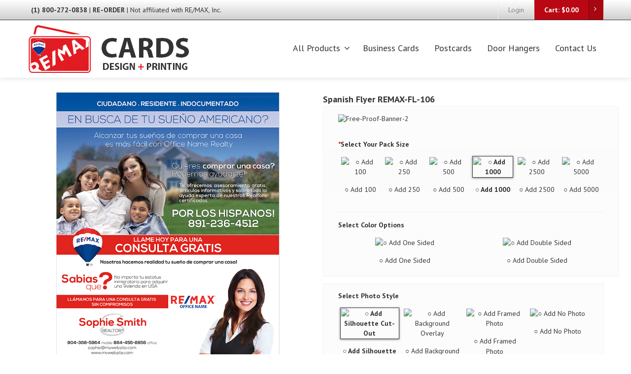

--- FILE ---
content_type: text/html; charset=UTF-8
request_url: https://remaxbusinesscard.com/product/flyer-remax-fl-106/
body_size: 195723
content:
<!DOCTYPE html>
<!--[if lt IE 7]>      <html class="no-js html-loading wf-active ie old-browser lt-ie10 lt-ie9 lt-ie8 lt-ie7 responsive" lang="en-US" prefix="og: http://ogp.me/ns#"> <![endif]-->
<!--[if IE 7]>         <html class="no-js html-loading wf-active ie old-browser ie7 lt-ie10 lt-ie9 lt-ie8 responsive" lang="en-US" prefix="og: http://ogp.me/ns#"> <![endif]-->
<!--[if IE 8]>         <html class="no-js html-loading wf-active ie old-browser ie8 lt-ie10 lt-ie9 responsive" lang="en-US" prefix="og: http://ogp.me/ns#"> <![endif]-->
<!--[if IE 9]>         <html class="no-js html-loading wf-active ie modern-browser ie9 lt-ie10 responsive" lang="en-US" prefix="og: http://ogp.me/ns#"> <![endif]-->
<!--[if gt IE 9]><!--> <html class="no-js html-loading wf-active modern-browser responsive" lang="en-US" prefix="og: http://ogp.me/ns#"> <!--<![endif]-->
<head>
<meta http-equiv="content-type" content="text/html; charset=UTF-8" />
<meta name="viewport" content="width=device-width, maximum-scale=1.0, minimum-scale=1.0">
<!-- W3TC-include-js-head -->
<!--[if IE 8]>
<meta http-equiv="X-UA-Compatible" content="IE=edge,chrome=1">
<![endif]-->
<title>Remax Flyer 06 | Remax Flyers, Remax Flyer Printing</title>
<meta name='robots' content='max-image-preview:large' />
	<style>img:is([sizes="auto" i], [sizes^="auto," i]) { contain-intrinsic-size: 3000px 1500px }</style>
	
<!-- This site is optimized with the Yoast SEO Premium plugin v3.1.3 - https://yoast.com/wordpress/plugins/seo/ -->
<meta name="description" content="Remax Flyer 06 | Remax Flyers, Remax Flyer Printing, Remax Flyer Templates, Remax Flyer Designs, Remax Flyer Ideas, Remax Flyer Samples"/>
<meta name="robots" content="noodp"/>
<link rel="canonical" href="https://remaxbusinesscard.com/product/flyer-remax-fl-106/" />
<meta property="og:locale" content="en_US" />
<meta property="og:type" content="article" />
<meta property="og:title" content="Remax Flyer 06 | Remax Flyers, Remax Flyer Printing" />
<meta property="og:description" content="Remax Flyer 06 | Remax Flyers, Remax Flyer Printing, Remax Flyer Templates, Remax Flyer Designs, Remax Flyer Ideas, Remax Flyer Samples" />
<meta property="og:url" content="https://remaxbusinesscard.com/product/flyer-remax-fl-106/" />
<meta property="og:site_name" content="Remax Business Cards" />
<meta property="og:image" content="https://remaxbusinesscard.com/wp-content/uploads/2019/08/Remax_Flyers_Product-06.jpg" />
<meta property="og:image:width" content="919" />
<meta property="og:image:height" content="938" />
<meta name="twitter:card" content="summary" />
<meta name="twitter:description" content="Remax Flyer 06 | Remax Flyers, Remax Flyer Printing, Remax Flyer Templates, Remax Flyer Designs, Remax Flyer Ideas, Remax Flyer Samples" />
<meta name="twitter:title" content="Remax Flyer 06 | Remax Flyers, Remax Flyer Printing" />
<meta name="twitter:image" content="https://remaxbusinesscard.com/wp-content/uploads/2019/08/Remax_Flyers_Product-06.jpg" />
<meta property="DC.date.issued" content="2019-08-28T20:11:29+00:00" />
<!-- / Yoast SEO Premium plugin. -->

<link rel="alternate" type="application/rss+xml" title="Remax Business Cards &raquo; Feed" href="https://remaxbusinesscard.com/feed/" />
<link rel="alternate" type="application/rss+xml" title="Remax Business Cards &raquo; Comments Feed" href="https://remaxbusinesscard.com/comments/feed/" />
<script type="text/javascript">
/* <![CDATA[ */
window._wpemojiSettings = {"baseUrl":"https:\/\/s.w.org\/images\/core\/emoji\/15.0.3\/72x72\/","ext":".png","svgUrl":"https:\/\/s.w.org\/images\/core\/emoji\/15.0.3\/svg\/","svgExt":".svg","source":{"concatemoji":"https:\/\/remaxbusinesscard.com\/wp-includes\/js\/wp-emoji-release.min.js?ver=6.7.4"}};
/*! This file is auto-generated */
!function(i,n){var o,s,e;function c(e){try{var t={supportTests:e,timestamp:(new Date).valueOf()};sessionStorage.setItem(o,JSON.stringify(t))}catch(e){}}function p(e,t,n){e.clearRect(0,0,e.canvas.width,e.canvas.height),e.fillText(t,0,0);var t=new Uint32Array(e.getImageData(0,0,e.canvas.width,e.canvas.height).data),r=(e.clearRect(0,0,e.canvas.width,e.canvas.height),e.fillText(n,0,0),new Uint32Array(e.getImageData(0,0,e.canvas.width,e.canvas.height).data));return t.every(function(e,t){return e===r[t]})}function u(e,t,n){switch(t){case"flag":return n(e,"\ud83c\udff3\ufe0f\u200d\u26a7\ufe0f","\ud83c\udff3\ufe0f\u200b\u26a7\ufe0f")?!1:!n(e,"\ud83c\uddfa\ud83c\uddf3","\ud83c\uddfa\u200b\ud83c\uddf3")&&!n(e,"\ud83c\udff4\udb40\udc67\udb40\udc62\udb40\udc65\udb40\udc6e\udb40\udc67\udb40\udc7f","\ud83c\udff4\u200b\udb40\udc67\u200b\udb40\udc62\u200b\udb40\udc65\u200b\udb40\udc6e\u200b\udb40\udc67\u200b\udb40\udc7f");case"emoji":return!n(e,"\ud83d\udc26\u200d\u2b1b","\ud83d\udc26\u200b\u2b1b")}return!1}function f(e,t,n){var r="undefined"!=typeof WorkerGlobalScope&&self instanceof WorkerGlobalScope?new OffscreenCanvas(300,150):i.createElement("canvas"),a=r.getContext("2d",{willReadFrequently:!0}),o=(a.textBaseline="top",a.font="600 32px Arial",{});return e.forEach(function(e){o[e]=t(a,e,n)}),o}function t(e){var t=i.createElement("script");t.src=e,t.defer=!0,i.head.appendChild(t)}"undefined"!=typeof Promise&&(o="wpEmojiSettingsSupports",s=["flag","emoji"],n.supports={everything:!0,everythingExceptFlag:!0},e=new Promise(function(e){i.addEventListener("DOMContentLoaded",e,{once:!0})}),new Promise(function(t){var n=function(){try{var e=JSON.parse(sessionStorage.getItem(o));if("object"==typeof e&&"number"==typeof e.timestamp&&(new Date).valueOf()<e.timestamp+604800&&"object"==typeof e.supportTests)return e.supportTests}catch(e){}return null}();if(!n){if("undefined"!=typeof Worker&&"undefined"!=typeof OffscreenCanvas&&"undefined"!=typeof URL&&URL.createObjectURL&&"undefined"!=typeof Blob)try{var e="postMessage("+f.toString()+"("+[JSON.stringify(s),u.toString(),p.toString()].join(",")+"));",r=new Blob([e],{type:"text/javascript"}),a=new Worker(URL.createObjectURL(r),{name:"wpTestEmojiSupports"});return void(a.onmessage=function(e){c(n=e.data),a.terminate(),t(n)})}catch(e){}c(n=f(s,u,p))}t(n)}).then(function(e){for(var t in e)n.supports[t]=e[t],n.supports.everything=n.supports.everything&&n.supports[t],"flag"!==t&&(n.supports.everythingExceptFlag=n.supports.everythingExceptFlag&&n.supports[t]);n.supports.everythingExceptFlag=n.supports.everythingExceptFlag&&!n.supports.flag,n.DOMReady=!1,n.readyCallback=function(){n.DOMReady=!0}}).then(function(){return e}).then(function(){var e;n.supports.everything||(n.readyCallback(),(e=n.source||{}).concatemoji?t(e.concatemoji):e.wpemoji&&e.twemoji&&(t(e.twemoji),t(e.wpemoji)))}))}((window,document),window._wpemojiSettings);
/* ]]> */
</script>
<link rel='stylesheet' id='themecomplete-epo-css' href='https://remaxbusinesscard.com/wp-content/plugins/woocommerce-tm-extra-product-options/assets/css/epo.min.css?ver=5.0.8' type='text/css' media='all' />
<style id='wp-emoji-styles-inline-css' type='text/css'>

	img.wp-smiley, img.emoji {
		display: inline !important;
		border: none !important;
		box-shadow: none !important;
		height: 1em !important;
		width: 1em !important;
		margin: 0 0.07em !important;
		vertical-align: -0.1em !important;
		background: none !important;
		padding: 0 !important;
	}
</style>
<link rel='stylesheet' id='wp-block-library-css' href='https://remaxbusinesscard.com/wp-includes/css/dist/block-library/style.min.css?ver=6.7.4' type='text/css' media='all' />
<style id='wp-block-library-theme-inline-css' type='text/css'>
.wp-block-audio :where(figcaption){color:#555;font-size:13px;text-align:center}.is-dark-theme .wp-block-audio :where(figcaption){color:#ffffffa6}.wp-block-audio{margin:0 0 1em}.wp-block-code{border:1px solid #ccc;border-radius:4px;font-family:Menlo,Consolas,monaco,monospace;padding:.8em 1em}.wp-block-embed :where(figcaption){color:#555;font-size:13px;text-align:center}.is-dark-theme .wp-block-embed :where(figcaption){color:#ffffffa6}.wp-block-embed{margin:0 0 1em}.blocks-gallery-caption{color:#555;font-size:13px;text-align:center}.is-dark-theme .blocks-gallery-caption{color:#ffffffa6}:root :where(.wp-block-image figcaption){color:#555;font-size:13px;text-align:center}.is-dark-theme :root :where(.wp-block-image figcaption){color:#ffffffa6}.wp-block-image{margin:0 0 1em}.wp-block-pullquote{border-bottom:4px solid;border-top:4px solid;color:currentColor;margin-bottom:1.75em}.wp-block-pullquote cite,.wp-block-pullquote footer,.wp-block-pullquote__citation{color:currentColor;font-size:.8125em;font-style:normal;text-transform:uppercase}.wp-block-quote{border-left:.25em solid;margin:0 0 1.75em;padding-left:1em}.wp-block-quote cite,.wp-block-quote footer{color:currentColor;font-size:.8125em;font-style:normal;position:relative}.wp-block-quote:where(.has-text-align-right){border-left:none;border-right:.25em solid;padding-left:0;padding-right:1em}.wp-block-quote:where(.has-text-align-center){border:none;padding-left:0}.wp-block-quote.is-large,.wp-block-quote.is-style-large,.wp-block-quote:where(.is-style-plain){border:none}.wp-block-search .wp-block-search__label{font-weight:700}.wp-block-search__button{border:1px solid #ccc;padding:.375em .625em}:where(.wp-block-group.has-background){padding:1.25em 2.375em}.wp-block-separator.has-css-opacity{opacity:.4}.wp-block-separator{border:none;border-bottom:2px solid;margin-left:auto;margin-right:auto}.wp-block-separator.has-alpha-channel-opacity{opacity:1}.wp-block-separator:not(.is-style-wide):not(.is-style-dots){width:100px}.wp-block-separator.has-background:not(.is-style-dots){border-bottom:none;height:1px}.wp-block-separator.has-background:not(.is-style-wide):not(.is-style-dots){height:2px}.wp-block-table{margin:0 0 1em}.wp-block-table td,.wp-block-table th{word-break:normal}.wp-block-table :where(figcaption){color:#555;font-size:13px;text-align:center}.is-dark-theme .wp-block-table :where(figcaption){color:#ffffffa6}.wp-block-video :where(figcaption){color:#555;font-size:13px;text-align:center}.is-dark-theme .wp-block-video :where(figcaption){color:#ffffffa6}.wp-block-video{margin:0 0 1em}:root :where(.wp-block-template-part.has-background){margin-bottom:0;margin-top:0;padding:1.25em 2.375em}
</style>
<style id='classic-theme-styles-inline-css' type='text/css'>
/*! This file is auto-generated */
.wp-block-button__link{color:#fff;background-color:#32373c;border-radius:9999px;box-shadow:none;text-decoration:none;padding:calc(.667em + 2px) calc(1.333em + 2px);font-size:1.125em}.wp-block-file__button{background:#32373c;color:#fff;text-decoration:none}
</style>
<style id='global-styles-inline-css' type='text/css'>
:root{--wp--preset--aspect-ratio--square: 1;--wp--preset--aspect-ratio--4-3: 4/3;--wp--preset--aspect-ratio--3-4: 3/4;--wp--preset--aspect-ratio--3-2: 3/2;--wp--preset--aspect-ratio--2-3: 2/3;--wp--preset--aspect-ratio--16-9: 16/9;--wp--preset--aspect-ratio--9-16: 9/16;--wp--preset--color--black: #000000;--wp--preset--color--cyan-bluish-gray: #abb8c3;--wp--preset--color--white: #ffffff;--wp--preset--color--pale-pink: #f78da7;--wp--preset--color--vivid-red: #cf2e2e;--wp--preset--color--luminous-vivid-orange: #ff6900;--wp--preset--color--luminous-vivid-amber: #fcb900;--wp--preset--color--light-green-cyan: #7bdcb5;--wp--preset--color--vivid-green-cyan: #00d084;--wp--preset--color--pale-cyan-blue: #8ed1fc;--wp--preset--color--vivid-cyan-blue: #0693e3;--wp--preset--color--vivid-purple: #9b51e0;--wp--preset--gradient--vivid-cyan-blue-to-vivid-purple: linear-gradient(135deg,rgba(6,147,227,1) 0%,rgb(155,81,224) 100%);--wp--preset--gradient--light-green-cyan-to-vivid-green-cyan: linear-gradient(135deg,rgb(122,220,180) 0%,rgb(0,208,130) 100%);--wp--preset--gradient--luminous-vivid-amber-to-luminous-vivid-orange: linear-gradient(135deg,rgba(252,185,0,1) 0%,rgba(255,105,0,1) 100%);--wp--preset--gradient--luminous-vivid-orange-to-vivid-red: linear-gradient(135deg,rgba(255,105,0,1) 0%,rgb(207,46,46) 100%);--wp--preset--gradient--very-light-gray-to-cyan-bluish-gray: linear-gradient(135deg,rgb(238,238,238) 0%,rgb(169,184,195) 100%);--wp--preset--gradient--cool-to-warm-spectrum: linear-gradient(135deg,rgb(74,234,220) 0%,rgb(151,120,209) 20%,rgb(207,42,186) 40%,rgb(238,44,130) 60%,rgb(251,105,98) 80%,rgb(254,248,76) 100%);--wp--preset--gradient--blush-light-purple: linear-gradient(135deg,rgb(255,206,236) 0%,rgb(152,150,240) 100%);--wp--preset--gradient--blush-bordeaux: linear-gradient(135deg,rgb(254,205,165) 0%,rgb(254,45,45) 50%,rgb(107,0,62) 100%);--wp--preset--gradient--luminous-dusk: linear-gradient(135deg,rgb(255,203,112) 0%,rgb(199,81,192) 50%,rgb(65,88,208) 100%);--wp--preset--gradient--pale-ocean: linear-gradient(135deg,rgb(255,245,203) 0%,rgb(182,227,212) 50%,rgb(51,167,181) 100%);--wp--preset--gradient--electric-grass: linear-gradient(135deg,rgb(202,248,128) 0%,rgb(113,206,126) 100%);--wp--preset--gradient--midnight: linear-gradient(135deg,rgb(2,3,129) 0%,rgb(40,116,252) 100%);--wp--preset--font-size--small: 13px;--wp--preset--font-size--medium: 20px;--wp--preset--font-size--large: 36px;--wp--preset--font-size--x-large: 42px;--wp--preset--font-family--inter: "Inter", sans-serif;--wp--preset--font-family--cardo: Cardo;--wp--preset--spacing--20: 0.44rem;--wp--preset--spacing--30: 0.67rem;--wp--preset--spacing--40: 1rem;--wp--preset--spacing--50: 1.5rem;--wp--preset--spacing--60: 2.25rem;--wp--preset--spacing--70: 3.38rem;--wp--preset--spacing--80: 5.06rem;--wp--preset--shadow--natural: 6px 6px 9px rgba(0, 0, 0, 0.2);--wp--preset--shadow--deep: 12px 12px 50px rgba(0, 0, 0, 0.4);--wp--preset--shadow--sharp: 6px 6px 0px rgba(0, 0, 0, 0.2);--wp--preset--shadow--outlined: 6px 6px 0px -3px rgba(255, 255, 255, 1), 6px 6px rgba(0, 0, 0, 1);--wp--preset--shadow--crisp: 6px 6px 0px rgba(0, 0, 0, 1);}:where(.is-layout-flex){gap: 0.5em;}:where(.is-layout-grid){gap: 0.5em;}body .is-layout-flex{display: flex;}.is-layout-flex{flex-wrap: wrap;align-items: center;}.is-layout-flex > :is(*, div){margin: 0;}body .is-layout-grid{display: grid;}.is-layout-grid > :is(*, div){margin: 0;}:where(.wp-block-columns.is-layout-flex){gap: 2em;}:where(.wp-block-columns.is-layout-grid){gap: 2em;}:where(.wp-block-post-template.is-layout-flex){gap: 1.25em;}:where(.wp-block-post-template.is-layout-grid){gap: 1.25em;}.has-black-color{color: var(--wp--preset--color--black) !important;}.has-cyan-bluish-gray-color{color: var(--wp--preset--color--cyan-bluish-gray) !important;}.has-white-color{color: var(--wp--preset--color--white) !important;}.has-pale-pink-color{color: var(--wp--preset--color--pale-pink) !important;}.has-vivid-red-color{color: var(--wp--preset--color--vivid-red) !important;}.has-luminous-vivid-orange-color{color: var(--wp--preset--color--luminous-vivid-orange) !important;}.has-luminous-vivid-amber-color{color: var(--wp--preset--color--luminous-vivid-amber) !important;}.has-light-green-cyan-color{color: var(--wp--preset--color--light-green-cyan) !important;}.has-vivid-green-cyan-color{color: var(--wp--preset--color--vivid-green-cyan) !important;}.has-pale-cyan-blue-color{color: var(--wp--preset--color--pale-cyan-blue) !important;}.has-vivid-cyan-blue-color{color: var(--wp--preset--color--vivid-cyan-blue) !important;}.has-vivid-purple-color{color: var(--wp--preset--color--vivid-purple) !important;}.has-black-background-color{background-color: var(--wp--preset--color--black) !important;}.has-cyan-bluish-gray-background-color{background-color: var(--wp--preset--color--cyan-bluish-gray) !important;}.has-white-background-color{background-color: var(--wp--preset--color--white) !important;}.has-pale-pink-background-color{background-color: var(--wp--preset--color--pale-pink) !important;}.has-vivid-red-background-color{background-color: var(--wp--preset--color--vivid-red) !important;}.has-luminous-vivid-orange-background-color{background-color: var(--wp--preset--color--luminous-vivid-orange) !important;}.has-luminous-vivid-amber-background-color{background-color: var(--wp--preset--color--luminous-vivid-amber) !important;}.has-light-green-cyan-background-color{background-color: var(--wp--preset--color--light-green-cyan) !important;}.has-vivid-green-cyan-background-color{background-color: var(--wp--preset--color--vivid-green-cyan) !important;}.has-pale-cyan-blue-background-color{background-color: var(--wp--preset--color--pale-cyan-blue) !important;}.has-vivid-cyan-blue-background-color{background-color: var(--wp--preset--color--vivid-cyan-blue) !important;}.has-vivid-purple-background-color{background-color: var(--wp--preset--color--vivid-purple) !important;}.has-black-border-color{border-color: var(--wp--preset--color--black) !important;}.has-cyan-bluish-gray-border-color{border-color: var(--wp--preset--color--cyan-bluish-gray) !important;}.has-white-border-color{border-color: var(--wp--preset--color--white) !important;}.has-pale-pink-border-color{border-color: var(--wp--preset--color--pale-pink) !important;}.has-vivid-red-border-color{border-color: var(--wp--preset--color--vivid-red) !important;}.has-luminous-vivid-orange-border-color{border-color: var(--wp--preset--color--luminous-vivid-orange) !important;}.has-luminous-vivid-amber-border-color{border-color: var(--wp--preset--color--luminous-vivid-amber) !important;}.has-light-green-cyan-border-color{border-color: var(--wp--preset--color--light-green-cyan) !important;}.has-vivid-green-cyan-border-color{border-color: var(--wp--preset--color--vivid-green-cyan) !important;}.has-pale-cyan-blue-border-color{border-color: var(--wp--preset--color--pale-cyan-blue) !important;}.has-vivid-cyan-blue-border-color{border-color: var(--wp--preset--color--vivid-cyan-blue) !important;}.has-vivid-purple-border-color{border-color: var(--wp--preset--color--vivid-purple) !important;}.has-vivid-cyan-blue-to-vivid-purple-gradient-background{background: var(--wp--preset--gradient--vivid-cyan-blue-to-vivid-purple) !important;}.has-light-green-cyan-to-vivid-green-cyan-gradient-background{background: var(--wp--preset--gradient--light-green-cyan-to-vivid-green-cyan) !important;}.has-luminous-vivid-amber-to-luminous-vivid-orange-gradient-background{background: var(--wp--preset--gradient--luminous-vivid-amber-to-luminous-vivid-orange) !important;}.has-luminous-vivid-orange-to-vivid-red-gradient-background{background: var(--wp--preset--gradient--luminous-vivid-orange-to-vivid-red) !important;}.has-very-light-gray-to-cyan-bluish-gray-gradient-background{background: var(--wp--preset--gradient--very-light-gray-to-cyan-bluish-gray) !important;}.has-cool-to-warm-spectrum-gradient-background{background: var(--wp--preset--gradient--cool-to-warm-spectrum) !important;}.has-blush-light-purple-gradient-background{background: var(--wp--preset--gradient--blush-light-purple) !important;}.has-blush-bordeaux-gradient-background{background: var(--wp--preset--gradient--blush-bordeaux) !important;}.has-luminous-dusk-gradient-background{background: var(--wp--preset--gradient--luminous-dusk) !important;}.has-pale-ocean-gradient-background{background: var(--wp--preset--gradient--pale-ocean) !important;}.has-electric-grass-gradient-background{background: var(--wp--preset--gradient--electric-grass) !important;}.has-midnight-gradient-background{background: var(--wp--preset--gradient--midnight) !important;}.has-small-font-size{font-size: var(--wp--preset--font-size--small) !important;}.has-medium-font-size{font-size: var(--wp--preset--font-size--medium) !important;}.has-large-font-size{font-size: var(--wp--preset--font-size--large) !important;}.has-x-large-font-size{font-size: var(--wp--preset--font-size--x-large) !important;}
:where(.wp-block-post-template.is-layout-flex){gap: 1.25em;}:where(.wp-block-post-template.is-layout-grid){gap: 1.25em;}
:where(.wp-block-columns.is-layout-flex){gap: 2em;}:where(.wp-block-columns.is-layout-grid){gap: 2em;}
:root :where(.wp-block-pullquote){font-size: 1.5em;line-height: 1.6;}
</style>
<link rel='stylesheet' id='wpa-css-css' href='https://remaxbusinesscard.com/wp-content/plugins/honeypot/includes/css/wpa.css?ver=2.2.06' type='text/css' media='all' />
<link rel='stylesheet' id='rs-plugin-settings-css' href='https://remaxbusinesscard.com/wp-content/plugins/revslider/public/assets/css/rs6.css?ver=6.1.8' type='text/css' media='all' />
<style id='rs-plugin-settings-inline-css' type='text/css'>
#rs-demo-id {}
</style>
<style id='woocommerce-inline-inline-css' type='text/css'>
.woocommerce form .form-row .required { visibility: visible; }
</style>
<link rel='stylesheet' id='brands-styles-css' href='https://remaxbusinesscard.com/wp-content/plugins/woocommerce/assets/css/brands.css?ver=9.6.0' type='text/css' media='all' />
<link rel='stylesheet' id='wpt-custom-login-css' href='https://remaxbusinesscard.com/wp-content/plugins/wpt-login/css/custom-login.css?ver=6.7.4' type='text/css' media='all' />
<link rel='stylesheet' id='theme-frontend-style-css' href='https://remaxbusinesscard.com/wp-content/themes/envision/lib/css/style.min.css?ver=3.7.0' type='text/css' media='all' />
<link rel='stylesheet' id='theme-bootstrap-responsive-1170-css' href='https://remaxbusinesscard.com/wp-content/themes/envision/lib/css/bootstrap-responsive-1170.min.css?ver=3.7.0' type='text/css' media='all' />
<link rel='stylesheet' id='theme-woocommerce-css' href='https://remaxbusinesscard.com/wp-content/themes/envision/lib/css/woocommerce.min.css?ver=3.7.0' type='text/css' media='all' />
<link rel='stylesheet' id='pt-sans-regular-italic-700-700italic-latin-ext-latin-cyrillic-css' href='//fonts.googleapis.com/css?family=PT+Sans%3Aregular%2Citalic%2C700%2C700italic%3Alatin-ext%2Clatin%2Ccyrillic&#038;ver=3.7.0' type='text/css' media='all' />
<link rel='stylesheet' id='theme-fontawesome-css' href='https://remaxbusinesscard.com/wp-content/themes/envision/includes/modules/module.fontawesome/source/css/font-awesome.min.css?ver=3.7.0' type='text/css' media='all' />
<link rel='stylesheet' id='theme-icomoon-css' href='https://remaxbusinesscard.com/wp-content/themes/envision/includes/modules/module.icomoon/source/css/icomoon.css?ver=3.7.0' type='text/css' media='all' />
<link rel='stylesheet' id='theme-skin' href='https://remaxbusinesscard.com/wp-content/uploads/2022/07/Default-Skin_54ce98c851b37c14ba88fe891dd1e475.css?zHnaVk4qMa' type='text/css' media='all'/>
<script type='text/javascript'>
var CloudFwOp = {"themeurl":"https:\/\/remaxbusinesscard.com\/wp-content\/themes\/envision","ajaxUrl":"https:\/\/remaxbusinesscard.com\/wp-admin\/admin-ajax.php","device":"widescreen","RTL":false,"SSL":true,"protocol":"https","responsive":true,"lang":"en-US","sticky_header":true,"header_overlapping":false,"navigation_event":"hover","sticky_header_offset":0,"nav_hover_delay":"10","uniform_elements":true,"disable_prettyphoto_on_mobile":true,"text_close":"Close","gallery_overlay_opacity":"90"};
</script>
<script type="text/template" id="tmpl-variation-template">
	<div class="woocommerce-variation-description">{{{ data.variation.variation_description }}}</div>
	<div class="woocommerce-variation-price">{{{ data.variation.price_html }}}</div>
	<div class="woocommerce-variation-availability">{{{ data.variation.availability_html }}}</div>
</script>
<script type="text/template" id="tmpl-unavailable-variation-template">
	<p role="alert">Sorry, this product is unavailable. Please choose a different combination.</p>
</script>
<script type="text/javascript" src="https://remaxbusinesscard.com/wp-includes/js/jquery/jquery.min.js?ver=3.7.1" id="jquery-core-js"></script>
<script type="text/javascript" src="https://remaxbusinesscard.com/wp-includes/js/jquery/jquery-migrate.min.js?ver=3.4.1" id="jquery-migrate-js"></script>
<script type="text/javascript" src="https://remaxbusinesscard.com/wp-includes/js/underscore.min.js?ver=1.13.7" id="underscore-js"></script>
<script type="text/javascript" id="wp-util-js-extra">
/* <![CDATA[ */
var _wpUtilSettings = {"ajax":{"url":"\/wp-admin\/admin-ajax.php"}};
/* ]]> */
</script>
<script type="text/javascript" src="https://remaxbusinesscard.com/wp-includes/js/wp-util.min.js?ver=6.7.4" id="wp-util-js"></script>
<script type="text/javascript" src="https://remaxbusinesscard.com/wp-content/plugins/woocommerce/assets/js/jquery-blockui/jquery.blockUI.min.js?ver=2.7.0-wc.9.6.0" id="jquery-blockui-js" data-wp-strategy="defer"></script>
<script type="text/javascript" src="https://remaxbusinesscard.com/wp-content/plugins/revslider/public/assets/js/revolution.tools.min.js?ver=6.0" id="tp-tools-js"></script>
<script type="text/javascript" src="https://remaxbusinesscard.com/wp-content/plugins/revslider/public/assets/js/rs6.min.js?ver=6.1.8" id="revmin-js"></script>
<script type="text/javascript" id="wc-add-to-cart-js-extra">
/* <![CDATA[ */
var wc_add_to_cart_params = {"ajax_url":"\/wp-admin\/admin-ajax.php","wc_ajax_url":"\/?wc-ajax=%%endpoint%%","i18n_view_cart":"View cart","cart_url":"https:\/\/remaxbusinesscard.com\/cart\/","is_cart":"","cart_redirect_after_add":"yes"};
/* ]]> */
</script>
<script type="text/javascript" src="https://remaxbusinesscard.com/wp-content/plugins/woocommerce/assets/js/frontend/add-to-cart.min.js?ver=9.6.0" id="wc-add-to-cart-js" defer="defer" data-wp-strategy="defer"></script>
<script type="text/javascript" id="wc-single-product-js-extra">
/* <![CDATA[ */
var wc_single_product_params = {"i18n_required_rating_text":"Please select a rating","i18n_product_gallery_trigger_text":"View full-screen image gallery","review_rating_required":"yes","flexslider":{"rtl":false,"animation":"slide","smoothHeight":true,"directionNav":false,"controlNav":"thumbnails","slideshow":false,"animationSpeed":500,"animationLoop":false,"allowOneSlide":false},"zoom_enabled":"","zoom_options":[],"photoswipe_enabled":"","photoswipe_options":{"shareEl":false,"closeOnScroll":false,"history":false,"hideAnimationDuration":0,"showAnimationDuration":0},"flexslider_enabled":""};
/* ]]> */
</script>
<script type="text/javascript" src="https://remaxbusinesscard.com/wp-content/plugins/woocommerce/assets/js/frontend/single-product.min.js?ver=9.6.0" id="wc-single-product-js" defer="defer" data-wp-strategy="defer"></script>
<script type="text/javascript" src="https://remaxbusinesscard.com/wp-content/plugins/woocommerce/assets/js/js-cookie/js.cookie.min.js?ver=2.1.4-wc.9.6.0" id="js-cookie-js" defer="defer" data-wp-strategy="defer"></script>
<script type="text/javascript" id="woocommerce-js-extra">
/* <![CDATA[ */
var woocommerce_params = {"ajax_url":"\/wp-admin\/admin-ajax.php","wc_ajax_url":"\/?wc-ajax=%%endpoint%%"};
/* ]]> */
</script>
<script type="text/javascript" src="https://remaxbusinesscard.com/wp-content/plugins/woocommerce/assets/js/frontend/woocommerce.min.js?ver=9.6.0" id="woocommerce-js" defer="defer" data-wp-strategy="defer"></script>
<link rel="https://api.w.org/" href="https://remaxbusinesscard.com/wp-json/" /><link rel="alternate" title="JSON" type="application/json" href="https://remaxbusinesscard.com/wp-json/wp/v2/product/640" /><link rel="EditURI" type="application/rsd+xml" title="RSD" href="https://remaxbusinesscard.com/xmlrpc.php?rsd" />
<link rel='shortlink' href='https://remaxbusinesscard.com/?p=640' />
<link rel="alternate" title="oEmbed (JSON)" type="application/json+oembed" href="https://remaxbusinesscard.com/wp-json/oembed/1.0/embed?url=https%3A%2F%2Fremaxbusinesscard.com%2Fproduct%2Fflyer-remax-fl-106%2F" />
<link rel="alternate" title="oEmbed (XML)" type="text/xml+oembed" href="https://remaxbusinesscard.com/wp-json/oembed/1.0/embed?url=https%3A%2F%2Fremaxbusinesscard.com%2Fproduct%2Fflyer-remax-fl-106%2F&#038;format=xml" />
	<noscript><style>.woocommerce-product-gallery{ opacity: 1 !important; }</style></noscript>
	<meta name="generator" content="Powered by Slider Revolution 6.1.8 - responsive, Mobile-Friendly Slider Plugin for WordPress with comfortable drag and drop interface." />
<link rel="shortcut icon" href="https://remaxbusinesscard.com/wp-content/uploads/2019/08/16.png" />
<link rel="apple-touch-icon" href="https://remaxbusinesscard.com/wp-content/uploads/2019/08/57.png" />
<link rel="apple-touch-icon" sizes="114x114" href="https://remaxbusinesscard.com/wp-content/uploads/2019/08/114.png" />
<link rel="apple-touch-icon" sizes="72x72" href="https://remaxbusinesscard.com/wp-content/uploads/2019/08/72-1.png" />
<link rel="apple-touch-icon" sizes="144x144" href="https://remaxbusinesscard.com/wp-content/uploads/2019/08/144.png" />
<link rel='stylesheet' id='wc-blocks-style-css' href='https://remaxbusinesscard.com/wp-content/plugins/woocommerce/assets/client/blocks/wc-blocks.css?ver=wc-9.6.0' type='text/css' media='all' />
<style id='themecomplete-styles-footer-inline-css' type='text/css'>
.tm-product-id-640 .element_0 li{float:left !important;width:16.666666666667% !important;}.tm-product-id-640 .element_0 li:nth-child(n){clear:none !important;}.tm-product-id-640 .element_0 li:nth-child(6n+1){clear:both !important;}.tmhexcolor_0-0-1697ca96b37825 .tmhexcolorimage{background-color:transparent !important;}.tmhexcolor_0-1-2697ca96b37e16 .tmhexcolorimage{background-color:transparent !important;}.tmhexcolor_0-2-3697ca96b37ec1 .tmhexcolorimage{background-color:transparent !important;}.tmhexcolor_0-3-4697ca96b37f4f .tmhexcolorimage{background-color:transparent !important;}.tmhexcolor_0-4-5697ca96b37fdd .tmhexcolorimage{background-color:transparent !important;}.tmhexcolor_0-5-6697ca96b38060 .tmhexcolorimage{background-color:transparent !important;}.tm-product-id-640 .element_1 li{float:left !important;width:50% !important;}.tm-product-id-640 .element_1 li:nth-child(n){clear:none !important;}.tm-product-id-640 .element_1 li:nth-child(2n+1){clear:both !important;}.tmhexcolor_1-0-7697ca96b3816d .tmhexcolorimage{background-color:transparent !important;}.tmhexcolor_1-1-8697ca96b381fe .tmhexcolorimage{background-color:transparent !important;}.tm-product-id-640 .element_2 li{float:left !important;width:25% !important;}.tm-product-id-640 .element_2 li:nth-child(n){clear:none !important;}.tm-product-id-640 .element_2 li:nth-child(4n+1){clear:both !important;}.tmhexcolor_2-0-9697ca96b38342 .tmhexcolorimage{background-color:transparent !important;}.tmhexcolor_2-1-10697ca96b383d3 .tmhexcolorimage{background-color:transparent !important;}.tmhexcolor_2-2-11697ca96b38457 .tmhexcolorimage{background-color:transparent !important;}.tmhexcolor_2-3-12697ca96b384d5 .tmhexcolorimage{background-color:transparent !important;}.tm-product-id-640 .element_4 li{float:left !important;width:50% !important;}.tm-product-id-640 .element_4 li:nth-child(n){clear:none !important;}.tm-product-id-640 .element_4 li:nth-child(2n+1){clear:both !important;}.tmhexcolor_4-0-14697ca96b388bf .tmhexcolorimage{background-color:transparent !important;}.tmhexcolor_4-1-15697ca96b3895b .tmhexcolorimage{background-color:transparent !important;}.tm-product-id-640 .element_8 li{float:left !important;width:50% !important;}.tm-product-id-640 .element_8 li:nth-child(n){clear:none !important;}.tm-product-id-640 .element_8 li:nth-child(2n+1){clear:both !important;}.tmhexcolor_8-0-19697ca96b38c28 .tmhexcolorimage{background-color:transparent !important;}.tmhexcolor_8-1-20697ca96b38cb3 .tmhexcolorimage{background-color:transparent !important;}.tm-product-id-640 .element_30 li{float:left !important;width:100% !important;}.tm-product-id-640 .element_30 li:nth-child(n){clear:none !important;}.tm-product-id-640 .element_30 li:nth-child(1n+1){clear:both !important;}.tm-product-id-640 .element_32 li{float:left !important;width:100% !important;}.tm-product-id-640 .element_32 li:nth-child(n){clear:none !important;}.tm-product-id-640 .element_32 li:nth-child(1n+1){clear:both !important;}.tm-product-id-640 .element_34 li{float:left !important;width:100% !important;}.tm-product-id-640 .element_34 li:nth-child(n){clear:none !important;}.tm-product-id-640 .element_34 li:nth-child(1n+1){clear:both !important;}.tm-product-id-640 .element_37 li{float:left !important;width:33.333333333333% !important;}.tm-product-id-640 .element_37 li:nth-child(n){clear:none !important;}.tm-product-id-640 .element_37 li:nth-child(3n+1){clear:both !important;}.tmhexcolor_37-0-52697ca96b3ad67 .tmhexcolorimage{background-color:transparent !important;}.tmhexcolor_37-1-53697ca96b3adf3 .tmhexcolorimage{background-color:transparent !important;}.tm-product-id-640 .element_38 li{float:left !important;width:50% !important;}.tm-product-id-640 .element_38 li:nth-child(n){clear:none !important;}.tm-product-id-640 .element_38 li:nth-child(2n+1){clear:both !important;}.tmhexcolor_38-0-54697ca96b3aed8 .tmhexcolorimage{background-color:transparent !important;}.tmhexcolor_38-1-55697ca96b3af5f .tmhexcolorimage{background-color:transparent !important;}.tm-product-id-640 .element_39 li{float:left !important;width:33.333333333333% !important;}.tm-product-id-640 .element_39 li:nth-child(n){clear:none !important;}.tm-product-id-640 .element_39 li:nth-child(3n+1){clear:both !important;}.tmhexcolor_39-0-56697ca96b3b01f .tmhexcolorimage{background-color:transparent !important;}.tmhexcolor_39-1-57697ca96b3b09f .tmhexcolorimage{background-color:transparent !important;}.tmhexcolor_39-2-58697ca96b3b11d .tmhexcolorimage{background-color:transparent !important;}.tm-product-id-640 .element_40 li{float:left !important;width:33.333333333333% !important;}.tm-product-id-640 .element_40 li:nth-child(n){clear:none !important;}.tm-product-id-640 .element_40 li:nth-child(3n+1){clear:both !important;}.tmhexcolor_40-0-59697ca96b3b1d8 .tmhexcolorimage{background-color:transparent !important;}
</style>

<style id="dynamic-css" type="text/css">@media ( min-width: 979px ) { .modern-browser #header-container.stuck #logo img {margin-top: 10px !important;  margin-bottom: 10px !important;}  }</style>

<style class='wp-fonts-local' type='text/css'>
@font-face{font-family:Inter;font-style:normal;font-weight:300 900;font-display:fallback;src:url('https://remaxbusinesscard.com/wp-content/plugins/woocommerce/assets/fonts/Inter-VariableFont_slnt,wght.woff2') format('woff2');font-stretch:normal;}
@font-face{font-family:Cardo;font-style:normal;font-weight:400;font-display:fallback;src:url('https://remaxbusinesscard.com/wp-content/plugins/woocommerce/assets/fonts/cardo_normal_400.woff2') format('woff2');}
</style>
<script type="text/javascript">function setREVStartSize(e){			
			try {								
				var pw = document.getElementById(e.c).parentNode.offsetWidth,
					newh;
				pw = pw===0 || isNaN(pw) ? window.innerWidth : pw;
				e.tabw = e.tabw===undefined ? 0 : parseInt(e.tabw);
				e.thumbw = e.thumbw===undefined ? 0 : parseInt(e.thumbw);
				e.tabh = e.tabh===undefined ? 0 : parseInt(e.tabh);
				e.thumbh = e.thumbh===undefined ? 0 : parseInt(e.thumbh);
				e.tabhide = e.tabhide===undefined ? 0 : parseInt(e.tabhide);
				e.thumbhide = e.thumbhide===undefined ? 0 : parseInt(e.thumbhide);
				e.mh = e.mh===undefined || e.mh=="" || e.mh==="auto" ? 0 : parseInt(e.mh,0);		
				if(e.layout==="fullscreen" || e.l==="fullscreen") 						
					newh = Math.max(e.mh,window.innerHeight);				
				else{					
					e.gw = Array.isArray(e.gw) ? e.gw : [e.gw];
					for (var i in e.rl) if (e.gw[i]===undefined || e.gw[i]===0) e.gw[i] = e.gw[i-1];					
					e.gh = e.el===undefined || e.el==="" || (Array.isArray(e.el) && e.el.length==0)? e.gh : e.el;
					e.gh = Array.isArray(e.gh) ? e.gh : [e.gh];
					for (var i in e.rl) if (e.gh[i]===undefined || e.gh[i]===0) e.gh[i] = e.gh[i-1];
										
					var nl = new Array(e.rl.length),
						ix = 0,						
						sl;					
					e.tabw = e.tabhide>=pw ? 0 : e.tabw;
					e.thumbw = e.thumbhide>=pw ? 0 : e.thumbw;
					e.tabh = e.tabhide>=pw ? 0 : e.tabh;
					e.thumbh = e.thumbhide>=pw ? 0 : e.thumbh;					
					for (var i in e.rl) nl[i] = e.rl[i]<window.innerWidth ? 0 : e.rl[i];
					sl = nl[0];									
					for (var i in nl) if (sl>nl[i] && nl[i]>0) { sl = nl[i]; ix=i;}															
					var m = pw>(e.gw[ix]+e.tabw+e.thumbw) ? 1 : (pw-(e.tabw+e.thumbw)) / (e.gw[ix]);					

					newh =  (e.type==="carousel" && e.justify==="true" ? e.gh[ix] : (e.gh[ix] * m)) + (e.tabh + e.thumbh);
				}			
				
				if(window.rs_init_css===undefined) window.rs_init_css = document.head.appendChild(document.createElement("style"));					
				document.getElementById(e.c).height = newh;
				window.rs_init_css.innerHTML += "#"+e.c+"_wrapper { height: "+newh+"px }";				
			} catch(e){
				console.log("Failure at Presize of Slider:" + e)
			}					   
		  };</script>
<script class="tm-hidden" type="text/template" id="tmpl-tc-cart-options-popup">
    <div class='header'>
        <h3>{{{ data.title }}}</h3>
    </div>
    <div id='{{{ data.id }}}' class='float_editbox'>{{{ data.html }}}</div>
    <div class='footer'>
        <div class='inner'>
            <span class='tm-button button button-secondary button-large floatbox-cancel'>{{{ data.close }}}</span>
        </div>
    </div>
</script>
<script class="tm-hidden" type="text/template" id="tmpl-tc-lightbox">
    <div class="tc-lightbox-wrap">
        <span class="tc-lightbox-button tcfa tcfa-search tc-transition tcinit"></span>
    </div>
</script>
<script class="tm-hidden" type="text/template" id="tmpl-tc-lightbox-zoom">
    <span class="tc-lightbox-button-close tcfa tcfa-times"></span>
    {{{ data.img }}}
</script>
<script class="tm-hidden" type="text/template" id="tmpl-tc-final-totals">
    <dl class="tm-extra-product-options-totals tm-custom-price-totals">
        <# if (data.show_unit_price==true){ #>    	<dt class="tm-unit-price">{{{ data.unit_price }}}</dt>
    	<dd class="tm-unit-price">
    		<span class="price amount options">{{{ data.formatted_unit_price }}}</span>
    	</dd>    	<# } #>
    	<# if (data.show_options_total==true){ #>    	<dt class="tm-options-totals">{{{ data.options_total }}}</dt>
    	<dd class="tm-options-totals">
    		<span class="price amount options">{{{ data.formatted_options_total }}}</span>
    	</dd>    	<# } #>
    	<# if (data.show_fees_total==true){ #>    	<dt class="tm-fee-totals">{{{ data.fees_total }}}</dt>
    	<dd class="tm-fee-totals">
    		<span class="price amount fees">{{{ data.formatted_fees_total }}}</span>
    	</dd>    	<# } #>
    	<# if (data.show_extra_fee==true){ #>    	<dt class="tm-extra-fee">{{{ data.extra_fee }}}</dt>
    	<dd class="tm-extra-fee">
    		<span class="price amount options extra-fee">{{{ data.formatted_extra_fee }}}</span>
    	</dd>    	<# } #>
    	<# if (data.show_final_total==true){ #>    	<dt class="tm-final-totals">{{{ data.final_total }}}</dt>
    	<dd class="tm-final-totals">
    		<span class="price amount final">{{{ data.formatted_final_total }}}</span>
    	</dd>    	<# } #>
            </dl>
</script>
<script class="tm-hidden" type="text/template" id="tmpl-tc-price">
    <span class="amount">{{{ data.price.price }}}</span>
</script>
<script class="tm-hidden" type="text/template" id="tmpl-tc-sale-price">
    <del>
        <span class="tc-original-price amount">{{{ data.price.original_price }}}</span>
    </del>
    <ins>
        <span class="amount">{{{ data.price.price }}}</span>
    </ins>
</script>
<script class="tm-hidden" type="text/template" id="tmpl-tc-section-pop-link">
    <div id="tm-section-pop-up" class="tm-extra-product-options flasho tm_wrapper tm-section-pop-up single tm-animated appear">
        <div class='header'><h3>{{{ data.title }}}</h3></div>
        <div class="float_editbox" id="temp_for_floatbox_insert"></div>
        <div class='footer'>
            <div class='inner'>
                <span class='tm-button button button-secondary button-large floatbox-cancel'>{{{ data.close }}}</span>
            </div>
        </div>
    </div>
</script>
<script class="tm-hidden" type="text/template" id="tmpl-tc-floating-box-nks">
    <# if (data.values.length) {#>
    {{{ data.html_before }}}
    <div class="tc-row tm-fb-labels">
        <span class="tc-cell tc-col-3 tm-fb-title">{{{ data.option_label }}}</span>
        <span class="tc-cell tc-col-3 tm-fb-value">{{{ data.option_value }}}</span>
        <span class="tc-cell tc-col-3 tm-fb-quantity">{{{ data.option__qty }}}</span>
        <span class="tc-cell tc-col-3 tm-fb-price">{{{ data.option_lpric }}}</span>
    </div>
    <# for (var i = 0; i < data.values.length; i++) { #>
        <# if (data.values[i].label_show=='' || data.values[i].value_show=='') {#>
	<div class="tc-row">
            <# if (data.values[i].label_show=='') {#>
        <span class="tc-cell tc-col-3 tm-fb-title">{{{ data.values[i].title }}}</span>
            <# } #>
            <# if (data.values[i].value_show=='') {#>
        <span class="tc-cell tc-col-3 tm-fb-value">{{{ data.values[i].value }}}</span>
            <# } #>
        <span class="tc-cell tc-col-3 tm-fb-quantity">{{{ data.values[i].quantity }}}</span>
        <span class="tc-cell tc-col-3 tm-fb-price">{{{ data.values[i].price }}}</span>
    </div>
        <# } #>
    <# } #>
    {{{ data.html_after }}}
    {{{ data.totals }}}
    <# }#>
</script>
<script class="tm-hidden" type="text/template" id="tmpl-tc-floating-box">
    <# if (data.values.length) {#>
    {{{ data.html_before }}}
    <dl class="tm-fb">
        <# for (var i = 0; i < data.values.length; i++) { #>
            <# if (data.values[i].label_show=='') {#>
        <dt class="tm-fb-title">{{{ data.values[i].title }}}</dt>
            <# } #>
            <# if (data.values[i].value_show=='') {#>
        <dd class="tm-fb-value">{{{ data.values[i].value }}}</dd>
            <# } #>
        <# } #>
    </dl>
    {{{ data.html_after }}}
    {{{ data.totals }}}
    <# }#>
</script>
<script class="tm-hidden" type="text/template" id="tmpl-tc-chars-remanining">
    <span class="tc-chars">
		<span class="tc-chars-remanining">{{{ data.maxlength }}}</span>
		<span class="tc-remaining"> {{{ data.characters_remaining }}}</span>
	</span>
</script>
<script class="tm-hidden" type="text/template" id="tmpl-tc-formatted-price"><# if (data.customer_price_format_wrap_start) {#>
    {{{ data.customer_price_format_wrap_start }}}
    <# } #>&lt;span class=&quot;woocommerce-Price-amount amount&quot;&gt;&lt;bdi&gt;&lt;span class=&quot;woocommerce-Price-currencySymbol&quot;&gt;&#036;&lt;/span&gt;{{{ data.price }}}&lt;/bdi&gt;&lt;/span&gt;<# if (data.customer_price_format_wrap_end) {#>
    {{{ data.customer_price_format_wrap_end }}}
    <# } #></script>
<script class="tm-hidden" type="text/template" id="tmpl-tc-formatted-sale-price"><# if (data.customer_price_format_wrap_start) {#>
    {{{ data.customer_price_format_wrap_start }}}
    <# } #>&lt;del aria-hidden=&quot;true&quot;&gt;&lt;span class=&quot;woocommerce-Price-amount amount&quot;&gt;&lt;bdi&gt;&lt;span class=&quot;woocommerce-Price-currencySymbol&quot;&gt;&#036;&lt;/span&gt;{{{ data.price }}}&lt;/bdi&gt;&lt;/span&gt;&lt;/del&gt; &lt;span class=&quot;screen-reader-text&quot;&gt;Original price was: &#036;{{{ data.price }}}.&lt;/span&gt;&lt;ins aria-hidden=&quot;true&quot;&gt;&lt;span class=&quot;woocommerce-Price-amount amount&quot;&gt;&lt;bdi&gt;&lt;span class=&quot;woocommerce-Price-currencySymbol&quot;&gt;&#036;&lt;/span&gt;{{{ data.sale_price }}}&lt;/bdi&gt;&lt;/span&gt;&lt;/ins&gt;&lt;span class=&quot;screen-reader-text&quot;&gt;Current price is: &#036;{{{ data.sale_price }}}.&lt;/span&gt;<# if (data.customer_price_format_wrap_end) {#>
    {{{ data.customer_price_format_wrap_end }}}
    <# } #></script>
<script class="tm-hidden" type="text/template" id="tmpl-tc-upload-messages">
    <div class="header">
        <h3>{{{ data.title }}}</h3>
    </div>
    <div class="float_editbox" id="temp_for_floatbox_insert">
        <div class="tc-upload-messages">
            <div class="tc-upload-message">{{{ data.message }}}</div>
            <# for (var i in data.files) {
                if (data.files.hasOwnProperty(i)) {#>
                <div class="tc-upload-files">{{{ data.files[i] }}}</div>
                <# }
            }#>
        </div>
    </div>
    <div class="footer">
        <div class="inner">
            &nbsp;
        </div>
    </div>
</script></head>

<body class="product-template-default single single-product postid-640 wp-embed-responsive theme-envision woocommerce woocommerce-page woocommerce-no-js run is-loaded-core-plugin layout--fullwidth ui--side-panel-position-left ui--mobile-navigation-style-default">
<div id="side-panel-pusher">

<div id="main-container">

	<div id="page-wrap">

		
		<header id="page-header" class="clearfix">

									            <div id="top-bar" class="clearfix">
                <div id="top-bar-background">
                    <div class="container relative">
                                                <div id="top-bar-text" class="top-bar-sides abs-left">
                            <div class="ui--image-wrap clearfix"><a href="https://remaxbusinesscard.com/remax-printing-marketing-products/&quot;"><img  id="ui--image-1" class="ui--image ui--animation" src="https://www.realtystudiodesign.com/wp-content/uploads/2019/02/TopBanner_US_Flag-2.jpg" alt="" title="" data-at2x=""/></a></div> 
<div class="ui--image-wrap clearfix"><a href="https://remaxbusinesscard.com/remax-canada-printing/"><img  id="ui--image-2" class="ui--image ui--animation" src="https://www.realtystudiodesign.com/wp-content/uploads/2019/02/TopBanner_CA_Flag-2.jpg" alt="" title="" data-at2x=""/></a></div>
<a href="tel:(1) 800-272-0838"><strong>(1) 800-272-0838</strong></a> | <a href="https://remaxbusinesscard.com/account-re-order/"><strong>RE-ORDER</strong></a> | Not affiliated with RE/MAX, Inc.                        </div>
                        
                        <div id="top-bar-widgets" class="top-bar-sides abs-right">
                            <ul id="widget--login-woocommerce" class="ui--widget ui--custom-menu opt--on-hover unstyled-all ">
					<li>
				<a href="https://remaxbusinesscard.com/my-account/" class="ui--gradient ui--gradient-grey on--hover hover" data-target="ui--side-login-widget">Login</a>
			</li>
		</ul>

<ul id="widget--shop-cart" class="ui--widget ui--custom-menu opt--on-hover unstyled-all ">
    <li>
					<a href="https://remaxbusinesscard.com/cart/" class="ui--gradient ui--accent-gradient ui--accent-color on--hover ui--side-panel" data-target="ui--side-cart-widget">Cart: <span class="cart-money"><span class="woocommerce-Price-amount amount"><bdi><span class="woocommerce-Price-currencySymbol">&#36;</span>0.00</bdi></span></span> <span class="helper--extract-icon"><i class="fontawesome-angle-right px14"></i></span></a>
            </li>
</ul>
                        </div>
                    </div>
                </div>
            </div><!-- /#top-bar -->

			
			<div id="header-container" class="header-style-1 logo-position-left navigation-position-right sticky-logo-position-left sticky-navigation-position-right no-stuck clearfix"  data-responsive="{&quot;css&quot;:{&quot;padding-bottom&quot;:{&quot;phone&quot;:0,&quot;tablet&quot;:30,&quot;widescreen&quot;:0}}}">
				<div id="header-container-background"></div>
								<div class="container relative">
					
					<div id="logo">
												<a href="https://remaxbusinesscard.com">

							<img  id="logo-desktop" class="visible-desktop hide-on-stuck " src="https://remaxbusinesscard.com/wp-content/uploads/2022/07/Remax_Cards_Logo-copy.jpg" data-at2x="https://remaxbusinesscard.com/wp-content/uploads/2022/07/Remax_Cards_Logo-copy.jpg" alt="Remax Business Cards" style="margin-top: 10px;  margin-bottom: 10px;"/>
<img  id="logo-tablet" class="visible-tablet hide-on-stuck " src="https://remaxbusinesscard.com/wp-content/uploads/2022/07/Remax_Cards_Logo-copy.jpg" data-at2x="https://remaxbusinesscard.com/wp-content/uploads/2022/07/Remax_Cards_Logo-copy.jpg" alt="Remax Business Cards" style="margin-top: 40px;  margin-bottom: 30px;"/>
<img  id="logo-phone" class="visible-phone hide-on-stuck " src="https://remaxbusinesscard.com/wp-content/uploads/2022/07/Remax_Cards_Logo-copy.jpg" data-at2x="https://remaxbusinesscard.com/wp-content/uploads/2022/07/Remax_Cards_Logo-copy.jpg" alt="Remax Business Cards" style="margin-top: 20px;  margin-bottom: 20px;"/>
<img  id="logo-sticky" class="show-on-stuck" src="https://remaxbusinesscard.com/wp-content/uploads/2022/07/Remax_Cards_StickyLogo-2-copy.png" data-at2x="https://remaxbusinesscard.com/wp-content/uploads/2022/07/Remax_Cards_StickyLogo-2-copy.png" alt="Remax Business Cards" style="margin-top: 10px;  margin-bottom: 10px;"/>						</a>
													<div id="header-navigation-toggle">
								<a href="javascript:;"><i class="fontawesome-align-justify ui--caret"></i><span class="header-navigation-toogle-text">Navigation</span></a>
							</div>
																	</div><!-- /#logo -->

					
																		<nav id="navigation" class="without-navigation-holder ui-row header-style-1">
								<ul id="header-navigation" class="sf-menu clearfix unstyled-all"><li id="menu-item-73" class="menu-item menu-item-type-post_type menu-item-object-page menu-item-has-children level-0 top-level-item has-child megamenu ui-row to-right columns-3 layout-fullwidth"><a href="https://remaxbusinesscard.com/remax-printing-marketing-products/">All Products<i class="ui--caret fontawesome-angle-down px18"></i></a>
<ul class="sub-menu">
	<li id="menu-item-802" class="menu-item menu-item-type-post_type menu-item-object-page level-1 sub-level-item to-right style--big-title link-enabled"><a href="https://remaxbusinesscard.com/business-cards/">Business Cards</a></li>
	<li id="menu-item-818" class="menu-item menu-item-type-post_type menu-item-object-page level-1 sub-level-item to-right style--big-title link-enabled"><a href="https://remaxbusinesscard.com/remax-postcards/">Postcards</a></li>
	<li id="menu-item-809" class="menu-item menu-item-type-post_type menu-item-object-page level-1 sub-level-item to-right style--big-title link-enabled"><a href="https://remaxbusinesscard.com/remax-door-hangers/">Door Hangers</a></li>
	<li id="menu-item-808" class="menu-item menu-item-type-post_type menu-item-object-page level-1 sub-level-item to-right style--big-title link-enabled"><a href="https://remaxbusinesscard.com/remax-door-hanger-tear-off-card/">Door Hanger Tear Off Card</a></li>
	<li id="menu-item-811" class="menu-item menu-item-type-post_type menu-item-object-page level-1 sub-level-item to-right style--big-title link-enabled"><a href="https://remaxbusinesscard.com/remax-flyers/">Flyers</a></li>
	<li id="menu-item-803" class="menu-item menu-item-type-post_type menu-item-object-page level-1 sub-level-item to-right style--big-title link-enabled"><a href="https://remaxbusinesscard.com/remax-brochures/">Brochures</a></li>
	<li id="menu-item-805" class="menu-item menu-item-type-post_type menu-item-object-page level-1 sub-level-item to-right style--big-title link-enabled"><a href="https://remaxbusinesscard.com/remax-car-magnets/">Car Magnets</a></li>
	<li id="menu-item-806" class="menu-item menu-item-type-post_type menu-item-object-page level-1 sub-level-item to-right style--big-title link-enabled"><a href="https://remaxbusinesscard.com/remax-card-magnets/">Business Card Magnets</a></li>
	<li id="menu-item-807" class="menu-item menu-item-type-post_type menu-item-object-page level-1 sub-level-item to-right style--big-title link-enabled"><a href="https://remaxbusinesscard.com/remax-card-stickers/">Business Card Stickers</a></li>
	<li id="menu-item-813" class="menu-item menu-item-type-post_type menu-item-object-page level-1 sub-level-item to-right style--big-title link-enabled"><a href="https://remaxbusinesscard.com/remax-greeting-cards/">Greeting Cards</a></li>
	<li id="menu-item-812" class="menu-item menu-item-type-post_type menu-item-object-page level-1 sub-level-item to-right style--big-title link-enabled"><a href="https://remaxbusinesscard.com/remax-folders/">Folders</a></li>
	<li id="menu-item-817" class="menu-item menu-item-type-post_type menu-item-object-page level-1 sub-level-item to-right style--big-title link-enabled"><a href="https://remaxbusinesscard.com/remax-letterheads/">Letterheads</a></li>
	<li id="menu-item-1340" class="menu-item menu-item-type-post_type menu-item-object-page level-1 sub-level-item to-right style--big-title link-enabled"><a href="https://remaxbusinesscard.com/remax-html-email-signatures/">HTML Email Signatures</a></li>
	<li id="menu-item-810" class="menu-item menu-item-type-post_type menu-item-object-page level-1 sub-level-item to-right style--big-title link-enabled"><a href="https://remaxbusinesscard.com/remax-email-signatures/">Email Signatures</a></li>
	<li id="menu-item-804" class="menu-item menu-item-type-post_type menu-item-object-page level-1 sub-level-item to-right style--big-title link-enabled"><a href="https://remaxbusinesscard.com/remax-calendar-magnets/">Calendar Magnets</a></li>
	<li id="menu-item-814" class="menu-item menu-item-type-post_type menu-item-object-page level-1 sub-level-item to-right style--big-title link-enabled"><a href="https://remaxbusinesscard.com/remax-holiday-cards/">Holiday Cards</a></li>
	<li id="menu-item-815" class="menu-item menu-item-type-post_type menu-item-object-page level-1 sub-level-item to-right style--big-title link-enabled"><a href="https://remaxbusinesscard.com/remax-holiday-door-hangers/">Holiday Door Hangers</a></li>
	<li id="menu-item-816" class="menu-item menu-item-type-post_type menu-item-object-page level-1 sub-level-item to-right style--big-title link-enabled"><a href="https://remaxbusinesscard.com/remax-holiday-postcards/">Holiday Postcards</a></li>
</ul>
</li>
<li id="menu-item-74" class="menu-item menu-item-type-post_type menu-item-object-page level-0 top-level-item to-right"><a href="https://remaxbusinesscard.com/business-cards/">Business Cards</a></li>
<li id="menu-item-75" class="menu-item menu-item-type-post_type menu-item-object-page level-0 top-level-item to-right"><a href="https://remaxbusinesscard.com/remax-postcards/">Postcards</a></li>
<li id="menu-item-76" class="menu-item menu-item-type-post_type menu-item-object-page level-0 top-level-item to-right"><a href="https://remaxbusinesscard.com/remax-door-hangers/">Door Hangers</a></li>
<li id="menu-item-77" class="menu-item menu-item-type-post_type menu-item-object-page level-0 top-level-item to-right"><a href="https://remaxbusinesscard.com/contact-us/">Contact Us</a></li>
 
			<li id="woocommerce-nav-cart" class="menu-item menu-item-type-custom menu-item-object-custom level-0 top-level-item visible-desktop ">
			<a href="https://remaxbusinesscard.com/cart/" class="ui--side-panel" data-target="ui--side-cart-widget"><i class="ui--icon icomoon-cart icon-inline-block" style="font-size: 18px;  width: 22px;  height: 22px;"></i> <span class="cart-money"><span class="woocommerce-Price-amount amount"><bdi><span class="woocommerce-Price-currencySymbol">&#36;</span>0.00</bdi></span></span></a>
		</li>
    
</ul>							</nav><!-- /nav#navigation -->
											
									</div>
			</div><!-- /#header-container -->

		</header>
				<div id="header-overlapping-helper"></div><div id="page-content" class="no-sidebar-layout"><div class="container"><div id="the-content" >
	<div class="woocommerce-notices-wrapper"></div>
<div class="woocommerce-notices-wrapper"></div>
<div id="product-640" class="post-640 product type-product status-publish has-post-thumbnail product_cat-remax-flyers product_tag-remax-flyers tm-has-options first instock shipping-taxable purchasable product-type-simple">

		<div  class="ui-row row ui--wc-horizontal-gallery">
			<div class="span6 single-product-image">
				<div class="images">

	<div id="ui--shop-slider" class="ui--shop-gallery ui--shop-slider-640 ui--shop-slider-count-1 ui--shop-slider-zoom-enabled" data-options="{&quot;effect&quot;:&quot;fade&quot;,&quot;auto_rotate&quot;:false,&quot;rotate_time&quot;:false}"><ul class="slides"><li class="ui--shop-gallery-item woocommerce-product-gallery__image ui--shop-gallery-item woocommerce-product-gallery__image-1"><a href="https://remaxbusinesscard.com/wp-content/uploads/2019/08/Remax_Flyers_Product-06.jpg" data-rel="prettyPhoto[shop_gallery]"><img width="919" height="938" src="https://remaxbusinesscard.com/wp-content/uploads/2019/08/Remax_Flyers_Product-06.jpg" class="ui--shop-gallery-image wp-post-image" alt="Remax Flyers, Remax Realtor Flyers, Remax Agent Flyers, Remax Office Flyers, Remax Broker Flyers," itemprop="image" decoding="async" fetchpriority="high" srcset="https://remaxbusinesscard.com/wp-content/uploads/2019/08/Remax_Flyers_Product-06.jpg 919w, https://remaxbusinesscard.com/wp-content/uploads/2019/08/Remax_Flyers_Product-06-294x300.jpg 294w, https://remaxbusinesscard.com/wp-content/uploads/2019/08/Remax_Flyers_Product-06-768x784.jpg 768w, https://remaxbusinesscard.com/wp-content/uploads/2019/08/Remax_Flyers_Product-06-600x612.jpg 600w" sizes="(max-width: 919px) 100vw, 919px" /></a></li></ul></div>
	<script type="text/javascript">

		jQuery(window).on( 'load', function(){
			var carousel = jQuery('.ui--shop-slider-carousel-640');
			var slider = jQuery('.ui--shop-slider-640');

			/** Zoom Function */
							var zoom_settings = {};
					zoom_settings["easing"] = true;
					zoom_settings["responsive"] = true;
					zoom_settings["zoomType"] = 'inner';
					zoom_settings["scrollZoom"] = true;
					zoom_settings["zoomWindowWidth"] = 500;
					zoom_settings["zoomWindowHeight"] = 500;

				if ( jQuery.isFunction( jQuery.fn.elevateZoom ) ) {
					var zoom_function = function( obj ){
						jQuery(".zoomContainer").remove();
						var image = jQuery(".ui--shop-slider-640 .flex-active-slide .ui--shop-gallery-image");
						var parent = image.parent();

						image.data('zoom-image', image.attr('src'));
						parent.attr('data-o_href', parent.attr('href'));
						parent.attr('href', image.attr('src'));
						image.elevateZoom( zoom_settings );
					}
				} else {
					var zoom_function = jQuery.noop;
				}
			
			carousel.show().flexslider({
				animation: "slide",
				controlNav: false,
				direction: "horizontal",
				animationLoop: false,
				slideshow: false,
				itemWidth: 150,
				itemHeight: 150,
				itemMargin: 18,
				animationSpeed: 500,
				smoothHeight: false,
				asNavFor: '.ui--shop-slider-640'
			});

			slider.flexslider({
				animation: "slide",
				controlNav: false,
				animationLoop: false,
				slideshow: false,
				smoothHeight: true,
				animationSpeed: 500,
				sync: ".ui--shop-slider-carousel-640",
				start: zoom_function,
				after: zoom_function
			}).css({'visibility': 'visible'});


			slider.find('.flex-prev').html('<span class=\"arr arr-large arr-left ui--carosuel-prev\"><span></span><i class=\"fontawesome-chevron-left px18\"></i></span>');
			slider.find('.flex-next').html('<span class=\"arr arr-large ui--carosuel-next\"><span></span><i class=\"fontawesome-chevron-right px18\"></i></span>');

			carousel.find('.flex-prev').html('<span class=\"arr arr-small arr-left ui--carosuel-prev\"><span></span><i class=\"fontawesome-chevron-left px18\"></i></span>');
			carousel.find('.flex-next').html('<span class=\"arr arr-small ui--carosuel-next\"><span></span><i class=\"fontawesome-chevron-right px18\"></i></span>');

			jQuery('form.variations_form .variations select').change(function(){
	            setTimeout(function () {
	                jQuery(window).resize();
	                zoom_function( 'variation' );
	            }, 100)
			});



		});

	</script>

	
	
</div>
			</div>

			<div class="span6 summary entry-summary">

				<h1 itemprop="name" class="product_title entry-title">Spanish Flyer REMAX-FL-106</h1>

	
	<form class="cart" action="https://remaxbusinesscard.com/product/flyer-remax-fl-106/" method="post" enctype='multipart/form-data'>
		<input type="hidden" class="tm-epo-counter" name="tm-epo-counter" value="1" /><input type="hidden" class="tc-add-to-cart" name="tcaddtocart" value="640" /><div data-epo-id="1"
     data-cart-id="main"
     data-product-id="640"
     class="tc-extra-product-options tm-extra-product-options tm-custom-prices tc-clearfix tm-product-id-640 tm-cart-main"
     id="tm-extra-product-options">
    <div class="tm-extra-product-options-inner">
        <ul id="tm-extra-product-options-fields" class="tm-extra-product-options-fields tc-container"><li id="tm-epo-field-0" class="tm-extra-product-options-field tc-row"><div data-uniqid="6604114295b9a8.86850446"
     data-logic=""
     data-haslogic=""
     class="cpf-section tc-cell tcwidth-100 ">
	<div class="tc-section-inner-wrap"><div class="tc-row">
	<div class="tm-box"><div class="tc-cell tc-col">	<div class="tc-row"><div data-uniqid="6604114295ba65.01279229"
     data-logic=""
     data-haslogic=""
     data-fblabelshow=""
     data-fbvalueshow=""
     class="tc-container cpf_hide_element tc-cell tcwidth-100 cpf-type-header"
     ><div class="tc-element-inner-wrap"><div class="tc-row">
<div class="tc-cell tc-width100 tm-description"><p><img class="size-full wp-image-13636 alignleft" src="https://www.realtystudiodesign.com/wp-content/uploads/2018/12/Free-Proof-Banner-2.png" alt="Free-Proof-Banner-2" width="526" height="87" /></p></div></div></div></div>
<div data-uniqid="6604114295bb06.66212081"
     data-logic=""
     data-haslogic=""
     data-fblabelshow=""
     data-fbvalueshow=""
     class="tc-container cpf_hide_element tc-cell tcwidth-100 cpf-type-radio"
     ><div class="tc-element-inner-wrap"><div class="tc-row">
<p class="tc-cell tm-epo-element-label tm-has-required tcwidth-100"><span class="tm-epo-required">*</span>Select Your Pack Size</p>    <div class="tc-cell tc-col tm-extra-product-options-container">
<ul data-rules="{&quot;\u25cb Add 100_0&quot;:[&quot;129&quot;],&quot;\u25cb Add 250_1&quot;:[&quot;169&quot;],&quot;\u25cb Add 500_2&quot;:[&quot;199&quot;],&quot;\u25cb Add 1000_3&quot;:[&quot;299&quot;],&quot;\u25cb Add 2500_4&quot;:[&quot;399&quot;],&quot;\u25cb Add 5000_5&quot;:[&quot;599&quot;]}"
    data-original-rules="{&quot;\u25cb Add 100_0&quot;:[&quot;129&quot;],&quot;\u25cb Add 250_1&quot;:[&quot;169&quot;],&quot;\u25cb Add 500_2&quot;:[&quot;199&quot;],&quot;\u25cb Add 1000_3&quot;:[&quot;299&quot;],&quot;\u25cb Add 2500_4&quot;:[&quot;399&quot;],&quot;\u25cb Add 5000_5&quot;:[&quot;599&quot;]}"
    data-rulestype="{&quot;\u25cb Add 100_0&quot;:[&quot;&quot;],&quot;\u25cb Add 250_1&quot;:[&quot;&quot;],&quot;\u25cb Add 500_2&quot;:[&quot;&quot;],&quot;\u25cb Add 1000_3&quot;:[&quot;&quot;],&quot;\u25cb Add 2500_4&quot;:[&quot;&quot;],&quot;\u25cb Add 5000_5&quot;:[&quot;&quot;]}"
    data-tm-validation="{&quot;required&quot;:true}"     class="tmcp-ul-wrap tmcp-elements tm-extra-product-options-radio tm-element-ul-radio element_0 use_images_container">
	<li class="tmcp-field-wrap tmhexcolorimage-li-nowh tm-per-row tc-mode-images">
	    <label class="tm-epo-field-label" for="tmcp_choice_0_0_1697ca96b37825">
		        <input class="tmcp-field tmhexcolor_0-0-1697ca96b37825 tm-epo-field tmcp-radio use_images"
               name="tmcp_radio_0"
               data-price=""
               data-rules="[&quot;129&quot;]"
               data-original-rules="[&quot;129&quot;]"
               data-rulestype="[&quot;&quot;]"
               data-image="https://www.realtystudiodesign.com/wp-content/uploads/2021/01/Flyers_PackSize_100.jpg"
               data-imagec=""
               data-imagep=""
               data-imagel=""
               data-image-variations="[]"
						               value="○ Add 100_0"
               id="tmcp_choice_0_0_1697ca96b37825"
               type="radio"  
		/>
		<span class="tc-label-wrap tmhexcolor_0-0-1697ca96b37825"><img class="tmlazy shadow radio_image" alt="○ Add 100" src="https://www.realtystudiodesign.com/wp-content/uploads/2021/01/Flyers_PackSize_100.jpg"  /><span class="tc-label radio-image-label">○ Add 100</span></span>    </label>
	<span class="tc-price-wrap">
    <span class="price tc-price hidden">
	<span class="amount">129 &#036;</span>
</span>
</span>
		</li><li class="tmcp-field-wrap tmhexcolorimage-li-nowh tm-per-row tc-mode-images">
	    <label class="tm-epo-field-label" for="tmcp_choice_0_1_2697ca96b37e16">
		        <input class="tmcp-field tmhexcolor_0-1-2697ca96b37e16 tm-epo-field tmcp-radio use_images"
               name="tmcp_radio_0"
               data-price=""
               data-rules="[&quot;169&quot;]"
               data-original-rules="[&quot;169&quot;]"
               data-rulestype="[&quot;&quot;]"
               data-image="https://www.realtystudiodesign.com/wp-content/uploads/2021/01/Flyers_PackSize_250.jpg"
               data-imagec=""
               data-imagep=""
               data-imagel=""
               data-image-variations="[]"
						               value="○ Add 250_1"
               id="tmcp_choice_0_1_2697ca96b37e16"
               type="radio"  
		/>
		<span class="tc-label-wrap tmhexcolor_0-1-2697ca96b37e16"><img class="tmlazy shadow radio_image" alt="○ Add 250" src="https://www.realtystudiodesign.com/wp-content/uploads/2021/01/Flyers_PackSize_250.jpg"  /><span class="tc-label radio-image-label">○ Add 250</span></span>    </label>
	<span class="tc-price-wrap">
    <span class="price tc-price hidden">
	<span class="amount">169 &#036;</span>
</span>
</span>
		</li><li class="tmcp-field-wrap tmhexcolorimage-li-nowh tm-per-row tc-mode-images">
	    <label class="tm-epo-field-label" for="tmcp_choice_0_2_3697ca96b37ec1">
		        <input class="tmcp-field tmhexcolor_0-2-3697ca96b37ec1 tm-epo-field tmcp-radio use_images"
               name="tmcp_radio_0"
               data-price=""
               data-rules="[&quot;199&quot;]"
               data-original-rules="[&quot;199&quot;]"
               data-rulestype="[&quot;&quot;]"
               data-image="https://www.realtystudiodesign.com/wp-content/uploads/2021/01/Flyers_PackSize_500.jpg"
               data-imagec=""
               data-imagep=""
               data-imagel=""
               data-image-variations="[]"
						               value="○ Add 500_2"
               id="tmcp_choice_0_2_3697ca96b37ec1"
               type="radio"  
		/>
		<span class="tc-label-wrap tmhexcolor_0-2-3697ca96b37ec1"><img class="tmlazy shadow radio_image" alt="○ Add 500" src="https://www.realtystudiodesign.com/wp-content/uploads/2021/01/Flyers_PackSize_500.jpg"  /><span class="tc-label radio-image-label">○ Add 500</span></span>    </label>
	<span class="tc-price-wrap">
    <span class="price tc-price hidden">
	<span class="amount">199 &#036;</span>
</span>
</span>
		</li><li class="tmcp-field-wrap tmhexcolorimage-li-nowh tm-per-row tc-mode-images">
	    <label class="tm-epo-field-label" for="tmcp_choice_0_3_4697ca96b37f4f">
		        <input class="tmcp-field tmhexcolor_0-3-4697ca96b37f4f tm-epo-field tmcp-radio use_images"
               name="tmcp_radio_0"
               data-price=""
               data-rules="[&quot;299&quot;]"
               data-original-rules="[&quot;299&quot;]"
               data-rulestype="[&quot;&quot;]"
               data-image="https://www.realtystudiodesign.com/wp-content/uploads/2021/01/Flyers_PackSize_1000.jpg"
               data-imagec=""
               data-imagep=""
               data-imagel=""
               data-image-variations="[]"
						               value="○ Add 1000_3"
               id="tmcp_choice_0_3_4697ca96b37f4f"
               type="radio"  checked='checked' 
		/>
		<span class="tc-label-wrap tmhexcolor_0-3-4697ca96b37f4f"><img class="tmlazy shadow radio_image" alt="○ Add 1000" src="https://www.realtystudiodesign.com/wp-content/uploads/2021/01/Flyers_PackSize_1000.jpg"  /><span class="tc-label radio-image-label">○ Add 1000</span></span>    </label>
	<span class="tc-price-wrap">
    <span class="price tc-price hidden">
	<span class="amount">299 &#036;</span>
</span>
</span>
		</li><li class="tmcp-field-wrap tmhexcolorimage-li-nowh tm-per-row tc-mode-images">
	    <label class="tm-epo-field-label" for="tmcp_choice_0_4_5697ca96b37fdd">
		        <input class="tmcp-field tmhexcolor_0-4-5697ca96b37fdd tm-epo-field tmcp-radio use_images"
               name="tmcp_radio_0"
               data-price=""
               data-rules="[&quot;399&quot;]"
               data-original-rules="[&quot;399&quot;]"
               data-rulestype="[&quot;&quot;]"
               data-image="https://www.realtystudiodesign.com/wp-content/uploads/2021/01/Flyers_PackSize_2500.jpg"
               data-imagec=""
               data-imagep=""
               data-imagel=""
               data-image-variations="[]"
						               value="○ Add 2500_4"
               id="tmcp_choice_0_4_5697ca96b37fdd"
               type="radio"  
		/>
		<span class="tc-label-wrap tmhexcolor_0-4-5697ca96b37fdd"><img class="tmlazy shadow radio_image" alt="○ Add 2500" src="https://www.realtystudiodesign.com/wp-content/uploads/2021/01/Flyers_PackSize_2500.jpg"  /><span class="tc-label radio-image-label">○ Add 2500</span></span>    </label>
	<span class="tc-price-wrap">
    <span class="price tc-price hidden">
	<span class="amount">399 &#036;</span>
</span>
</span>
		</li><li class="tmcp-field-wrap tmhexcolorimage-li-nowh tm-per-row tc-mode-images">
	    <label class="tm-epo-field-label" for="tmcp_choice_0_5_6697ca96b38060">
		        <input class="tmcp-field tmhexcolor_0-5-6697ca96b38060 tm-epo-field tmcp-radio use_images"
               name="tmcp_radio_0"
               data-price=""
               data-rules="[&quot;599&quot;]"
               data-original-rules="[&quot;599&quot;]"
               data-rulestype="[&quot;&quot;]"
               data-image="https://www.realtystudiodesign.com/wp-content/uploads/2021/01/Flyers_PackSize_5000.jpg"
               data-imagec=""
               data-imagep=""
               data-imagel=""
               data-image-variations="[]"
						               value="○ Add 5000_5"
               id="tmcp_choice_0_5_6697ca96b38060"
               type="radio"  
		/>
		<span class="tc-label-wrap tmhexcolor_0-5-6697ca96b38060"><img class="tmlazy shadow radio_image" alt="○ Add 5000" src="https://www.realtystudiodesign.com/wp-content/uploads/2021/01/Flyers_PackSize_5000.jpg"  /><span class="tc-label radio-image-label">○ Add 5000</span></span>    </label>
	<span class="tc-price-wrap">
    <span class="price tc-price hidden">
	<span class="amount">599 &#036;</span>
</span>
</span>
		</li>    </ul>
	    </div>
	</div></div></div>
<div data-uniqid="6604114295bbc3.27541267"
     data-logic=""
     data-haslogic=""
     data-fblabelshow=""
     data-fbvalueshow=""
     class="tc-container cpf_hide_element tc-cell tcwidth-100 cpf-type-divider"
     ><div class="tc-element-inner-wrap"><div class="tc-row">
<hr class="hr_divider tc-cell tc-width100"></div></div></div>
<div data-uniqid="6604114295bb10.76472109"
     data-logic=""
     data-haslogic=""
     data-fblabelshow=""
     data-fbvalueshow=""
     class="tc-container cpf_hide_element tc-cell tcwidth-100 cpf-type-radio"
     ><div class="tc-element-inner-wrap"><div class="tc-row">
<label class="tc-cell tm-epo-element-label tcwidth-100">Select Color Options</label>    <div class="tc-cell tc-col tm-extra-product-options-container">
<ul data-rules="{&quot;\u25cb Add One Sided_0&quot;:[&quot;0&quot;],&quot;\u25cb Add Double Sided_1&quot;:[&quot;25&quot;]}"
    data-original-rules="{&quot;\u25cb Add One Sided_0&quot;:[&quot;0&quot;],&quot;\u25cb Add Double Sided_1&quot;:[&quot;25&quot;]}"
    data-rulestype="{&quot;\u25cb Add One Sided_0&quot;:[&quot;&quot;],&quot;\u25cb Add Double Sided_1&quot;:[&quot;&quot;]}"
    data-tm-validation="[]"     class="tmcp-ul-wrap tmcp-elements tm-extra-product-options-radio tm-element-ul-radio element_1 use_images_container">
	<li class="tmcp-field-wrap tmhexcolorimage-li-nowh tm-per-row tc-mode-images">
	    <label class="tm-epo-field-label" for="tmcp_choice_1_0_7697ca96b3816d">
		        <input class="tmcp-field tmhexcolor_1-0-7697ca96b3816d tm-epo-field tmcp-radio use_images"
               name="tmcp_radio_1"
               data-price=""
               data-rules="[&quot;0&quot;]"
               data-original-rules="[&quot;0&quot;]"
               data-rulestype="[&quot;&quot;]"
               data-image="https://www.realtystudiodesign.com/wp-content/uploads/2022/01/1-sided.png"
               data-imagec=""
               data-imagep=""
               data-imagel=""
               data-image-variations="[]"
						               value="○ Add One Sided_0"
               id="tmcp_choice_1_0_7697ca96b3816d"
               type="radio"  
		/>
		<span class="tc-label-wrap tmhexcolor_1-0-7697ca96b3816d"><img class="tmlazy shadow radio_image" alt="○ Add One Sided" src="https://www.realtystudiodesign.com/wp-content/uploads/2022/01/1-sided.png"  /><span class="tc-label radio-image-label">○ Add One Sided</span></span>    </label>
	<span class="tc-price-wrap">
    <span class="price tc-price hidden">
	<span class="amount">0 &#036;</span>
</span>
</span>
		</li><li class="tmcp-field-wrap tmhexcolorimage-li-nowh tm-per-row tc-mode-images">
	    <label class="tm-epo-field-label" for="tmcp_choice_1_1_8697ca96b381fe">
		        <input class="tmcp-field tmhexcolor_1-1-8697ca96b381fe tm-epo-field tmcp-radio use_images"
               name="tmcp_radio_1"
               data-price=""
               data-rules="[&quot;25&quot;]"
               data-original-rules="[&quot;25&quot;]"
               data-rulestype="[&quot;&quot;]"
               data-image="https://www.realtystudiodesign.com/wp-content/uploads/2022/01/2-sidedFlyers.jpg"
               data-imagec=""
               data-imagep=""
               data-imagel=""
               data-image-variations="[]"
						               value="○ Add Double Sided_1"
               id="tmcp_choice_1_1_8697ca96b381fe"
               type="radio"  
		/>
		<span class="tc-label-wrap tmhexcolor_1-1-8697ca96b381fe"><img class="tmlazy shadow radio_image" alt="○ Add Double Sided" src="https://www.realtystudiodesign.com/wp-content/uploads/2022/01/2-sidedFlyers.jpg"  /><span class="tc-label radio-image-label">○ Add Double Sided</span></span>    </label>
	<span class="tc-price-wrap">
    <span class="price tc-price hidden">
	<span class="amount">25 &#036;</span>
</span>
</span>
		</li>    </ul>
	    </div>
	</div></div></div>
</div></div></div></div></div></div><div data-uniqid="6604114295ba22.27470685"
     data-logic=""
     data-haslogic=""
     class="cpf-section tc-cell tcwidth-100 ">
	<div class="tc-section-inner-wrap"><div class="tc-row">
	<div class="tm-box"><div class="tc-cell tc-col">	<div class="tc-row"><div data-uniqid="6604114295bb24.18067703"
     data-logic=""
     data-haslogic=""
     data-fblabelshow=""
     data-fbvalueshow=""
     class="tc-container cpf_hide_element tc-cell tcwidth-100 cpf-type-radio"
     ><div class="tc-element-inner-wrap"><div class="tc-row">
<p class="tc-cell tm-epo-element-label tcwidth-100">Select Photo Style</p>    <div class="tc-cell tc-col tm-extra-product-options-container">
<ul data-rules="{&quot;\u25cb Add Silhouette Cut-Out_0&quot;:[&quot;15&quot;],&quot;\u25cb Add Background Overlay_1&quot;:[&quot;5&quot;],&quot;\u25cb Add Framed Photo_2&quot;:[&quot;0&quot;],&quot;\u25cb Add No Photo_3&quot;:[&quot;0&quot;]}"
    data-original-rules="{&quot;\u25cb Add Silhouette Cut-Out_0&quot;:[&quot;15&quot;],&quot;\u25cb Add Background Overlay_1&quot;:[&quot;5&quot;],&quot;\u25cb Add Framed Photo_2&quot;:[&quot;0&quot;],&quot;\u25cb Add No Photo_3&quot;:[&quot;0&quot;]}"
    data-rulestype="{&quot;\u25cb Add Silhouette Cut-Out_0&quot;:[&quot;&quot;],&quot;\u25cb Add Background Overlay_1&quot;:[&quot;&quot;],&quot;\u25cb Add Framed Photo_2&quot;:[&quot;&quot;],&quot;\u25cb Add No Photo_3&quot;:[&quot;&quot;]}"
    data-tm-validation="[]"     class="tmcp-ul-wrap tmcp-elements tm-extra-product-options-radio tm-element-ul-radio element_2 use_images_container">
	<li class="tmcp-field-wrap tmhexcolorimage-li-nowh tm-per-row tc-mode-images">
	    <label class="tm-epo-field-label" for="tmcp_choice_2_0_9697ca96b38342">
		        <input class="tmcp-field tmhexcolor_2-0-9697ca96b38342 tm-epo-field tmcp-radio use_images"
               name="tmcp_radio_2"
               data-price=""
               data-rules="[&quot;15&quot;]"
               data-original-rules="[&quot;15&quot;]"
               data-rulestype="[&quot;&quot;]"
               data-image="https://realtystudiodesign.com/wp-content/uploads/2016/04/photo4-2.png"
               data-imagec=""
               data-imagep=""
               data-imagel=""
               data-image-variations="[]"
						               value="○ Add Silhouette Cut-Out_0"
               id="tmcp_choice_2_0_9697ca96b38342"
               type="radio"  checked='checked' 
		/>
		<span class="tc-label-wrap tmhexcolor_2-0-9697ca96b38342"><img class="tmlazy shadow radio_image" alt="○ Add Silhouette Cut-Out" src="https://realtystudiodesign.com/wp-content/uploads/2016/04/photo4-2.png"  /><span class="tc-label radio-image-label">○ Add Silhouette Cut-Out</span></span>    </label>
	<span class="tc-price-wrap">
    <span class="price tc-price hidden">
	<span class="amount">15 &#036;</span>
</span>
</span>
		</li><li class="tmcp-field-wrap tmhexcolorimage-li-nowh tm-per-row tc-mode-images">
	    <label class="tm-epo-field-label" for="tmcp_choice_2_1_10697ca96b383d3">
		        <input class="tmcp-field tmhexcolor_2-1-10697ca96b383d3 tm-epo-field tmcp-radio use_images"
               name="tmcp_radio_2"
               data-price=""
               data-rules="[&quot;5&quot;]"
               data-original-rules="[&quot;5&quot;]"
               data-rulestype="[&quot;&quot;]"
               data-image="https://realtystudiodesign.com/wp-content/uploads/2016/04/photo3-2.png"
               data-imagec=""
               data-imagep=""
               data-imagel=""
               data-image-variations="[]"
						               value="○ Add Background Overlay_1"
               id="tmcp_choice_2_1_10697ca96b383d3"
               type="radio"  
		/>
		<span class="tc-label-wrap tmhexcolor_2-1-10697ca96b383d3"><img class="tmlazy shadow radio_image" alt="○ Add Background Overlay" src="https://realtystudiodesign.com/wp-content/uploads/2016/04/photo3-2.png"  /><span class="tc-label radio-image-label">○ Add Background Overlay</span></span>    </label>
	<span class="tc-price-wrap">
    <span class="price tc-price hidden">
	<span class="amount">5 &#036;</span>
</span>
</span>
		</li><li class="tmcp-field-wrap tmhexcolorimage-li-nowh tm-per-row tc-mode-images">
	    <label class="tm-epo-field-label" for="tmcp_choice_2_2_11697ca96b38457">
		        <input class="tmcp-field tmhexcolor_2-2-11697ca96b38457 tm-epo-field tmcp-radio use_images"
               name="tmcp_radio_2"
               data-price=""
               data-rules="[&quot;0&quot;]"
               data-original-rules="[&quot;0&quot;]"
               data-rulestype="[&quot;&quot;]"
               data-image="https://realtystudiodesign.com/wp-content/uploads/2016/04/photo2-1.png"
               data-imagec=""
               data-imagep=""
               data-imagel=""
               data-image-variations="[]"
						               value="○ Add Framed Photo_2"
               id="tmcp_choice_2_2_11697ca96b38457"
               type="radio"  
		/>
		<span class="tc-label-wrap tmhexcolor_2-2-11697ca96b38457"><img class="tmlazy shadow radio_image" alt="○ Add Framed Photo" src="https://realtystudiodesign.com/wp-content/uploads/2016/04/photo2-1.png"  /><span class="tc-label radio-image-label">○ Add Framed Photo</span></span>    </label>
	<span class="tc-price-wrap">
    <span class="price tc-price hidden">
	<span class="amount">0 &#036;</span>
</span>
</span>
		</li><li class="tmcp-field-wrap tmhexcolorimage-li-nowh tm-per-row tc-mode-images">
	    <label class="tm-epo-field-label" for="tmcp_choice_2_3_12697ca96b384d5">
		        <input class="tmcp-field tmhexcolor_2-3-12697ca96b384d5 tm-epo-field tmcp-radio use_images"
               name="tmcp_radio_2"
               data-price=""
               data-rules="[&quot;0&quot;]"
               data-original-rules="[&quot;0&quot;]"
               data-rulestype="[&quot;&quot;]"
               data-image="https://realtystudiodesign.com/wp-content/uploads/2016/04/photo1-1.png"
               data-imagec=""
               data-imagep=""
               data-imagel=""
               data-image-variations="[]"
						               value="○ Add No Photo_3"
               id="tmcp_choice_2_3_12697ca96b384d5"
               type="radio"  
		/>
		<span class="tc-label-wrap tmhexcolor_2-3-12697ca96b384d5"><img class="tmlazy shadow radio_image" alt="○ Add No Photo" src="https://realtystudiodesign.com/wp-content/uploads/2016/04/photo1-1.png"  /><span class="tc-label radio-image-label">○ Add No Photo</span></span>    </label>
	<span class="tc-price-wrap">
    <span class="price tc-price hidden">
	<span class="amount">0 &#036;</span>
</span>
</span>
		</li>    </ul>
	    </div>
	</div></div></div>
<div data-uniqid="6604114295bc50.41232620"
     data-logic="{&quot;element&quot;:&quot;6604114295bc50.41232620&quot;,&quot;toggle&quot;:&quot;hide&quot;,&quot;what&quot;:&quot;any&quot;,&quot;rules&quot;:[{&quot;section&quot;:&quot;6604114295ba22.27470685&quot;,&quot;element&quot;:&quot;0&quot;,&quot;operator&quot;:&quot;is&quot;,&quot;value&quot;:&quot;%E2%97%8B%20Add%20No%20Photo&quot;}]}"
     data-haslogic="1"
     data-fblabelshow=""
     data-fbvalueshow=""
     class="tc-container cpf_hide_element tc-cell tcwidth-100 cpf-type-upload"
     ><div class="tc-element-inner-wrap"><div class="tc-row">
<div class="tc-cell tc-width100 tm-description"><p><strong>Upload Your Photo</strong></p></div>    <div class="tc-cell tc-col tm-extra-product-options-container">
<ul data-rules="[[&quot;&quot;]]"
    data-original-rules="[[&quot;&quot;]]"
    data-rulestype="[[&quot;&quot;]]"
    data-tm-validation="[]"     class="tmcp-ul-wrap tmcp-elements tm-extra-product-options-upload tm-element-ul-upload element_3">
	<li class="tmcp-field-wrap">
	    <label class="tm-epo-field-label cpf-upload-container" for="tmcp_upload_13697ca96b38771">
    <span>Select file</span>        <input type="file" class="tmcp-field tm-epo-field tmcp-upload"
               data-file=""
               data-filename=""
               data-price=""
               data-rules="[[&quot;&quot;]]"
               data-original-rules="[[&quot;&quot;]]"
               data-rulestype="[[&quot;&quot;]]"
               id="tmcp_upload_13697ca96b38771"
               name="tmcp_upload_3"/>
    </label>
    <small>(max file size 32 MB)</small>
	<span class="tc-price-wrap">
    <span class="price tc-price hidden">
	<span class="amount"> &#036;</span>
</span>
</span>
		</li>    </ul>
	    </div>
	</div></div></div>
<div data-uniqid="6604114295bbd9.11102437"
     data-logic=""
     data-haslogic=""
     data-fblabelshow=""
     data-fbvalueshow=""
     class="tc-container cpf_hide_element tc-cell tcwidth-100 cpf-type-divider"
     ><div class="tc-element-inner-wrap"><div class="tc-row">
<hr class="hr_divider tc-cell tc-width100"></div></div></div>
<div data-uniqid="6604114295bb36.77346406"
     data-logic=""
     data-haslogic=""
     data-fblabelshow=""
     data-fbvalueshow=""
     class="tc-container cpf_hide_element tc-cell tcwidth-100 cpf-type-radio"
     ><div class="tc-element-inner-wrap"><div class="tc-row">
<label class="tc-cell tm-epo-element-label tcwidth-100">Stock Images</label>    <div class="tc-cell tc-col tm-extra-product-options-container">
<ul data-rules="{&quot;\u25cb Use Template Images_0&quot;:[&quot;0&quot;],&quot;\u25cb Use My Own Images_1&quot;:[&quot;0&quot;]}"
    data-original-rules="{&quot;\u25cb Use Template Images_0&quot;:[&quot;0&quot;],&quot;\u25cb Use My Own Images_1&quot;:[&quot;0&quot;]}"
    data-rulestype="{&quot;\u25cb Use Template Images_0&quot;:[&quot;&quot;],&quot;\u25cb Use My Own Images_1&quot;:[&quot;&quot;]}"
    data-tm-validation="[]"     class="tmcp-ul-wrap tmcp-elements tm-extra-product-options-radio tm-element-ul-radio element_4 use_images_container">
	<li class="tmcp-field-wrap tmhexcolorimage-li-nowh tm-per-row tc-mode-images">
	    <label class="tm-epo-field-label" for="tmcp_choice_4_0_14697ca96b388bf">
		        <input class="tmcp-field tmhexcolor_4-0-14697ca96b388bf tm-epo-field tmcp-radio use_images"
               name="tmcp_radio_4"
               data-price=""
               data-rules="[&quot;0&quot;]"
               data-original-rules="[&quot;0&quot;]"
               data-rulestype="[&quot;&quot;]"
               data-image="https://www.realtystudiodesign.com/wp-content/uploads/2019/01/Stock-Images1.png"
               data-imagec=""
               data-imagep=""
               data-imagel=""
               data-image-variations="[]"
						               value="○ Use Template Images_0"
               id="tmcp_choice_4_0_14697ca96b388bf"
               type="radio"  checked='checked' 
		/>
		<span class="tc-label-wrap tmhexcolor_4-0-14697ca96b388bf"><img class="tmlazy shadow radio_image" alt="○ Use Template Images" src="https://www.realtystudiodesign.com/wp-content/uploads/2019/01/Stock-Images1.png"  /><span class="tc-label radio-image-label">○ Use Template Images</span></span>    </label>
	<span class="tc-price-wrap">
    <span class="price tc-price hidden">
	<span class="amount">0 &#036;</span>
</span>
</span>
		</li><li class="tmcp-field-wrap tmhexcolorimage-li-nowh tm-per-row tc-mode-images">
	    <label class="tm-epo-field-label" for="tmcp_choice_4_1_15697ca96b3895b">
		        <input class="tmcp-field tmhexcolor_4-1-15697ca96b3895b tm-epo-field tmcp-radio use_images"
               name="tmcp_radio_4"
               data-price=""
               data-rules="[&quot;0&quot;]"
               data-original-rules="[&quot;0&quot;]"
               data-rulestype="[&quot;&quot;]"
               data-image="https://www.realtystudiodesign.com/wp-content/uploads/2019/01/Stock-Images2.png"
               data-imagec=""
               data-imagep=""
               data-imagel=""
               data-image-variations="[]"
						               value="○ Use My Own Images_1"
               id="tmcp_choice_4_1_15697ca96b3895b"
               type="radio"  
		/>
		<span class="tc-label-wrap tmhexcolor_4-1-15697ca96b3895b"><img class="tmlazy shadow radio_image" alt="○ Use My Own Images" src="https://www.realtystudiodesign.com/wp-content/uploads/2019/01/Stock-Images2.png"  /><span class="tc-label radio-image-label">○ Use My Own Images</span></span>    </label>
	<span class="tc-price-wrap">
    <span class="price tc-price hidden">
	<span class="amount">0 &#036;</span>
</span>
</span>
		</li>    </ul>
	    </div>
	</div></div></div>
<div data-uniqid="6604114295bc63.36589755"
     data-logic="{&quot;element&quot;:&quot;6604114295bc63.36589755&quot;,&quot;toggle&quot;:&quot;show&quot;,&quot;what&quot;:&quot;all&quot;,&quot;rules&quot;:[{&quot;section&quot;:&quot;6604114295ba22.27470685&quot;,&quot;element&quot;:3,&quot;operator&quot;:&quot;is&quot;,&quot;value&quot;:&quot;%E2%97%8B%20Use%20My%20Own%20Images&quot;}]}"
     data-haslogic="1"
     data-fblabelshow=""
     data-fbvalueshow=""
     class="tc-container cpf_hide_element tc-cell tcwidth-33 cpf-type-upload"
     ><div class="tc-element-inner-wrap"><div class="tc-row">
    <div class="tc-cell tc-col tm-extra-product-options-container">
<ul data-rules="[[&quot;&quot;]]"
    data-original-rules="[[&quot;&quot;]]"
    data-rulestype="[[&quot;&quot;]]"
    data-tm-validation="[]"     class="tmcp-ul-wrap tmcp-elements tm-extra-product-options-upload tm-element-ul-upload element_5">
	<li class="tmcp-field-wrap">
	    <label class="tm-epo-field-label cpf-upload-container" for="tmcp_upload_16697ca96b38a34">
    <span>Select file</span>        <input type="file" class="tmcp-field tm-epo-field tmcp-upload"
               data-file=""
               data-filename=""
               data-price=""
               data-rules="[[&quot;&quot;]]"
               data-original-rules="[[&quot;&quot;]]"
               data-rulestype="[[&quot;&quot;]]"
               id="tmcp_upload_16697ca96b38a34"
               name="tmcp_upload_5"/>
    </label>
    <small>(max file size 32 MB)</small>
	<span class="tc-price-wrap">
    <span class="price tc-price hidden">
	<span class="amount"> &#036;</span>
</span>
</span>
		</li>    </ul>
	    </div>
	</div></div></div>
<div data-uniqid="6604114295bc79.75592754"
     data-logic="{&quot;element&quot;:&quot;6604114295bc79.75592754&quot;,&quot;toggle&quot;:&quot;show&quot;,&quot;what&quot;:&quot;all&quot;,&quot;rules&quot;:[{&quot;section&quot;:&quot;6604114295ba22.27470685&quot;,&quot;element&quot;:3,&quot;operator&quot;:&quot;is&quot;,&quot;value&quot;:&quot;%E2%97%8B%20Use%20My%20Own%20Images&quot;}]}"
     data-haslogic="1"
     data-fblabelshow=""
     data-fbvalueshow=""
     class="tc-container cpf_hide_element tc-cell tcwidth-33 cpf-type-upload"
     ><div class="tc-element-inner-wrap"><div class="tc-row">
    <div class="tc-cell tc-col tm-extra-product-options-container">
<ul data-rules="[[&quot;&quot;]]"
    data-original-rules="[[&quot;&quot;]]"
    data-rulestype="[[&quot;&quot;]]"
    data-tm-validation="[]"     class="tmcp-ul-wrap tmcp-elements tm-extra-product-options-upload tm-element-ul-upload element_6">
	<li class="tmcp-field-wrap">
	    <label class="tm-epo-field-label cpf-upload-container" for="tmcp_upload_17697ca96b38aca">
    <span>Select file</span>        <input type="file" class="tmcp-field tm-epo-field tmcp-upload"
               data-file=""
               data-filename=""
               data-price=""
               data-rules="[[&quot;&quot;]]"
               data-original-rules="[[&quot;&quot;]]"
               data-rulestype="[[&quot;&quot;]]"
               id="tmcp_upload_17697ca96b38aca"
               name="tmcp_upload_6"/>
    </label>
    <small>(max file size 32 MB)</small>
	<span class="tc-price-wrap">
    <span class="price tc-price hidden">
	<span class="amount"> &#036;</span>
</span>
</span>
		</li>    </ul>
	    </div>
	</div></div></div>
<div data-uniqid="6604114295bc83.94005624"
     data-logic="{&quot;element&quot;:&quot;6604114295bc83.94005624&quot;,&quot;toggle&quot;:&quot;show&quot;,&quot;what&quot;:&quot;all&quot;,&quot;rules&quot;:[{&quot;section&quot;:&quot;6604114295ba22.27470685&quot;,&quot;element&quot;:3,&quot;operator&quot;:&quot;is&quot;,&quot;value&quot;:&quot;%E2%97%8B%20Use%20My%20Own%20Images&quot;}]}"
     data-haslogic="1"
     data-fblabelshow=""
     data-fbvalueshow=""
     class="tc-container cpf_hide_element tc-cell tcwidth-33 cpf-type-upload"
     ><div class="tc-element-inner-wrap"><div class="tc-row">
    <div class="tc-cell tc-col tm-extra-product-options-container">
<ul data-rules="[[&quot;&quot;]]"
    data-original-rules="[[&quot;&quot;]]"
    data-rulestype="[[&quot;&quot;]]"
    data-tm-validation="[]"     class="tmcp-ul-wrap tmcp-elements tm-extra-product-options-upload tm-element-ul-upload element_7">
	<li class="tmcp-field-wrap">
	    <label class="tm-epo-field-label cpf-upload-container" for="tmcp_upload_18697ca96b38b61">
    <span>Select file</span>        <input type="file" class="tmcp-field tm-epo-field tmcp-upload"
               data-file=""
               data-filename=""
               data-price=""
               data-rules="[[&quot;&quot;]]"
               data-original-rules="[[&quot;&quot;]]"
               data-rulestype="[[&quot;&quot;]]"
               id="tmcp_upload_18697ca96b38b61"
               name="tmcp_upload_7"/>
    </label>
    <small>(max file size 32 MB)</small>
	<span class="tc-price-wrap">
    <span class="price tc-price hidden">
	<span class="amount"> &#036;</span>
</span>
</span>
		</li>    </ul>
	    </div>
	</div></div></div>
<div data-uniqid="6604114295bbe6.84881450"
     data-logic=""
     data-haslogic=""
     data-fblabelshow=""
     data-fbvalueshow=""
     class="tc-container cpf_hide_element tc-cell tcwidth-100 cpf-type-divider"
     ><div class="tc-element-inner-wrap"><div class="tc-row">
<hr class="hr_divider tc-cell tc-width100"></div></div></div>
<div data-uniqid="6604114295bb43.51704110"
     data-logic=""
     data-haslogic=""
     data-fblabelshow=""
     data-fbvalueshow=""
     class="tc-container cpf_hide_element tc-cell tcwidth-50 cpf-type-radio"
     ><div class="tc-element-inner-wrap"><div class="tc-row">
<label class="tc-cell tm-epo-element-label tcwidth-100">Select QR Code</label>    <div class="tc-cell tc-col tm-extra-product-options-container">
<ul data-rules="{&quot;\u25cb No QR Code_0&quot;:[&quot;0&quot;],&quot;\u25cb Add QR Code_1&quot;:[&quot;10&quot;]}"
    data-original-rules="{&quot;\u25cb No QR Code_0&quot;:[&quot;0&quot;],&quot;\u25cb Add QR Code_1&quot;:[&quot;10&quot;]}"
    data-rulestype="{&quot;\u25cb No QR Code_0&quot;:[&quot;&quot;],&quot;\u25cb Add QR Code_1&quot;:[&quot;&quot;]}"
    data-tm-validation="[]"     class="tmcp-ul-wrap tmcp-elements tm-extra-product-options-radio tm-element-ul-radio element_8 use_images_container">
	<li class="tmcp-field-wrap tmhexcolorimage-li-nowh tm-per-row tc-mode-images">
	    <label class="tm-epo-field-label" for="tmcp_choice_8_0_19697ca96b38c28">
		        <input class="tmcp-field tmhexcolor_8-0-19697ca96b38c28 tm-epo-field tmcp-radio use_images"
               name="tmcp_radio_8"
               data-price=""
               data-rules="[&quot;0&quot;]"
               data-original-rules="[&quot;0&quot;]"
               data-rulestype="[&quot;&quot;]"
               data-image="https://www.realtystudiodesign.com/wp-content/uploads/2021/02/no-qr-code.png"
               data-imagec=""
               data-imagep=""
               data-imagel=""
               data-image-variations="[]"
						               value="○ No QR Code_0"
               id="tmcp_choice_8_0_19697ca96b38c28"
               type="radio"  checked='checked' 
		/>
		<span class="tc-label-wrap tmhexcolor_8-0-19697ca96b38c28"><img class="tmlazy shadow radio_image" alt="○ No QR Code" src="https://www.realtystudiodesign.com/wp-content/uploads/2021/02/no-qr-code.png"  /><span class="tc-label radio-image-label">○ No QR Code</span></span>    </label>
	<span class="tc-price-wrap">
    <span class="price tc-price hidden">
	<span class="amount">0 &#036;</span>
</span>
</span>
		</li><li class="tmcp-field-wrap tmhexcolorimage-li-nowh tm-per-row tc-mode-images">
	    <label class="tm-epo-field-label" for="tmcp_choice_8_1_20697ca96b38cb3">
		        <input class="tmcp-field tmhexcolor_8-1-20697ca96b38cb3 tm-epo-field tmcp-radio use_images"
               name="tmcp_radio_8"
               data-price=""
               data-rules="[&quot;10&quot;]"
               data-original-rules="[&quot;10&quot;]"
               data-rulestype="[&quot;&quot;]"
               data-image="https://www.realtystudiodesign.com/wp-content/uploads/2021/02/NEW-qr-code.jpg"
               data-imagec=""
               data-imagep=""
               data-imagel=""
               data-image-variations="[]"
						               value="○ Add QR Code_1"
               id="tmcp_choice_8_1_20697ca96b38cb3"
               type="radio"  
		/>
		<span class="tc-label-wrap tmhexcolor_8-1-20697ca96b38cb3"><img class="tmlazy shadow radio_image" alt="○ Add QR Code" src="https://www.realtystudiodesign.com/wp-content/uploads/2021/02/NEW-qr-code.jpg"  /><span class="tc-label radio-image-label">○ Add QR Code</span></span>    </label>
	<span class="tc-price-wrap">
    <span class="price tc-price hidden">
	<span class="amount">10 &#036;</span>
</span>
</span>
		</li>    </ul>
	    </div>
	</div></div></div>
<div data-uniqid="6604114295bcb9.48364961"
     data-logic="{&quot;element&quot;:&quot;6604114295bcb9.48364961&quot;,&quot;toggle&quot;:&quot;show&quot;,&quot;what&quot;:&quot;all&quot;,&quot;rules&quot;:[{&quot;section&quot;:&quot;6604114295ba22.27470685&quot;,&quot;element&quot;:8,&quot;operator&quot;:&quot;is&quot;,&quot;value&quot;:&quot;%E2%97%8B%20Add%20QR%20Code&quot;}]}"
     data-haslogic="1"
     data-fblabelshow=""
     data-fbvalueshow=""
     class="tc-container cpf_hide_element tc-cell tcwidth-50 cpf-type-textfield"
     ><div class="tc-element-inner-wrap"><div class="tc-row">
<p class="tc-cell tm-epo-element-label tcwidth-100">QR Code Link</p><div class="tc-cell tc-width100 tm-description"><p>Enter Website URL for QR Code</p></div>    <div class="tc-cell tc-col tm-extra-product-options-container">
<ul data-rules="[[&quot;&quot;]]"
    data-original-rules="[[&quot;&quot;]]"
    data-rulestype="[[&quot;&quot;]]"
    data-tm-validation="[]"     class="tmcp-ul-wrap tmcp-elements tm-extra-product-options-textfield tm-element-ul-textfield element_9">
	<li class="tmcp-field-wrap">
	    <label class="tm-epo-field-label" for="tmcp_textfield_21697ca96b38ec9">
        <input placeholder="http://" class="tmcp-field tm-epo-field tmcp-textfield"
           name="tmcp_textfield_9"
           data-price=""
           data-rules="[[&quot;&quot;]]"
           data-original-rules="[[&quot;&quot;]]"
           data-rulestype="[[&quot;&quot;]]"
           data-freechars=""
           value=""
           id="tmcp_textfield_21697ca96b38ec9"
			           type="text" /></label>
	<span class="tc-price-wrap">
    <span class="price tc-price hidden">
	<span class="amount"> &#036;</span>
</span>
</span>
		</li>    </ul>
	    </div>
	</div></div></div>
<div data-uniqid="6604114295bbf4.17630302"
     data-logic=""
     data-haslogic=""
     data-fblabelshow=""
     data-fbvalueshow=""
     class="tc-container cpf_hide_element tc-cell tcwidth-100 cpf-type-divider"
     ><div class="tc-element-inner-wrap"><div class="tc-row">
<hr class="hr_divider tc-cell tc-width100"></div></div></div>
<div data-uniqid="6604114295ba72.08053288"
     data-logic=""
     data-haslogic=""
     data-fblabelshow=""
     data-fbvalueshow=""
     class="tc-container cpf_hide_element tc-cell tcwidth-100 cpf-type-header"
     ><div class="tc-element-inner-wrap"><div class="tc-row">
<div class="tc-cell tc-width100 tm-description"><p><strong>Choose between, use same template colors or use your own custom colors.</strong></p></div></div></div></div>
<div data-uniqid="6604114295bdc8.86720415"
     data-logic=""
     data-haslogic=""
     data-fblabelshow=""
     data-fbvalueshow=""
     class="tc-container cpf_hide_element tc-cell tcwidth-50 cpf-type-checkbox"
     ><div class="tc-element-inner-wrap"><div class="tc-row">
    <div class="tc-cell tc-col tm-extra-product-options-container">
<ul data-rules="{&quot;Use template color_0&quot;:[&quot;&quot;]}"
    data-original-rules="{&quot;Use template color_0&quot;:[&quot;&quot;]}"
    data-rulestype="{&quot;Use template color_0&quot;:[&quot;&quot;]}"
    data-tm-validation="[]"     class="tmcp-ul-wrap tmcp-elements tm-extra-product-options-checkbox tm-element-ul-checkbox element_10">
	<li class="tmcp-field-wrap">
	    <label class="tm-epo-field-label" for="tmcp_choice_10_0_22697ca96b3954b">
		        <span class="tm-epo-style-wrapper square">
		            <input class="tmcp-field tm-epo-field tmcp-checkbox"
                   name="tmcp_checkbox_10_0"
                   data-limit=""
                   data-exactlimit=""
                   data-minimumlimit=""
                   data-image=""
                   data-imagec=""
                   data-imagep=""
                   data-imagel=""
                   data-image-variations="[]"
                   data-price=""
                   data-rules="[&quot;&quot;]"
                   data-original-rules="[&quot;&quot;]"
                   data-rulestype="[&quot;&quot;]"
                   value="Use template color_0"
                   id="tmcp_choice_10_0_22697ca96b3954b"
                   type="checkbox"
												 />
			<span class="tc-label tm-epo-style square" data-for="tmcp_choice_10_0_22697ca96b3954b"></span></span><span class="tc-label-wrap"><span class="tc-label tm-label">Use template color</span></span>    </label>
	<span class="tc-price-wrap">
    <span class="price tc-price hidden">
	<span class="amount"> &#036;</span>
</span>
</span>
		</li>    </ul>
	    </div>
	</div></div></div>
<div data-uniqid="6604114295bdd2.67643112"
     data-logic=""
     data-haslogic=""
     data-fblabelshow=""
     data-fbvalueshow=""
     class="tc-container cpf_hide_element tc-cell tcwidth-50 cpf-type-color"
     ><div class="tc-element-inner-wrap"><div class="tc-row">
<div class="tc-cell tc-width100 tm-description"><p>Pick your own custom color below</p></div>    <div class="tc-cell tc-col tm-extra-product-options-container">
<ul data-rules="[[&quot;&quot;]]"
    data-original-rules="[[&quot;&quot;]]"
    data-rulestype="[[&quot;&quot;]]"
    data-tm-validation="[]"     class="tmcp-ul-wrap tmcp-elements tm-extra-product-options-color tm-element-ul-color element_11">
	<li class="tmcp-field-wrap">
	    <label class="tm-epo-field-label" for="tmcp_color_23697ca96b397fc">
        <input class="tmcp-field tm-color-picker tm-epo-field tmcp-textfield"
               name="tmcp_color_11"
               data-show-input="true"
               data-show-initial="true"
               data-allow-empty="true"
               data-show-alpha="false"
               data-show-palette="false"
               data-clickout-fires-change="false"
               data-show-buttons="true"
               data-preferred-format="hex"
               data-price=""
               data-rules="[[&quot;&quot;]]"
               data-original-rules="[[&quot;&quot;]]"
               data-rulestype="[[&quot;&quot;]]"
               value=""
               id="tmcp_color_23697ca96b397fc"
			               type="text"/>
    </label>
	<span class="tc-price-wrap">
    <span class="price tc-price hidden">
	<span class="amount"> &#036;</span>
</span>
</span>
		</li>    </ul>
	    </div>
	</div></div></div>
</div></div></div></div></div></div><div data-uniqid="6604114295ba39.80793838"
     data-logic=""
     data-haslogic=""
     class="cpf-section tc-cell tcwidth-100 ">
	<div class="tc-section-inner-wrap"><div class="tc-row">
	<div class="tm-box"><div class="tc-cell tc-col">	<div class="tc-row"><div data-uniqid="6604114295ba83.30391604"
     data-logic=""
     data-haslogic=""
     data-fblabelshow=""
     data-fbvalueshow=""
     class="tc-container cpf_hide_element tc-cell tcwidth-100 cpf-type-header"
     ><div class="tc-element-inner-wrap"><div class="tc-row">
<div class="tc-cell tc-width100 tm-description"><strong>Name and Title</strong></br></div></div></div></div>
<div data-uniqid="6604114295bcc8.17698012"
     data-logic=""
     data-haslogic=""
     data-fblabelshow=""
     data-fbvalueshow=""
     class="tc-container cpf_hide_element tc-cell tcwidth-50 cpf-type-textfield"
     ><div class="tc-element-inner-wrap"><div class="tc-row">
    <div class="tc-cell tc-col tm-extra-product-options-container">
<ul data-rules="[[&quot;&quot;]]"
    data-original-rules="[[&quot;&quot;]]"
    data-rulestype="[[&quot;&quot;]]"
    data-tm-validation="[]"     class="tmcp-ul-wrap tmcp-elements tm-extra-product-options-textfield tm-element-ul-textfield element_12">
	<li class="tmcp-field-wrap">
	    <label class="tm-epo-field-label" for="tmcp_textfield_24697ca96b39941">
        <input placeholder="First Name" class="tmcp-field tm-epo-field tmcp-textfield"
           name="tmcp_textfield_12"
           data-price=""
           data-rules="[[&quot;&quot;]]"
           data-original-rules="[[&quot;&quot;]]"
           data-rulestype="[[&quot;&quot;]]"
           data-freechars=""
           value=""
           id="tmcp_textfield_24697ca96b39941"
			           type="text" /></label>
	<span class="tc-price-wrap">
    <span class="price tc-price hidden">
	<span class="amount"> &#036;</span>
</span>
</span>
		</li>    </ul>
	    </div>
	</div></div></div>
<div data-uniqid="6604114295bcd1.88852714"
     data-logic=""
     data-haslogic=""
     data-fblabelshow=""
     data-fbvalueshow=""
     class="tc-container cpf_hide_element tc-cell tcwidth-50 cpf-type-textfield"
     ><div class="tc-element-inner-wrap"><div class="tc-row">
    <div class="tc-cell tc-col tm-extra-product-options-container">
<ul data-rules="[[&quot;&quot;]]"
    data-original-rules="[[&quot;&quot;]]"
    data-rulestype="[[&quot;&quot;]]"
    data-tm-validation="[]"     class="tmcp-ul-wrap tmcp-elements tm-extra-product-options-textfield tm-element-ul-textfield element_13">
	<li class="tmcp-field-wrap">
	    <label class="tm-epo-field-label" for="tmcp_textfield_25697ca96b399c2">
        <input placeholder="Last Name" class="tmcp-field tm-epo-field tmcp-textfield"
           name="tmcp_textfield_13"
           data-price=""
           data-rules="[[&quot;&quot;]]"
           data-original-rules="[[&quot;&quot;]]"
           data-rulestype="[[&quot;&quot;]]"
           data-freechars=""
           value=""
           id="tmcp_textfield_25697ca96b399c2"
			           type="text" /></label>
	<span class="tc-price-wrap">
    <span class="price tc-price hidden">
	<span class="amount"> &#036;</span>
</span>
</span>
		</li>    </ul>
	    </div>
	</div></div></div>
<div data-uniqid="6604114295bce2.63155199"
     data-logic=""
     data-haslogic=""
     data-fblabelshow=""
     data-fbvalueshow=""
     class="tc-container cpf_hide_element tc-cell tcwidth-50 cpf-type-textfield"
     ><div class="tc-element-inner-wrap"><div class="tc-row">
    <div class="tc-cell tc-col tm-extra-product-options-container">
<ul data-rules="[[&quot;&quot;]]"
    data-original-rules="[[&quot;&quot;]]"
    data-rulestype="[[&quot;&quot;]]"
    data-tm-validation="[]"     class="tmcp-ul-wrap tmcp-elements tm-extra-product-options-textfield tm-element-ul-textfield element_14">
	<li class="tmcp-field-wrap">
	    <label class="tm-epo-field-label" for="tmcp_textfield_26697ca96b39a3b">
        <input placeholder="Title" class="tmcp-field tm-epo-field tmcp-textfield"
           name="tmcp_textfield_14"
           data-price=""
           data-rules="[[&quot;&quot;]]"
           data-original-rules="[[&quot;&quot;]]"
           data-rulestype="[[&quot;&quot;]]"
           data-freechars=""
           value=""
           id="tmcp_textfield_26697ca96b39a3b"
			           type="text" /></label>
	<span class="tc-price-wrap">
    <span class="price tc-price hidden">
	<span class="amount"> &#036;</span>
</span>
</span>
		</li>    </ul>
	    </div>
	</div></div></div>
<div data-uniqid="6604114295bcf5.82751506"
     data-logic=""
     data-haslogic=""
     data-fblabelshow=""
     data-fbvalueshow=""
     class="tc-container cpf_hide_element tc-cell tcwidth-50 cpf-type-textfield"
     ><div class="tc-element-inner-wrap"><div class="tc-row">
    <div class="tc-cell tc-col tm-extra-product-options-container">
<ul data-rules="[[&quot;&quot;]]"
    data-original-rules="[[&quot;&quot;]]"
    data-rulestype="[[&quot;&quot;]]"
    data-tm-validation="[]"     class="tmcp-ul-wrap tmcp-elements tm-extra-product-options-textfield tm-element-ul-textfield element_15">
	<li class="tmcp-field-wrap">
	    <label class="tm-epo-field-label" for="tmcp_textfield_27697ca96b39ab1">
        <input placeholder="State License Number (optional)" class="tmcp-field tm-epo-field tmcp-textfield"
           name="tmcp_textfield_15"
           data-price=""
           data-rules="[[&quot;&quot;]]"
           data-original-rules="[[&quot;&quot;]]"
           data-rulestype="[[&quot;&quot;]]"
           data-freechars=""
           value=""
           id="tmcp_textfield_27697ca96b39ab1"
			           type="text" /></label>
	<span class="tc-price-wrap">
    <span class="price tc-price hidden">
	<span class="amount"> &#036;</span>
</span>
</span>
		</li>    </ul>
	    </div>
	</div></div></div>
<div data-uniqid="6604114295ba92.78608408"
     data-logic=""
     data-haslogic=""
     data-fblabelshow=""
     data-fbvalueshow=""
     class="tc-container cpf_hide_element tc-cell tcwidth-100 cpf-type-header"
     ><div class="tc-element-inner-wrap"><div class="tc-row">
<div class="tc-cell tc-width100 tm-description"><strong>Company Information</strong></br></div></div></div></div>
<div data-uniqid="6604114295bd05.30654237"
     data-logic=""
     data-haslogic=""
     data-fblabelshow=""
     data-fbvalueshow=""
     class="tc-container cpf_hide_element tc-cell tcwidth-50 cpf-type-textfield"
     ><div class="tc-element-inner-wrap"><div class="tc-row">
    <div class="tc-cell tc-col tm-extra-product-options-container">
<ul data-rules="[[&quot;&quot;]]"
    data-original-rules="[[&quot;&quot;]]"
    data-rulestype="[[&quot;&quot;]]"
    data-tm-validation="[]"     class="tmcp-ul-wrap tmcp-elements tm-extra-product-options-textfield tm-element-ul-textfield element_16">
	<li class="tmcp-field-wrap">
	    <label class="tm-epo-field-label" for="tmcp_textfield_28697ca96b39b8e">
        <input placeholder="Company/Office Name" class="tmcp-field tm-epo-field tmcp-textfield"
           name="tmcp_textfield_16"
           data-price=""
           data-rules="[[&quot;&quot;]]"
           data-original-rules="[[&quot;&quot;]]"
           data-rulestype="[[&quot;&quot;]]"
           data-freechars=""
           value=""
           id="tmcp_textfield_28697ca96b39b8e"
			           type="text" /></label>
	<span class="tc-price-wrap">
    <span class="price tc-price hidden">
	<span class="amount"> &#036;</span>
</span>
</span>
		</li>    </ul>
	    </div>
	</div></div></div>
<div data-uniqid="6604114295bd19.64971255"
     data-logic=""
     data-haslogic=""
     data-fblabelshow=""
     data-fbvalueshow=""
     class="tc-container cpf_hide_element tc-cell tcwidth-50 cpf-type-textfield"
     ><div class="tc-element-inner-wrap"><div class="tc-row">
    <div class="tc-cell tc-col tm-extra-product-options-container">
<ul data-rules="[[&quot;&quot;]]"
    data-original-rules="[[&quot;&quot;]]"
    data-rulestype="[[&quot;&quot;]]"
    data-tm-validation="[]"     class="tmcp-ul-wrap tmcp-elements tm-extra-product-options-textfield tm-element-ul-textfield element_17">
	<li class="tmcp-field-wrap">
	    <label class="tm-epo-field-label" for="tmcp_textfield_29697ca96b39c06">
        <input placeholder="Website" class="tmcp-field tm-epo-field tmcp-textfield"
           name="tmcp_textfield_17"
           data-price=""
           data-rules="[[&quot;&quot;]]"
           data-original-rules="[[&quot;&quot;]]"
           data-rulestype="[[&quot;&quot;]]"
           data-freechars=""
           value=""
           id="tmcp_textfield_29697ca96b39c06"
			           type="text" /></label>
	<span class="tc-price-wrap">
    <span class="price tc-price hidden">
	<span class="amount"> &#036;</span>
</span>
</span>
		</li>    </ul>
	    </div>
	</div></div></div>
<div data-uniqid="6604114295bc94.90818515"
     data-logic=""
     data-haslogic=""
     data-fblabelshow=""
     data-fbvalueshow=""
     class="tc-container cpf_hide_element tc-cell tcwidth-50 cpf-type-upload"
     ><div class="tc-element-inner-wrap"><div class="tc-row">
<div class="tc-cell tc-width100 tm-description"><p>Upload Your Company Logo</p></div>    <div class="tc-cell tc-col tm-extra-product-options-container">
<ul data-rules="[[&quot;&quot;]]"
    data-original-rules="[[&quot;&quot;]]"
    data-rulestype="[[&quot;&quot;]]"
    data-tm-validation="[]"     class="tmcp-ul-wrap tmcp-elements tm-extra-product-options-upload tm-element-ul-upload element_18">
	<li class="tmcp-field-wrap">
	    <label class="tm-epo-field-label cpf-upload-container" for="tmcp_upload_30697ca96b39ca1">
    <span>Select file</span>        <input type="file" class="tmcp-field tm-epo-field tmcp-upload"
               data-file=""
               data-filename=""
               data-price=""
               data-rules="[[&quot;&quot;]]"
               data-original-rules="[[&quot;&quot;]]"
               data-rulestype="[[&quot;&quot;]]"
               id="tmcp_upload_30697ca96b39ca1"
               name="tmcp_upload_18"/>
    </label>
    <small>(max file size 32 MB)</small>
	<span class="tc-price-wrap">
    <span class="price tc-price hidden">
	<span class="amount"> &#036;</span>
</span>
</span>
		</li>    </ul>
	    </div>
	</div></div></div>
<div data-uniqid="6604114295bca3.42261384"
     data-logic=""
     data-haslogic=""
     data-fblabelshow=""
     data-fbvalueshow=""
     class="tc-container cpf_hide_element tc-cell tcwidth-50 cpf-type-upload"
     ><div class="tc-element-inner-wrap"><div class="tc-row">
<div class="tc-cell tc-width100 tm-description"><p>Upload Your Personal Logo (Optional)</p></div>    <div class="tc-cell tc-col tm-extra-product-options-container">
<ul data-rules="[[&quot;&quot;]]"
    data-original-rules="[[&quot;&quot;]]"
    data-rulestype="[[&quot;&quot;]]"
    data-tm-validation="[]"     class="tmcp-ul-wrap tmcp-elements tm-extra-product-options-upload tm-element-ul-upload element_19">
	<li class="tmcp-field-wrap">
	    <label class="tm-epo-field-label cpf-upload-container" for="tmcp_upload_31697ca96b39d42">
    <span>Select file</span>        <input type="file" class="tmcp-field tm-epo-field tmcp-upload"
               data-file=""
               data-filename=""
               data-price=""
               data-rules="[[&quot;&quot;]]"
               data-original-rules="[[&quot;&quot;]]"
               data-rulestype="[[&quot;&quot;]]"
               id="tmcp_upload_31697ca96b39d42"
               name="tmcp_upload_19"/>
    </label>
    <small>(max file size 32 MB)</small>
	<span class="tc-price-wrap">
    <span class="price tc-price hidden">
	<span class="amount"> &#036;</span>
</span>
</span>
		</li>    </ul>
	    </div>
	</div></div></div>
<div data-uniqid="6604114295bc04.37626602"
     data-logic=""
     data-haslogic=""
     data-fblabelshow=""
     data-fbvalueshow=""
     class="tc-container cpf_hide_element tc-cell tcwidth-100 cpf-type-divider"
     ><div class="tc-element-inner-wrap"><div class="tc-row">
<hr class="hr_divider tc-cell tc-width100"></div></div></div>
<div data-uniqid="6604114295baa5.70094470"
     data-logic=""
     data-haslogic=""
     data-fblabelshow=""
     data-fbvalueshow=""
     class="tc-container cpf_hide_element tc-cell tcwidth-100 cpf-type-header"
     ><div class="tc-element-inner-wrap"><div class="tc-row">
<div class="tc-cell tc-width100 tm-description"><strong>Phone and E-mail</strong></br></div></div></div></div>
<div data-uniqid="6604114295bd28.92401938"
     data-logic=""
     data-haslogic=""
     data-fblabelshow=""
     data-fbvalueshow=""
     class="tc-container cpf_hide_element tc-cell tcwidth-33 cpf-type-textfield"
     ><div class="tc-element-inner-wrap"><div class="tc-row">
    <div class="tc-cell tc-col tm-extra-product-options-container">
<ul data-rules="[[&quot;&quot;]]"
    data-original-rules="[[&quot;&quot;]]"
    data-rulestype="[[&quot;&quot;]]"
    data-tm-validation="[]"     class="tmcp-ul-wrap tmcp-elements tm-extra-product-options-textfield tm-element-ul-textfield element_20">
	<li class="tmcp-field-wrap">
	    <label class="tm-epo-field-label" for="tmcp_textfield_32697ca96b39e38">
        <input placeholder="Mobile" class="tmcp-field tm-epo-field tmcp-textfield"
           name="tmcp_textfield_20"
           data-price=""
           data-rules="[[&quot;&quot;]]"
           data-original-rules="[[&quot;&quot;]]"
           data-rulestype="[[&quot;&quot;]]"
           data-freechars=""
           value=""
           id="tmcp_textfield_32697ca96b39e38"
			           type="text" /></label>
	<span class="tc-price-wrap">
    <span class="price tc-price hidden">
	<span class="amount"> &#036;</span>
</span>
</span>
		</li>    </ul>
	    </div>
	</div></div></div>
<div data-uniqid="6604114295bd37.29706535"
     data-logic=""
     data-haslogic=""
     data-fblabelshow=""
     data-fbvalueshow=""
     class="tc-container cpf_hide_element tc-cell tcwidth-33 cpf-type-textfield"
     ><div class="tc-element-inner-wrap"><div class="tc-row">
    <div class="tc-cell tc-col tm-extra-product-options-container">
<ul data-rules="[[&quot;&quot;]]"
    data-original-rules="[[&quot;&quot;]]"
    data-rulestype="[[&quot;&quot;]]"
    data-tm-validation="[]"     class="tmcp-ul-wrap tmcp-elements tm-extra-product-options-textfield tm-element-ul-textfield element_21">
	<li class="tmcp-field-wrap">
	    <label class="tm-epo-field-label" for="tmcp_textfield_33697ca96b39eb0">
        <input placeholder="Office" class="tmcp-field tm-epo-field tmcp-textfield"
           name="tmcp_textfield_21"
           data-price=""
           data-rules="[[&quot;&quot;]]"
           data-original-rules="[[&quot;&quot;]]"
           data-rulestype="[[&quot;&quot;]]"
           data-freechars=""
           value=""
           id="tmcp_textfield_33697ca96b39eb0"
			           type="text" /></label>
	<span class="tc-price-wrap">
    <span class="price tc-price hidden">
	<span class="amount"> &#036;</span>
</span>
</span>
		</li>    </ul>
	    </div>
	</div></div></div>
<div data-uniqid="6604114295bd43.33647708"
     data-logic=""
     data-haslogic=""
     data-fblabelshow=""
     data-fbvalueshow=""
     class="tc-container cpf_hide_element tc-cell tcwidth-33 cpf-type-textfield"
     ><div class="tc-element-inner-wrap"><div class="tc-row">
    <div class="tc-cell tc-col tm-extra-product-options-container">
<ul data-rules="[[&quot;&quot;]]"
    data-original-rules="[[&quot;&quot;]]"
    data-rulestype="[[&quot;&quot;]]"
    data-tm-validation="[]"     class="tmcp-ul-wrap tmcp-elements tm-extra-product-options-textfield tm-element-ul-textfield element_22">
	<li class="tmcp-field-wrap">
	    <label class="tm-epo-field-label" for="tmcp_textfield_34697ca96b39f28">
        <input placeholder="E-mail" class="tmcp-field tm-epo-field tmcp-textfield"
           name="tmcp_textfield_22"
           data-price=""
           data-rules="[[&quot;&quot;]]"
           data-original-rules="[[&quot;&quot;]]"
           data-rulestype="[[&quot;&quot;]]"
           data-freechars=""
           value=""
           id="tmcp_textfield_34697ca96b39f28"
			           type="text" /></label>
	<span class="tc-price-wrap">
    <span class="price tc-price hidden">
	<span class="amount"> &#036;</span>
</span>
</span>
		</li>    </ul>
	    </div>
	</div></div></div>
<div data-uniqid="6604114295bd58.77009964"
     data-logic=""
     data-haslogic=""
     data-fblabelshow=""
     data-fbvalueshow=""
     class="tc-container cpf_hide_element tc-cell tcwidth-50 cpf-type-textfield"
     ><div class="tc-element-inner-wrap"><div class="tc-row">
<div class="tc-cell tc-width100 tm-description"><p>Select Real Estate Icons to Include</p></div>    <div class="tc-cell tc-col tm-extra-product-options-container">
<ul data-rules="[[&quot;&quot;]]"
    data-original-rules="[[&quot;&quot;]]"
    data-rulestype="[[&quot;&quot;]]"
    data-tm-validation="[]"     class="tmcp-ul-wrap tmcp-elements tm-extra-product-options-textfield tm-element-ul-textfield element_23">
	<li class="tmcp-field-wrap">
	    <label class="tm-epo-field-label" for="tmcp_textfield_35697ca96b39fb1">
        <input placeholder="e.g. Realtor, Equal Housing, MLS " class="tmcp-field tm-epo-field tmcp-textfield"
           name="tmcp_textfield_23"
           data-price=""
           data-rules="[[&quot;&quot;]]"
           data-original-rules="[[&quot;&quot;]]"
           data-rulestype="[[&quot;&quot;]]"
           data-freechars=""
           value=""
           id="tmcp_textfield_35697ca96b39fb1"
			           type="text" /></label>
	<span class="tc-price-wrap">
    <span class="price tc-price hidden">
	<span class="amount"> &#036;</span>
</span>
</span>
		</li>    </ul>
	    </div>
	</div></div></div>
<div data-uniqid="6604114295bd62.15886861"
     data-logic=""
     data-haslogic=""
     data-fblabelshow=""
     data-fbvalueshow=""
     class="tc-container cpf_hide_element tc-cell tcwidth-50 cpf-type-textfield"
     ><div class="tc-element-inner-wrap"><div class="tc-row">
<div class="tc-cell tc-width100 tm-description"><p>Social Media Icons to Include</p></div>    <div class="tc-cell tc-col tm-extra-product-options-container">
<ul data-rules="[[&quot;&quot;]]"
    data-original-rules="[[&quot;&quot;]]"
    data-rulestype="[[&quot;&quot;]]"
    data-tm-validation="[]"     class="tmcp-ul-wrap tmcp-elements tm-extra-product-options-textfield tm-element-ul-textfield element_24">
	<li class="tmcp-field-wrap">
	    <label class="tm-epo-field-label" for="tmcp_textfield_36697ca96b3a03d">
        <input placeholder="e.g. Facebook, Twitter, Instagram" class="tmcp-field tm-epo-field tmcp-textfield"
           name="tmcp_textfield_24"
           data-price=""
           data-rules="[[&quot;&quot;]]"
           data-original-rules="[[&quot;&quot;]]"
           data-rulestype="[[&quot;&quot;]]"
           data-freechars=""
           value=""
           id="tmcp_textfield_36697ca96b3a03d"
			           type="text" /></label>
	<span class="tc-price-wrap">
    <span class="price tc-price hidden">
	<span class="amount"> &#036;</span>
</span>
</span>
		</li>    </ul>
	    </div>
	</div></div></div>
<div data-uniqid="6604114295bab7.15323681"
     data-logic=""
     data-haslogic=""
     data-fblabelshow=""
     data-fbvalueshow=""
     class="tc-container cpf_hide_element tc-cell tcwidth-100 cpf-type-header"
     ><div class="tc-element-inner-wrap"><div class="tc-row">
<div class="tc-cell tc-width100 tm-description"><strong>Address</strong></br></div></div></div></div>
<div data-uniqid="6604114295bd71.85426631"
     data-logic=""
     data-haslogic=""
     data-fblabelshow=""
     data-fbvalueshow=""
     class="tc-container cpf_hide_element tc-cell tcwidth-50 cpf-type-textfield"
     ><div class="tc-element-inner-wrap"><div class="tc-row">
    <div class="tc-cell tc-col tm-extra-product-options-container">
<ul data-rules="[[&quot;&quot;]]"
    data-original-rules="[[&quot;&quot;]]"
    data-rulestype="[[&quot;&quot;]]"
    data-tm-validation="[]"     class="tmcp-ul-wrap tmcp-elements tm-extra-product-options-textfield tm-element-ul-textfield element_25">
	<li class="tmcp-field-wrap">
	    <label class="tm-epo-field-label" for="tmcp_textfield_37697ca96b3a0fe">
        <input placeholder="Address Line 1" class="tmcp-field tm-epo-field tmcp-textfield"
           name="tmcp_textfield_25"
           data-price=""
           data-rules="[[&quot;&quot;]]"
           data-original-rules="[[&quot;&quot;]]"
           data-rulestype="[[&quot;&quot;]]"
           data-freechars=""
           value=""
           id="tmcp_textfield_37697ca96b3a0fe"
			           type="text" /></label>
	<span class="tc-price-wrap">
    <span class="price tc-price hidden">
	<span class="amount"> &#036;</span>
</span>
</span>
		</li>    </ul>
	    </div>
	</div></div></div>
<div data-uniqid="6604114295bd81.62605875"
     data-logic=""
     data-haslogic=""
     data-fblabelshow=""
     data-fbvalueshow=""
     class="tc-container cpf_hide_element tc-cell tcwidth-50 cpf-type-textfield"
     ><div class="tc-element-inner-wrap"><div class="tc-row">
    <div class="tc-cell tc-col tm-extra-product-options-container">
<ul data-rules="[[&quot;&quot;]]"
    data-original-rules="[[&quot;&quot;]]"
    data-rulestype="[[&quot;&quot;]]"
    data-tm-validation="[]"     class="tmcp-ul-wrap tmcp-elements tm-extra-product-options-textfield tm-element-ul-textfield element_26">
	<li class="tmcp-field-wrap">
	    <label class="tm-epo-field-label" for="tmcp_textfield_38697ca96b3a175">
        <input placeholder="Address Line 2" class="tmcp-field tm-epo-field tmcp-textfield"
           name="tmcp_textfield_26"
           data-price=""
           data-rules="[[&quot;&quot;]]"
           data-original-rules="[[&quot;&quot;]]"
           data-rulestype="[[&quot;&quot;]]"
           data-freechars=""
           value=""
           id="tmcp_textfield_38697ca96b3a175"
			           type="text" /></label>
	<span class="tc-price-wrap">
    <span class="price tc-price hidden">
	<span class="amount"> &#036;</span>
</span>
</span>
		</li>    </ul>
	    </div>
	</div></div></div>
<div data-uniqid="6604114295bd97.58970212"
     data-logic=""
     data-haslogic=""
     data-fblabelshow=""
     data-fbvalueshow=""
     class="tc-container cpf_hide_element tc-cell tcwidth-33 cpf-type-textfield"
     ><div class="tc-element-inner-wrap"><div class="tc-row">
    <div class="tc-cell tc-col tm-extra-product-options-container">
<ul data-rules="[[&quot;&quot;]]"
    data-original-rules="[[&quot;&quot;]]"
    data-rulestype="[[&quot;&quot;]]"
    data-tm-validation="[]"     class="tmcp-ul-wrap tmcp-elements tm-extra-product-options-textfield tm-element-ul-textfield element_27">
	<li class="tmcp-field-wrap">
	    <label class="tm-epo-field-label" for="tmcp_textfield_39697ca96b3a1eb">
        <input placeholder="City" class="tmcp-field tm-epo-field tmcp-textfield"
           name="tmcp_textfield_27"
           data-price=""
           data-rules="[[&quot;&quot;]]"
           data-original-rules="[[&quot;&quot;]]"
           data-rulestype="[[&quot;&quot;]]"
           data-freechars=""
           value=""
           id="tmcp_textfield_39697ca96b3a1eb"
			           type="text" /></label>
	<span class="tc-price-wrap">
    <span class="price tc-price hidden">
	<span class="amount"> &#036;</span>
</span>
</span>
		</li>    </ul>
	    </div>
	</div></div></div>
<div data-uniqid="6604114295bda4.32892691"
     data-logic=""
     data-haslogic=""
     data-fblabelshow=""
     data-fbvalueshow=""
     class="tc-container cpf_hide_element tc-cell tcwidth-33 cpf-type-textfield"
     ><div class="tc-element-inner-wrap"><div class="tc-row">
    <div class="tc-cell tc-col tm-extra-product-options-container">
<ul data-rules="[[&quot;&quot;]]"
    data-original-rules="[[&quot;&quot;]]"
    data-rulestype="[[&quot;&quot;]]"
    data-tm-validation="[]"     class="tmcp-ul-wrap tmcp-elements tm-extra-product-options-textfield tm-element-ul-textfield element_28">
	<li class="tmcp-field-wrap">
	    <label class="tm-epo-field-label" for="tmcp_textfield_40697ca96b3a25f">
        <input placeholder="State" class="tmcp-field tm-epo-field tmcp-textfield"
           name="tmcp_textfield_28"
           data-price=""
           data-rules="[[&quot;&quot;]]"
           data-original-rules="[[&quot;&quot;]]"
           data-rulestype="[[&quot;&quot;]]"
           data-freechars=""
           value=""
           id="tmcp_textfield_40697ca96b3a25f"
			           type="text" /></label>
	<span class="tc-price-wrap">
    <span class="price tc-price hidden">
	<span class="amount"> &#036;</span>
</span>
</span>
		</li>    </ul>
	    </div>
	</div></div></div>
<div data-uniqid="6604114295bdb2.14748287"
     data-logic=""
     data-haslogic=""
     data-fblabelshow=""
     data-fbvalueshow=""
     class="tc-container cpf_hide_element tc-cell tcwidth-33 cpf-type-textfield"
     ><div class="tc-element-inner-wrap"><div class="tc-row">
    <div class="tc-cell tc-col tm-extra-product-options-container">
<ul data-rules="[[&quot;&quot;]]"
    data-original-rules="[[&quot;&quot;]]"
    data-rulestype="[[&quot;&quot;]]"
    data-tm-validation="[]"     class="tmcp-ul-wrap tmcp-elements tm-extra-product-options-textfield tm-element-ul-textfield element_29">
	<li class="tmcp-field-wrap">
	    <label class="tm-epo-field-label" for="tmcp_textfield_41697ca96b3a2d7">
        <input placeholder="Zip" class="tmcp-field tm-epo-field tmcp-textfield"
           name="tmcp_textfield_29"
           data-price=""
           data-rules="[[&quot;&quot;]]"
           data-original-rules="[[&quot;&quot;]]"
           data-rulestype="[[&quot;&quot;]]"
           data-freechars=""
           value=""
           id="tmcp_textfield_41697ca96b3a2d7"
			           type="text" /></label>
	<span class="tc-price-wrap">
    <span class="price tc-price hidden">
	<span class="amount"> &#036;</span>
</span>
</span>
		</li>    </ul>
	    </div>
	</div></div></div>
<div data-uniqid="6604114295bc12.59874293"
     data-logic=""
     data-haslogic=""
     data-fblabelshow=""
     data-fbvalueshow=""
     class="tc-container cpf_hide_element tc-cell tcwidth-100 cpf-type-divider"
     ><div class="tc-element-inner-wrap"><div class="tc-row">
<hr class="hr_divider tc-cell tc-width100"></div></div></div>
<div data-uniqid="6604114295bac5.23186948"
     data-logic=""
     data-haslogic=""
     data-fblabelshow=""
     data-fbvalueshow=""
     class="tc-container cpf_hide_element tc-cell tcwidth-100 cpf-type-header"
     ><div class="tc-element-inner-wrap"><div class="tc-row">
<p class="tc-cell tm-epo-element-label tcwidth-100">Flyer Text</p><div class="tc-cell tc-width100 tm-description"><p>Replace text using the template at left to determine the corresponding text.</p></div></div></div></div>
<div data-uniqid="6604114295bad6.73816617"
     data-logic=""
     data-haslogic=""
     data-fblabelshow=""
     data-fbvalueshow=""
     class="tc-container cpf_hide_element tc-cell tcwidth-50 cpf-type-header"
     ><div class="tc-element-inner-wrap"><div class="tc-row">
<div class="tc-cell tc-width100 tm-description"><p><a href="https://realtystudiodesign.com/wp-content/uploads/2016/04/text1.png"><img class="alignnone size-full wp-image-2574" src="https://realtystudiodesign.com/wp-content/uploads/2016/04/text1.png" alt="text1" width="251" height="63" /></a></p></div></div></div></div>
<div data-uniqid="6604114295bb55.58906777"
     data-logic=""
     data-haslogic=""
     data-fblabelshow=""
     data-fbvalueshow=""
     class="tc-container cpf_hide_element tc-cell tcwidth-50 cpf-type-radio"
     ><div class="tc-element-inner-wrap"><div class="tc-row">
    <div class="tc-cell tc-col tm-extra-product-options-container">
<ul data-rules="{&quot; Use current main tagline_0&quot;:[&quot;0&quot;],&quot;Use my own main tagline_1&quot;:[&quot;0&quot;]}"
    data-original-rules="{&quot; Use current main tagline_0&quot;:[&quot;0&quot;],&quot;Use my own main tagline_1&quot;:[&quot;0&quot;]}"
    data-rulestype="{&quot; Use current main tagline_0&quot;:[&quot;&quot;],&quot;Use my own main tagline_1&quot;:[&quot;&quot;]}"
    data-tm-validation="[]"     class="tmcp-ul-wrap tmcp-elements tm-extra-product-options-radio tm-element-ul-radio element_30">
	<li class="tmcp-field-wrap tm-per-row">
	    <label class="tm-epo-field-label" for="tmcp_choice_30_0_42697ca96b3a437">
					<span class="tm-epo-style-wrapper square">
		        <input class="tmcp-field tm-epo-field tmcp-radio"
               name="tmcp_radio_30"
               data-price=""
               data-rules="[&quot;0&quot;]"
               data-original-rules="[&quot;0&quot;]"
               data-rulestype="[&quot;&quot;]"
               data-image=""
               data-imagec=""
               data-imagep=""
               data-imagel=""
               data-image-variations="[]"
						               value=" Use current main tagline_0"
               id="tmcp_choice_30_0_42697ca96b3a437"
               type="radio"  checked='checked' 
		/>
		<span class="tc-label tm-epo-style square" data-for="tmcp_choice_30_0_42697ca96b3a437"></span></span><span class="tc-label-wrap"><span class="tc-label tm-label"> Use current main tagline</span></span>    </label>
	<span class="tc-price-wrap">
    <span class="price tc-price hidden">
	<span class="amount">0 &#036;</span>
</span>
</span>
		</li><li class="tmcp-field-wrap tm-per-row">
	    <label class="tm-epo-field-label" for="tmcp_choice_30_1_43697ca96b3a4be">
					<span class="tm-epo-style-wrapper square">
		        <input class="tmcp-field tm-epo-field tmcp-radio"
               name="tmcp_radio_30"
               data-price=""
               data-rules="[&quot;0&quot;]"
               data-original-rules="[&quot;0&quot;]"
               data-rulestype="[&quot;&quot;]"
               data-image=""
               data-imagec=""
               data-imagep=""
               data-imagel=""
               data-image-variations="[]"
						               value="Use my own main tagline_1"
               id="tmcp_choice_30_1_43697ca96b3a4be"
               type="radio"  
		/>
		<span class="tc-label tm-epo-style square" data-for="tmcp_choice_30_1_43697ca96b3a4be"></span></span><span class="tc-label-wrap"><span class="tc-label tm-label">Use my own main tagline</span></span>    </label>
	<span class="tc-price-wrap">
    <span class="price tc-price hidden">
	<span class="amount">0 &#036;</span>
</span>
</span>
		</li>    </ul>
	    </div>
	</div></div></div>
<div data-uniqid="6604114295bde6.14585427"
     data-logic="{&quot;element&quot;:&quot;6604114295bde6.14585427&quot;,&quot;toggle&quot;:&quot;show&quot;,&quot;what&quot;:&quot;all&quot;,&quot;rules&quot;:[{&quot;section&quot;:&quot;6604114295ba39.80793838&quot;,&quot;element&quot;:&quot;26&quot;,&quot;operator&quot;:&quot;is&quot;,&quot;value&quot;:&quot;Use%20my%20own%20main%20tagline&quot;}]}"
     data-haslogic="1"
     data-fblabelshow=""
     data-fbvalueshow=""
     class="tc-container cpf_hide_element tc-cell tcwidth-100 cpf-type-textarea"
     ><div class="tc-element-inner-wrap"><div class="tc-row">
    <div class="tc-cell tc-col tm-extra-product-options-container">
<ul data-rules="[[&quot;&quot;]]"
    data-original-rules="[[&quot;&quot;]]"
    data-rulestype="[[&quot;&quot;]]"
    data-tm-validation="[]"     class="tmcp-ul-wrap tmcp-elements tm-extra-product-options-textarea tm-element-ul-textarea element_31">
	<li class="tmcp-field-wrap">
	    <label class="tm-epo-field-label" for="tmcp_textarea_44697ca96b3a68a">
    <textarea placeholder="Main tagline" class="tmcp-field tm-epo-field tmcp-textarea"
       name="tmcp_textarea_31"
       data-price=""
       data-rules="[[&quot;&quot;]]"
       data-original-rules="[[&quot;&quot;]]"
       data-rulestype="[[&quot;&quot;]]"
       data-freechars=""
       id="tmcp_textarea_44697ca96b3a68a"
       rows="5"
	           cols="20"></textarea></label>
	<span class="tc-price-wrap">
    <span class="price tc-price hidden">
	<span class="amount"> &#036;</span>
</span>
</span>
		</li>    </ul>
	    </div>
	</div></div></div>
<div data-uniqid="6604114295bc26.53533345"
     data-logic=""
     data-haslogic=""
     data-fblabelshow=""
     data-fbvalueshow=""
     class="tc-container cpf_hide_element tc-cell tcwidth-100 cpf-type-divider"
     ><div class="tc-element-inner-wrap"><div class="tc-row">
<hr class="hr_divider tc-cell tc-width100"></div></div></div>
<div data-uniqid="6604114295bae8.23490884"
     data-logic=""
     data-haslogic=""
     data-fblabelshow=""
     data-fbvalueshow=""
     class="tc-container cpf_hide_element tc-cell tcwidth-50 cpf-type-header"
     ><div class="tc-element-inner-wrap"><div class="tc-row">
<div class="tc-cell tc-width100 tm-description"><p><a href="https://realtystudiodesign.com/wp-content/uploads/2016/04/text2.png"><img class="alignnone size-full wp-image-2575" src="https://realtystudiodesign.com/wp-content/uploads/2016/04/text2.png" alt="text2" width="251" height="63" /></a></p></div></div></div></div>
<div data-uniqid="6604114295bb69.17911947"
     data-logic=""
     data-haslogic=""
     data-fblabelshow=""
     data-fbvalueshow=""
     class="tc-container cpf_hide_element tc-cell tcwidth-50 cpf-type-radio"
     ><div class="tc-element-inner-wrap"><div class="tc-row">
    <div class="tc-cell tc-col tm-extra-product-options-container">
<ul data-rules="{&quot; Use Current secondary headline_0&quot;:[&quot;0&quot;],&quot;Use my own secondary headline_1&quot;:[&quot;0&quot;]}"
    data-original-rules="{&quot; Use Current secondary headline_0&quot;:[&quot;0&quot;],&quot;Use my own secondary headline_1&quot;:[&quot;0&quot;]}"
    data-rulestype="{&quot; Use Current secondary headline_0&quot;:[&quot;&quot;],&quot;Use my own secondary headline_1&quot;:[&quot;&quot;]}"
    data-tm-validation="[]"     class="tmcp-ul-wrap tmcp-elements tm-extra-product-options-radio tm-element-ul-radio element_32">
	<li class="tmcp-field-wrap tm-per-row">
	    <label class="tm-epo-field-label" for="tmcp_choice_32_0_45697ca96b3a834">
					<span class="tm-epo-style-wrapper square">
		        <input class="tmcp-field tm-epo-field tmcp-radio"
               name="tmcp_radio_32"
               data-price=""
               data-rules="[&quot;0&quot;]"
               data-original-rules="[&quot;0&quot;]"
               data-rulestype="[&quot;&quot;]"
               data-image=""
               data-imagec=""
               data-imagep=""
               data-imagel=""
               data-image-variations="[]"
						               value=" Use Current secondary headline_0"
               id="tmcp_choice_32_0_45697ca96b3a834"
               type="radio"  checked='checked' 
		/>
		<span class="tc-label tm-epo-style square" data-for="tmcp_choice_32_0_45697ca96b3a834"></span></span><span class="tc-label-wrap"><span class="tc-label tm-label"> Use Current secondary headline</span></span>    </label>
	<span class="tc-price-wrap">
    <span class="price tc-price hidden">
	<span class="amount">0 &#036;</span>
</span>
</span>
		</li><li class="tmcp-field-wrap tm-per-row">
	    <label class="tm-epo-field-label" for="tmcp_choice_32_1_46697ca96b3a8bd">
					<span class="tm-epo-style-wrapper square">
		        <input class="tmcp-field tm-epo-field tmcp-radio"
               name="tmcp_radio_32"
               data-price=""
               data-rules="[&quot;0&quot;]"
               data-original-rules="[&quot;0&quot;]"
               data-rulestype="[&quot;&quot;]"
               data-image=""
               data-imagec=""
               data-imagep=""
               data-imagel=""
               data-image-variations="[]"
						               value="Use my own secondary headline_1"
               id="tmcp_choice_32_1_46697ca96b3a8bd"
               type="radio"  
		/>
		<span class="tc-label tm-epo-style square" data-for="tmcp_choice_32_1_46697ca96b3a8bd"></span></span><span class="tc-label-wrap"><span class="tc-label tm-label">Use my own secondary headline</span></span>    </label>
	<span class="tc-price-wrap">
    <span class="price tc-price hidden">
	<span class="amount">0 &#036;</span>
</span>
</span>
		</li>    </ul>
	    </div>
	</div></div></div>
<div data-uniqid="6604114295bdf2.01223967"
     data-logic="{&quot;element&quot;:&quot;6604114295bdf2.01223967&quot;,&quot;toggle&quot;:&quot;show&quot;,&quot;what&quot;:&quot;all&quot;,&quot;rules&quot;:[{&quot;section&quot;:&quot;6604114295ba39.80793838&quot;,&quot;element&quot;:&quot;30&quot;,&quot;operator&quot;:&quot;is&quot;,&quot;value&quot;:&quot;Use%20my%20own%20secondary%20headline&quot;}]}"
     data-haslogic="1"
     data-fblabelshow=""
     data-fbvalueshow=""
     class="tc-container cpf_hide_element tc-cell tcwidth-100 cpf-type-textarea"
     ><div class="tc-element-inner-wrap"><div class="tc-row">
    <div class="tc-cell tc-col tm-extra-product-options-container">
<ul data-rules="[[&quot;&quot;]]"
    data-original-rules="[[&quot;&quot;]]"
    data-rulestype="[[&quot;&quot;]]"
    data-tm-validation="[]"     class="tmcp-ul-wrap tmcp-elements tm-extra-product-options-textarea tm-element-ul-textarea element_33">
	<li class="tmcp-field-wrap">
	    <label class="tm-epo-field-label" for="tmcp_textarea_47697ca96b3a975">
    <textarea placeholder="Secondary headline" class="tmcp-field tm-epo-field tmcp-textarea"
       name="tmcp_textarea_33"
       data-price=""
       data-rules="[[&quot;&quot;]]"
       data-original-rules="[[&quot;&quot;]]"
       data-rulestype="[[&quot;&quot;]]"
       data-freechars=""
       id="tmcp_textarea_47697ca96b3a975"
       rows="5"
	           cols="20"></textarea></label>
	<span class="tc-price-wrap">
    <span class="price tc-price hidden">
	<span class="amount"> &#036;</span>
</span>
</span>
		</li>    </ul>
	    </div>
	</div></div></div>
<div data-uniqid="6604114295bc39.74174927"
     data-logic=""
     data-haslogic=""
     data-fblabelshow=""
     data-fbvalueshow=""
     class="tc-container cpf_hide_element tc-cell tcwidth-100 cpf-type-divider"
     ><div class="tc-element-inner-wrap"><div class="tc-row">
<hr class="hr_divider tc-cell tc-width100"></div></div></div>
<div data-uniqid="6604114295baf5.88345759"
     data-logic=""
     data-haslogic=""
     data-fblabelshow=""
     data-fbvalueshow=""
     class="tc-container cpf_hide_element tc-cell tcwidth-50 cpf-type-header"
     ><div class="tc-element-inner-wrap"><div class="tc-row">
<div class="tc-cell tc-width100 tm-description"><p><a href="https://realtystudiodesign.com/wp-content/uploads/2016/04/text3.png"><img class="alignnone size-full wp-image-2576" src="https://realtystudiodesign.com/wp-content/uploads/2016/04/text3.png" alt="text3" width="251" height="63" /></a></p></div></div></div></div>
<div data-uniqid="6604114295bb76.05081714"
     data-logic=""
     data-haslogic=""
     data-fblabelshow=""
     data-fbvalueshow=""
     class="tc-container cpf_hide_element tc-cell tcwidth-50 cpf-type-radio"
     ><div class="tc-element-inner-wrap"><div class="tc-row">
    <div class="tc-cell tc-col tm-extra-product-options-container">
<ul data-rules="{&quot; Use Current paragraph_0&quot;:[&quot;0&quot;],&quot;Use my own paragraph_1&quot;:[&quot;0&quot;]}"
    data-original-rules="{&quot; Use Current paragraph_0&quot;:[&quot;0&quot;],&quot;Use my own paragraph_1&quot;:[&quot;0&quot;]}"
    data-rulestype="{&quot; Use Current paragraph_0&quot;:[&quot;&quot;],&quot;Use my own paragraph_1&quot;:[&quot;&quot;]}"
    data-tm-validation="[]"     class="tmcp-ul-wrap tmcp-elements tm-extra-product-options-radio tm-element-ul-radio element_34">
	<li class="tmcp-field-wrap tm-per-row">
	    <label class="tm-epo-field-label" for="tmcp_choice_34_0_48697ca96b3aaca">
					<span class="tm-epo-style-wrapper square">
		        <input class="tmcp-field tm-epo-field tmcp-radio"
               name="tmcp_radio_34"
               data-price=""
               data-rules="[&quot;0&quot;]"
               data-original-rules="[&quot;0&quot;]"
               data-rulestype="[&quot;&quot;]"
               data-image=""
               data-imagec=""
               data-imagep=""
               data-imagel=""
               data-image-variations="[]"
						               value=" Use Current paragraph_0"
               id="tmcp_choice_34_0_48697ca96b3aaca"
               type="radio"  checked='checked' 
		/>
		<span class="tc-label tm-epo-style square" data-for="tmcp_choice_34_0_48697ca96b3aaca"></span></span><span class="tc-label-wrap"><span class="tc-label tm-label"> Use Current paragraph</span></span>    </label>
	<span class="tc-price-wrap">
    <span class="price tc-price hidden">
	<span class="amount">0 &#036;</span>
</span>
</span>
		</li><li class="tmcp-field-wrap tm-per-row">
	    <label class="tm-epo-field-label" for="tmcp_choice_34_1_49697ca96b3ab51">
					<span class="tm-epo-style-wrapper square">
		        <input class="tmcp-field tm-epo-field tmcp-radio"
               name="tmcp_radio_34"
               data-price=""
               data-rules="[&quot;0&quot;]"
               data-original-rules="[&quot;0&quot;]"
               data-rulestype="[&quot;&quot;]"
               data-image=""
               data-imagec=""
               data-imagep=""
               data-imagel=""
               data-image-variations="[]"
						               value="Use my own paragraph_1"
               id="tmcp_choice_34_1_49697ca96b3ab51"
               type="radio"  
		/>
		<span class="tc-label tm-epo-style square" data-for="tmcp_choice_34_1_49697ca96b3ab51"></span></span><span class="tc-label-wrap"><span class="tc-label tm-label">Use my own paragraph</span></span>    </label>
	<span class="tc-price-wrap">
    <span class="price tc-price hidden">
	<span class="amount">0 &#036;</span>
</span>
</span>
		</li>    </ul>
	    </div>
	</div></div></div>
<div data-uniqid="6604114295be03.49498297"
     data-logic="{&quot;element&quot;:&quot;6604114295be03.49498297&quot;,&quot;toggle&quot;:&quot;show&quot;,&quot;what&quot;:&quot;all&quot;,&quot;rules&quot;:[{&quot;section&quot;:&quot;6604114295ba39.80793838&quot;,&quot;element&quot;:&quot;34&quot;,&quot;operator&quot;:&quot;is&quot;,&quot;value&quot;:&quot;Use%20my%20own%20paragraph&quot;}]}"
     data-haslogic="1"
     data-fblabelshow=""
     data-fbvalueshow=""
     class="tc-container cpf_hide_element tc-cell tcwidth-100 cpf-type-textarea"
     ><div class="tc-element-inner-wrap"><div class="tc-row">
    <div class="tc-cell tc-col tm-extra-product-options-container">
<ul data-rules="[[&quot;&quot;]]"
    data-original-rules="[[&quot;&quot;]]"
    data-rulestype="[[&quot;&quot;]]"
    data-tm-validation="[]"     class="tmcp-ul-wrap tmcp-elements tm-extra-product-options-textarea tm-element-ul-textarea element_35">
	<li class="tmcp-field-wrap">
	    <label class="tm-epo-field-label" for="tmcp_textarea_50697ca96b3ac03">
    <textarea placeholder="Paragraph" class="tmcp-field tm-epo-field tmcp-textarea"
       name="tmcp_textarea_35"
       data-price=""
       data-rules="[[&quot;&quot;]]"
       data-original-rules="[[&quot;&quot;]]"
       data-rulestype="[[&quot;&quot;]]"
       data-freechars=""
       id="tmcp_textarea_50697ca96b3ac03"
       rows="5"
	           cols="20"></textarea></label>
	<span class="tc-price-wrap">
    <span class="price tc-price hidden">
	<span class="amount"> &#036;</span>
</span>
</span>
		</li>    </ul>
	    </div>
	</div></div></div>
<div data-uniqid="6604114295bc40.63083440"
     data-logic=""
     data-haslogic=""
     data-fblabelshow=""
     data-fbvalueshow=""
     class="tc-container cpf_hide_element tc-cell tcwidth-100 cpf-type-divider"
     ><div class="tc-element-inner-wrap"><div class="tc-row">
<hr class="hr_divider tc-cell tc-width100"></div></div></div>
<div data-uniqid="6604114295be19.56758119"
     data-logic=""
     data-haslogic=""
     data-fblabelshow=""
     data-fbvalueshow=""
     class="tc-container cpf_hide_element tc-cell tcwidth-100 cpf-type-textarea"
     ><div class="tc-element-inner-wrap"><div class="tc-row">
<p class="tc-cell tm-epo-element-label tcwidth-100">Special Instructions</p>    <div class="tc-cell tc-col tm-extra-product-options-container">
<ul data-rules="[[&quot;&quot;]]"
    data-original-rules="[[&quot;&quot;]]"
    data-rulestype="[[&quot;&quot;]]"
    data-tm-validation="[]"     class="tmcp-ul-wrap tmcp-elements tm-extra-product-options-textarea tm-element-ul-textarea element_36">
	<li class="tmcp-field-wrap">
	    <label class="tm-epo-field-label" for="tmcp_textarea_51697ca96b3acbb">
    <textarea placeholder="Special instructions for our design team..." class="tmcp-field tm-epo-field tmcp-textarea"
       name="tmcp_textarea_36"
       data-price=""
       data-rules="[[&quot;&quot;]]"
       data-original-rules="[[&quot;&quot;]]"
       data-rulestype="[[&quot;&quot;]]"
       data-freechars=""
       id="tmcp_textarea_51697ca96b3acbb"
       rows="5"
	           cols="20"></textarea></label>
	<span class="tc-price-wrap">
    <span class="price tc-price hidden">
	<span class="amount"> &#036;</span>
</span>
</span>
		</li>    </ul>
	    </div>
	</div></div></div>
</div></div></div></div></div></div><div data-uniqid="6604114295ba44.73489412"
     data-logic=""
     data-haslogic=""
     class="cpf-section tc-cell tcwidth-100 ">
	<div class="tc-section-inner-wrap"><div class="tc-row">
	<div class="tm-box"><div class="tc-cell tc-col">	<div class="tc-row"><div data-uniqid="6604114295bb88.55780387"
     data-logic="{&quot;element&quot;:&quot;6604114295bb88.55780387&quot;,&quot;toggle&quot;:&quot;hide&quot;,&quot;what&quot;:&quot;any&quot;,&quot;rules&quot;:[]}"
     data-haslogic="1"
     data-fblabelshow=""
     data-fbvalueshow=""
     class="tc-container cpf_hide_element tc-cell tcwidth-100 cpf-type-radio"
     ><div class="tc-element-inner-wrap"><div class="tc-row">
<p class="tc-cell tm-epo-element-label tcwidth-100">Select Printing Turnaround</p>    <div class="tc-cell tc-col tm-extra-product-options-container">
<ul data-rules="{&quot;\u25cb Add Standard_0&quot;:[&quot;0&quot;],&quot;\u25cb Add Rush_1&quot;:[&quot;25&quot;]}"
    data-original-rules="{&quot;\u25cb Add Standard_0&quot;:[&quot;0&quot;],&quot;\u25cb Add Rush_1&quot;:[&quot;25&quot;]}"
    data-rulestype="{&quot;\u25cb Add Standard_0&quot;:[&quot;&quot;],&quot;\u25cb Add Rush_1&quot;:[&quot;&quot;]}"
    data-tm-validation="[]"     class="tmcp-ul-wrap tmcp-elements tm-extra-product-options-radio tm-element-ul-radio element_37 use_images_container">
	<li class="tmcp-field-wrap tmhexcolorimage-li-nowh tm-per-row tc-mode-images">
	    <label class="tm-epo-field-label" for="tmcp_choice_37_0_52697ca96b3ad67">
		        <input class="tmcp-field tmhexcolor_37-0-52697ca96b3ad67 tm-epo-field tmcp-radio use_images"
               name="tmcp_radio_37"
               data-price=""
               data-rules="[&quot;0&quot;]"
               data-original-rules="[&quot;0&quot;]"
               data-rulestype="[&quot;&quot;]"
               data-image="https://realtystudiodesign.com/wp-content/uploads/2016/05/Printing-1-1.png"
               data-imagec=""
               data-imagep=""
               data-imagel=""
               data-image-variations="[]"
						               value="○ Add Standard_0"
               id="tmcp_choice_37_0_52697ca96b3ad67"
               type="radio"  checked='checked' 
		/>
		<span class="tc-label-wrap tmhexcolor_37-0-52697ca96b3ad67"><img class="tmlazy shadow radio_image" alt="○ Add Standard" src="https://realtystudiodesign.com/wp-content/uploads/2016/05/Printing-1-1.png"  /><span class="tc-label radio-image-label">○ Add Standard</span></span>    </label>
	<span class="tc-price-wrap">
    <span class="price tc-price hidden">
	<span class="amount">0 &#036;</span>
</span>
</span>
		</li><li class="tmcp-field-wrap tmhexcolorimage-li-nowh tm-per-row tc-mode-images">
	    <label class="tm-epo-field-label" for="tmcp_choice_37_1_53697ca96b3adf3">
		        <input class="tmcp-field tmhexcolor_37-1-53697ca96b3adf3 tm-epo-field tmcp-radio use_images"
               name="tmcp_radio_37"
               data-price=""
               data-rules="[&quot;25&quot;]"
               data-original-rules="[&quot;25&quot;]"
               data-rulestype="[&quot;&quot;]"
               data-image="https://realtystudiodesign.com/wp-content/uploads/2016/05/Printing-2-1.png"
               data-imagec=""
               data-imagep=""
               data-imagel=""
               data-image-variations="[]"
						               value="○ Add Rush_1"
               id="tmcp_choice_37_1_53697ca96b3adf3"
               type="radio"  
		/>
		<span class="tc-label-wrap tmhexcolor_37-1-53697ca96b3adf3"><img class="tmlazy shadow radio_image" alt="○ Add Rush" src="https://realtystudiodesign.com/wp-content/uploads/2016/05/Printing-2-1.png"  /><span class="tc-label radio-image-label">○ Add Rush</span></span>    </label>
	<span class="tc-price-wrap">
    <span class="price tc-price hidden">
	<span class="amount">25 &#036;</span>
</span>
</span>
		</li>    </ul>
	    </div>
	</div></div></div>
</div></div></div></div></div></div><div data-uniqid="6604114295ba56.71102079"
     data-logic=""
     data-haslogic=""
     class="cpf-section tc-cell tcwidth-100 ">
	<div class="tc-section-inner-wrap"><div class="tc-row">
	<div class="tm-box"><div class="tc-cell tc-col">	<div class="tc-row"><div data-uniqid="6604114295bb98.84005674"
     data-logic=""
     data-haslogic=""
     data-fblabelshow=""
     data-fbvalueshow=""
     class="tc-container cpf_hide_element tc-cell tcwidth-100 cpf-type-radio"
     ><div class="tc-element-inner-wrap"><div class="tc-row">
<p class="tc-cell tm-epo-element-label tcwidth-100">Select Shipping Method</p>    <div class="tc-cell tc-col tm-extra-product-options-container">
<ul data-rules="{&quot;\u25cb Add Shipping to: US 48 States_0&quot;:[&quot;0&quot;],&quot;\u25cb Add Shipping to: Canada, Alaska, Hawaii_1&quot;:[&quot;0&quot;]}"
    data-original-rules="{&quot;\u25cb Add Shipping to: US 48 States_0&quot;:[&quot;0&quot;],&quot;\u25cb Add Shipping to: Canada, Alaska, Hawaii_1&quot;:[&quot;0&quot;]}"
    data-rulestype="{&quot;\u25cb Add Shipping to: US 48 States_0&quot;:[&quot;&quot;],&quot;\u25cb Add Shipping to: Canada, Alaska, Hawaii_1&quot;:[&quot;&quot;]}"
    data-tm-validation="[]"     class="tmcp-ul-wrap tmcp-elements tm-extra-product-options-radio tm-element-ul-radio element_38 use_images_container">
	<li class="tmcp-field-wrap tmhexcolorimage-li-nowh tm-per-row tc-mode-images">
	    <label class="tm-epo-field-label" for="tmcp_choice_38_0_54697ca96b3aed8">
		        <input class="tmcp-field tmhexcolor_38-0-54697ca96b3aed8 tm-epo-field tmcp-radio use_images"
               name="tmcp_radio_38"
               data-price=""
               data-rules="[&quot;0&quot;]"
               data-original-rules="[&quot;0&quot;]"
               data-rulestype="[&quot;&quot;]"
               data-image="https://realtystudiodesign.com/wp-content/uploads/2016/05/shipping-us.png"
               data-imagec=""
               data-imagep=""
               data-imagel=""
               data-image-variations="[]"
						               value="○ Add Shipping to: US 48 States_0"
               id="tmcp_choice_38_0_54697ca96b3aed8"
               type="radio"  
		/>
		<span class="tc-label-wrap tmhexcolor_38-0-54697ca96b3aed8"><img class="tmlazy shadow radio_image" alt="○ Add Shipping to: US 48 States" src="https://realtystudiodesign.com/wp-content/uploads/2016/05/shipping-us.png"  /><span class="tc-label radio-image-label">○ Add Shipping to: US 48 States</span></span>    </label>
	<span class="tc-price-wrap">
    <span class="price tc-price hidden">
	<span class="amount">0 &#036;</span>
</span>
</span>
		</li><li class="tmcp-field-wrap tmhexcolorimage-li-nowh tm-per-row tc-mode-images">
	    <label class="tm-epo-field-label" for="tmcp_choice_38_1_55697ca96b3af5f">
		        <input class="tmcp-field tmhexcolor_38-1-55697ca96b3af5f tm-epo-field tmcp-radio use_images"
               name="tmcp_radio_38"
               data-price=""
               data-rules="[&quot;0&quot;]"
               data-original-rules="[&quot;0&quot;]"
               data-rulestype="[&quot;&quot;]"
               data-image="https://realtystudiodesign.com/wp-content/uploads/2016/05/shipping-can-alas-haw.png"
               data-imagec=""
               data-imagep=""
               data-imagel=""
               data-image-variations="[]"
						               value="○ Add Shipping to: Canada, Alaska, Hawaii_1"
               id="tmcp_choice_38_1_55697ca96b3af5f"
               type="radio"  
		/>
		<span class="tc-label-wrap tmhexcolor_38-1-55697ca96b3af5f"><img class="tmlazy shadow radio_image" alt="○ Add Shipping to: Canada, Alaska, Hawaii" src="https://realtystudiodesign.com/wp-content/uploads/2016/05/shipping-can-alas-haw.png"  /><span class="tc-label radio-image-label">○ Add Shipping to: Canada, Alaska, Hawaii</span></span>    </label>
	<span class="tc-price-wrap">
    <span class="price tc-price hidden">
	<span class="amount">0 &#036;</span>
</span>
</span>
		</li>    </ul>
	    </div>
	</div></div></div>
<div data-uniqid="6604114295bba9.55244615"
     data-logic="{&quot;element&quot;:&quot;6604114295bba9.55244615&quot;,&quot;toggle&quot;:&quot;show&quot;,&quot;what&quot;:&quot;all&quot;,&quot;rules&quot;:[{&quot;section&quot;:&quot;6604114295ba56.71102079&quot;,&quot;element&quot;:&quot;0&quot;,&quot;operator&quot;:&quot;is&quot;,&quot;value&quot;:&quot;%E2%97%8B%20Add%20Shipping%20to%3A%20US%2048%20States&quot;}]}"
     data-haslogic="1"
     data-fblabelshow=""
     data-fbvalueshow=""
     class="tc-container cpf_hide_element tc-cell tcwidth-100 cpf-type-radio"
     ><div class="tc-element-inner-wrap"><div class="tc-row">
    <div class="tc-cell tc-col tm-extra-product-options-container">
<ul data-rules="{&quot;\u25cb Add Ground_0&quot;:[&quot;0&quot;],&quot;\u25cb Add 2-Day_1&quot;:[&quot;34&quot;],&quot;\u25cb Add Overnight_2&quot;:[&quot;48&quot;]}"
    data-original-rules="{&quot;\u25cb Add Ground_0&quot;:[&quot;0&quot;],&quot;\u25cb Add 2-Day_1&quot;:[&quot;34&quot;],&quot;\u25cb Add Overnight_2&quot;:[&quot;48&quot;]}"
    data-rulestype="{&quot;\u25cb Add Ground_0&quot;:[&quot;&quot;],&quot;\u25cb Add 2-Day_1&quot;:[&quot;&quot;],&quot;\u25cb Add Overnight_2&quot;:[&quot;&quot;]}"
    data-tm-validation="[]"     class="tmcp-ul-wrap tmcp-elements tm-extra-product-options-radio tm-element-ul-radio element_39 use_images_container">
	<li class="tmcp-field-wrap tmhexcolorimage-li-nowh tm-per-row tc-mode-images">
	    <label class="tm-epo-field-label" for="tmcp_choice_39_0_56697ca96b3b01f">
		        <input class="tmcp-field tmhexcolor_39-0-56697ca96b3b01f tm-epo-field tmcp-radio use_images"
               name="tmcp_radio_39"
               data-price=""
               data-rules="[&quot;0&quot;]"
               data-original-rules="[&quot;0&quot;]"
               data-rulestype="[&quot;&quot;]"
               data-image="https://realtystudiodesign.com/wp-content/uploads/2016/05/Shipping-1-1.png"
               data-imagec=""
               data-imagep=""
               data-imagel=""
               data-image-variations="[]"
						               value="○ Add Ground_0"
               id="tmcp_choice_39_0_56697ca96b3b01f"
               type="radio"  
		/>
		<span class="tc-label-wrap tmhexcolor_39-0-56697ca96b3b01f"><img class="tmlazy shadow radio_image" alt="○ Add Ground" src="https://realtystudiodesign.com/wp-content/uploads/2016/05/Shipping-1-1.png"  /><span class="tc-label radio-image-label">○ Add Ground</span></span>    </label>
	<span class="tc-price-wrap">
    <span class="price tc-price hidden">
	<span class="amount">0 &#036;</span>
</span>
</span>
		</li><li class="tmcp-field-wrap tmhexcolorimage-li-nowh tm-per-row tc-mode-images">
	    <label class="tm-epo-field-label" for="tmcp_choice_39_1_57697ca96b3b09f">
		        <input class="tmcp-field tmhexcolor_39-1-57697ca96b3b09f tm-epo-field tmcp-radio use_images"
               name="tmcp_radio_39"
               data-price=""
               data-rules="[&quot;34&quot;]"
               data-original-rules="[&quot;34&quot;]"
               data-rulestype="[&quot;&quot;]"
               data-image="https://realtystudiodesign.com/wp-content/uploads/2016/05/Shipping-1-2.png"
               data-imagec=""
               data-imagep=""
               data-imagel=""
               data-image-variations="[]"
						               value="○ Add 2-Day_1"
               id="tmcp_choice_39_1_57697ca96b3b09f"
               type="radio"  
		/>
		<span class="tc-label-wrap tmhexcolor_39-1-57697ca96b3b09f"><img class="tmlazy shadow radio_image" alt="○ Add 2-Day" src="https://realtystudiodesign.com/wp-content/uploads/2016/05/Shipping-1-2.png"  /><span class="tc-label radio-image-label">○ Add 2-Day</span></span>    </label>
	<span class="tc-price-wrap">
    <span class="price tc-price hidden">
	<span class="amount">34 &#036;</span>
</span>
</span>
		</li><li class="tmcp-field-wrap tmhexcolorimage-li-nowh tm-per-row tc-mode-images">
	    <label class="tm-epo-field-label" for="tmcp_choice_39_2_58697ca96b3b11d">
		        <input class="tmcp-field tmhexcolor_39-2-58697ca96b3b11d tm-epo-field tmcp-radio use_images"
               name="tmcp_radio_39"
               data-price=""
               data-rules="[&quot;48&quot;]"
               data-original-rules="[&quot;48&quot;]"
               data-rulestype="[&quot;&quot;]"
               data-image="https://realtystudiodesign.com/wp-content/uploads/2016/05/Shipping-2-1.png"
               data-imagec=""
               data-imagep=""
               data-imagel=""
               data-image-variations="[]"
						               value="○ Add Overnight_2"
               id="tmcp_choice_39_2_58697ca96b3b11d"
               type="radio"  
		/>
		<span class="tc-label-wrap tmhexcolor_39-2-58697ca96b3b11d"><img class="tmlazy shadow radio_image" alt="○ Add Overnight" src="https://realtystudiodesign.com/wp-content/uploads/2016/05/Shipping-2-1.png"  /><span class="tc-label radio-image-label">○ Add Overnight</span></span>    </label>
	<span class="tc-price-wrap">
    <span class="price tc-price hidden">
	<span class="amount">48 &#036;</span>
</span>
</span>
		</li>    </ul>
	    </div>
	</div></div></div>
<div data-uniqid="6604114295bbb9.25764711"
     data-logic="{&quot;element&quot;:&quot;6604114295bbb9.25764711&quot;,&quot;toggle&quot;:&quot;show&quot;,&quot;what&quot;:&quot;all&quot;,&quot;rules&quot;:[{&quot;section&quot;:&quot;6604114295ba56.71102079&quot;,&quot;element&quot;:&quot;0&quot;,&quot;operator&quot;:&quot;is&quot;,&quot;value&quot;:&quot;%E2%97%8B%20Add%20Shipping%20to%3A%20Canada%2C%20Alaska%2C%20Hawaii&quot;}]}"
     data-haslogic="1"
     data-fblabelshow=""
     data-fbvalueshow=""
     class="tc-container cpf_hide_element tc-cell tcwidth-100 cpf-type-radio"
     ><div class="tc-element-inner-wrap"><div class="tc-row">
    <div class="tc-cell tc-col tm-extra-product-options-container">
<ul data-rules="{&quot;\u25cb Add Standard_0&quot;:[&quot;45&quot;]}"
    data-original-rules="{&quot;\u25cb Add Standard_0&quot;:[&quot;45&quot;]}"
    data-rulestype="{&quot;\u25cb Add Standard_0&quot;:[&quot;&quot;]}"
    data-tm-validation="[]"     class="tmcp-ul-wrap tmcp-elements tm-extra-product-options-radio tm-element-ul-radio element_40 use_images_container">
	<li class="tmcp-field-wrap tmhexcolorimage-li-nowh tm-per-row tc-mode-images">
	    <label class="tm-epo-field-label" for="tmcp_choice_40_0_59697ca96b3b1d8">
		        <input class="tmcp-field tmhexcolor_40-0-59697ca96b3b1d8 tm-epo-field tmcp-radio use_images"
               name="tmcp_radio_40"
               data-price=""
               data-rules="[&quot;45&quot;]"
               data-original-rules="[&quot;45&quot;]"
               data-rulestype="[&quot;&quot;]"
               data-image="https://realtystudiodesign.com/wp-content/uploads/2016/05/Shipping-3-1.png"
               data-imagec=""
               data-imagep=""
               data-imagel=""
               data-image-variations="[]"
						               value="○ Add Standard_0"
               id="tmcp_choice_40_0_59697ca96b3b1d8"
               type="radio"  checked='checked' 
		/>
		<span class="tc-label-wrap tmhexcolor_40-0-59697ca96b3b1d8"><img class="tmlazy shadow radio_image" alt="○ Add Standard" src="https://realtystudiodesign.com/wp-content/uploads/2016/05/Shipping-3-1.png"  /><span class="tc-label radio-image-label">○ Add Standard</span></span>    </label>
	<span class="tc-price-wrap">
    <span class="price tc-price hidden">
	<span class="amount">45 &#036;</span>
</span>
</span>
		</li>    </ul>
	    </div>
	</div></div></div>
</div></div></div></div></div></div></li></ul>
</div>
</div><div class="tc-totals-form tm-product-id-640 tm-totals-form-main"
     data-epo-id="1" data-product-id="640">
    <input type="hidden" value="0.00" name="cpf_product_price"
           class="cpf-product-price"/>
    <input type="hidden" value="" name="tc_form_prefix" class="tc_form_prefix"/>
        <div id="tm-epo-totals"
         class="tc-epo-totals tm-product-id-640 tm-epo-totals tm-custom-prices-total tm-cart-main"
         data-epo-id="1"
         data-tm-epo-final-total-box="final"
         data-theme-name="Envision"
         data-cart-id="main"
         data-is-sold-individually=""
         data-type="simple"
         data-price="0.00"
         data-regular-price="0.00"
         data-is-on-sale=""
         data-product-price-rules="[]"
         data-fields-price-rules="0"
         data-force-quantity="0"
         data-price-override="0"
         data-is-vat-exempt="0"
         data-non-base-location-prices="0"
         data-taxable=""
         data-tax-rate="0"
         data-base-tax-rate="0"
         data-taxes-of-one="0"
         data-base-taxes-of-one="0"
         data-modded-taxes-of-one="0"
         data-tax-string=""
         data-tax-display-mode="excl"
         data-prices-include-tax=""
         data-variations="[]"  ></div>
</div>

			<div class="quantity">
				<label class="screen-reader-text" for="quantity_697ca96b3b6d1">Spanish Flyer REMAX-FL-106 quantity</label>
		<input
			type="number"
			id="quantity_697ca96b3b6d1"
			class="input-text qty text"
			step="1"
			min="1"
			max=""
			name="quantity"
			value="1"
			title="Qty"
			size="4"
			placeholder=""
			inputmode="numeric" />
			</div>
	
		<button type="submit" name="add-to-cart" value="640" class="single_add_to_cart_button btn btn-grey alt">Add to cart</button>

			</form>

	
<div class="product_meta">

	
	
	<span class="posted_in">Category: <a href="https://remaxbusinesscard.com/product-category/remax-flyers/" rel="tag">Remax Flyers</a></span>
	<span class="tagged_as">Tag: <a href="https://remaxbusinesscard.com/product-tag/remax-flyers/" rel="tag">Remax Flyers</a></span>
	
</div>


			</div><!-- .summary -->
		</div>

	
	<div class="woocommerce-tabs wc-tabs-wrapper">
		<div  class="ui--tabs ui--tabs-mini ui--tabs-mini-horizontal clearfix text-left"><div class="ui--tabs-header clearfix"><div class="ui--tabs-header-holder"><div class="ui--tabs-border-before"></div><div class="ui--tabs-border-after"></div><ul class="ui--tabs-titles clearfix unstyled"><li class=" description_tab"><h5><a href="#description">Description</a></h5></li></ul></div></div><div class="clearfix"></div><ul class="ui--tabs-contents text-left clearfix"><li id="description" class="hidden"> 
<div class="ui-row row">
<div   class="ui-column span6">
<div class="auto-format ui--animation">
<p><font size= "4"><strong>Real Estate Flyers</strong></font></p>
<p>High-quality, full-color offset and digital flyer printing available on multiple paper stocks in a half page size.</p>
</div>
<div class="ui-row row">
<div   class="ui-column span6"><ul class="ui--list list-font-icon parent-3"><li class="child-1 total-3 ui--animation"><i class="list-icon 14px fontawesome-check"></i>5.5&#8243; x 8.5&#8243; Half Page</li><li class="child-2 total-3 ui--animation"><i class="list-icon 14px fontawesome-check"></i>One-Sided Flyers</li><li class="child-3 total-3 ui--animation"><i class="list-icon 14px fontawesome-check"></i>High Gloss Flyers</li>  </ul></div>
<div   class="ui-column span6"><ul class="ui--list list-font-icon parent-4"><li class="child-1 total-2 ui--animation"><i class="list-icon 14px fontawesome-check"></i>80 lb. Gloss Book</li><li class="child-2 total-2 ui--animation"><i class="list-icon 14px fontawesome-check"></i>Custom Paper Quality Available</li>  </ul></div>
</div>
</div>
<div   class="ui-column span6">
<div class="auto-format ui--animation">
<p><font size= "4"><strong>How It Works?</strong></font></p>
<p><strong>Place an order &#8211;</strong> Once you place an order, we will design your product, according to the information provided, within 1 business day Monday to Friday. Excluding holidays.</p>
<p><strong>Print turnaround and delivery &#8211;</strong> Once we get your template or custom design ready, we email you a proof for your approval. Estimated printing turnaround time for most orders is 3-5 business days. The print production turnaround is an estimate, and is not to be confused with a guarantee. Please remember extra finishing requires extra production time.</p>
<p><strong>Receive In Days &#8211;</strong> Using mailing tracking number, you can check the status of your shipment from the moment it leaves our facilities to the moment it arrives at your door. Estimated ground shipping time for most orders is 1-4 business days. Ground shipping method is an estimate, and is not to be confused with a guarantee. </p>
</div>
</div>
</div>
 </li></ul></div>
	</div>


	<div class="ui--title ui--animation ui--title-bordered text-left"><div class="ui--title-holder"><h3 class="ui--title-text"> <strong>Related products</strong> </h3><div class="ui--title-borders ui--title-border-left"></div><div class="ui--title-borders ui--title-border-right"></div></div></div>
	<section class="related products ui--pass">

		<div class="clearfix"></div>

<div class="products clearfix">

			
				
			
				
			
				
			
				
			
		<div class="ui--carousel clearfix" data-options="{&quot;effect&quot;:&quot;slide&quot;,&quot;auto_rotate&quot;:false,&quot;animation_loop&quot;:true,&quot;arrows&quot;:true,&quot;rotate_time&quot;:5000,&quot;animate&quot;:true}"><div class="slides"><div class="ui-row row">
 <div   class="ui-column span3 post-635 product type-product status-publish has-post-thumbnail product_cat-remax-flyers product_tag-remax-flyers first instock shipping-taxable purchasable product-type-simple"><div  class="ui--content-box ui--box ui--content-item ui--animation ui-row"><div class="ui--content-box-header"><div class="ui--content-box-media effect--fade type--default clearfix ratio-original"><a class="ui--content-box-link" href="https://remaxbusinesscard.com/product/flyer-remax-fl-101/"><div class="ui--content-box-image-default"><img width="919" height="938" src="https://remaxbusinesscard.com/wp-content/uploads/2019/08/Remax_Flyers_Product-01.jpg" class="ui--content-box-image" alt="Remax Flyers, Remax Realtor Flyers, Remax Agent Flyers, Remax Office Flyers, Remax Broker Flyers," decoding="async" srcset="https://remaxbusinesscard.com/wp-content/uploads/2019/08/Remax_Flyers_Product-01.jpg 919w, https://remaxbusinesscard.com/wp-content/uploads/2019/08/Remax_Flyers_Product-01-294x300.jpg 294w, https://remaxbusinesscard.com/wp-content/uploads/2019/08/Remax_Flyers_Product-01-768x784.jpg 768w, https://remaxbusinesscard.com/wp-content/uploads/2019/08/Remax_Flyers_Product-01-600x612.jpg 600w" sizes="(max-width: 919px) 100vw, 919px" /></div><div class="ui--content-box-overlay"><div class="ui--content-box-overlay-background"></div><div class="center"><span class="btn btn-grey ui--center-vertical"><span class="ui--content-box-overlay-button-text">Details</span></span></div></div></a></div><a class="ui--content-box-link" href="https://remaxbusinesscard.com/product/flyer-remax-fl-101/"><div class="ui--content-box-title ui--gradient ui--gradient-grey on--hover clearfix text-center"><h5 class="ui--content-box-title-text">Flyer REMAX-FL-101</h5></div></a></div></div></div> 

 <div   class="ui-column span3 post-636 product type-product status-publish has-post-thumbnail product_cat-remax-flyers product_tag-remax-flyers  instock shipping-taxable purchasable product-type-simple"><div  class="ui--content-box ui--box ui--content-item ui--animation ui-row"><div class="ui--content-box-header"><div class="ui--content-box-media effect--fade type--default clearfix ratio-original"><a class="ui--content-box-link" href="https://remaxbusinesscard.com/product/flyer-remax-fl-102/"><div class="ui--content-box-image-default"><img width="919" height="938" src="https://remaxbusinesscard.com/wp-content/uploads/2019/08/Remax_Flyers_Product-02.jpg" class="ui--content-box-image" alt="Remax Flyers, Remax Realtor Flyers, Remax Agent Flyers, Remax Office Flyers, Remax Broker Flyers," decoding="async" srcset="https://remaxbusinesscard.com/wp-content/uploads/2019/08/Remax_Flyers_Product-02.jpg 919w, https://remaxbusinesscard.com/wp-content/uploads/2019/08/Remax_Flyers_Product-02-294x300.jpg 294w, https://remaxbusinesscard.com/wp-content/uploads/2019/08/Remax_Flyers_Product-02-768x784.jpg 768w, https://remaxbusinesscard.com/wp-content/uploads/2019/08/Remax_Flyers_Product-02-600x612.jpg 600w" sizes="(max-width: 919px) 100vw, 919px" /></div><div class="ui--content-box-overlay"><div class="ui--content-box-overlay-background"></div><div class="center"><span class="btn btn-grey ui--center-vertical"><span class="ui--content-box-overlay-button-text">Details</span></span></div></div></a></div><a class="ui--content-box-link" href="https://remaxbusinesscard.com/product/flyer-remax-fl-102/"><div class="ui--content-box-title ui--gradient ui--gradient-grey on--hover clearfix text-center"><h5 class="ui--content-box-title-text">Flyer REMAX-FL-102</h5></div></a></div></div></div> 

 <div   class="ui-column span3 post-639 product type-product status-publish has-post-thumbnail product_cat-remax-flyers product_tag-remax-flyers  instock shipping-taxable purchasable product-type-simple"><div  class="ui--content-box ui--box ui--content-item ui--animation ui-row"><div class="ui--content-box-header"><div class="ui--content-box-media effect--fade type--default clearfix ratio-original"><a class="ui--content-box-link" href="https://remaxbusinesscard.com/product/flyer-remax-fl-105/"><div class="ui--content-box-image-default"><img width="919" height="938" src="https://remaxbusinesscard.com/wp-content/uploads/2019/08/Remax_Flyers_Product-05.jpg" class="ui--content-box-image" alt="Remax Flyers, Remax Realtor Flyers, Remax Agent Flyers, Remax Office Flyers, Remax Broker Flyers," decoding="async" loading="lazy" srcset="https://remaxbusinesscard.com/wp-content/uploads/2019/08/Remax_Flyers_Product-05.jpg 919w, https://remaxbusinesscard.com/wp-content/uploads/2019/08/Remax_Flyers_Product-05-294x300.jpg 294w, https://remaxbusinesscard.com/wp-content/uploads/2019/08/Remax_Flyers_Product-05-768x784.jpg 768w, https://remaxbusinesscard.com/wp-content/uploads/2019/08/Remax_Flyers_Product-05-600x612.jpg 600w" sizes="auto, (max-width: 919px) 100vw, 919px" /></div><div class="ui--content-box-overlay"><div class="ui--content-box-overlay-background"></div><div class="center"><span class="btn btn-grey ui--center-vertical"><span class="ui--content-box-overlay-button-text">Details</span></span></div></div></a></div><a class="ui--content-box-link" href="https://remaxbusinesscard.com/product/flyer-remax-fl-105/"><div class="ui--content-box-title ui--gradient ui--gradient-grey on--hover clearfix text-center"><h5 class="ui--content-box-title-text">Flyer REMAX-FL-105</h5></div></a></div></div></div> 

 <div   class="ui-column span3 post-637 product type-product status-publish has-post-thumbnail product_cat-remax-flyers product_tag-remax-flyers last instock shipping-taxable purchasable product-type-simple"><div  class="ui--content-box ui--box ui--content-item ui--animation ui-row"><div class="ui--content-box-header"><div class="ui--content-box-media effect--fade type--default clearfix ratio-original"><a class="ui--content-box-link" href="https://remaxbusinesscard.com/product/flyer-remax-fl-103/"><div class="ui--content-box-image-default"><img width="919" height="938" src="https://remaxbusinesscard.com/wp-content/uploads/2019/08/Remax_Flyers_Product-03.jpg" class="ui--content-box-image" alt="Remax Flyers, Remax Realtor Flyers, Remax Agent Flyers, Remax Office Flyers, Remax Broker Flyers," decoding="async" loading="lazy" srcset="https://remaxbusinesscard.com/wp-content/uploads/2019/08/Remax_Flyers_Product-03.jpg 919w, https://remaxbusinesscard.com/wp-content/uploads/2019/08/Remax_Flyers_Product-03-294x300.jpg 294w, https://remaxbusinesscard.com/wp-content/uploads/2019/08/Remax_Flyers_Product-03-768x784.jpg 768w, https://remaxbusinesscard.com/wp-content/uploads/2019/08/Remax_Flyers_Product-03-600x612.jpg 600w" sizes="auto, (max-width: 919px) 100vw, 919px" /></div><div class="ui--content-box-overlay"><div class="ui--content-box-overlay-background"></div><div class="center"><span class="btn btn-grey ui--center-vertical"><span class="ui--content-box-overlay-button-text">Details</span></span></div></div></a></div><a class="ui--content-box-link" href="https://remaxbusinesscard.com/product/flyer-remax-fl-103/"><div class="ui--content-box-title ui--gradient ui--gradient-grey on--hover clearfix text-center"><h5 class="ui--content-box-title-text">Flyer REMAX-FL-103</h5></div></a></div></div></div> 

</div> 
</div></div>
</div>
	</section>
</div>


</div></div><!-- /.container --></div><!-- /#page-content -->
	<footer class="ui--footer ui-dark">

				<div id="footer-widgets">
			<div class="container">

							<div id="footer-widgets-row1">
					<div class="ui-row row">
										<aside class="widget-area span3">
					<div id="text-11" class="widget widget-footer widget_text">			<div class="textwidget"><p><img loading="lazy" decoding="async" src="https://remaxbusinesscard.com/wp-content/uploads/2022/07/logo_Footer-2-copy.png" width="224" height="48" border="0" /></p>
<p><strong>Phone Number:</strong> (1) 800-272-0838<br />
<strong>Email us:</strong> contact@remaxbusinesscard.com<br />
<strong>Location:</strong> Tampa, Fl.<br />
<strong>Printing Facilities:</strong> Kentucky, Texas &amp; California</p>
</div>
		</div>				</aside>
							<aside class="widget-area span3">
					<div id="nav_menu-3" class="widget widget-footer widget_nav_menu"><h4 class="footer-widget-title ui--widget-title">Feature <strong>Products</strong></h4><div class="menu-footer-menu-container"><ul id="menu-footer-menu" class="menu"><li id="menu-item-78" class="menu-item menu-item-type-post_type menu-item-object-page depth-0 to-right"><a href="https://remaxbusinesscard.com/business-cards/">Business Cards</a></li>
<li id="menu-item-80" class="menu-item menu-item-type-post_type menu-item-object-page depth-0 to-right"><a href="https://remaxbusinesscard.com/remax-postcards/">Postcards</a></li>
<li id="menu-item-79" class="menu-item menu-item-type-post_type menu-item-object-page depth-0 to-right"><a href="https://remaxbusinesscard.com/remax-door-hangers/">Door Hangers</a></li>
<li id="menu-item-1341" class="menu-item menu-item-type-post_type menu-item-object-page depth-0 to-right"><a href="https://remaxbusinesscard.com/remax-door-hanger-tear-off-card/">Hangers Tear Off Card</a></li>
</ul></div></div>				</aside>
							<aside class="widget-area span3">
					<div id="nav_menu-4" class="widget widget-footer widget_nav_menu"><h4 class="footer-widget-title ui--widget-title">Special <strong>Products</strong></h4><div class="menu-footer-menu-2-container"><ul id="menu-footer-menu-2" class="menu"><li id="menu-item-86" class="menu-item menu-item-type-post_type menu-item-object-page depth-0 to-right"><a href="https://remaxbusinesscard.com/remax-flyers/">Flyers</a></li>
<li id="menu-item-1339" class="menu-item menu-item-type-post_type menu-item-object-page depth-0 to-right"><a href="https://remaxbusinesscard.com/remax-html-email-signatures/">HTML Email Signatures</a></li>
<li id="menu-item-88" class="menu-item menu-item-type-post_type menu-item-object-page depth-0 to-right"><a href="https://remaxbusinesscard.com/remax-car-magnets/">Car Magnets</a></li>
<li id="menu-item-85" class="menu-item menu-item-type-post_type menu-item-object-page depth-0 to-right"><a href="https://remaxbusinesscard.com/remax-door-hanger-tear-off-card/">Hanger Tear Off Card</a></li>
</ul></div></div>				</aside>
							<aside class="widget-area span3">
					<div id="text-7" class="widget widget-footer widget_text"><h4 class="footer-widget-title ui--widget-title">Helpful <strong>Information</strong></h4>			<div class="textwidget"><p align="center"><a style="text-decoration: none;" href="https://remaxbusinesscard.com/contact-us/">Contact us</a> / <a href="https://remaxbusinesscard.com/news/">Remax Printing News</a><a style="text-decoration: none;" href="https://remaxbusinesscard.com/terms/"><br />
Terms &amp; Conditions</a> / <a style="text-decoration: none;" href="https://remaxbusinesscard.com/privacy-statement/">Privacy Statement</a></p>
</div>
		</div><div id="text-12" class="widget widget-footer widget_text">			<div class="textwidget"><p align="center"><img loading="lazy" decoding="async" border="0" src="https://www.realtystudiodesign.com/wp-content/uploads/2016/12/realtystudiodesign-payment-SHOPPING-options.png" width="270" height="59"></p>
</div>
		</div>				</aside>
								</div>
				</div>
			
			
			</div>
		</div>

		
					<div id="footer-bottom" class="">
				<div class="container">
											<div id="footer-texts" class="pull-left"><strong>Remax Business Cards</strong> - Copyright © 2026. All Rights Reserved.</div>
					
									</div>
			</div>
		
	</footer>

	
		</div><!-- /#page-wrap -->
</div><!-- /#main-container -->

	<div id="side-panel" class="ui-row" style="display: none;">
				<div id="ui--side-content-widget-1">
								</div>
			<div id="ui--side-content-widget-2">
								</div>
			<div id="ui--side-content-widget-3">
								</div>
		<div id="ui--side-cart-widget">
		<h3><strong>Cart</strong></h3>
		<div id="ui--side-cart" class="woocommerce">
			

	<p class="woocommerce-mini-cart__empty-message">No products in the cart.</p>


		</div>
	</div>
	<div id="ui--side-login-widget">
		<h3><strong>Login</strong></h3>

		
			<form action="https://remaxbusinesscard.com/my-account/" method="post" class="ui-row">

				<div class="form-elements">
					<div class="ui-row row">
						<div class="">
							<div class="control-group">
								<label class="control-label" for="username">Username or email</label>
								<div class="controls"><input type="text" class="input-text" name="username" id="username" /></div>
							</div>
						</div>
						<div class="">
							<div class="control-group">
								<div class="pull-right"><a href="https://remaxbusinesscard.com/my-account/#lost_password" class="">Lost Password</a></div>
								<label class="control-label" for="password">Password</label>
								<div class="controls"><input class="input-text" type="password" name="password" id="password" /></div>
							</div>
						</div>
					</div>
				</div>

				<div class="clearfix">
					<input type="hidden" id="woocommerce-login-nonce" name="woocommerce-login-nonce" value="448f74113a" /><input type="hidden" name="_wp_http_referer" value="/product/flyer-remax-fl-106/" />					<div class="ui--block">
						<button type="submit" class="btn btn-primary btn-block" name="login" style="margin-bottom: 12px;" value="Login" >Login</button>
					</div>

											<div class="ui--block">
							<a href="https://remaxbusinesscard.com/my-account/#register" class="btn btn-secondary btn-block muted">Register</a>
						</div>
					
				</div>
			</form>

		
	</div>
		<a class="btn btn-normal btn-icon-left btn-primary ui--animation" id="ui--side-panel-close-button" href="javascript:;" style=""><i class="ui--icon fontawesome-remove" style="font-size: 16px;  width: 18px;  height: 18px;"></i></a> 	</div>

</div><!-- /#side-panel-pusher -->

	<script type="text/javascript">
		jQuery(document).ready(function() {
			if ( jQuery.isFunction(jQuery.fn.UItoTop) ) {
				jQuery().UItoTop({
					text: '<i class="fontawesome-angle-up px24"></i>',
					min: 200,
					inDelay:600,
					outDelay:400,
					scrollSpeed: 500,
					containerID: 'toTop',
					className: 'btn btn-secondary',
					containerHoverID: 'toTopHover',
				});
			}
		});
	</script>
<script type="application/ld+json">{"@context":"https:\/\/schema.org\/","@type":"Product","@id":"https:\/\/remaxbusinesscard.com\/product\/flyer-remax-fl-106\/#product","name":"Spanish Flyer REMAX-FL-106","url":"https:\/\/remaxbusinesscard.com\/product\/flyer-remax-fl-106\/","description":"Real Estate Flyers\nHigh-quality, full-color offset and digital flyer printing available on multiple paper stocks in a half page size.\n\n 5.5\" x 8.5\" Half PageOne-Sided FlyersHigh Gloss Flyers   \n\n 80 lb. Gloss BookCustom Paper Quality Available   \n\n \n\n How It Works?\nPlace an order &amp;#8211; Once you place an order, we will design your product, according to the information provided, within 1 business day Monday to Friday. Excluding holidays.\nPrint turnaround and delivery &amp;#8211; Once we get your template or custom design ready, we email you a proof for your approval. Estimated printing turnaround time for most orders is 3-5 business days. The print production turnaround is an estimate, and is not to be confused with a guarantee. Please remember extra finishing requires extra production time.\nReceive In Days &amp;#8211; Using mailing tracking number, you can check the status of your shipment from the moment it leaves our facilities to the moment it arrives at your door. Estimated ground shipping time for most orders is 1-4 business days. Ground shipping method is an estimate, and is not to be confused with a guarantee.","image":"https:\/\/remaxbusinesscard.com\/wp-content\/uploads\/2019\/08\/Remax_Flyers_Product-06.jpg","sku":640,"offers":[{"@type":"Offer","priceSpecification":[{"@type":"UnitPriceSpecification","price":"0.00","priceCurrency":"USD","valueAddedTaxIncluded":false,"validThrough":"2027-12-31"}],"priceValidUntil":"2027-12-31","availability":"http:\/\/schema.org\/InStock","url":"https:\/\/remaxbusinesscard.com\/product\/flyer-remax-fl-106\/","seller":{"@type":"Organization","name":"Remax Business Cards","url":"https:\/\/remaxbusinesscard.com"}}]}</script>	<script type='text/javascript'>
		(function () {
			var c = document.body.className;
			c = c.replace(/woocommerce-no-js/, 'woocommerce-js');
			document.body.className = c;
		})();
	</script>
	<script type="text/javascript" src="https://remaxbusinesscard.com/wp-content/themes/envision/lib/js/app.min.js?ver=3.7.0" id="theme-app-js"></script>
<script type="text/javascript" src="https://remaxbusinesscard.com/wp-content/themes/envision/includes/modules/module.to_top/source/to_top.js?ver=3.7.0" id="theme-to-top-js"></script>
<script type="text/javascript" src="https://remaxbusinesscard.com/wp-includes/js/jquery/ui/core.min.js?ver=1.13.3" id="jquery-ui-core-js"></script>
<script type="text/javascript" src="https://remaxbusinesscard.com/wp-includes/js/jquery/ui/mouse.min.js?ver=1.13.3" id="jquery-ui-mouse-js"></script>
<script type="text/javascript" src="https://remaxbusinesscard.com/wp-includes/js/jquery/ui/slider.min.js?ver=1.13.3" id="jquery-ui-slider-js"></script>
<script type="text/javascript" id="wc-add-to-cart-variation-js-extra">
/* <![CDATA[ */
var wc_add_to_cart_variation_params = {"wc_ajax_url":"\/?wc-ajax=%%endpoint%%","i18n_no_matching_variations_text":"Sorry, no products matched your selection. Please choose a different combination.","i18n_make_a_selection_text":"Please select some product options before adding this product to your cart.","i18n_unavailable_text":"Sorry, this product is unavailable. Please choose a different combination.","i18n_reset_alert_text":"Your selection has been reset. Please select some product options before adding this product to your cart."};
/* ]]> */
</script>
<script type="text/javascript" src="https://remaxbusinesscard.com/wp-content/plugins/woocommerce/assets/js/frontend/add-to-cart-variation.min.js?ver=9.6.0" id="wc-add-to-cart-variation-js" data-wp-strategy="defer"></script>
<script type="text/javascript" id="themecomplete-epo-js-extra">
/* <![CDATA[ */
var TMEPOJS = {"product_id":"640","ajax_url":"https:\/\/remaxbusinesscard.com\/wp-admin\/admin-ajax.php","extraFee":"0","i18n_extra_fee":"Extra fee","i18n_unit_price":"Unit price","i18n_options_total":"Options amount","i18n_fees_total":"Fees amount","i18n_final_total":"Subtotal","i18n_prev_text":"Prev","i18n_next_text":"Next","i18n_cancel":"Cancel","i18n_close":"Close","i18n_addition_options":"VIEW DETAILS","i18n_characters_remaining":"characters remaining","i18n_option_label":"Label","i18n_option_value":"Value","i18n_option_qty":"Qty","i18n_option_price":"Price","i18n_uploading_files":"Uploading files","i18n_uploading_message":"Please wait until all images have been processed","currency_format_num_decimals":"2","currency_format_symbol":"$","currency_format_decimal_sep":".","currency_format_thousand_sep":",","currency_format":"%s%v","css_styles":"on","css_styles_style":"square","tm_epo_options_placement":"woocommerce_before_add_to_cart_button","tm_epo_totals_box_placement":"woocommerce_before_add_to_cart_button","tm_epo_no_lazy_load":"yes","tm_epo_show_only_active_quantities":"yes","tm_epo_hide_add_cart_button":"no","tm_epo_auto_hide_price_if_zero":"no","tm_epo_show_price_inside_option":"no","tm_epo_show_price_inside_option_hidden_even":"no","tm_epo_multiply_price_inside_option":"yes","tm_epo_global_enable_validation":"yes","tm_epo_global_input_decimal_separator":"","tm_epo_global_displayed_decimal_separator":"","tm_epo_remove_free_price_label":"yes","tm_epo_global_product_image_selector":"","tm_epo_upload_inline_image_preview":"no","tm_epo_global_product_image_mode":"self","tm_epo_global_move_out_of_stock":"no","tm_epo_progressive_display":"yes","tm_epo_animation_delay":"100","tm_epo_start_animation_delay":"0","tm_epo_global_error_label_placement":"","tm_epo_global_validator_messages":{"required":"*THIS FIELD IS REQUIRED","email":"Please enter a valid email address.","url":"Please enter a valid URL.","number":"Please enter a valid number.","digits":"Please enter only digits.","max":"Please enter a value less than or equal to {0}.","min":"Please enter a value greater than or equal to {0}.","maxlengthsingle":"Please enter no more than {0} character.","maxlength":"Please enter no more than {0} characters.","minlengthsingle":"Please enter at least {0} character.","minlength":"Please enter at least {0} characters.","epolimitsingle":"Please select up to {0} choice.","epolimit":"Please select up to {0} choices.","epoexactsingle":"Please select exactly {0} choice.","epoexact":"Please select exactly {0} choices.","epominsingle":"Please select at least {0} choice.","epomin":"Please select at least {0} choices.","step":"Please enter a multiple of {0}.","lettersonly":"Please enter only letters.","lettersspaceonly":"Please enter only letters or spaces.","alphanumeric":"Please enter only letters, numbers or underscores.","alphanumericunicode":"Please enter only unicode letters and numbers.","alphanumericunicodespace":"Please enter only unicode letters, numbers or spaces."},"first_day":"1","monthNames":["January","February","March","April","May","June","July","August","September","October","November","December"],"monthNamesShort":["Jan","Feb","Mar","Apr","May","Jun","Jul","Aug","Sep","Oct","Nov","Dec"],"dayNames":["Sunday","Monday","Tuesday","Wednesday","Thursday","Friday","Saturday"],"dayNamesShort":["Sun","Mon","Tue","Wed","Thu","Fri","Sat"],"dayNamesMin":["S","M","T","W","T","F","S"],"isRTL":"","text_direction":"ltr","is_rtl":"","closeText":"Done","currentText":"Today","hourText":"Hour","minuteText":"Minute","secondText":"Second","floating_totals_box":"disable","floating_totals_box_visibility":"afterscroll","floating_totals_box_add_button":"no","floating_totals_box_html_before":"","floating_totals_box_html_after":"","tm_epo_show_unit_price":"no","tm_epo_fees_on_unit_price":"no","tm_epo_total_price_as_unit_price":"no","tm_epo_enable_final_total_box_all":"yes","tm_epo_change_original_price":"no","tm_epo_change_variation_price":"no","tm_epo_enable_in_shop":"no","tm_epo_disable_error_scroll":"no","tm_epo_global_options_price_sign":"minus","minus_sign":"<span class='tc-minus-sign'>-<\/span>","plus_sign":"<span class='tc-minus-sign'>+<\/span>","tm_epo_upload_popup":"no","current_free_text":"","cart_total":"0","quickview_container":"[]","quickview_array":"{\"woothemes_quick_view\":\".woocommerce.quick-view\",\"theme_flatsome_quick_view\":\".product-lightbox\",\"theme_kleo_quick_view\":\"#productModal\",\"yith_quick_view\":\"#yith-quick-view-modal,.yith-quick-view.yith-modal,.yith-quick-view.yith-inline\",\"venedor_quick_view\":\".quickview-wrap\",\"rubbez_quick_view\":\"#quickview-content\",\"jckqv_quick_view\":\"#jckqv\",\"themify_quick_view\":\"#product_single_wrapper\",\"porto_quick_view\":\".quickview-wrap\",\"woocommerce_product_layouts\":\".dhvc-woo-product-quickview\",\"nm_getproduct\":\"#popup\",\"lightboxpro\":\".wpb_wl_quick_view_content\",\"woodmart_quick_view\":\".product-quick-view\",\"woodmart_quick_shop\":\".product-grid-item.product\",\"thegem_product_quick_view\":\".woo-modal-product\",\"wooqv_quick_view\":\".woo-quick-view\",\"oceanwp_product_quick_view\":\".owp-qv-content-wrap\",\"woosq_quickview\":\"#woosq-popup\",\"wcqv_get_product\":\"#wcqv_contend\",\"quickview_ajax\":\"#quickview-modal\",\"wp_food\":\"#food_modal\",\"quickview_pro\":\".wc-quick-view-modal\",\"woofood\":\".wf_product_view\",\"exwoofood_booking_info\":\"#food_modal\"}"};
/* ]]> */
</script>
<script type="text/javascript" src="https://remaxbusinesscard.com/wp-content/plugins/woocommerce-tm-extra-product-options/assets/js/epo.min.js?ver=5.0.8" id="themecomplete-epo-js"></script>
<script type="text/javascript" src="https://remaxbusinesscard.com/wp-content/plugins/honeypot/includes/js/wpa.js?ver=2.2.06" id="wpascript-js"></script>
<script type="text/javascript" id="wpascript-js-after">
/* <![CDATA[ */
wpa_field_info = {"wpa_field_name":"dfbsvq1462","wpa_field_value":160446,"wpa_add_test":"no"}
/* ]]> */
</script>
<script type="text/javascript" src="https://remaxbusinesscard.com/wp-includes/js/jquery/ui/menu.min.js?ver=1.13.3" id="jquery-ui-menu-js"></script>
<script type="text/javascript" src="https://remaxbusinesscard.com/wp-includes/js/dist/dom-ready.min.js?ver=f77871ff7694fffea381" id="wp-dom-ready-js"></script>
<script type="text/javascript" src="https://remaxbusinesscard.com/wp-includes/js/dist/hooks.min.js?ver=4d63a3d491d11ffd8ac6" id="wp-hooks-js"></script>
<script type="text/javascript" src="https://remaxbusinesscard.com/wp-includes/js/dist/i18n.min.js?ver=5e580eb46a90c2b997e6" id="wp-i18n-js"></script>
<script type="text/javascript" id="wp-i18n-js-after">
/* <![CDATA[ */
wp.i18n.setLocaleData( { 'text direction\u0004ltr': [ 'ltr' ] } );
/* ]]> */
</script>
<script type="text/javascript" src="https://remaxbusinesscard.com/wp-includes/js/dist/a11y.min.js?ver=3156534cc54473497e14" id="wp-a11y-js"></script>
<script type="text/javascript" src="https://remaxbusinesscard.com/wp-includes/js/jquery/ui/autocomplete.min.js?ver=1.13.3" id="jquery-ui-autocomplete-js"></script>
<script type="text/javascript" src="https://remaxbusinesscard.com/wp-includes/js/jquery/jquery.form.min.js?ver=4.3.0" id="jquery-form-js"></script>
<script type="text/javascript" src="https://remaxbusinesscard.com/wp-includes/js/jquery/jquery.ui.touch-punch.js?ver=0.2.2" id="jquery-touch-punch-js"></script>
<script type="text/javascript" src="https://remaxbusinesscard.com/wp-content/plugins/woocommerce/assets/js/sourcebuster/sourcebuster.min.js?ver=9.6.0" id="sourcebuster-js-js"></script>
<script type="text/javascript" id="wc-order-attribution-js-extra">
/* <![CDATA[ */
var wc_order_attribution = {"params":{"lifetime":1.0e-5,"session":30,"base64":false,"ajaxurl":"https:\/\/remaxbusinesscard.com\/wp-admin\/admin-ajax.php","prefix":"wc_order_attribution_","allowTracking":true},"fields":{"source_type":"current.typ","referrer":"current_add.rf","utm_campaign":"current.cmp","utm_source":"current.src","utm_medium":"current.mdm","utm_content":"current.cnt","utm_id":"current.id","utm_term":"current.trm","utm_source_platform":"current.plt","utm_creative_format":"current.fmt","utm_marketing_tactic":"current.tct","session_entry":"current_add.ep","session_start_time":"current_add.fd","session_pages":"session.pgs","session_count":"udata.vst","user_agent":"udata.uag"}};
/* ]]> */
</script>
<script type="text/javascript" src="https://remaxbusinesscard.com/wp-content/plugins/woocommerce/assets/js/frontend/order-attribution.min.js?ver=9.6.0" id="wc-order-attribution-js"></script>
<script type="text/javascript" src="https://remaxbusinesscard.com/wp-content/themes/envision/lib/js/woocommerce.min.js?ver=3.7.0" id="theme-woocommerce-js"></script>
<script type="text/javascript" src="https://remaxbusinesscard.com/wp-includes/js/comment-reply.min.js?ver=6.7.4" id="comment-reply-js" async="async" data-wp-strategy="async"></script>
<script type="text/javascript" src="https://remaxbusinesscard.com/wp-content/themes/envision/lib/js/jquery-flexslider.min.js?ver=3.7.0" id="theme-flexslider-js"></script>
<script type="text/javascript" src="https://remaxbusinesscard.com/wp-content/themes/envision/includes/modules/module.woocommerce/source/jquery.elevatezoom.js?ver=3.7.0" id="theme-woocommerce-zoom-js"></script>
</body>
</html>



--- FILE ---
content_type: text/css
request_url: https://remaxbusinesscard.com/wp-content/uploads/2022/07/Default-Skin_54ce98c851b37c14ba88fe891dd1e475.css?zHnaVk4qMa
body_size: 42931
content:

/**
*	Skin: Default Skin
*
*	@package: CloudFw / Envision
*	@access: Envision
*	@version: 3.7.0
*/

html .ui--accent-gradient, html #header-navigation > li.top-level-item.has-child.hover > a, html .tp-caption.caption-primary > div, html .woocommerce .ui-slider .ui-slider-range, html #page-wrap .ui--accordion-state-opened > .ui--accordion-item-title, html #page-content .ui--toggle-state-closed > .ui--toggle-title .ui--toggle-icon, html #page-content .ui--toggle-state-opened > .ui--toggle-title { background-color:#b90813; background-image: none ; color: #333333; text-shadow: 0 -1px 0 #%color%; }
html .ui--accent-background, html #header-navigation li > ul.sub-menu:after { background-color: #b90813; }
html .ui--accent-color { color: #333333; }
html .ui--accent-color-forced { color: #333333 !important; }
html .ui--accent-bg-to-color, html #header-navigation.active > li.top-level-item.hover > a, html #header-navigation > li.top-level-item:hover > a, html #header-navigation.active > li.top-level-item.hover > a, html #header-navigation > li.top-level-item:hover > a { color: #b90813; }
html .ui--accent-color-with-shadow, html #page-wrap .ui--box .ui--accent-gradient h1, html #page-wrap .ui--box .ui--accent-gradient h2, html #page-wrap .ui--box .ui--accent-gradient h3, html #page-wrap .ui--box .ui--accent-gradient h4, html #page-wrap .ui--box .ui--accent-gradient h5, html #page-wrap .ui--box .ui--accent-gradient h6, html #page-wrap .ui--section .ui--box .ui--accent-gradient h1, html #page-wrap .ui--section .ui--box .ui--accent-gradient h2, html #page-wrap .ui--section .ui--box .ui--accent-gradient h3, html #page-wrap .ui--section .ui--box .ui--accent-gradient h4, html #page-wrap .ui--section .ui--box .ui--accent-gradient h5, html #page-wrap .ui--section .ui--box .ui--accent-gradient h6, html #page-wrap .ui--accordion-state-opened > .ui--accordion-item-title, html #page-wrap .ui--accordion-state-opened > .ui--accordion-item-title, html #page-wrap .ui--accordion-state-opened > .ui--accordion-item-title:hover, html #page-wrap .ui--tabs-mega > .ui--tabs-header .ui--tabs-titles > li a, html #page-content .ui--toggle-state-closed > .ui--toggle-title .ui--toggle-icon, html #page-content .ui--toggle-state-opened > .ui--toggle-title, html #page-content .ui--toggle-state-opened > .ui--toggle-title a, html #page-content .ui--toggle-state-opened > .ui--toggle-title a:hover { color: #333333; text-shadow: 0 -1px 0 #%color%; }
html .ui--accent-border, html #header-navigation > li.current-menu-item > a, html #header-navigation.active > li.top-level-item.hover > a, html #header-navigation > li.top-level-item:hover > a, html #header-navigation > li.current-menu-item > a, html #header-navigation.active > li.top-level-item.hover > a, html #header-navigation > li.top-level-item:hover > a { border-color: #b90813; }
html .ui--accent-gradient-hover:hover, html .ui--accent-gradient-hover-parent:hover .ui--accent-gradient-hover { background-color:#b90813; background-image: none ; color: #333333; text-shadow: 0 -1px 0 #%color%; }
html #page-content, html #page-content p, html #page-content .ui--box, html #page-content .ui--box p, html #page-content .ui--section .ui--box, html #page-content .ui--section .ui--box p, html #footer-widgets .ui--box, html #footer-widgets .ui--box p { color: #333333; }
html #page-content h1, html #page-content h2, html #page-content h3, html #page-content h4, html #page-content h5, html #page-content h6, html #page-wrap .ui--video-background-wrapper .ui--box h1, html #page-wrap .ui--video-background-wrapper .ui--box h2, html #page-wrap .ui--video-background-wrapper .ui--box h3, html #page-wrap .ui--video-background-wrapper .ui--box h4, html #page-wrap .ui--video-background-wrapper .ui--box h5, html #page-wrap .ui--video-background-wrapper .ui--box h6, html #page-wrap .ui--box h1, html #page-wrap .ui--box h2, html #page-wrap .ui--box h3, html #page-wrap .ui--box h4, html #page-wrap .ui--box h5, html #page-wrap .ui--box h6, html #page-wrap .ui--section .ui--box h1, html #page-wrap .ui--section .ui--box h2, html #page-wrap .ui--section .ui--box h3, html #page-wrap .ui--section .ui--box h4, html #page-wrap .ui--section .ui--box h5, html #page-wrap .ui--section .ui--box h6 { color: #333333; }
html a, html #page-content a, html .megamenu-html a, html #header-navigation > .megamenu > ul.sub-menu > li > ul.sub-menu .menu-item > a:hover, html #header-navigation > .megamenu > ul.sub-menu .style--standard > a:hover, html #header-navigation > .megamenu > ul.sub-menu .style--list > a:hover, html #header-navigation > .megamenu ul.sub-menu .style--big-title.link-enabled > a:hover { color: #333333; }
html #page-content a:hover, html #page-content .ui--box a:hover, html #footer-widgets .ui--box a:hover, html #page-wrap .ui--content-box-link .ui--content-box-title:hover .ui--content-box-title-text, html #page-wrap .ui--content-box-link .ui--content-box-title:hover .ui--content-box-title-caption { color: #b90813; }
html .ui--box, html .ui--box p { color: #333333 !important; }
html .ui--box a, html .ui--box p a, html #page-content .ui--box a, html #page-content .ui--section-content .ui--box a, html #footer-widgets .ui--box a, html #page-content .ui--box .ui--content-box-content a, html #page-content .ui--section-content .ui--box .ui--content-box-content a, html #footer-widgets .ui--box .ui--content-box-content a { color: #333333; }
html .ui--box a:hover, html .ui--box p a:hover, html #page-content .ui--box a:hover, html #page-content .ui--section-content .ui--box a:hover, html #footer-widgets .ui--box a:hover, html #page-content .ui--box .ui--content-box-content a:hover, html #page-content .ui--section-content .ui--box .ui--content-box-content a:hover, html #footer-widgets .ui--box .ui--content-box-content a:hover { color: #b90813; }
html .ui--content-box-header, html .ui--content-box-header h1, html .ui--content-box-header h2, html .ui--content-box-header h3, html .ui--content-box-header h4, html .ui--content-box-header h5, html .ui--content-box-header h6, html .ui--content-box-header a h1, html .ui--content-box-header a h2, html .ui--content-box-header a h3, html .ui--content-box-header a h4, html .ui--content-box-header a h5, html .ui--content-box-header a h6 { color: #333333 !important; }
html .ui--content-box-header a:hover, html .ui--content-box-header a:hover h1, html .ui--content-box-header a:hover h2, html .ui--content-box-header a:hover h3, html .ui--content-box-header a:hover h4, html .ui--content-box-header a:hover h5, html .ui--content-box-header a:hover h6 { color: #b90813 !important; }
html .sidebar-widget-title > span { border-color: #b90813; }
html body.layout--boxed { background-image: url(https://remaxbusinesscard.com/wp-content/themes/envision/lib/patterns/wood_texture.png); background-repeat: repeat; }
html .layout--boxed #page-wrap { border-color: #b90813; }
html #top-bar, html #header-container #top-bar { color: #7c7c7c; }
html #top-bar-background { background-color:#cfcfcf; *background-color: #ffffff; background-image: -moz-linear-gradient(top, #ffffff, #cfcfcf) ; background-image: -webkit-gradient(linear, 0 0, 0 100%, from(#ffffff), to(#cfcfcf)); background-image: -webkit-linear-gradient(top, #ffffff, #cfcfcf); background-image: -o-linear-gradient(top, #ffffff, #cfcfcf); background-image: linear-gradient(to bottom, #ffffff, #cfcfcf); filter:  progid:DXImageTransform.Microsoft.gradient(GradientType=0,startColorstr='#ffffff', endColorstr='#cfcfcf'); -ms-filter: "progid:DXImageTransform.Microsoft.gradient(GradientType=0,startColorstr='#ffffff', endColorstr='#cfcfcf')"; background-repeat: repeat-x ; }
html #top-bar-text, html #header-container #top-bar-text { color: #333333; text-shadow: 0 -1px 0 #%color%; }
html #top-bar-text a, html #header-container #top-bar-text a, html #header-container #top-bar-widgets a { color: #333333; text-shadow: 0 -1px 0 #%color%; }
html #top-bar-text a:hover, html #header-container #top-bar-text a:hover, html #header-container #top-bar-widgets a:hover { color: #333333; }
html #titlebar-text a { color: #333333; }
html #titlebar-text a:hover { color: #b90813; }
html #top-bar .ui--gradient { background-color:#cfcfcf; *background-color: #ffffff; background-image: -moz-linear-gradient(top, #ffffff, #cfcfcf) ; background-image: -webkit-gradient(linear, 0 0, 0 100%, from(#ffffff), to(#cfcfcf)); background-image: -webkit-linear-gradient(top, #ffffff, #cfcfcf); background-image: -o-linear-gradient(top, #ffffff, #cfcfcf); background-image: linear-gradient(to bottom, #ffffff, #cfcfcf); filter:  progid:DXImageTransform.Microsoft.gradient(GradientType=0,startColorstr='#ffffff', endColorstr='#cfcfcf'); -ms-filter: "progid:DXImageTransform.Microsoft.gradient(GradientType=0,startColorstr='#ffffff', endColorstr='#cfcfcf')"; background-repeat: repeat-x ; }
html #top-bar .ui--gradient.on--hover:hover { background-color: #cfcfcf !important; }
html #top-bar .ui--gradient.on--hover:hover, html #top-bar .ui--gradient.on--hover:hover > a { text-shadow: 0 -1px 0 #%color% !important; }
html #top-bar, html #top-bar-text { border-color: #333333 !important; }
html #top-bar .ui--gradient, html #top-bar .ui--gradient > a { text-shadow: 0 -1px 0 #%color%; }
html #top-bar .ui--custom-menu li > ul.sub-menu li > a { color: #7c7c7c; text-shadow: 0 -1px 0 #%color%; }
html #top-bar .ui--custom-menu li > ul.sub-menu li:hover > a { color: #333333; text-shadow: 0 -1px 0 #%color%; }
html #top-bar .ui--custom-menu li > ul.sub-menu li.current-menu-parent > a, html #top-bar .ui--custom-menu li > ul.sub-menu li.current-menu-item > a { text-shadow: 0 -1px 0 #%color%; }
html #top-bar .ui--custom-menu li > ul.sub-menu li.current-menu-parent:hover > a, html #top-bar .ui--custom-menu li > ul.sub-menu li.current-menu-item:hover > a { text-shadow: 0 -1px 0 #%color%; }
html #menu-bar, html #header-container #menu-bar { color: #7c7c7c; }
html #menu-bar, html #header-container #menu-bar { color: #7c7c7c; text-shadow: 0 -1px 0 #%color%; }
html #menu-bar a, html #header-container #menu-bar a, html #header-container .menu-bar-widgets a { color: #7c7c7c; text-shadow: 0 -1px 0 #%color%; }
html #menu-bar a:hover, html #header-container #menu-bar a:hover, html #header-container .menu-bar-widgets a:hover { color: #333333; }
html #menu-bar ul.ui--widget .depth-0:hover > a { text-shadow: 0 -1px 0 #%color% !important; }
html #menu-bar ul.ui--widget .depth-0 > a { text-shadow: 0 -1px 0 #%color%; }
html #menu-bar ul.ui--widget ul.sub-menu li > a { color: #7c7c7c; text-shadow: 0 -1px 0 #%color%; }
html #menu-bar ul.ui--widget ul.sub-menu li:hover > a { color: #333333 !important; text-shadow: 0 -1px 0 #%color%; }
html #menu-bar ul.ui--widget ul.sub-menu li.current-menu-parent > a, html #menu-bar ul.ui--widget ul.sub-menu li.current-menu-item > a { text-shadow: 0 -1px 0 #%color%; }
html #menu-bar ul.ui--widget ul.sub-menu li.current-menu-parent:hover > a, html #menu-bar ul.ui--widget ul.sub-menu li.current-menu-item:hover > a { text-shadow: 0 -1px 0 #%color%; }
html #header-container a { color: #333333; }
html #header-container a:hover { color: #b90813; }
html #header-navigation > li.top-level-item > a { color: #333333 !important; }
html #header-navigation > li.current-menu-item > a { color: #b90813 !important; }
html #header-navigation.active > li.top-level-item.hover > a, html #header-navigation > li.top-level-item:hover > a { color: #b90813 !important; }
html #header-navigation > li.current-menu-item > a, html #header-navigation.active > li.top-level-item.hover > a, html #header-navigation > li.top-level-item:hover > a { border-color: #ffffff; }
html #header-navigation > li.current-menu-item:hover > a { border-color: #ffffff !important; }
html #header-navigation li.fallout > ul.sub-menu li > a { color: #7c7c7c; background-color:#f1f1f1 !important; *background-color: #ffffff !important; background-image: -moz-linear-gradient(top, #ffffff, #f1f1f1)  !important; background-image: -webkit-gradient(linear, 0 0, 0 100%, from(#ffffff), to(#f1f1f1)) !important; background-image: -webkit-linear-gradient(top, #ffffff, #f1f1f1) !important; background-image: -o-linear-gradient(top, #ffffff, #f1f1f1) !important; background-image: linear-gradient(to bottom, #ffffff, #f1f1f1) !important; filter:  progid:DXImageTransform.Microsoft.gradient(GradientType=0,startColorstr='#ffffff', endColorstr='#f1f1f1') !important; -ms-filter: "progid:DXImageTransform.Microsoft.gradient(GradientType=0,startColorstr='#ffffff', endColorstr='#f1f1f1')" !important; background-repeat: repeat-x  !important; border-color: #e1e1e1; text-shadow: 0 -1px 0 #%color%; }
html #header-navigation li.fallout > ul.sub-menu li:hover > a, html #header-navigation li.fallout > ul.sub-menu li.hover > a { color: #333333; background-color:#e1e1e1 !important; *background-color: #f9f9f9 !important; background-image: -moz-linear-gradient(top, #f9f9f9, #e1e1e1)  !important; background-image: -webkit-gradient(linear, 0 0, 0 100%, from(#f9f9f9), to(#e1e1e1)) !important; background-image: -webkit-linear-gradient(top, #f9f9f9, #e1e1e1) !important; background-image: -o-linear-gradient(top, #f9f9f9, #e1e1e1) !important; background-image: linear-gradient(to bottom, #f9f9f9, #e1e1e1) !important; filter:  progid:DXImageTransform.Microsoft.gradient(GradientType=0,startColorstr='#f9f9f9', endColorstr='#e1e1e1') !important; -ms-filter: "progid:DXImageTransform.Microsoft.gradient(GradientType=0,startColorstr='#f9f9f9', endColorstr='#e1e1e1')" !important; background-repeat: repeat-x  !important; text-shadow: 0 -1px 0 #%color%; }
html #header-navigation li.fallout > ul.sub-menu .current-sub-item > a, html #header-navigation li.fallout > ul.sub-menu .current-sub-item:hover > a, html #header-navigation li.fallout > ul.sub-menu .current-sub-item.hover > a { text-shadow: 0 -1px 0 #%color%; }
html #header-navigation li.fallout > ul.sub-menu .current-sub-item:hover > a, html #header-navigation li.fallout > ul.sub-menu .current-sub-item.hover > a { text-shadow: 0 -1px 0 #%color%; }
html #header-navigation > .megamenu ul.sub-menu { color: #333333; }
html #header-navigation > .megamenu > ul.sub-menu > li > ul.sub-menu .menu-item > a, html #header-navigation > .megamenu > ul.sub-menu .style--standard > a, html #header-navigation > .megamenu ul.sub-menu .style--big-title > a, html #header-navigation > .megamenu > ul.sub-menu .style--list > a { color: #333333; }
html #header-navigation > .megamenu ul.sub-menu .style--standard > a:hover, html #header-navigation > .megamenu ul.sub-menu .style--list > a:hover { color: #b90813 !important; }
html #header-navigation > .megamenu > ul.sub-menu .style--standard > a { text-shadow: 0 1px 0 #%color%; }
html #header-navigation > .megamenu > ul.sub-menu .style--standard > a:hover { text-shadow: 0 1px 0 #%color%; }
html #header-navigation > .megamenu > ul.sub-menu .style--standard.current-sub-item > a { text-shadow: 0 1px 0 #%color%; }
html #header-navigation > .megamenu > ul.sub-menu .style--standard.current-sub-item > a:hover { text-shadow: 0 1px 0 #%color%; }
html #header-navigation > .megamenu ul.sub-menu .style--big-title > a { color: #333333; text-shadow: 0 1px 0 #FFFFFF; }
html #header-navigation > .megamenu ul.sub-menu .style--big-title.link-enabled > a:hover { color: #b90813; background-color:#e3e3e3; *background-color: #fefefefe; background-image: -moz-linear-gradient(top, #fefefefe, #e3e3e3) ; background-image: -webkit-gradient(linear, 0 0, 0 100%, from(#fefefefe), to(#e3e3e3)); background-image: -webkit-linear-gradient(top, #fefefefe, #e3e3e3); background-image: -o-linear-gradient(top, #fefefefe, #e3e3e3); background-image: linear-gradient(to bottom, #fefefefe, #e3e3e3); filter:  progid:DXImageTransform.Microsoft.gradient(GradientType=0,startColorstr='#fefefefe', endColorstr='#e3e3e3'); -ms-filter: "progid:DXImageTransform.Microsoft.gradient(GradientType=0,startColorstr='#fefefefe', endColorstr='#e3e3e3')"; background-repeat: repeat-x ; text-shadow: 0 1px 0 #%color%; }
html #header-navigation-toggle a { color: #333333; text-shadow: 0 -1px 0 #%color%; }
html #header-navigation-toggle a:hover { color: #333333; text-shadow: 0 -1px 0 #%color%; }
html #side-panel { background-color: #ffffff; }
html #side-panel h1, html #side-panel h2, html #side-panel h3, html #side-panel h4, html #side-panel h5, html #side-panel h6, html #side-panel .heading, html #side-panel strong { color: #1a1a1a; }
html #side-panel { color: #999999; }
html #side-panel h1, html #side-panel h2, html #side-panel h3, html #side-panel h4, html #side-panel h5, html #side-panel h6, html #side-panel strong { color: #333333; }
html #side-panel a, html #side-panel .btn-secondary { color: #404040; }
html #side-panel a:hover { color: #1a1a1a; }
html .side-panel-row-separator { background-color: #cccccc; }
html #side-panel select, html #side-panel textarea, html #side-panel input[type=text], html #side-panel input[type=password], html #side-panel input[type=datetime], html #side-panel input[type=datetime-local], html #side-panel input[type=date], html #side-panel input[type=month], html #side-panel input[type=time], html #side-panel input[type=week], html #side-panel input[type=number], html #side-panel input[type=email], html #side-panel input[type=url], html #side-panel input[type=search], html #side-panel input[type=tel], html #side-panel input[type=color] { background-color: #ffffff; border-color: #e6e6e6; color: #808080; }
html #side-panel select:focus, html #side-panel textarea:focus, html #side-panel input[type=text]:focus, html #side-panel input[type=password]:focus, html #side-panel input[type=datetime]:focus, html #side-panel input[type=datetime-local]:focus, html #side-panel input[type=date]:focus, html #side-panel input[type=month]:focus, html #side-panel input[type=time]:focus, html #side-panel input[type=week]:focus, html #side-panel input[type=number]:focus, html #side-panel input[type=email]:focus, html #side-panel input[type=url]:focus, html #side-panel input[type=search]:focus, html #side-panel input[type=tel]:focus, html #side-panel input[type=color]:focus { background-color: #ffffff; border-color: #bfbfbf; }
html .ui--footer { background-color: #f2f2f2; background-image: url('https://realtystudiodesign.com/wp-content/uploads/2016/03/footer-bgr-2-7.jpg'); background-repeat: repeat-x; }
html footer .ui--darker { background-color: #dadada; color: #3d3d3d; }
html footer .ui--darker-hover:hover { background-color: #c2c2c2; color: #181818; }
html footer .seperator { background-color: #919191; }
html .footer-widgets-row-separator { background-color: #c2c2c2; }
html #footer-widgets { color: #919191; }
html #footer-widgets { color: #333333; }
html #footer-widgets .footer-widget-title { color: #242424; }
html #footer-widgets .footer-widget-title { color: #333333; }
html #footer-widgets a { color: #3d3d3d; }
html #footer-widgets a { color: #333333; }
html #footer-widgets a:hover { color: #181818; }
html #footer-widgets a:hover { color: #b90813; }
html #footer-widgets .muted, html #footer-widgets a.muted { color: #9a9a9a; }
html #footer-widgets a.muted:hover { color: #333333; }
html footer select, html footer textarea, html footer input[type="text"], html footer input[type="password"], html footer input[type="datetime"], html footer input[type="datetime-local"], html footer input[type="date"], html footer input[type="month"], html footer input[type="time"], html footer input[type="week"], html footer input[type="number"], html footer input[type="email"], html footer input[type="url"], html footer input[type="search"], html footer input[type="tel"], html footer input[type="color"] { background-color: #fefefe; border-color: #dadada; color: #797979; }
html footer select:focus, html footer textarea:focus, html footer input[type="text"]:focus, html footer input[type="password"]:focus, html footer input[type="datetime"]:focus, html footer input[type="datetime-local"]:focus, html footer input[type="date"]:focus, html footer input[type="month"]:focus, html footer input[type="time"]:focus, html footer input[type="week"]:focus, html footer input[type="number"]:focus, html footer input[type="email"]:focus, html footer input[type="url"]:focus, html footer input[type="search"]:focus, html footer input[type="tel"]:focus, html footer input[type="color"]:focus { background-color: #fafafa; border-color: #b6b6b6; }
html #footer-bottom { background-color: #c2c2c2; border-top-color: #999999; }
html #footer-bottom { color: #333333; border-top-color: #333333; background-color: #bfbfbf; background-image: url('https://realtystudiodesign.com/wp-content/uploads/2016/03/bottom-footer-bgr-4.jpg'); background-repeat: repeat; }
html #footer-bottom, html #footer-bottom a { color: #737373; }
html #footer-bottom, html #footer-bottom a { color: #333333; text-decoration: none; }
html #footer-bottom a:hover { color: #303030; }
html #footer-bottom a:hover { color: #b90813; text-decoration: none; }
html #page-content .muted, html #page-content .ui--box .muted, html #page-content a.muted, html #page-content .ui--box a.muted { color: #9a9a9a; }
html #page-content a.muted:hover, html #page-content .ui--box a.muted:hover { color: #333333; }
html .arr:hover { color: #333333 !important; text-shadow: 0 -1px 0 #%color%; }
html .arr > span { background-color:#b90813 !important; background-image: none  !important; }
html footer .arr { color: #919191 !important; border-color: #919191 !important; }
html footer .arr:hover { color: #242424 !important; border-color: #242424 !important; }
html .menu-bar .ui--accent-gradient { color: #333333 !important; text-shadow: 0 -1px 0 #%color%; background-color:#b90813 !important; background-image: none  !important; }
html .rev_slider_wrapper .tp-leftarrow.custom, html .rev_slider_wrapper .tp-rightarrow.custom { color: #FFFFFF !important; background-color:#333333 !important; *background-color: #444444 !important; background-image: -moz-linear-gradient(top, #444444, #333333)  !important; background-image: -webkit-gradient(linear, 0 0, 0 100%, from(#444444), to(#333333)) !important; background-image: -webkit-linear-gradient(top, #444444, #333333) !important; background-image: -o-linear-gradient(top, #444444, #333333) !important; background-image: linear-gradient(to bottom, #444444, #333333) !important; filter:  progid:DXImageTransform.Microsoft.gradient(GradientType=0,startColorstr='#444444', endColorstr='#333333') !important; -ms-filter: "progid:DXImageTransform.Microsoft.gradient(GradientType=0,startColorstr='#444444', endColorstr='#333333')" !important; background-repeat: repeat-x  !important; }
html .rev_slider_wrapper .tp-leftarrow.custom:hover, html .rev_slider_wrapper .tp-rightarrow.custom:hover { color: #FFFFFF !important; background-color:#000000 !important; *background-color: #333333 !important; background-image: -moz-linear-gradient(top, #333333, #000000)  !important; background-image: -webkit-gradient(linear, 0 0, 0 100%, from(#333333), to(#000000)) !important; background-image: -webkit-linear-gradient(top, #333333, #000000) !important; background-image: -o-linear-gradient(top, #333333, #000000) !important; background-image: linear-gradient(to bottom, #333333, #000000) !important; filter:  progid:DXImageTransform.Microsoft.gradient(GradientType=0,startColorstr='#333333', endColorstr='#000000') !important; -ms-filter: "progid:DXImageTransform.Microsoft.gradient(GradientType=0,startColorstr='#333333', endColorstr='#000000')" !important; background-repeat: repeat-x  !important; }
html .rev_slider_wrapper .tp-leftarrow.custom i, html .rev_slider_wrapper .tp-rightarrow.custom i { color: #FFFFFF !important; }
html .rev_slider_wrapper .tp-leftarrow.custom:hover i, html .rev_slider_wrapper .tp-rightarrow.custom:hover i { color: #FFFFFF !important; }
html #top-bar .ui--accent-gradient { color: #333333 !important; text-shadow: 0 -1px 0 #%color%; background-color:#b90813 !important; background-image: none  !important; }
html .woocommerce-message:before { background-color:#b90813; background-image: none ; }
html .woocommerce-message { border-top-color: #b90813; }
html #page-wrap .portfolio-container .ui--content-box-header:hover .ui--content-box-title, html #page-wrap .portfolio-container .ui--content-box-header:hover .ui--content-box-title.on--hover:hover { background-position: 0 0 !important; }
html footer .woocommerce ul.cart_list li, html footer .woocommerce ul.product_list_widget li, html footer .woocommerce-page ul.cart_list li, html footer .woocommerce-page ul.product_list_widget li { border-color: #c2c2c2; }
html #side-panel .woocommerce ul.cart_list li, html #side-panel .woocommerce ul.product_list_widget li, html #side-panel .woocommerce-page ul.cart_list li, html #side-panel .woocommerce-page ul.product_list_widget li { border-color: #cccccc; }
html #page-wrap .products .ui--content-box-header:hover .ui--content-box-title, html #page-wrap .products .ui--content-box-header:hover .ui--content-box-title.on--hover:hover { background-position: 0 0 !important; }
html #page-wrap .ui--accordion-state-opened > .ui--accordion-item-title { text-shadow: 0 -1px 0 #%color%; }
html #page-wrap .ui--accordion-state-closed > .ui--accordion-item-title { color: #333333 !important; text-shadow: 0 -1px 0 #%color%; }
html #page-wrap .ui--accordion-state-closed > .ui--accordion-item-title:hover { text-shadow: 0 -1px 0 #%color%; }
html footer .ui--blog-date, html footer .ui--blog-date .ui--blog-date-month { background-color: #dadada; }
html footer .ui--blog-date h1, html footer .ui--blog-date h2, html footer .ui--blog-date h3, html footer .ui--blog-date h4, html footer .ui--blog-date h5, html footer .ui--blog-date h6 { color: #3d3d3d !important; }
html footer .ui--blog-date .ui--blog-date-month, html footer .ui--blog-date { border-color: #f2f2f2; }
html footer .ui--blog-icon { background-color: #dadada; color: #333333 !important; }
html footer .ui--blog-side-author img.avatar { background-color: #dadada; border-color: #dadada; }
html #page-wrap .ui--blog .ui--content-box-header:hover .ui--content-box-title, html #page-wrap .ui--blog .ui--content-box-header:hover .ui--content-box-title.on--hover:hover { background-position: 0 0 !important; }
html .btn-primary { color: #ffffff !important; background-color:#b90813 !important; background-image: none  !important; }
html .btn-primary:hover, html .btn-primary:focus, html .btn-primary:active, html .btn-primary.active, html .btn-primary.disabled, html .btn-primary[disabled] { background-color: #b90813 !important; }
html .btn-secondary { color: #333333 !important; border-color: #333333 !important; }
html .btn-secondary:hover, html .btn-secondary:focus, html .btn-secondary:active, html .btn-secondary.active, html .btn-secondary.disabled, html .btn-secondary[disabled] { color: #b90813 !important; border-color: #b90813 !important; }
html .ui-dark .btn-secondary { color: #919191 !important; border-color: #919191 !important; }
html .ui-dark .btn-secondary:hover, html .ui-dark .btn-secondary:focus, html .ui-dark .btn-secondary:active, html .ui-dark .btn-secondary.active, html .ui-dark .btn-secondary.disabled, html .ui-dark .btn-secondary[disabled] { color: #242424 !important; border-color: #242424 !important; }
html .ui--client-hover:before { background-color:#000000; *background-color: #333333; background-image: -moz-linear-gradient(top, #333333, #000000) ; background-image: -webkit-gradient(linear, 0 0, 0 100%, from(#333333), to(#000000)); background-image: -webkit-linear-gradient(top, #333333, #000000); background-image: -o-linear-gradient(top, #333333, #000000); background-image: linear-gradient(to bottom, #333333, #000000); filter:  progid:DXImageTransform.Microsoft.gradient(GradientType=0,startColorstr='#333333', endColorstr='#000000'); -ms-filter: "progid:DXImageTransform.Microsoft.gradient(GradientType=0,startColorstr='#333333', endColorstr='#000000')"; background-repeat: repeat-x ; }
html .ui--client-hover { color: #FFFFFF; }
html .ui--client:hover .ui--client-hover:before { -ms-filter: "progid:DXImageTransform.Microsoft.Alpha(Opacity=90)";opacity: 0.9; }
html #page-wrap .ui--tabs-mini-horizontal > .ui--tabs-header .ui--tabs-titles > li.active a, html #page-wrap .ui--tabs-mini-horizontal > .ui--tabs-header .ui--tabs-titles > li.active a:hover { border-top-color: #b90813 !important; }
html #page-wrap .ui--tabs-mini-vertical > .ui--tabs-header .ui--tabs-titles > li.active a, html #page-wrap .ui--tabs-mini-vertical > .ui--tabs-header .ui--tabs-titles > li.active a:hover, html #page-wrap .ui--tabs-mini-vertical.position--right > .ui--tabs-header .ui--tabs-titles > li.active a, html #page-wrap .ui--tabs-mini-vertical.position--right > .ui--tabs-header .ui--tabs-titles > li.active a:hover { border-left-color: #b90813 !important; border-right-color: #b90813 !important; }
html #page-wrap .ui--tabs-mega > .ui--tabs-header { background-color:#f2f2f2 !important; background-image: none  !important; }
html #page-wrap .ui--tabs-mega > .ui--tabs-header .ui--tabs-titles > li a, html #page-wrap .ui--tabs-mega > .ui--tabs-header .ui--tabs-titles > li a:hover { color: #333333; text-shadow: 0 -1px 0 #%color%; }
html #page-wrap .ui--tabs-mega > .ui--tabs-header .ui--tabs-titles > li a:hover { color: #333333; text-shadow: 0 -1px 0 #%color%; }
html #page-wrap .ui--tabs-mega > .ui--tabs-header .ui--tabs-titles > li.active a, html #page-wrap .ui--tabs-mega > .ui--tabs-header .ui--tabs-titles > li.active a:hover { color: #ffffff !important; }
html #page-content .ui--toggle-state-closed > .ui--toggle-title .ui--toggle-icon, html #page-content .ui--toggle-state-opened > .ui--toggle-title, html #page-content .ui--toggle-state-opened > .ui--toggle-title a, html #page-content .ui--toggle-state-opened > .ui--toggle-title a:hover { text-shadow: 0 -1px 0 #%color%; }
html #page-content .ui--toggle-state-closed > .ui--toggle-title, html #page-content .ui--toggle-state-closed > .ui--toggle-title a, html #page-content .ui--toggle-state-closed > .ui--toggle-title a:hover { color: #333333 !important; }
html #page-content .ui--toggle-state-closed > .ui--toggle-title a:hover { color: #169fe6 !important; }
html #page-wrap .ui--box-widget .ui--content-box-header:hover .ui--content-box-title, html #page-wrap .ui--box-widget .ui--content-box-header:hover .ui--content-box-title.on--hover:hover { background-position: 0 0 !important; }
html .jp-controls { color: #333333 !important; }
html .jp-video a, html .jp-controls a { color: #333333 !important; }
html .jp-video a:hover, html .jp-controls a:hover { color: #b90813 !important; }
html .jp-volume-bar-value { background-color: #333333 !important; }
html .jp-volume-bar-value:hover { background-color: #b90813 !important; }
html #page-content #wp-calendar tbody td { background-color:#f1f1f1; *background-color: #ffffff; background-image: -moz-linear-gradient(top, #ffffff, #f1f1f1) ; background-image: -webkit-gradient(linear, 0 0, 0 100%, from(#ffffff), to(#f1f1f1)); background-image: -webkit-linear-gradient(top, #ffffff, #f1f1f1); background-image: -o-linear-gradient(top, #ffffff, #f1f1f1); background-image: linear-gradient(to bottom, #ffffff, #f1f1f1); filter:  progid:DXImageTransform.Microsoft.gradient(GradientType=0,startColorstr='#ffffff', endColorstr='#f1f1f1'); -ms-filter: "progid:DXImageTransform.Microsoft.gradient(GradientType=0,startColorstr='#ffffff', endColorstr='#f1f1f1')"; background-repeat: repeat-x ; text-shadow: 0 -1px 0 #%color%; }
html #page-content #wp-calendar tbody td:hover { background-color:#e1e1e1; *background-color: #f9f9f9; background-image: -moz-linear-gradient(top, #f9f9f9, #e1e1e1) ; background-image: -webkit-gradient(linear, 0 0, 0 100%, from(#f9f9f9), to(#e1e1e1)); background-image: -webkit-linear-gradient(top, #f9f9f9, #e1e1e1); background-image: -o-linear-gradient(top, #f9f9f9, #e1e1e1); background-image: linear-gradient(to bottom, #f9f9f9, #e1e1e1); filter:  progid:DXImageTransform.Microsoft.gradient(GradientType=0,startColorstr='#f9f9f9', endColorstr='#e1e1e1'); -ms-filter: "progid:DXImageTransform.Microsoft.gradient(GradientType=0,startColorstr='#f9f9f9', endColorstr='#e1e1e1')"; background-repeat: repeat-x ; text-shadow: 0 -1px 0 #%color%; }
html #page-content #wp-calendar tbody td a { text-shadow: 0 -1px 0 #%color%; }
html #page-content #wp-calendar tbody td a:hover { text-shadow: 0 -1px 0 #%color%; }
html footer #wp-calendar tbody td { background-color: #dadada; text-shadow: 0 -1px 0 #%color%; }
html footer #wp-calendar tbody td:hover { background-color: #c2c2c2; color: #181818; text-shadow: 0 -1px 0 #%color%; }
html footer #wp-calendar tbody td a { text-shadow: 0 -1px 0 #%color%; }
html footer #wp-calendar tbody td a:hover { text-shadow: 0 -1px 0 #%color%; }
html footer #wp-calendar caption { border-color: #c2c2c2; }
html #page-content .tagcloud a { text-shadow: 0 -1px 0 #%color%; }
html #page-content .tagcloud a:hover { text-shadow: 0 -1px 0 #%color%; }
html footer .tagcloud a { background-color: #dadada; color: #dadada; text-shadow: 0 -1px 0 #%color%; }
html footer .tagcloud a:hover { background-color: #c2c2c2; color: #c2c2c2; text-shadow: 0 -1px 0 #%color%; }
html footer .widget_nav_menu > div > ul > li, html footer .ui--widget-subpages-classic > li { border-color: #c2c2c2; }
html body, html #bbpress-forums, html .woocommerce div.product p.stock, html .woocommerce #content div.product p.stock, html .woocommerce-page div.product p.stock, html .woocommerce-page #content div.product p.stock, html .single_variation_wrap .single_variation .stock { font-family: 'PT Sans'; font-size: 14px; }
html select, html button, html textarea, html input[type="text"], html input[type="submit"], html input[type="password"], html input[type="datetime"], html input[type="datetime-local"], html input[type="date"], html input[type="month"], html input[type="time"], html input[type="week"], html input[type="number"], html input[type="email"], html input[type="url"], html input[type="search"], html input[type="tel"], html input[type="color"], html .uneditable-input { font-family: 'PT Sans'; font-size: 14px; line-height: 18px; }
html h1, html h2, html h3, html h4, html h5, html h6, html .heading, html .heading-colorable { font-family: 'PT Sans'; }
html h1 strong, html h2 strong, html h3 strong, html h4 strong, html h5 strong, html h6 strong, html .heading strong, html .heading-colorable strong { font-family: 'PT Sans'; }
html h1 { font-family: 'PT Sans'; font-size: 24px; font-weight: 600; line-height: 28px; }
html h2 { font-family: 'PT Sans'; font-size: 20px; font-weight: 400; line-height: 24px; }
html h3 { font-family: 'PT Sans'; font-size: 16px; line-height: 24px; }
html h4 { font-family: 'PT Sans'; font-size: 18px; line-height: 21px; }
html h5 { font-family: 'PT Sans'; font-size: 16px; line-height: 18px; }
html h6 { font-family: 'PT Sans'; font-size: 14px; line-height: 18px; }
html .heading, html .heading-colorable { font-size: 18px; line-height: 24px; }
html #top-bar { font-family: 'PT Sans'; font-size: 14px; }
html #titlebar-title { font-family: 'PT Sans'; }
html #titlebar-title strong { font-family: 'PT Sans'; }
html .titlebar-text-content p { font-family: 'PT Sans'; }
html #breadcrumb { font-family: 'PT Sans'; font-size: 12px; }
html #page-content .sidebar-area { font-family: 'PT Sans'; }
html #page-content .sidebar-area .sidebar-widget-title { font-family: 'PT Sans' !important; }
html #page-content .sidebar-area .sidebar-widget-title strong { font-family: 'PT Sans'; }
html #footer-widgets .footer-widget-title { font-family: 'PT Sans'; }
html #footer-widgets .footer-widget-title > strong { font-family: 'PT Sans'; }
html #footer-widgets { font-family: 'PT Sans'; font-size: 14px; }
html #footer-bottom, html #footer-bottom a { font-family: 'PT Sans'; font-size: 13px; }
html #header-navigation li.menu-item.level-0 > a { font-family: 'PT Sans'; font-size: 18px; font-weight: 500; }
html #header-navigation .sub-menu li.menu-item > a { font-family: 'PT Sans'; font-size: 18px; }
html #header-navigation-toggle a { font-family: 'PT Sans'; }
html .tp-caption.caption-primary > div { font-size: 30px; font-weight: 300; line-height: 36px; }
html .tp-caption.caption-primary > div strong { font-weight: 700; }
html .tp-caption.caption-white-background { font-size: 24px; font-weight: 300; line-height: 30px; }
html .tp-caption.caption-long-text { font-size: 16px; font-weight: 300; line-height: 20px; }
html .woocommerce .ui--content-box-title-text { font-family: 'PT Sans'; font-size: 12px; font-weight: 400; }
html .portfolio-container .ui--content-box-title-text { font-weight: 600; }
html .ui--blog-item.layout--single .ui--blog-title { font-family: 'PT Sans'; font-weight: 600 !important; }
html .ui--blog-item.layout--standard .ui--blog-title, html .ui--blog-item.layout--medium .ui--blog-title { font-family: 'PT Sans'; font-weight: 600 !important; }
html .ui--blog .ui--content-box-title-text { font-family: 'PT Sans'; font-weight: 600 !important; }
html .ui--blog-item.layout--mini .ui--blog-title, html .ui--blog-item.layout--mini-carousel .ui--blog-title { font-family: 'PT Sans'; font-weight: 600 !important; }
html .ui--likes-count > span { font-size: 18px; }
html .btn { font-family: 'PT Sans'; }
html .btn, html .btn-normal { font-family: 'PT Sans'; font-size: 12px; }
html .btn, html .btn-medium { font-family: 'PT Sans'; font-size: 14px; font-weight: 600; }
html .btn.btn-large { font-family: 'PT Sans'; font-size: 16px; }
html .btn.btn-small { font-family: 'PT Sans'; font-size: 11px; }
html .btn.btn-mini { font-family: 'PT Sans'; font-size: 10px; }
html .gm-style .gm-style-iw div { font-size: 14px; }
html .ui--pricing-table-item-title { font-family: 'PT Sans'; }
html .ui--pricing-table-column.featured .ui--pricing-table-item-title { font-family: 'PT Sans'; }
html .ui--pricing-table-item-price { font-family: 'PT Sans'; }
html #page-wrap .ui--tabs-mega > .ui--tabs-header .ui--tabs-titles > li a { font-family: 'PT Sans'; }
html #page-wrap .ui--tabs-mini-horizontal > .ui--tabs-header .ui--tabs-titles > li a { font-family: 'PT Sans'; }
html #page-wrap .ui--tabs-mini-vertical > .ui--tabs-header .ui--tabs-titles > li a { font-family: 'PT Sans'; }
html .ui--toggle-title-text { font-family: 'PT Sans'; }
html blockquote, html .ui--blockquote, html .ui--pullquote, html blockquote p, html .ui--blockquote p, html .ui--pullquote p { font-family: 'PT Sans'; }
@media (min-width: 979px) {html #header-container:not(.stuck).header-style-3 #navigation-holder::before { -ms-filter: "progid:DXImageTransform.Microsoft.Alpha(Opacity=100)" !important;opacity: 1 !important; }
html .header-overlapping .no-stuck #header-container-background { -ms-filter: "progid:DXImageTransform.Microsoft.Alpha(Opacity=0)" !important;opacity: 0 !important; }
}
@media (min-width: 1200px) {html #header-navigation > li.top-level-item > a { padding-left: 15px; padding-right: 15px; }
}
@media (min-width: 979px) and (max-width: 1200px) {html #header-navigation > li.top-level-item > a { padding-left: 15px; padding-right: 15px; }
}
@media (min-width: 768px) and (max-width: 979px) {html #header-navigation > li.top-level-item > a { padding-left: 15px; padding-right: 15px; }
}
@media (max-width: 767px) {html #header-navigation > li.current-menu-item:hover > a { }
html #header-navigation > li { }
}
.btn-grey { color: #333333 ! important ; }

html #page-wrap .ui--tabs-mega > .ui--tabs-header .ui--tabs-titles > li.active a, html #page-wrap .ui--tabs-mega > .ui--tabs-header .ui--tabs-titles > li.active a:hover
{ background-color: #eb5d1b;}

html #page-wrap .ui--tabs-mega > .ui--tabs-header .ui--tabs-titles > li a
{ padding: 15px 100px; 
min-height: 20px;
text-shadow: none;
}

.flexslider {
	background: transparent;
}

html .ui--accent-gradient, html #header-navigation > li.top-level-item.has-child.hover > a, html .tp-caption.caption-primary > div, html #page-wrap .ui--accordion-state-opened > .ui--accordion-item-title, html #page-content .ui--toggle-state-closed > .ui--toggle-title .ui--toggle-icon, html #page-content .ui--toggle-state-opened > .ui--toggle-title
{background-color: #ffffff;}

html .ui--accent-background, html #header-navigation li > ul.sub-menu::after
{ background-color: #9a9a9a; }

.btn-medium {
padding: 6px; }

.ui--tagline-box
{ padding: 10px; }

html #top-bar .ui--accent-gradient {
color: #ffffff !important;
text-shadow: none;
font-weight: bold;
}

html #top-bar .ui--gradient.on--hover:hover {
color: #333333 !important; }

.arr-small {
display: none; }

.arr-large {
display: none; }

.woocommerce div.product .product_title, .woocommerce #content div.product .product_title, .woocommerce-page div.product .product_title, .woocommerce-page #content div.product .product_title
{ margin-bottom: 0px; 
font-size: 18px;
}

.woocommerce .quantity input.qty, .woocommerce #content .quantity input.qty, .woocommerce-page .quantity input.qty, .woocommerce-page #content .quantity input.qty
{ display: none; }

.woocommerce .quantity .plus, .woocommerce .quantity .minus, .woocommerce #content .quantity .plus, .woocommerce #content .quantity .minus, .woocommerce-page .quantity .plus, .woocommerce-page .quantity .minus, .woocommerce-page #content .quantity .plus, .woocommerce-page #content .quantity .minus
{ display: none; }

.tm-floating-box.top { top: 150px; }

.tm-fb dt { padding-bottom: 0px; }

.cpf-upload-container {
padding: 0.1em 1.5em;
border-color: #cecece;
}

.tm-extra-product-options .tmcp-textfield.tm-epo-field {
width: 300px;
border-radius: 5px;
}

textarea:focus, input[type="text"]:focus, input[type="password"]:focus, input[type="datetime"]:focus, input[type="datetime-local"]:focus, input[type="date"]:focus, input[type="month"]:focus, input[type="time"]:focus, input[type="week"]:focus, input[type="number"]:focus, input[type="email"]:focus, input[type="url"]:focus, input[type="search"]:focus, input[type="tel"]:focus, input[type="color"]:focus, .uneditable-input:focus
{ box-shadow: 0 1px 1px rgba(0, 0, 0, 0.075) inset, 0 0 8px rgba(161, 161, 161, 0.6);
border-color: rgba(193, 193, 193, 0.8)
}

.sp-replacer {
border: 1px solid #cecece;
padding-right: 10px;
padding-letf: 10px;
margin-left: 20px;
}

.sp-preview {
width: 50px; 
padding-left: 20px; }

.tm-epo-totals {
padding-bottom: 0px;
padding-top: 0px;
}

.woocommerce-error::before {
background-color: #ce5d26;
}

.woocommerce-info::before {
background-color: #ce5d26;
}

footer .ui--mailchimp input, footer .ui--mailchimp button {
height: 35px; }

.woocommerce-info::before {
background-color: #df5f29; }

.woocommerce-info {
border-top: 3px solid #df5f29; }

.woocommerce-error::before {
background-color: #df5f29; }

.woocommerce-error {
border-top: 3px solid #df5f29; }

#toTop {
bottom: 50px; }

--- FILE ---
content_type: text/javascript
request_url: https://remaxbusinesscard.com/wp-content/plugins/woocommerce-tm-extra-product-options/assets/js/epo.min.js?ver=5.0.8
body_size: 403962
content:
!function(t){"use strict";var e=Array.prototype.slice;t.extend(t.event.special,{resizestop:{add:function(e){var i=e.handler;t(this).resize(function(r){var s;clearTimeout(i._timer),r.type="resizestop",s=t.proxy(i,this,r),i._timer=setTimeout(s,e.data||200)})}},resizestart:{add:function(e){var i=e.handler;t(this).on("resize",function(r){clearTimeout(i._timer),i._started||(r.type="resizestart",i.apply(this,arguments),i._started=!0),i._timer=setTimeout(t.proxy(function(){i._started=!1},this),e.data||300)})}}}),t.extend(t.fn,{resizestop:function(){t(this).on.apply(this,["resizestop"].concat(e.call(arguments)))},resizestart:function(){t(this).on.apply(this,["resizestart"].concat(e.call(arguments)))}})}(window.jQuery);void 0===Number.isFinite&&(Number.isFinite=function(e){"use strict";return"number"==typeof e&&isFinite(e)}),Number.isInteger=Number.isInteger||function(e){return"number"==typeof e&&isFinite(e)&&Math.floor(e)===e},void 0===Number.isNaN&&(Number.isNaN=function(e){"use strict";return e!==e}),String.prototype.startsWith||Object.defineProperty(String.prototype,"startsWith",{value:function(e,t){"use strict";return this.substr(!t||t<0?0:+t,e.length)===e}}),String.prototype.endsWith||Object.defineProperty(String.prototype,"endsWith",{value:function(e,t){"use strict";return(void 0===t||t>this.length)&&(t=this.length),this.substring(t-e.length,t)===e}}),String.prototype.isNumeric||Object.defineProperty(String.prototype,"isNumeric",{value:function(){"use strict";return!isNaN(parseFloat(this))&&isFinite(this)}}),"function"!=typeof Object.assign&&Object.defineProperty(Object,"assign",{value:function(e,t){"use strict";var n,r,o,i;if(void 0===e||null===e)throw new TypeError("Cannot convert undefined or null to object");for(n=Object(e),r=1;r<arguments.length;r+=1)if(void 0!==(o=arguments[r])&&null!==o)for(i in o)Object.prototype.hasOwnProperty.call(o,i)&&(n[i]=o[i]);return n},writable:!0,configurable:!0}),Array.prototype.find||Object.defineProperty(Array.prototype,"find",{value:function(e){if(null==this)throw TypeError('"this" is null or not defined');var t=Object(this),n=t.length>>>0;if("function"!=typeof e)throw TypeError("predicate must be a function");for(var r=arguments[1],o=0;o<n;){var i=t[o];if(e.call(r,i,o,t))return i;o++}},configurable:!0,writable:!0}),Array.prototype.findIndex||Object.defineProperty(Array.prototype,"findIndex",{value:function(e){if(null==this)throw new TypeError('"this" is null or not defined');var t=Object(this),n=t.length>>>0;if("function"!=typeof e)throw new TypeError("predicate must be a function");for(var r=arguments[1],o=0;o<n;){var i=t[o];if(e.call(r,i,o,t))return o;o++}return-1},configurable:!0,writable:!0}),Function.prototype.bind||function(){"use strict";var e=Array.prototype.slice;Function.prototype.bind=function(){var t=this,n=arguments[0],r=e.call(arguments,1);if("function"!=typeof t)throw new TypeError("Function.prototype.bind - what is trying to be bound is not callable");return function(){return r.push.apply(r,arguments),t.apply(n,r)}}}(),window.jQuery.jMaskGlobals={maskElements:".tc-extra-product-options input"},function(e){"use strict";e.epoAPI={},e.epoAPI.error=!1,e.epoAPI.math={},e.epoAPI.dom={},e.epoAPI.util={},e.epoAPI.locale={},e.epoAPI.template={},e.epoAPI.math.toFloat=function(e){var t;return"string"!=typeof e&&"number"!=typeof e||isNaN(e)?0:(t=parseFloat(e),isNaN(t)?e:t)},e.epoAPI.math.toInt=function(e){var t;return"string"!=typeof e&&"number"!=typeof e||isNaN(e)||""===e?0:(t=parseInt(e),isNaN(t)?e:t)},e.epoAPI.math.round=function(e,t,n){var r,o,i,a;if(t=parseInt(t,10),Number.isFinite(t)||(t=0),r=Math.pow(10,t),e*=r,a="number"==typeof e&&e?e<0?-1:1:0,i=e%1==.5*a,o=Math.floor(e),i)switch(n){case"PHP_ROUND_HALF_DOWN":e=o+(a<0?1:0);break;case"PHP_ROUND_HALF_EVEN":e=o+o%2*a;break;case"PHP_ROUND_HALF_ODD":e=o+(o%2?0:1);break;default:e=o+(a>0?1:0)}return i||(e=Math.round(e)),e/r},e.epoAPI.dom.id=function(e){return void 0===e?e:"string"!=typeof e&&"number"!=typeof e||"number"==typeof e&&isNaN(e)?e.toString():e.toString().replace(/(%|:|\.|\[|\]|,|=)/g,"\\$1")},e.epoAPI.dom.scroll=function(){var e,t;return window.pageYOffset?(t=window.pageYOffset,e=window.pageXOffset):document.documentElement&&document.documentElement.scrollTop?(t=document.documentElement.scrollTop,e=document.documentElement.scrollLeft):document.body&&(t=document.body.scrollTop,e=document.body.scrollLeft),{left:e,top:t}},e.epoAPI.dom.size=function(){var e,t,n,r,o,i;return window.innerHeight&&window.scrollMaxY?(t=window.innerWidth+window.scrollMaxX,e=window.innerHeight+window.scrollMaxY):document.body.scrollHeight>document.body.offsetHeight?(t=document.body.scrollWidth,e=document.body.scrollHeight):(t=document.body.offsetWidth,e=document.body.offsetHeight),window.innerHeight?(o=document.documentElement.clientWidth?document.documentElement.clientWidth:window.innerWidth,i=window.innerHeight):document.documentElement&&document.documentElement.clientHeight?(o=document.documentElement.clientWidth,i=document.documentElement.clientHeight):document.body&&(o=document.body.clientWidth,i=document.body.clientHeight),n=e<i?i:e,r=t<o?o:t,{fullWidth:r,fullHeight:n,visibleWidth:o,visibleHeight:i,totalWidth:t,totalHeight:e}},e.epoAPI.util.parseJSON=function(t){var n,r=window.JSON;try{if((n=r.parse(t+""))&&"object"==typeof n&&null!==n)return n}catch(t){return e.epoAPI.error=t,!1}return!1},e.epoAPI.util.decodeHTML=function(e){var t=document.createElement("textarea");return t.innerHTML=e,t.value},e.epoAPI.util.getStorage=function(e){var t;try{var n="__storage_test__";return(t=window[e]).setItem(n,n),t.removeItem(n),t}catch(e){return!1}},e.epoAPI.locale.getSystemDecimalSeparator=function(){var e=1.1;return e=/^1(.+)1$/.exec(e.toLocaleString())[1]},e.epoAPI.template.html=function(e,t){var n=e(t);return n=n.replace("/*<![CDATA[*/",""),n=n.replace("/*]]>*/","")},e.epoAPI.filters={},e.epoAPI.addFilter=function(t,n,r,o){var i;return r=parseInt(r,10),isNaN(r)&&(r=10),o=parseInt(o,10),isNaN(o)&&(o=1),i=n+"_"+r,e.epoAPI.filters[t]||(e.epoAPI.filters[t]={}),e.epoAPI.filters[t][r]||(e.epoAPI.filters[t][r]={}),e.epoAPI.filters[t][r][i]={func:n,accepted_args:o},!0},e.epoAPI.removeFilter=function(t,n,r){var o;return r=parseInt(r,10),isNaN(r)&&(r=10),o=n+"_"+r,!!(e.epoAPI.filters[t]&&e.epoAPI.filters[t][r]&&e.epoAPI.filters[t][r][o])&&(delete e.epoAPI.filters[t][r][o],!0)},e.epoAPI.applyFilter=function(t,n){var r,o=e.makeArray(arguments);return o.splice(0,1),e.epoAPI.filters[t]?(r=e.epoAPI.filters[t],e.each(r,function(t,r){e.each(r,function(e,t){var r=t.func;r instanceof Function?n=r.apply(null,o):window[r]&&window[r]instanceof Function&&(n=window[r].apply(null,o))})}),n):n},e.tc_add_filter=e.epoAPI.addFilter,e.tc_remove_filter=e.epoAPI.removeFilter,e.tc_apply_filters=e.epoAPI.applyFilter}(window.jQuery),function(e){"use strict";function t(e,t){return e=Math.round(Math.abs(e)),isNaN(e)?t:e}function n(e,t){var r,o;return Array.isArray(e)?e.map(e,function(e){return n(e,t)}):"number"==typeof(e=e||0)?e:(t=t||".",r=new RegExp("[^0-9-"+t+"]",["g"]),o=parseFloat((""+e).replace(/\((?=\d+)(.*)\)/,"-$1").replace(r,"").replace(t,".")),isNaN(o)?0:o)}function r(e,r){var o,i;return r=t(r,2),o=Number(n(e)+"e"+r),i=Math.round(o),Number(i+"e-"+r).toFixed(r)}function o(e,i){var a,c,s,l;return Array.isArray(e)?e.map(e,function(e){return o(e,i)}):(e=n(e),i?(i.precision=t(i.precision),i.format&&i.symbol?(a={pos:i.format,neg:i.format.replace("-","").replace("%v","-%v"),zero:i.format},c=e>0?a.pos:e<0?a.neg:a.zero,i.opts={precision:i.precision,thousand:i.thousand,decimal:i.decimal},e=c.replace("%s",i.symbol).replace("%v",o(Math.abs(e),i.opts))):e=(e<0?"-":"")+((l=(s=parseInt(r(Math.abs(e||0),i.precision),10)+"").length>3?s.length%3:0)?s.substr(0,l)+i.thousand:"")+s.substr(l).replace(/(\d{3})(?=\d)/g,"$1"+i.thousand)+(i.precision?i.decimal+r(Math.abs(e),i.precision).split(".")[1]:""),e):e)}e.epoAPI.math.unformat=n,e.epoAPI.math.format=o,e.epoAPI.math.toFixed=r}(window.jQuery),function(e){"use strict";var t,n=/\r?\n/g,r=/^(?:checkbox|radio)$/i,o=/^(?:submit|button|image|reset|file)$/i,i=/^(?:input|select|textarea|keygen)/i;e.easing.easeInExpo||(t=function(e){return Math.pow(e,6)},e.easing.easeInExpo=t,e.easing.easeOutExpo=function(e){return 1-t(1-e)},e.easing.easeInOutExpo=function(e){return e<.5?t(2*e)/2:1-t(-2*e+2)/2}),e.fn.extend({tmcheckboxes:function(){var e=this.find(":checkbox:not('.tm-default-checkbox')").not(".wp-tab-panel :checkbox, .tm-weekdays-picker-wrap :checkbox, .tm-months-picker-wrap :checkbox");return e.wrap('<label class="tm-epo-switch-wrapper-label"></label>'),e.wrap('<span class="tm-epo-switch-wrapper tc"></span>'),e.after('<span class="tc-label tm-epo-switch tc"></span>'),this},tcSerializeArray:function(){return this.find(":input").filter(function(){var t=this.type;return this.name&&!e(this).is(":disabled")&&i.test(this.nodeName)&&!o.test(t)&&(this.checked||!r.test(t))}).map(function(t,r){var o=e(this).val();return null===o?null:Array.isArray(o)?e.map(o,function(e){return{name:r.name,value:e.replace(n,"\r\n")}}):{name:r.name,value:o.replace(n,"\r\n")}}).get()},tcSerializeObject:function(){var t={},n=this.tcSerializeArray();return e.each(n,function(){void 0!==t[this.name]?(t[this.name].push||(t[this.name]=[t[this.name]]),t[this.name].push(this.value||"")):t[this.name]=this.value||""}),t},tcScrollTo:function(t,n,r){var o=this;return 0===(t=e(t)).length?this:(n||(n=0),r||(r=0),o[0].self===window?o=e("html, body"):(o.find(".woodmart-scroll-content").length&&(o=o.find(".woodmart-scroll-content")),o.offset()?r+=o.scrollTop()-o.offset().top:o=e("html, body")),o.animate({scrollTop:e(t).offset().top+r},n))},tcClone:function(){var t,n,r,o,i=e.fn.clone.apply(this,arguments),a=this.find("textarea").add(this.filter("textarea")),c=i.find("textarea").add(i.filter("textarea")),s=this.find("select").add(this.filter("select")),l=i.find("select").add(i.filter("select"));for(t=0,n=a.length;t<n;t+=1)e(c[t]).val(e(a[t]).val());for(t=0,n=s.length;t<n;t+=1)for(r=0,o=s[t].options.length;r<o;r+=1)!0===s[t].options[r].selected&&(l[t].options[r].selected=!0);return i}})}(window.jQuery);!function(t){if("object"==typeof exports&&"undefined"!=typeof module)module.exports=t();else if("function"==typeof define&&define.amd)define([],t);else{("undefined"!=typeof window?window:"undefined"!=typeof global?global:"undefined"!=typeof self?self:this).tcmexp=t()}}(function(){return function t(e,n,a){function o(u,p){if(!n[u]){if(!e[u]){var s="function"==typeof require&&require;if(!p&&s)return s(u,!0);if(h)return h(u,!0);var r=new Error("Cannot find module '"+u+"'");throw r.code="MODULE_NOT_FOUND",r}var i=n[u]={exports:{}};e[u][0].call(i.exports,function(t){var n=e[u][1][t];return o(n||t)},i,i.exports,t,e,n,a)}return n[u].exports}for(var h="function"==typeof require&&require,u=0;u<a.length;u++)o(a[u]);return o}({1:[function(t,e,n){var a=t("./postfix_evaluator.js");a.prototype.formulaEval=function(){"use strict";for(var t,e,n,a=[],o=this.value,h=0;h<o.length;h++)1===o[h].type||3===o[h].type?a.push({value:3===o[h].type?o[h].show:o[h].value,type:1}):13===o[h].type?a.push({value:o[h].show,type:1}):0===o[h].type?a[a.length-1]={value:o[h].show+("-"!=o[h].show?"(":"")+a[a.length-1].value+("-"!=o[h].show?")":""),type:0}:7===o[h].type?a[a.length-1]={value:(1!=a[a.length-1].type?"(":"")+a[a.length-1].value+(1!=a[a.length-1].type?")":"")+o[h].show,type:7}:10===o[h].type?(t=a.pop(),e=a.pop(),"P"===o[h].show||"C"===o[h].show?a.push({value:"<sup>"+e.value+"</sup>"+o[h].show+"<sub>"+t.value+"</sub>",type:10}):a.push({value:(1!=e.type?"(":"")+e.value+(1!=e.type?")":"")+"<sup>"+t.value+"</sup>",type:1})):2===o[h].type||9===o[h].type?(t=a.pop(),e=a.pop(),a.push({value:(1!=e.type?"(":"")+e.value+(1!=e.type?")":"")+o[h].show+(1!=t.type?"(":"")+t.value+(1!=t.type?")":""),type:o[h].type})):12===o[h].type&&(t=a.pop(),e=a.pop(),n=a.pop(),a.push({value:o[h].show+"("+n.value+","+e.value+","+t.value+")",type:12}));return a[0].value},e.exports=a},{"./postfix_evaluator.js":5}],2:[function(t,e,n){function a(t,e){for(var n=0;n<t.length;n++)t[n]+=e;return t}function o(t,e,n,a){for(var o=0;o<a;o++)if(t[n+o]!==e[o])return!1;return!0}var h=t("./math_function.js"),u=["ceil","floor","abs","exp","sqrt","sin","cos","tan","pi","(",")","P","C","asin","acos","atan","7","8","9","int","cosh","acosh","ln","^","root","4","5","6","/","!","tanh","atanh","Mod","1","2","3","*","sinh","asinh","e","log","0",".","+","-",",","Sigma","n","Pi","pow"],p=["ceil","floor","abs","exp","sqrt","sin","cos","tan","&pi;","(",")","P","C","asin","acos","atan","7","8","9","Int","cosh","acosh"," ln","^","root","4","5","6","&divide;","!","tanh","atanh"," Mod ","1","2","3","&times;","sinh","asinh","e"," log","0",".","+","-",",","&Sigma;","n","&Pi;","pow"],s=[Math.ceil,Math.floor,Math.abs,Math.exp,Math.sqrt,h.math.sin,h.math.cos,h.math.tan,"PI","(",")",h.math.P,h.math.C,h.math.asin,h.math.acos,h.math.atan,"7","8","9",Math.floor,h.math.cosh,h.math.acosh,Math.log,Math.pow,Math.sqrt,"4","5","6",h.math.div,h.math.fact,h.math.tanh,h.math.atanh,h.math.mod,"1","2","3",h.math.mul,h.math.sinh,h.math.asinh,"E",h.math.log,"0",".",h.math.add,h.math.sub,",",h.math.sigma,"n",h.math.Pi,Math.pow],r=[[],["1","2","3","7","8","9","4","5","6","+","-","*","/","(",")","^","!","P","C","e","0",".",",","n"],["pi","ln","Pi"],["ceil","floor","abs","exp","sqrt"],["sin","cos","tan","Del","int","Mod","log","pow"],["asin","acos","atan","cosh","root","tanh","sinh"],["acosh","atanh","asinh","Sigma"]],i=[0,0,0,0,0,0,0,0,3,4,5,10,10,0,0,0,1,1,1,0,0,0,0,10,0,1,1,1,2,7,0,0,2,1,1,1,2,0,0,3,0,1,6,9,9,11,12,13,12,8],l={0:11,1:0,2:3,3:0,4:0,5:0,6:0,7:11,8:11,9:1,10:10,11:0,12:11,13:0},f={0:!0,1:!0,3:!0,4:!0,6:!0,8:!0,9:!0,12:!0,13:!0},v={0:!0,1:!0,2:!0,3:!0,4:!0,5:!0,6:!0,7:!0,8:!0,9:!0,10:!0,11:!0,12:!0,13:!0},c={0:!0,3:!0,4:!0,8:!0,12:!0,13:!0},y={},g={0:!0,1:!0,3:!0,4:!0,6:!0,8:!0,12:!0,13:!0},m={1:!0};h.addToken=function(t){for(var e=0;e<t.length;e++){var n=t[e].token.length,a=-1;if(n<r.length)for(var o=0;o<r[n].length;o++)if(t[e].token===r[n][o]){a=u.indexOf(r[n][o]);break}-1===a?(u.push(t[e].token),i.push(t[e].type),r.length<=t[e].token.length&&(r[t[e].token.length]=[]),r[t[e].token.length].push(t[e].token),s.push(t[e].value),p.push(t[e].show)):(u[a]=t[e].token,i[a]=t[e].type,s[a]=t[e].value,p[a]=t[e].show)}},h.lex=function(t,e){"use strict";var n,d,w,x,M={value:h.math.changeSign,type:0,pre:21,show:"-"},E={value:")",show:")",type:5,pre:0},P={value:"(",type:4,pre:0,show:"("},b=[P],D=[],k=t,q=0,j=f,C=0,I=y,N="";void 0!==e&&h.addToken(e);var O={};for(d=0;d<k.length;d++)if(" "!==k[d]){for(n="",w=k.length-d>r.length-2?r.length-1:k.length-d;w>0;w--)for(x=0;x<r[w].length;x++)o(k,r[w][x],d,w)&&(n=r[w][x],x=r[w].length,w=0);if(d+=n.length-1,""===n)throw new h.Exception("Can't understand after "+k.slice(d));var S,_=u.indexOf(n),R=n,T=i[_],F=s[_],U=l[T],L=p[_],W=b[b.length-1];for(S=D.length;S--&&0===D[S];)if(-1!==[0,2,3,5,9,11,12,13].indexOf(T)){if(!0!==j[T])throw new h.Exception(n+" is not allowed after "+N);b.push(E),j=v,I=g,a(D,-1).pop()}if(!0!==j[T])throw new h.Exception(n+" is not allowed after "+N);if(!0===I[T]&&(T=2,F=h.math.mul,L="&times;",U=3,d-=n.length),O={value:F,type:T,pre:U,show:L},0===T)j=f,I=y,a(D,2).push(2),b.push(O),b.push(P);else if(1===T)1===W.type?(W.value+=F,a(D,1)):b.push(O),j=v,I=c;else if(2===T)j=f,I=y,a(D,2),b.push(O);else if(3===T)b.push(O),j=v,I=g;else if(4===T)q+=D.length,D=[],C++,j=f,I=y,b.push(O);else if(5===T){if(!C)throw new h.Exception("Closing parenthesis are more than opening one, wait What!!!");for(;q--;)b.push(E);q=0,C--,j=v,I=g,b.push(O)}else if(6===T){if(W.hasDec)throw new h.Exception("Two decimals are not allowed in one number");1!==W.type&&(W={value:0,type:1,pre:0},b.push(W),a(D,-1)),j=m,a(D,1),I=y,W.value+=F,W.hasDec=!0}else 7===T&&(j=v,I=g,a(D,1),b.push(O));8===T?(j=f,I=y,a(D,4).push(4),b.push(O),b.push(P)):9===T?(9===W.type?W.value===h.math.add?(W.value=F,W.show=L,a(D,1)):W.value===h.math.sub&&"-"===L&&(W.value=h.math.add,W.show="+",a(D,1)):5!==W.type&&7!==W.type&&1!==W.type&&3!==W.type&&13!==W.type?"-"===R&&(j=f,I=y,a(D,2).push(2),b.push(M),b.push(P)):(b.push(O),a(D,2)),j=f,I=y):10===T?(j=f,I=y,a(D,2),b.push(O)):11===T?(j=f,I=y,b.push(O)):12===T?(j=f,I=y,a(D,6).push(6),b.push(O),b.push(P)):13===T&&(j=v,I=g,b.push(O)),a(D,-1),N=n}for(S=D.length;S--&&0===D[S];)b.push(E),a(D,-1).pop();if(!0!==j[5])throw new h.Exception("complete the expression");for(;C--;)b.push(E);return b.push(E),new h(b)},e.exports=h},{"./math_function.js":3}],3:[function(t,e,n){var a=function(t){this.value=t};a.math={isDegree:!0,acos:function(t){return a.math.isDegree?180/Math.PI*Math.acos(t):Math.acos(t)},add:function(t,e){return t+e},asin:function(t){return a.math.isDegree?180/Math.PI*Math.asin(t):Math.asin(t)},atan:function(t){return a.math.isDegree?180/Math.PI*Math.atan(t):Math.atan(t)},acosh:function(t){return Math.log(t+Math.sqrt(t*t-1))},asinh:function(t){return Math.log(t+Math.sqrt(t*t+1))},atanh:function(t){return Math.log((1+t)/(1-t))},C:function(t,e){var n=1,o=t-e,h=e;h<o&&(h=o,o=e);for(var u=h+1;u<=t;u++)n*=u;return n/a.math.fact(o)},changeSign:function(t){return-t},cos:function(t){return a.math.isDegree&&(t=a.math.toRadian(t)),Math.cos(t)},cosh:function(t){return(Math.pow(Math.E,t)+Math.pow(Math.E,-1*t))/2},div:function(t,e){return t/e},fact:function(t){if(t%1!=0)return"NaN";for(var e=1,n=2;n<=t;n++)e*=n;return e},inverse:function(t){return 1/t},log:function(t){return Math.log(t)/Math.log(10)},mod:function(t,e){return t%e},mul:function(t,e){return t*e},P:function(t,e){for(var n=1,a=Math.floor(t)-Math.floor(e)+1;a<=Math.floor(t);a++)n*=a;return n},Pi:function(t,e,n){for(var a=1,o=t;o<=e;o++)a*=Number(n.postfixEval({n:o}));return a},pow10x:function(t){for(var e=1;t--;)e*=10;return e},sigma:function(t,e,n){for(var a=0,o=t;o<=e;o++)a+=Number(n.postfixEval({n:o}));return a},sin:function(t){return a.math.isDegree&&(t=a.math.toRadian(t)),Math.sin(t)},sinh:function(t){return(Math.pow(Math.E,t)-Math.pow(Math.E,-1*t))/2},sub:function(t,e){return t-e},tan:function(t){return a.math.isDegree&&(t=a.math.toRadian(t)),Math.tan(t)},tanh:function(t){return a.sinha(t)/a.cosha(t)},toRadian:function(t){return t*Math.PI/180}},a.Exception=function(t){this.message=t},e.exports=a},{}],4:[function(t,e,n){var a=t("./lexer.js");a.prototype.toPostfix=function(){"use strict";for(var t,e,n,o,h,u=[],p=[{value:"(",type:4,pre:0}],s=this.value,r=1;r<s.length;r++)if(1===s[r].type||3===s[r].type||13===s[r].type)1===s[r].type&&(s[r].value=Number(s[r].value)),u.push(s[r]);else if(4===s[r].type)p.push(s[r]);else if(5===s[r].type)for(;4!==(e=p.pop()).type;)u.push(e);else if(11===s[r].type){for(;4!==(e=p.pop()).type;)u.push(e);p.push(e)}else{o=(t=s[r]).pre,n=(h=p[p.length-1]).pre;var i="Math.pow"==h.value&&"Math.pow"==t.value;if(o>n)p.push(t);else{for(;n>=o&&!i||i&&o<n;)e=p.pop(),h=p[p.length-1],u.push(e),n=h.pre,i="Math.pow"==t.value&&"Math.pow"==h.value;p.push(t)}}return new a(u)},e.exports=a},{"./lexer.js":2}],5:[function(t,e,n){var a=t("./postfix.js");a.prototype.postfixEval=function(t){"use strict";(t=t||{}).PI=Math.PI,t.E=Math.E;for(var e,n,o,h=[],u=this.value,p=void 0!==t.n,s=0;s<u.length;s++)1===u[s].type?h.push({value:u[s].value,type:1}):3===u[s].type?h.push({value:t[u[s].value],type:1}):0===u[s].type?void 0===h[h.length-1].type?h[h.length-1].value.push(u[s]):h[h.length-1].value=u[s].value(h[h.length-1].value):7===u[s].type?void 0===h[h.length-1].type?h[h.length-1].value.push(u[s]):h[h.length-1].value=u[s].value(h[h.length-1].value):8===u[s].type?(e=h.pop(),n=h.pop(),h.push({type:1,value:u[s].value(n.value,e.value)})):10===u[s].type?(e=h.pop(),void 0===(n=h.pop()).type?(n.value=n.concat(e),n.value.push(u[s]),h.push(n)):void 0===e.type?(e.unshift(n),e.push(u[s]),h.push(e)):h.push({type:1,value:u[s].value(n.value,e.value)})):2===u[s].type||9===u[s].type?(e=h.pop(),void 0===(n=h.pop()).type?(console.log(n),(n=n.concat(e)).push(u[s]),h.push(n)):void 0===e.type?(e.unshift(n),e.push(u[s]),h.push(e)):h.push({type:1,value:u[s].value(n.value,e.value)})):12===u[s].type?(void 0!==(e=h.pop()).type&&(e=[e]),n=h.pop(),o=h.pop(),h.push({type:1,value:u[s].value(o.value,n.value,new a(e))})):13===u[s].type&&(p?h.push({value:t[u[s].value],type:3}):h.push([u[s]]));if(h.length>1)throw new a.exception("Uncaught Syntax error");return h[0].value>1e15?"Infinity":parseFloat(h[0].value.toFixed(15))},a.eval=function(t,e,n){return void 0===e?this.lex(t).toPostfix().postfixEval():void 0===n?void 0!==e.length?this.lex(t,e).toPostfix().postfixEval():this.lex(t).toPostfix().postfixEval(e):this.lex(t,e).toPostfix().postfixEval(n)},e.exports=a},{"./postfix.js":4}]},{},[1])(1)});!function(t,a,i,r){"use_strict";var e=function(t,a,i,r,e){var o=this;o.field=a,o.currentCart=i,o.variableProductContainers=r,o.epoObject=e,o.$form=t,o.$wrap=t.closest(".tc-epo-element-product-container-wrap"),o.$attributeFields=t.find(".tc-epo-variable-product-selector"),o.$singleVariation=t.find(".tc-epo-element-single-variation"),o.$resetVariations=t.find(".tc-epo-element-variable-reset-variations"),o.variationData=t.data("product_variations"),o.useAjax=!1===o.variationData,o.xhr=!1,o.loading=!0,o.variationId=t.closest(".cpf_hide_element").find(".tc-epo-element-product-container-variation-id input.product-variation-id"),o.getChosenAttributes=o.getChosenAttributes.bind(o),o.findMatchingVariations=o.findMatchingVariations.bind(o),o.isMatch=o.isMatch.bind(o),o.toggleResetLink=o.toggleResetLink.bind(o),t.on("click.tc-variation-form",".tc-epo-element-variable-reset-variations",{variationForm:o},o.onReset),t.on("tc_hide_variation",{variationForm:o},o.onHide),t.on("tc_show_variation",{variationForm:o},o.onShow),t.on("tc_reset_data",{variationForm:o},o.onResetDisplayedVariation),t.on("tc_reset_image",{variationForm:o},o.onResetImage),t.on("change.tc-variation-form",".tc-epo-variable-product-selector",{variationForm:o},o.onChange),t.on("tc_found_variation.tc-variation-form",{variationForm:o},o.onFoundVariation),t.on("tc_check_variations.tc-variation-form",{variationForm:o},o.onFindVariation),t.on("tc_update_variation_values.tc-variation-form",{variationForm:o},o.onUpdateAttributes),t.on("refresh.tc-variation-form",{variationForm:o},o.onRefreshContainer),t.on("update_field.tc-variation-form",{variationForm:o},o.onUpdateField),o.variationId.val(""),setTimeout(function(){t.trigger("refresh"),t.trigger("tc_variation_form"),o.loading=!1},100)};e.prototype.onRefreshContainer=function(t,a){var i=t.data.variationForm;i.variableProductContainers.find(".tc-epo-element-product-container").removeClass("variations_form"),i.$form.addClass("variations_form"),i.$form.trigger("tc_check_variations.tc-variation-form")},e.prototype.onUpdateField=function(t,a){var i,r,e,o,n,c,s=t.data.variationForm;t.preventDefault(),a||(r=i=s.field,i.is("select")&&(r=i.find("option:selected")),e=0,o=0,n=0,c=0,i.data("price_set",1),r.data("associated_price_set",1),r.data("price_set",1),r.data("raw_price",o),r.data("raw_original_price",c),r.data("price",e),r.data("original_price",n),i.data("price-changed",1),s.$form.trigger({type:"tm-epo-update",norules:2}),s.currentCart.trigger({type:"tm-epo-update",norules:2}))},e.prototype.onReset=function(t){t.preventDefault(),t.data.variationForm.$attributeFields.val("").change(),t.data.variationForm.$form.trigger("tc_reset_data")},e.prototype.onHide=function(t){t.preventDefault()},e.prototype.onShow=function(t,a,i){t.preventDefault()},e.prototype.onResetDisplayedVariation=function(t){var a=t.data.variationForm;a.$form.find(".product-meta").find(".tc-product-sku").tc_reset_content(),a.$form.trigger("tc_reset_image"),a.$singleVariation.slideUp(200).trigger("tc_hide_variation")},e.prototype.onResetImage=function(t){t.data.variationForm.$form.tc_variations_image_update(!1)},e.prototype.onFindVariation=function(a){var i,r=a.data.variationForm,e=r.getChosenAttributes(),o=e.data;if(e.count===e.chosenCount)if(r.useAjax){if(void 0===typeof wc_add_to_cart_variation_params)return;r.xhr&&r.xhr.abort(),i=r.$form.closest(".cpf-type-product"),r.$form.block({message:null,overlayCSS:{background:"#fff",opacity:.6}}),o.product_id=parseInt(r.$form.data("product_id"),10),o.discount=i.attr("data-discount"),o.discount_type=i.attr("data-discount-type"),r.xhr=t.ajax({url:wc_add_to_cart_variation_params.wc_ajax_url.toString().replace("%%endpoint%%","get_variation"),type:"POST",data:o,success:function(t){t?r.$form.trigger("tc_found_variation",[t]):(r.$form.trigger("tc_reset_data"),e.chosenCount=0,r.loading||(r.$form.find(".tc-epo-element-single-variation").after('<p class="wc-no-matching-variations woocommerce-info">'+wc_add_to_cart_variation_params.i18n_no_matching_variations_text+"</p>"),r.$form.find(".wc-no-matching-variations").slideDown(200),r.$form.trigger("update_field",[])))},complete:function(){r.$form.unblock()}})}else{r.$form.trigger("tc_update_variation_values");var n=r.findMatchingVariations(r.variationData,o).shift();n?r.$form.trigger("tc_found_variation",[n]):(r.$form.trigger("tc_reset_data"),e.chosenCount=0,r.loading||(r.$form.find(".tc-epo-element-single-variation").after('<p class="wc-no-matching-variations woocommerce-info">'+wc_add_to_cart_variation_params.i18n_no_matching_variations_text+"</p>"),r.$form.find(".wc-no-matching-variations").slideDown(200)))}else r.variationId.val("").change(),r.$form.trigger("update_field",[]),r.$form.trigger("tc_update_variation_values"),r.$form.trigger("tc_reset_data");r.toggleResetLink(e.chosenCount>0)},e.prototype.onFoundVariation=function(a,i){var r=a.data.variationForm,e=r.$form.find(".product-meta").find(".tc-product-sku"),n=r.$wrap.find(".tm-quantity, .tm-quantity-alt"),c=n.find("input.tm-qty, input.tm-qty-alt"),s=t.epoAPI.math.toInt(c.attr("data-min")),_=t.epoAPI.math.toInt(c.attr("data-max")),d=!0,v=!1,m="";i.sku?e.tc_set_content(i.sku):e.tc_reset_content(),r.$form.tc_variations_image_update(i),i.variation_is_visible?(v=o("variation-template"),i.variation_id):v=o("unavailable-variation-template"),r.field.attr("data-no-price")&&(i.display_price="",i.display_regular_price="",i.price_html=""),m=(m=(m=v({variation:i})).replace("/*<![CDATA[*/","")).replace("/*]]>*/",""),r.$singleVariation.html(m),r.variationId.val(i.variation_id).change(),"yes"===i.is_sold_individually?(c.val("1").attr("min","1").attr("max","1"),n.hide()):(""!==i.min_qty&&i.min_qty<s&&(s=i.min_qty),""!==i.max_qty&&i.max_qty<_&&(_=i.max_qty),s&&c.attr("min",s),_&&c.attr("max",_),_&&t.epoAPI.math.toInt(c.val())>_&&c.val(_),n.show()),i.is_purchasable&&i.is_in_stock&&i.variation_is_visible||(d=!1),t.trim(r.$singleVariation.text())?r.$singleVariation.slideDown(200).trigger("tc_show_variation",[i,d]):r.$singleVariation.show().trigger("tc_show_variation",[i,d]),r.$form.trigger("update_field",[i])},e.prototype.onChange=function(t){var a=t.data.variationForm;a.variationId.val("").change(),a.$form.find(".wc-no-matching-variations").remove(),a.useAjax?a.$form.trigger("tc_check_variations"):(a.$form.trigger("woocommerce_variation_select_change"),a.$form.trigger("tc_check_variations")),a.$form.trigger("woocommerce_variation_has_changed")},e.prototype.onUpdateAttributes=function(a){var i=a.data.variationForm,r=i.getChosenAttributes().data;i.useAjax||(i.$attributeFields.each(function(a,e){var o=t(e),n=o.data("attribute_name")||o.attr("name"),c=t(e).data("show_option_none"),s=":gt(0)",_=0,d=t("<select/>"),v=o.val()||"",m=!0;if(!o.data("attribute_html")){var l=o.clone();l.find("option").removeAttr("disabled attached").removeAttr("selected"),o.data("attribute_options",l.find("option"+s).get()),o.data("attribute_html",l.html())}d.html(o.data("attribute_html"));var f=t.extend(!0,{},r);f[n]="";var g=i.findMatchingVariations(i.variationData,f);for(var p in g)if(void 0!==g[p]){var u=g[p].attributes;for(var h in u)if(u.hasOwnProperty(h)){var w=u[h],y="";if(h===n)if(g[p].variation_is_active&&(y="enabled"),w){w=t("<div/>").html(w).text();var b=d.find("option");if(b.length)for(var $=0,F=b.length;$<F;$++){var x=t(b[$]);if(w===x.val()){x.addClass("attached "+y);break}}}else d.find("option:gt(0)").addClass("attached "+y)}}_=d.find("option.attached").length,v&&(m=!1,0!==_&&d.find("option.attached.enabled").each(function(){var a=t(this).val();if(v===a)return m=!0,!1})),_>0&&v&&m&&"no"===c&&(d.find("option:first").remove(),s=""),d.find("option"+s+":not(.attached)").remove(),o.html(d.html()),o.find("option"+s+":not(.enabled)").prop("disabled",!0),v?m?o.val(v):o.val("").change():o.val("")}),i.$form.trigger("woocommerce_update_variation_values"))},e.prototype.getChosenAttributes=function(){var a={},i=0,r=0;return this.$attributeFields.each(function(){var e=t(this).data("attribute_name")||t(this).attr("name"),o=t(this).val()||"";o.length>0&&r++,i++,a[e]=o}),{count:i,chosenCount:r,data:a}},e.prototype.findMatchingVariations=function(t,a){for(var i=[],r=0;r<t.length;r++){var e=t[r];this.isMatch(e.attributes,a)&&i.push(e)}return i},e.prototype.isMatch=function(t,a){var i=!0;for(var r in t)if(t.hasOwnProperty(r)){var e=t[r],o=a[r];void 0!==e&&void 0!==o&&0!==e.length&&0!==o.length&&e!==o&&(i=!1)}return i},e.prototype.toggleResetLink=function(t){t?"hidden"===this.$resetVariations.css("visibility")&&this.$resetVariations.css("visibility","visible").hide().fadeIn():this.$resetVariations.css("visibility","hidden")},t.fn.tc_product_variation_form=function(t,a,i,r){return new e(this,t,a,i,r),this.trigger("tc_product_variation_form"),this},t.fn.tc_set_content=function(t){void 0===this.attr("data-o_content")&&this.attr("data-o_content",this.text()),this.text(t)},t.fn.tc_reset_content=function(){void 0!==this.attr("data-o_content")&&this.text(this.attr("data-o_content"))},t.fn.tc_set_variation_attr=function(t,a){void 0===this.attr("data-o_"+t)&&this.attr("data-o_"+t,this.attr(t)?this.attr(t):""),!1===a?this.removeAttr(t):this.attr(t,a)},t.fn.tc_reset_variation_attr=function(t){void 0!==this.attr("data-o_"+t)&&this.attr(t,this.attr("data-o_"+t))},t.fn.tc_variations_image_update=function(t){var a=this,i=a.find(".tc-product-image, .woocommerce-product-gallery__image, .woocommerce-product-gallery__image--placeholder").eq(0),r=i.find(".wp-post-image"),e=i.find("a").eq(0);t&&t.image&&t.image.src&&t.image.src.length>1?(r.tc_set_variation_attr("src",t.image.src),r.tc_set_variation_attr("height",t.image.src_h),r.tc_set_variation_attr("width",t.image.src_w),r.tc_set_variation_attr("srcset",t.image.srcset),r.tc_set_variation_attr("sizes",t.image.sizes),r.tc_set_variation_attr("title",t.image.title),r.tc_set_variation_attr("data-caption",t.image.caption),r.tc_set_variation_attr("alt",t.image.alt),r.tc_set_variation_attr("data-src",t.image.full_src),r.tc_set_variation_attr("data-large_image",t.image.full_src),r.tc_set_variation_attr("data-large_image_width",t.image.full_src_w),r.tc_set_variation_attr("data-large_image_height",t.image.full_src_h),i.tc_set_variation_attr("data-thumb",t.image.src),e.tc_set_variation_attr("href",t.image.full_src)):a.tc_variations_image_reset()},t.fn.tc_variations_image_reset=function(){var t=this.find(".tc-product-image, .woocommerce-product-gallery__image, .woocommerce-product-gallery__image--placeholder").eq(0),a=t.find(".wp-post-image"),i=t.find("a").eq(0);a.tc_reset_variation_attr("src"),a.tc_reset_variation_attr("width"),a.tc_reset_variation_attr("height"),a.tc_reset_variation_attr("srcset"),a.tc_reset_variation_attr("sizes"),a.tc_reset_variation_attr("title"),a.tc_reset_variation_attr("data-caption"),a.tc_reset_variation_attr("alt"),a.tc_reset_variation_attr("data-src"),a.tc_reset_variation_attr("data-large_image"),a.tc_reset_variation_attr("data-large_image_width"),a.tc_reset_variation_attr("data-large_image_height"),t.tc_reset_variation_attr("data-thumb"),i.tc_reset_variation_attr("href")};var o=function(t){var r=i.getElementById("tmpl-"+t).textContent,e=!1;return e=e||/<#\s?data\./.test(r),e=e||/{{{?\s?data\.(?!variation\.).+}}}?/.test(r),(e=e||/{{{?\s?data\.variation\.[\w-]*[^\s}]/.test(r))?wp.template(t):function(t){var i=t.variation||{};return r.replace(/({{{?)\s?data\.variation\.([\w-]*)\s?(}}}?)/g,function(t,r,e,o){if(r.length!==o.length)return"";var n=i[e]||"";return 2===r.length?a.escape(n):n})}}}(window.jQuery,window,document);!function(t){"use strict";var e=function(e,i){return this.element=t(e),this.settings=t.extend({},t.fn.tcFloatBox.defaults,i),this.settings.type="<"+this.settings.type+">",this.top=0,this.left=0,this.ticking=!1,1===this.element.length&&(this.init(),this)};e.prototype={constructor:e,destroy:function(){var e=this.settings;return void 0!==this.instance&&(t.fn.tcFloatBox.instances.splice(this.instance,1),delete this.instance,e.hideelements&&t("embed, object, select").css({visibility:"visible"}),e._ovl&&(e._ovl.unbind(),e._ovl.remove(),delete e._ovl),t(e.floatboxID).remove(),this.element.removeData("tcfloatbox"),t(window).off("scroll.tcfloatbox"+this.instance),t(window).off("resize.tcfloatbox"+this.instance)),this},hide:function(){var e=this.settings;e.hideelements&&t("embed, object, select").css({visibility:"visible"}),!0===e.showoverlay&&e._ovl&&e._ovl.hide(),t(e.floatboxID).addClass("tc-closing").removeClass(e.animateIn).addClass(e.animateOut),t(e.floatboxID).animate({opacity:0},e.closefadeouttime,function(){t(e.floatboxID).hide(),t(e.floatboxID).removeClass("tc-closing").addClass("tc-closed")}),t(window).off("scroll.tcfloatbox"+this.instance),t(window).off("resize.tcfloatbox"+this.instance)},requestTick:function(){var t=this.settings;this.ticking||(t.refresh?setTimeout(this.requestAnimationFrame.bind(this),t.refresh):requestAnimationFrame(this.update),this.ticking=!0)},requestAnimationFrame:function(){requestAnimationFrame(this.update.bind(this))},update:function(){this.render(),this.ticking=!1},doit:function(){this.requestTick()},render:function(){var e,i,n,s=this.settings,o=t.epoAPI.dom.size();e="fixed"===s.refresh?{top:0,left:0}:t.epoAPI.dom.scroll(),i=parseInt(e.top+(o.visibleHeight-t(s.floatboxID).height())/2,10),n=parseInt(e.left+(o.visibleWidth-t(s.floatboxID).width())/2,10),i=parseInt((i-this.top)/s.fps,10),n=parseInt((n-this.left)/s.fps,10),this.top+=i,this.left+=n,t(s.floatboxID).css({top:this.top+"px",left:this.left+"px",opacity:1})},show:function(){var e,i,n=this.settings;1===this.element.length&&(void 0===this.instance&&this.init(),n.hideelements&&t("embed, object, select").css({visibility:"hidden"}),i=t.epoAPI.dom.size(),!0===n.showoverlay&&(n._ovl?n._ovl.show():(n._ovl=t('<div class="fl-overlay"></div>').css({zIndex:parseInt(n.zIndex,10)-1,opacity:n.overlayopacity}),n._ovl.appendTo("body"),n.ismodal||(n.cancelEvent||n.unique?n._ovl.on("click",this.applyCancelEvent.bind(this)):n._ovl.on("click",n.cancelfunc.bind(this))))),n.showfunc&&n.showfunc.call(),t(n.floatboxID).removeClass("tc-closing").addClass(n.animationBaseClass+" "+n.animateIn),"fixed"===n.refresh?(!1!==n.top?e=n.top:(e=parseInt((i.visibleHeight-t(n.floatboxID).height())/2,10),e+="px"),t(n.floatboxID).css({position:"fixed",top:e}),!1!==n.left&&t(n.floatboxID).css({left:n.left})):this.render())},applyCancelEvent:function(){var t=this.settings;!0===t.cancelEvent?this.destroy():"function"==typeof t.cancelEvent&&t.cancelEvent.call(this,this)},applyCancelEventFromKey:function(t){27===t.which&&this.applyCancelEvent()},applyUpdateEvent:function(){var t=this.settings;"function"==typeof t.updateEvent&&t.updateEvent.call(this,this)},applyUpdateEventFromKey:function(t){13===t.which&&this.applyUpdateEvent()},init:function(){var e,i,n,s=this.settings;1===this.element.length&&(t.fn.tcFloatBox.instances.length>0&&(s.zIndex=parseInt(t.fn.tcFloatBox.instances[t.fn.tcFloatBox.instances.length-1].zIndex,10)+100),this.instance=t.fn.tcFloatBox.instances.length,t.fn.tcFloatBox.instances.push(s),s.id=s.id+this.instance,s.floatboxID="#"+t.epoAPI.dom.id(s.id),this.hide(),e=t.epoAPI.dom.size(),i=t.epoAPI.dom.scroll(),t(s.type).attr("id",s.id).addClass(s.classname).html(s.data).appendTo(this.element),t(s.floatboxID).css({width:s.width,height:s.height}),n=parseInt(i.left+(e.visibleWidth-t(s.floatboxID).width())/2,10),t(s.floatboxID).css({top:"0px",left:n+"px","z-index":s.zIndex}),this.top=0,this.left=n,this.cancelfunc=s.cancelfunc,s.cancelEvent&&s.cancelClass&&(t(s.floatboxID).find(s.cancelClass).on("click",this.applyCancelEvent.bind(this)),s.isconfirm&&t(document).off("keyup.escape-"+s.floatboxID).on("keyup.escape-"+s.floatboxID,this.applyCancelEventFromKey.bind(this))),s.updateEvent&&s.updateClass&&(t(s.floatboxID).find(s.updateClass).on("click",this.applyUpdateEvent.bind(this)),s.isconfirm&&t(document).off("keyup.enter-"+s.floatboxID).on("keyup.enter-"+s.floatboxID,this.applyUpdateEventFromKey.bind(this))),this.show(),"fixed"!==s.refresh&&t(window).on("scroll.tcfloatbox"+this.instance,this.doit.bind(this)),t(window).on("resize.tcfloatbox"+this.instance,this.doit.bind(this)))}},t.fn.tcFloatBox=function(i){var n,s,o=t(this),a=o.data("tcfloatbox");return s="object"==typeof i?i:{},a||(a=new e(this,s),o.data("tcfloatbox",a)),"string"==typeof i&&(n=a[i].apply(a,[])),void 0===n?o:n},t.fn.tcFloatBox.defaults={id:"flasho",classname:"flasho",type:"div",data:"",width:"500px",height:"auto",closefadeouttime:1e3,animationBaseClass:"tm-animated",animateIn:"fadeIn",animateOut:"fadeOut",top:!1,left:!1,refresh:!1,fps:4,hideelements:!1,showoverlay:!0,zIndex:100100,ismodal:!1,cancelfunc:e.prototype.hide,showfunc:null,cancelEvent:!0,cancelClass:".floatbox-cancel",updateEvent:!1,updateClass:!1,unique:!0,overlayopacity:.5,isconfirm:!1},t.fn.tcFloatBox.instances=[],t.fn.tcFloatBox.Constructor=e,t.tcFloatBox=function(i){var n=t("body"),s=!1;return n.map(function(){return t(this).data("tcfloatbox")||""}).get().some(function(t){return""===t})||i.unique?(s=new e(n,i),n.data("tcfloatbox",s)):(s=n.data("tcfloatbox")).init(),s}}(window.jQuery);!function(t){"use strict";var i=function(i,o){return this.targets=t(i),this.settings=t.extend({},t.fn.tcToolTip.defaults,o),this.targets.length>0&&(this.init(),this)};i.prototype={constructor:i,removeTooltip:function(i,o,a){var e=this.settings;i.data("is_moving")||(o.removeClass(e.fadin).addClass(e.fadeout),o.animate({opacity:0},e.speed,function(){t(this).remove()}),i.data("tmtip-title")&&void 0===i.data("tm-tip-html")&&!i.attr("data-tm-tooltip-html")&&i.attr("title",i.data("tmtip-title")),t(window).off("scroll.tcToolTip resize.tcToolTip"))},initTooltip:function(i,o,a){var e,l,s,d,n,m=this.settings;i&&o&&1===i.length&&1===o.length&&1===i.data("tm-has-tm-tip")&&(1===a&&(e=void 0!==i.data("tm-tip-html")?i.data("tm-tip-html"):i.attr("data-tm-tooltip-html")?i.attr("data-tm-tooltip-html"):i.attr("title"),o.html(e),i.data("is_moving",!0)),o.find("aside").hide(),t(window).width()<1.5*o.outerWidth()?o.css("max-width",t(window).width()/2):o.css("max-width",340),o.find("aside").show(),l=t.epoAPI.dom.scroll(),s=i.offset().left+i.outerWidth()/2-o.outerWidth()/2,d=i.offset().top-o.outerHeight()-10,n=i.offset().top-l.top-o.outerHeight()-10,s<0?(s=i.offset().left+i.outerWidth()/2-20,o.addClass("left")):o.removeClass("left"),s+o.outerWidth()>t(window).width()?(s=i.offset().left-o.outerWidth()+i.outerWidth()/2+20,o.addClass("right")):o.removeClass("right"),d<0||n<0?(d=i.offset().top+i.outerHeight(),o.addClass("top")):o.removeClass("top"),t(window).trigger("tm_tooltip_show"),a?(o.css({left:s,top:d}),i.data("is_moving",!1)):o.css({left:s,top:d}).removeClass(m.fadeout).addClass(m.fadin))},show:function(i){var o,a,e;if(!i.data("is_moving"))return 1===i.data("tm-has-tm-tip")&&(void 0!==i.data("tm-tip-html")?(a=i.data("tm-tip-html"),i.attr("title")&&i.data("tmtip-title",i.attr("title")),i.removeAttr("title")):i.attr("data-tm-tooltip-html")?(a=i.attr("data-tm-tooltip-html"),i.attr("title")&&i.data("tmtip-title",i.attr("title")),i.removeAttr("title")):a=i.attr("title"),void 0!==a&&(t("#tm-tooltip").remove(),(o=t('<div id="tm-tooltip" class="tm-tip tm-animated"></div>')).css("opacity",0).html(a).appendTo("body"),(e=o.find("img")).length>0&&e.on("load",this.initTooltip.bind(this,i,o)),this.initTooltip(i,o),t(window).on("scroll.tcToolTip resize.tcToolTip",this.initTooltip.bind(this,i,o)),i.data("is_moving",!1),i.on("tmmovetooltip",this.initTooltip.bind(this,i,o,1)),i.on("mouseleave tmhidetooltip",this.removeTooltip.bind(this,i,o,a)),i.closest("label").on("mouseleave tmhidetooltip",this.removeTooltip.bind(this,i,o,a)),o.on("click",this.removeTooltip.bind(this,i,o,a)))),!1},init:function(){var i=this;this.targets.length>0&&this.targets.toArray().forEach(function(o){var a,e,l,s,d,n,m,r,h,p,c,f,g,u,v;void 0===(a=t(o)).data("tm-has-tm-tip")&&(e=a.attr("data-tm-tooltip-swatch"),l=a.attr("data-tm-tooltip-swatch-desc"),s=a.attr("data-tm-tooltip-swatch-lbl-desc"),d=a.attr("data-tm-tooltip-swatch-img"),n=a.attr("data-tm-tooltip-swatch-img-lbl"),m=a.attr("data-tm-tooltip-swatch-img-desc"),r=a.attr("data-tm-tooltip-swatch-img-lbl-desc"),a.data("tm-has-tm-tip",1),g=void 0!==a.attr("data-original")?a.attr("data-original"):void 0!==a.attr("src")?a.attr("src"):a[0].src,0===(p=a.closest(".tmcp-field-wrap")).length&&(p=a.closest(".cpf_hide_element")),0===p.length&&(p=a.closest(".cpf-section").find(".tc-section-inner-wrap")),0===(u=p.find(".checkbox-image-label,.radio-image-label,.tm-tip-html")).length&&(u=p.next(".checkbox-image-label,.radio-image-label,.tm-tip-html")),u=t(p=u),v="yes"===a.attr("data-tm-hide-label")||void 0===a.attr("data-tm-hide-label")||u.is(".tm-tip-html"),f="",0===(c=(c=a.closest(".tmcp-field-wrap")).find("[data-tm-tooltip-html]")).length?(c=a.closest(".tmcp-field-wrap").find(".tc-inline-description")).length>0&&(f=c.html()):f=c.attr("data-tm-tooltip-html"),e?h=u.html():l?h="<aside>"+f+"</aside>":s?h="<aside>"+u.html()+"</aside><aside>"+f+"</aside>":d?h='<img src="'+g+'">':n?h='<img src="'+g+'"><aside>'+u.html()+"</aside>":m?h='<img src="'+g+'"><aside>'+f+"</aside>":r&&(h='<img src="'+g+'"><aside>'+u.html()+"</aside><aside>"+f+"</aside>"),void 0!==h&&(a.data("tm-tip-html",h),v&&u.hide()),h=a.attr("data-tm-tooltip-html")?a.attr("data-tm-tooltip-html"):a.attr("title"),a.on("tc-tooltip-html-changed",function(){a.attr("data-tm-tooltip-html")?a.show():a.hide()}),a.closest("label").on("mouseenter tmshowtooltip",i.show.bind(i,a)),a.on("mouseenter tmshowtooltip",i.show.bind(i,a)))})}},t.fn.tcToolTip=function(o){var a,e,l,s=t(this),d=s.map(function(){return t(this).data("tctooltip")||""}).get().some(function(t){return""===t});return l="object"==typeof o?o:{},d&&(e=new i(this,l),s.data("tctooltip",e)),"string"==typeof o&&(a=e[o].apply(e,[])),void 0===a?s:a},t.fn.tcToolTip.defaults={fadin:"fadeIn",fadeout:"fadeout",speed:1500},t.fn.tcToolTip.instances=[],t.fn.tcToolTip.Constructor=i,t.tcToolTip=function(o,a){var e=!1;return o=o||t(".tm-tooltip"),o.map(function(){return t(this).data("tctooltip")||""}).get().some(function(t){return""===t})&&(e=new i(o,a),o.data("tctooltip",e)),e}}(window.jQuery);!function(t){"use strict";"function"==typeof window.define&&window.define.amd?window.define(["jquery"],t):"object"==typeof window.module&&window.module.exports?window.module.exports=t(window.require("jquery")):t(window.jQuery)}(function(t){"use strict";var e,i={};return t.extend(t.fn,{tc_validate:function(e){var i;if(this.length)return(i=t.data(this[0],"tc_validator"))?i:(this.attr("novalidate","novalidate"),i=new t.tc_validator(e,this[0]),t.data(this[0],"tc_validator",i),i.settings.onsubmit&&(this.on("click.tc_validate",":submit",function(e){i.submitButton=e.currentTarget,t(this).hasClass("cancel")&&(i.cancelSubmit=!0),void 0!==t(this).attr("formnovalidate")&&(i.cancelSubmit=!0)}),this.on("submit.tc_validate",function(e){function s(){var s,a;return i.submitButton&&(i.settings.submitHandler||i.formSubmitted)&&(s=t("<input type='hidden'/>").attr("name",i.submitButton.name).val(t(i.submitButton).val()).appendTo(i.currentForm)),!(i.settings.submitHandler&&!i.settings.debug)||(a=i.settings.submitHandler.call(i,i.currentForm,e),s&&s.remove(),void 0!==a&&a)}return i.settings.debug&&e.preventDefault(),i.cancelSubmit?(i.cancelSubmit=!1,s()):i.form()?i.pendingRequest?(i.formSubmitted=!0,!1):s():(i.focusInvalid(),!1)})),i)},tc_valid:function(){var e,i,s;return t(this[0]).is("form")?e=this.tc_validate().form():(s=[],e=!0,i=t(this[0].form).tc_validate(),this.each(function(){(e=i.element(this)&&e)||(s=s.concat(i.errorList))}),i.errorList=s),e},tc_rules:function(e,i){var s,a,r,n,o,l,h=this[0],d=void 0!==this.attr("contenteditable")&&"false"!==this.attr("contenteditable");if(null!==h&&(!h.form&&d&&(h.form=this.closest("form")[0],h.name=this.attr("name")),null!==h.form)){if(e)switch(s=t.data(h.form,"tc_validator").settings,a=s.rules,r=t.tc_validator.staticRules(h),e){case"add":t.extend(r,t.tc_validator.normalizeRule(i)),delete r.messages,a[h.name]=r,i.messages&&(s.messages[h.name]=t.extend(s.messages[h.name],i.messages));break;case"remove":return i?(l={},t.each(i.split(/\s/),function(t,e){l[e]=r[e],delete r[e]}),l):(delete a[h.name],r)}return(n=t.tc_validator.normalizeRules(t.extend({},t.tc_validator.classRules(h),t.tc_validator.attributeRules(h),t.tc_validator.dataRules(h),t.tc_validator.staticRules(h)),h)).required&&(o=n.required,delete n.required,n=t.extend({required:o},n)),n.remote&&(o=n.remote,delete n.remote,n=t.extend(n,{remote:o})),n}}}),t.extend(t.expr.pseudos||t.expr[":"],{blank:function(e){return!t.trim(""+t(e).val())},filled:function(e){var i=t(e).val();return null!==i&&!!t.trim(""+i)},unchecked:function(e){return!t(e).prop("checked")}}),t.tc_validator=function(e,i){this.settings=t.extend(!0,{},t.tc_validator.defaults,e),this.currentForm=i,this.init()},t.tc_validator.format=function(e,i){return 1===arguments.length?function(){var i=t.makeArray(arguments);return i.unshift(e),t.tc_validator.format.apply(this,i)}:void 0===i?e:(arguments.length>2&&i.constructor!==Array&&(i=t.makeArray(arguments).slice(1)),i.constructor!==Array&&(i=[i]),t.each(i,function(t,i){e=e.replace(new RegExp("\\{"+t+"\\}","g"),function(){return i})}),e)},t.extend(t.tc_validator,{defaults:{messages:{},groups:{},rules:{},errorClass:"error",pendingClass:"pending",validClass:"valid",errorElement:"label",focusCleanup:!1,focusInvalid:!0,errorContainer:t([]),errorLabelContainer:t([]),onsubmit:!0,ignore:":hidden",ignoreTitle:!1,onfocusin:function(t){this.lastActive=t,this.settings.focusCleanup&&(this.settings.unhighlight&&this.settings.unhighlight.call(this,t,this.settings.errorClass,this.settings.validClass),this.hideThese(this.errorsFor(t)))},onfocusout:function(t){this.checkable(t)||!(t.name in this.submitted)&&this.optional(t)||this.element(t)},onkeyup:function(e,i){var s=[16,17,18,20,35,36,37,38,39,40,45,144,225];9===i.which&&""===this.elementValue(e)||-1!==t.inArray(i.keyCode,s)||(e.name in this.submitted||e.name in this.invalid)&&this.element(e)},onclick:function(t){t.name in this.submitted?this.element(t):t.parentNode.name in this.submitted&&this.element(t.parentNode)},highlight:function(e,i,s){"radio"===e.type?this.findByName(e.name).addClass(i).removeClass(s):t(e).addClass(i).removeClass(s)},unhighlight:function(e,i,s){"radio"===e.type?this.findByName(e.name).removeClass(i).addClass(s):t(e).removeClass(i).addClass(s)}},setDefaults:function(e){t.extend(t.tc_validator.defaults,e)},messages:{required:"This field is required.",remote:"Please fix this field.",email:"Please enter a valid email address.",url:"Please enter a valid URL.",date:"Please enter a valid date.",dateISO:"Please enter a valid date (ISO).",number:"Please enter a valid number.",digits:"Please enter only digits.",equalTo:"Please enter the same value again.",maxlength:t.tc_validator.format("Please enter no more than {0} characters."),maxlengthsingle:t.tc_validator.format("Please enter no more than {0} character."),minlength:t.tc_validator.format("Please enter at least {0} characters."),minlengthsingle:t.tc_validator.format("Please enter at least {0} character."),rangelength:t.tc_validator.format("Please enter a value between {0} and {1} characters long."),range:t.tc_validator.format("Please enter a value between {0} and {1}."),max:t.tc_validator.format("Please enter a value less than or equal to {0}."),min:t.tc_validator.format("Please enter a value greater than or equal to {0}."),step:t.tc_validator.format("Please enter a multiple of {0}.")},autoCreateRanges:!1,prototype:{init:function(){function e(e){var i,a,r,n=void 0!==t(e.data.that).attr("contenteditable")&&"false"!==t(e.data.that).attr("contenteditable");!e.data.that.form&&n&&(e.data.that.form=t(e.data.that).closest("form")[0],e.data.that.name=t(e.data.that).attr("name")),s===e.data.that.form&&(i=t.data(e.data.that.form,"tc_validator"),a="on"+e.type.replace(/^validate/,""),(r=i.settings)[a]&&!t(e.data.that).is(r.ignore)&&r[a].call(i,e.data.that,e))}var i,s=this.currentForm,a={};this.labelContainer=t(this.settings.errorLabelContainer),this.errorContext=this.labelContainer.length&&this.labelContainer||t(this.currentForm),this.containers=t(this.settings.errorContainer).add(this.settings.errorLabelContainer),this.submitted={},this.valueCache={},this.pendingRequest=0,this.pending={},this.invalid={},this.reset(),this.groups={},t.each(this.settings.groups,function(e,i){"string"==typeof i&&(i=i.split(/\s/)),t.each(i,function(t,i){a[i]=e})}),i=this.settings.rules,t.each(i,function(e,s){i[e]=t.tc_validator.normalizeRule(s)}),t(this.currentForm).on("focusin.tc_validate focusout.tc_validate keyup.tc_validate",":text, [type='password'], [type='file'], select, textarea, [type='number'], [type='search'], [type='tel'], [type='url'], [type='email'], [type='datetime'], [type='date'], [type='month'], [type='week'], [type='time'], [type='datetime-local'], [type='range'], [type='color'], [type='radio'], [type='checkbox'], [contenteditable], [type='button']",{that:this},e).on("click.tc_validate","select, option, [type='radio'], [type='checkbox']",{that:this},e),this.settings.invalidHandler&&t(this.currentForm).on("invalid-form.tc_validate",this.settings.invalidHandler)},form:function(){return this.checkForm(),t.extend(this.submitted,this.errorMap),this.invalid=t.extend({},this.errorMap),this.tc_valid()||t(this.currentForm).triggerHandler("invalid-form",[this]),this.showErrors(),this.tc_valid()},checkForm:function(){var t,e;for(this.prepareForm(),t=0,e=this.elements();e[t];t+=1)this.currentElements=e,this.check(e[t]);return this.tc_valid()},element:function(e){var i,s,a=this.clean(e),r=this.validationTargetFor(a),n=this,o=!0;return void 0===r?delete this.invalid[a.name]:(this.prepareElement(r),this.currentElements=t(r),(s=this.groups[r.name])&&t.each(this.groups,function(t,e){e===s&&t!==r.name&&(a=n.validationTargetFor(n.clean(n.findByName(t))))&&a.name in n.invalid&&(n.currentElements.push(a),o=n.check(a)&&o)}),i=!1!==this.check(r),o=o&&i,this.invalid[r.name]=!i,this.numberOfInvalids()||(this.toHide=this.toHide.add(this.containers)),this.showErrors(),t(e).attr("aria-invalid",!i)),o},showErrors:function(e){var i;e&&(i=this,t.extend(this.errorMap,e),this.errorList=t.map(this.errorMap,function(t,e){return{message:t,element:i.findByName(e)[0]}}),this.successList=t.grep(this.successList,function(t){return!(t.name in e)})),this.settings.showErrors?this.settings.showErrors.call(this,this.errorMap,this.errorList):this.defaultShowErrors()},resetForm:function(){var e;t.fn.resetForm&&t(this.currentForm).resetForm(),this.invalid={},this.submitted={},this.prepareForm(),this.hideErrors(),e=this.elements().removeData("previousValue").removeAttr("aria-invalid"),this.resetElements(e)},resetElements:function(t){var e;if(this.settings.unhighlight)for(e=0;t[e];e+=1)this.settings.unhighlight.call(this,t[e],this.settings.errorClass,""),this.findByName(t[e].name).removeClass(this.settings.validClass);else t.removeClass(this.settings.errorClass).removeClass(this.settings.validClass)},numberOfInvalids:function(){return this.objectLength(this.invalid)},objectLength:function(t){var e,i=0;for(e in t)void 0!==t[e]&&null!==t[e]&&!1!==t[e]&&(i+=1);return i},hideErrors:function(){this.hideThese(this.toHide)},hideThese:function(t){t.not(this.containers).text(""),this.addWrapper(t).hide()},tc_valid:function(){return 0===this.size()},size:function(){return this.errorList.length},focusInvalid:function(){if(this.settings.focusInvalid)try{t(this.findLastActive()||this.errorList.length&&this.errorList[0].element||[]).filter(":visible").focus().trigger("focusin")}catch(t){}},findLastActive:function(){var e=this.lastActive;return e&&1===t.grep(this.errorList,function(t){return t.element.name===e.name}).length&&e},elements:function(){var e=this,i={};return t(this.currentForm).find("input, select, textarea, [contenteditable]").not(":submit, :reset, :image, :disabled").not(this.settings.ignore).filter(function(){var s=this.name||t(this).attr("name");return void 0!==t(this).attr("contenteditable")&&"false"!==t(this).attr("contenteditable")&&(this.form=t(this).closest("form")[0],this.name=s),this.form===e.currentForm&&(!(s in i||!e.objectLength(t(this).tc_rules()))&&(i[s]=!0,!0))})},clean:function(e){return t(e)[0]},errors:function(){var e=this.settings.errorClass.split(" ").join(".");return t(this.settings.errorElement+"."+e,this.errorContext)},resetInternals:function(){this.successList=[],this.errorList=[],this.errorMap={},this.toShow=t([]),this.toHide=t([])},reset:function(){this.resetInternals(),this.currentElements=t([])},prepareForm:function(){this.reset(),this.toHide=this.errors().add(this.containers)},prepareElement:function(t){this.reset(),this.toHide=this.errorsFor(t)},elementValue:function(e){var i,s,a=t(e),r=e.type,n=void 0!==a.attr("contenteditable")&&"false"!==a.attr("contenteditable");return"radio"===r||"checkbox"===r?this.findByName(e.name).filter(":checked").val():"number"===r&&void 0!==e.validity?e.validity.badInput?"NaN":a.val():(i=n?a.text():a.val(),"file"===r?"C:\\fakepath\\"===i.substr(0,12)?i.substr(12):(s=i.lastIndexOf("/"))>=0?i.substr(s+1):(s=i.lastIndexOf("\\"))>=0?i.substr(s+1):i:"string"==typeof i?i.replace(/\r/g,""):i)},check:function(e){var i,s,a,r,n,o,l,h;e=this.validationTargetFor(this.clean(e)),i=t(e).tc_rules(),s=t.map(i,function(t,e){return e}).length,a=!1,r=this.elementValue(e),"function"==typeof i.normalizer?h=i.normalizer:"function"==typeof this.settings.normalizer&&(h=this.settings.normalizer),h&&(r=h.call(e,r),delete i.normalizer);for(o in i)if(o){l={method:o,parameters:i[o]};try{if("dependency-mismatch"===(n=t.tc_validator.methods[o].call(this,r,e,l.parameters))&&1===s){a=!0;continue}if(a=!1,"pending"===n)return void(this.toHide=this.toHide.not(this.errorsFor(e)));if(!n)return this.formatAndAdd(e,l),!1}catch(t){throw t instanceof TypeError&&(t.message+=".  Exception occurred when checking element "+e.id+", check the '"+l.method+"' method."),t}}if(!a)return this.objectLength(i)&&this.successList.push(e),!0},customDataMessage:function(e,i){return t(e).data("msg"+i.charAt(0).toUpperCase()+i.substring(1).toLowerCase())||t(e).data("msg")},customMessage:function(t,e){var i=this.settings.messages[t];return i&&(i.constructor===String?i:i[e])},findDefined:function(){var t;for(t=0;t<arguments.length;t+=1)if(void 0!==arguments[t])return arguments[t]},defaultMessage:function(e,i){var s,a,r="";return"string"==typeof i&&(i={method:i}),"minlength"!==i.method&&"maxlength"!==i.method||1!==i.parameters&&"1"!==i.parameters||(r="single"),s=this.findDefined(this.customMessage(e.name,i.method+r),this.customDataMessage(e,i.method+r),!this.settings.ignoreTitle&&e.title||void 0,t.tc_validator.messages[i.method+r],"<strong>Warning: No message defined for "+e.name+"</strong>"),a=/\$?\{(\d+)\}/g,"function"==typeof s?s=s.call(this,i.parameters,e):a.test(s)&&(s=t.tc_validator.format(s.replace(a,"{$1}"),i.parameters)),s},formatAndAdd:function(t,e){var i=this.defaultMessage(t,e);this.errorList.push({message:i,element:t,method:e.method}),this.errorMap[t.name]=i,this.submitted[t.name]=i},addWrapper:function(t){return this.settings.wrapper&&(t=t.add(t.parent(this.settings.wrapper))),t},defaultShowErrors:function(){var t,e,i;for(t=0;this.errorList[t];t+=1)i=this.errorList[t],this.settings.highlight&&this.settings.highlight.call(this,i.element,this.settings.errorClass,this.settings.validClass),this.showLabel(i.element,i.message);if(this.errorList.length&&(this.toShow=this.toShow.add(this.containers)),this.settings.success)for(t=0;this.successList[t];t+=1)this.showLabel(this.successList[t]);if(this.settings.unhighlight)for(t=0,e=this.validElements();e[t];t+=1)this.settings.unhighlight.call(this,e[t],this.settings.errorClass,this.settings.validClass);this.toHide=this.toHide.not(this.toShow),this.hideErrors(),this.addWrapper(this.toShow).show()},validElements:function(){return this.currentElements.not(this.invalidElements())},invalidElements:function(){return t(this.errorList).map(function(){return this.element})},showLabel:function(e,i){var s,a,r,n,o=this.errorsFor(e),l=this.idOrName(e),h=t(e).attr("aria-describedby");o.length?(o.removeClass(this.settings.validClass).addClass(this.settings.errorClass),o.html(i)):(s=o=t("<"+this.settings.errorElement+">").attr("id",l+"-error").addClass(this.settings.errorClass).html(i||""),this.settings.wrapper&&(s=o.hide().show().wrap("<"+this.settings.wrapper+"/>").parent()),this.labelContainer.length?this.labelContainer.append(s):this.settings.errorPlacement?this.settings.errorPlacement.call(this,s,t(e)):s.insertAfter(e),o.is("label")?o.attr("for",l):0===o.parents("label[for='"+this.escapeCssMeta(l)+"']").length&&(r=o.attr("id"),h?h.match(new RegExp("\\b"+this.escapeCssMeta(r)+"\\b"))||(h+=" "+r):h=r,t(e).attr("aria-describedby",h),(a=this.groups[e.name])&&(n=this,t.each(n.groups,function(e,i){i===a&&t("[name='"+n.escapeCssMeta(e)+"']",n.currentForm).attr("aria-describedby",o.attr("id"))})))),!i&&this.settings.success&&(o.text(""),"string"==typeof this.settings.success?o.addClass(this.settings.success):this.settings.success(o,e)),this.toShow=this.toShow.add(o)},errorsFor:function(e){var i=this.escapeCssMeta(this.idOrName(e)),s=t(e).attr("aria-describedby"),a="label[for='"+i+"'], label[for='"+i+"'] *";return s&&(a=a+", #"+this.escapeCssMeta(s).replace(/\s+/g,", #")),this.errors().filter(a)},escapeCssMeta:function(t){return t.replace(/([\\!"#$%&'()*+,.\/:;<=>?@\[\]\^`{|}~])/g,"\\$1")},idOrName:function(t){return this.groups[t.name]||(this.checkable(t)?t.name:t.id||t.name)},validationTargetFor:function(e){return this.checkable(e)&&(e=this.findByName(e.name)),t(e).not(this.settings.ignore)[0]},checkable:function(t){return/radio|checkbox/i.test(t.type)},findByName:function(e){return t(this.currentForm).find("[name='"+this.escapeCssMeta(e)+"']")},getLength:function(e,i){switch(i.nodeName.toLowerCase()){case"select":return t("option:selected",i).length;case"input":if(this.checkable(i))return this.findByName(i.name).filter(":checked").length}return e.length},depend:function(t,e){return!this.dependTypes[typeof t]||this.dependTypes[typeof t](t,e)},dependTypes:{boolean:function(t){return t},string:function(e,i){return!!t(e,i.form).length},function:function(t,e){return t(e)}},optional:function(e){var i=this.elementValue(e);return!t.tc_validator.methods.required.call(this,i,e)&&"dependency-mismatch"},startRequest:function(e){this.pending[e.name]||(this.pendingRequest+=1,t(e).addClass(this.settings.pendingClass),this.pending[e.name]=!0)},stopRequest:function(e,i){this.pendingRequest-=1,this.pendingRequest<0&&(this.pendingRequest=0),delete this.pending[e.name],t(e).removeClass(this.settings.pendingClass),i&&0===this.pendingRequest&&this.formSubmitted&&this.form()?(t(this.currentForm).trigger("submit"),this.submitButton&&t("input:hidden[name='"+this.submitButton.name+"']",this.currentForm).remove(),this.formSubmitted=!1):!i&&0===this.pendingRequest&&this.formSubmitted&&(t(this.currentForm).triggerHandler("invalid-form",[this]),this.formSubmitted=!1)},previousValue:function(e,i){return i="string"==typeof i&&i||"remote",t.data(e,"previousValue")||t.data(e,"previousValue",{old:null,valid:!0,message:this.defaultMessage(e,{method:i})})},destroy:function(){this.resetForm(),t(this.currentForm).off(".tc_validate").removeData("tc_validator").find(".tc_validate-equalTo-blur").off(".tc_validate-equalTo").removeClass("validate-equalTo-blur").find(".tc_validate-lessThan-blur").off(".tc_validate-lessThan").removeClass("validate-lessThan-blur").find(".tc_validate-lessThanEqual-blur").off(".tc_validate-lessThanEqual").removeClass("validate-lessThanEqual-blur").find(".tc_validate-greaterThanEqual-blur").off(".tc_validate-greaterThanEqual").removeClass("validate-greaterThanEqual-blur").find(".tc_validate-greaterThan-blur").off(".tc_validate-greaterThan").removeClass("validate-greaterThan-blur")}},classRuleSettings:{required:{required:!0},email:{email:!0},url:{url:!0},date:{date:!0},dateISO:{dateISO:!0},number:{number:!0},digits:{digits:!0},creditcard:{creditcard:!0}},addClassRules:function(e,i){e.constructor===String?this.classRuleSettings[e]=i:t.extend(this.classRuleSettings,e)},classRules:function(e){var i={},s=t(e).attr("class");return s&&t.each(s.split(" "),function(){this in t.tc_validator.classRuleSettings&&t.extend(i,t.tc_validator.classRuleSettings[this])}),i},normalizeAttributeRule:function(t,e,i,s){/min|max|step/.test(i)&&(null===e||/number|range|text/.test(e))&&(s=Number(s),isNaN(s)&&(s=void 0)),s||0===s?t[i]=s:e===i&&"range"!==e&&(t[i]=!0)},attributeRules:function(e){var i,s,a={},r=t(e),n=e.getAttribute("type");for(i in t.tc_validator.methods)i&&("required"===i?(""===(s=e.getAttribute(i))&&(s=!0),s=!!s):s=r.attr(i),this.normalizeAttributeRule(a,n,i,s));return a.maxlength&&/-1|2147483647|524288/.test(a.maxlength)&&delete a.maxlength,a},dataRules:function(e){var i,s,a={},r=t(e),n=e.getAttribute("type");for(i in t.tc_validator.methods)i&&(""===(s=r.data("rule"+i.charAt(0).toUpperCase()+i.substring(1).toLowerCase()))&&(s=!0),this.normalizeAttributeRule(a,n,i,s));return a},staticRules:function(e){var i={},s=t.data(e.form,"tc_validator");return s.settings.rules&&(i=t.tc_validator.normalizeRule(s.settings.rules[e.name])||{}),i},normalizeRules:function(e,i){var s;return t.each(e,function(a,r){if(!1!==r){if(r.param||r.depends){switch(s=!0,typeof r.depends){case"string":s=!!t(r.depends,i.form).length;break;case"function":s=r.depends.call(i,i)}s?e[a]=void 0===r.param||r.param:(t.data(i.form,"tc_validator").resetElements(t(i)),delete e[a])}}else delete e[a]}),t.each(e,function(s,a){e[s]=t.isFunction(a)&&"normalizer"!==s?a(i):a}),t.each(["minlength","maxlength"],function(){e[this]&&(e[this]=Number(e[this]))}),t.each(["rangelength","range"],function(){var t;e[this]&&(Array.isArray(e[this])?e[this]=[Number(e[this][0]),Number(e[this][1])]:"string"==typeof e[this]&&(t=e[this].replace(/[\[\]]/g,"").split(/[\s,]+/),e[this]=[Number(t[0]),Number(t[1])]))}),t.tc_validator.autoCreateRanges&&(null!==e.min&&null!==e.max&&(e.range=[e.min,e.max],delete e.min,delete e.max),null!==e.minlength&&null!==e.maxlength&&(e.rangelength=[e.minlength,e.maxlength],delete e.minlength,delete e.maxlength)),e},normalizeRule:function(e){var i;return"string"==typeof e&&(i={},t.each(e.split(/\s/),function(){i[this]=!0}),e=i),e},addMethod:function(e,i,s){t.tc_validator.methods[e]=i,t.tc_validator.messages[e]=void 0!==s?s:t.tc_validator.messages[e],i.length<3&&t.tc_validator.addClassRules(e,t.tc_validator.normalizeRule(e))},methods:{required:function(e,i,s){var a;return this.depend(s,i)?"select"===i.nodeName.toLowerCase()?(a=t(i).val())&&a.length>0:this.checkable(i)?this.getLength(e,i)>0:void 0!==e&&null!==e&&e.length>0:"dependency-mismatch"},email:function(t,e){return this.optional(e)||/^[a-zA-Z0-9.!#$%&'*+\/=?\^_`{|}~\-]+@[a-zA-Z0-9](?:[a-zA-Z0-9\-]{0,61}[a-zA-Z0-9])?(?:\.[a-zA-Z0-9](?:[a-zA-Z0-9\-]{0,61}[a-zA-Z0-9])?)*$/.test(t)},url:function(t,e){return this.optional(e)||/^(?:(?:(?:https?|ftp):)?\/\/)(?:\S+(?::\S*)?@)?(?:(?!(?:10|127)(?:\.\d{1,3}){3})(?!(?:169\.254|192\.168)(?:\.\d{1,3}){2})(?!172\.(?:1[6-9]|2\d|3[0-1])(?:\.\d{1,3}){2})(?:[1-9]\d?|1\d\d|2[01]\d|22[0-3])(?:\.(?:1?\d{1,2}|2[0-4]\d|25[0-5])){2}(?:\.(?:[1-9]\d?|1\d\d|2[0-4]\d|25[0-4]))|(?:(?:[a-z\u00a1-\uffff0-9]-*)*[a-z\u00a1-\uffff0-9]+)(?:\.(?:[a-z\u00a1-\uffff0-9]-*)*[a-z\u00a1-\uffff0-9]+)*(?:\.(?:[a-z\u00a1-\uffff]{2,})).?)(?::\d{2,5})?(?:[\/?#]\S*)?$/i.test(t)},date:function(t,e){return this.optional(e)||!/Invalid|NaN/.test(new Date(t).toString())},dateISO:function(t,e){return this.optional(e)||/^\d{4}[\/\-](0?[1-9]|1[012])[\/\-](0?[1-9]|[12][0-9]|3[01])$/.test(t)},number:function(t,e){return this.optional(e)||/^(?:-?\d+|-?\d{1,3}(?:,\d{3})+)?(?:\.\d+)?$/.test(t)},digits:function(t,e){return this.optional(e)||/^\d+$/.test(t)},minlength:function(t,e,i){var s=Array.isArray(t)?t.length:this.getLength(t,e);return this.optional(e)||s>=i},maxlength:function(t,e,i){var s=Array.isArray(t)?t.length:this.getLength(t,e);return this.optional(e)||s<=i},rangelength:function(t,e,i){var s=Array.isArray(t)?t.length:this.getLength(t,e);return this.optional(e)||s>=i[0]&&s<=i[1]},min:function(t,e,i){return this.optional(e)||t>=i},max:function(t,e,i){return this.optional(e)||t<=i},range:function(t,e,i){return this.optional(e)||t>=i[0]&&t<=i[1]},step:function(e,i,s){var a,r=t(i).attr("type"),n="Step attribute on input type "+r+" is not supported.",o=["text","number","range"],l=new RegExp("\\b"+r+"\\b"),h=function(t){var e=(""+t).match(/(?:\.(\d+))?$/);return e&&e[1]?e[1].length:0},d=function(t){return Math.round(t*Math.pow(10,a))},u=!0;if(r&&!l.test(o.join()))throw new Error(n);return a=h(s),(h(e)>a||d(e)%d(s)!=0)&&(u=!1),this.optional(i)||u},equalTo:function(e,i,s){var a=t(s);return this.settings.onfocusout&&a.not(".tc_validate-equalTo-blur").length&&a.addClass("validate-equalTo-blur").on("blur.tc_validate-equalTo",function(){t(i).tc_valid()}),e===a.val()},remote:function(e,i,s,a){var r,n,o,l;return this.optional(i)?"dependency-mismatch":(a="string"==typeof a&&a||"remote",r=this.previousValue(i,a),this.settings.messages[i.name]||(this.settings.messages[i.name]={}),r.originalMessage=r.originalMessage||this.settings.messages[i.name][a],this.settings.messages[i.name][a]=r.message,s="string"==typeof s&&{url:s}||s,l=t.param(t.extend({data:e},s.data)),r.old===l?r.valid:(r.old=l,n=this,this.startRequest(i),o={},o[i.name]=e,t.ajax(t.extend(!0,{mode:"abort",port:"validate"+i.name,dataType:"json",data:o,context:n.currentForm,success:function(t){var s,o,l,h=!0===t||"true"===t;n.settings.messages[i.name][a]=r.originalMessage,h?(l=n.formSubmitted,n.resetInternals(),n.toHide=n.errorsFor(i),n.formSubmitted=l,n.successList.push(i),n.invalid[i.name]=!1,n.showErrors()):(s={},o=t||n.defaultMessage(i,{method:a,parameters:e}),r.message=o,s[i.name]=o,n.invalid[i.name]=!0,n.showErrors(s)),r.valid=h,n.stopRequest(i,h)}},s)),"pending"))}}}),t.ajaxPrefilter?t.ajaxPrefilter(function(t,e,s){var a=t.port;"abort"===t.mode&&(i[a]&&i[a].abort(),i[a]=s)}):(e=t.ajax,t.ajax=function(s){var a=("mode"in s?s:t.ajaxSettings).mode,r=("port"in s?s:t.ajaxSettings).port;return"abort"===a?(i[r]&&i[r].abort(),i[r]=e.apply(this,arguments),i[r]):e.apply(this,arguments)}),t});!function(t){"use strict";"function"==typeof window.define&&window.define.amd?window.define(["jquery"],t):t(window.jQuery)}(function(t){"use strict";function e(t){for(var e,a;t.length&&t[0]!==document;){if(("absolute"===(e=t.css("position"))||"relative"===e||"fixed"===e)&&(a=parseInt(t.css("zIndex"),10),!isNaN(a)&&0!==a))return a;t=t.parent()}return 0}function a(e){t.tm_datepicker._isDisabledDatepicker(r.inline?r.dpDiv.parent()[0]:r.input[0])||(t(e).parents(".ui-tm-datepicker-calendar").find("a").removeClass("ui-state-hover"),t(e).addClass("ui-state-hover"),-1!==e.className.indexOf("ui-tm-datepicker-prev")&&t(e).addClass("ui-tm-datepicker-prev-hover"),-1!==e.className.indexOf("ui-tm-datepicker-next")&&t(e).addClass("ui-tm-datepicker-next-hover"))}function i(e){var i="button, .ui-tm-datepicker-prev, .ui-tm-datepicker-next, .ui-tm-datepicker-calendar td a";return e.on("mouseout",i,function(){t(this).removeClass("ui-state-hover"),-1!==this.className.indexOf("ui-tm-datepicker-prev")&&t(this).removeClass("ui-tm-datepicker-prev-hover"),-1!==this.className.indexOf("ui-tm-datepicker-next")&&t(this).removeClass("ui-tm-datepicker-next-hover")}).on("mouseover",i,function(){a(this)})}function s(e,a){var i;t.extend(e,a);for(i in a)null===a[i]&&(e[i]=a[i]);return e}function n(){this._curInst=null,this._keyEvent=!1,this._disabledInputs=[],this._datepickerShowing=!1,this._inDialog=!1,this._mainDivId="ui-tm-datepicker-div",this._inlineClass="ui-tm-datepicker-inline",this._appendClass="ui-tm-datepicker-append",this._triggerClass="ui-tm-datepicker-trigger",this._dialogClass="ui-tm-datepicker-dialog",this._disableClass="ui-tm-datepicker-disabled",this._unselectableClass="ui-tm-datepicker-unselectable",this._currentClass="ui-tm-datepicker-current-day",this._dayOverClass="ui-tm-datepicker-days-cell-over",this.regional=[],this.regional[""]={closeText:"Done",prevText:"Prev",nextText:"Next",currentText:"Today",monthNames:["January","February","March","April","May","June","July","August","September","October","November","December"],monthNamesShort:["Jan","Feb","Mar","Apr","May","Jun","Jul","Aug","Sep","Oct","Nov","Dec"],dayNames:["Sunday","Monday","Tuesday","Wednesday","Thursday","Friday","Saturday"],dayNamesShort:["Sun","Mon","Tue","Wed","Thu","Fri","Sat"],dayNamesMin:["Su","Mo","Tu","We","Th","Fr","Sa"],weekHeader:"Wk",dateFormat:"mm/dd/yy",firstDay:0,isRTL:!1,showMonthAfterYear:!1,yearSuffix:""},this._defaults={showOn:"focus",showAnim:"fadeIn",showOptions:{},defaultDate:null,appendText:"",buttonText:"...",buttonImage:"",buttonImageOnly:!1,hideIfNoPrevNext:!1,navigationAsDateFormat:!1,gotoCurrent:!1,changeMonth:!1,changeYear:!1,yearRange:"c-10:c+10",showOtherMonths:!1,selectOtherMonths:!1,showWeek:!1,calculateWeek:this.iso8601Week,shortYearCutoff:"+10",minDate:null,maxDate:null,duration:"fast",beforeShowDay:null,beforeShow:null,onSelect:null,onChangeMonthYear:null,onClose:null,numberOfMonths:1,showCurrentAtPos:0,stepMonths:1,stepBigMonths:12,altField:"",altFormat:"",constrainInput:!0,showButtonPanel:!1,autoSize:!1,disabled:!1},t.extend(this._defaults,this.regional[""]),this.regional.en=t.extend(!0,{},this.regional[""]),this.regional["en-US"]=t.extend(!0,{},this.regional.en),this.dpDiv=i(t("<div id='"+this._mainDivId+"' class='ui-tm-datepicker ui-widget ui-widget-content ui-helper-clearfix ui-corner-all'></div>"))}var r;t.ui.tm_datepicker=t.ui.tm_datepicker||{},t.ui.tm_datepicker.version||(t.extend(t.ui,{tm_datepicker:{version:"1.11.4"}}),t.extend(n.prototype,{markerClassName:"hasDatepicker",maxRows:4,_widgetDatepicker:function(){return this.dpDiv},setDefaults:function(t){return s(this._defaults,t||{}),this},_attachDatepicker:function(e,a){var i,s,n;s="div"===(i=e.nodeName.toLowerCase())||"span"===i,e.id||(this.uuid+=1,e.id="dp"+this.uuid),(n=this._newInst(t(e),s)).settings=t.extend({},a||{}),"input"===i?this._connectDatepicker(e,n):s&&this._inlineDatepicker(e,n)},_newInst:function(e,a){return{id:e[0].id.replace(/([^A-Za-z0-9_-])/g,"\\\\$1"),input:e,selectedDay:0,selectedMonth:0,selectedYear:0,drawMonth:0,drawYear:0,inline:a,dpDiv:a?i(t("<div class='"+this._inlineClass+" ui-tm-datepicker ui-widget ui-widget-content ui-helper-clearfix ui-corner-all'></div>")):this.dpDiv}},_connectDatepicker:function(e,a){var i=t(e);a.append=t([]),a.trigger=t([]),i.hasClass(this.markerClassName)||(this._attachments(i,a),i.addClass(this.markerClassName).on("keydown",this._doKeyDown).on("keypress",this._doKeyPress).on("keyup",this._doKeyUp),this._autoSize(a),t.data(e,"datepicker",a),a.settings.disabled&&this._disableDatepicker(e))},_attachments:function(e,a){var i,s,n,r=this._get(a,"appendText"),d=this._get(a,"isRTL");a.append&&a.append.remove(),r&&(a.append=t("<span class='"+this._appendClass+"'>"+r+"</span>"),e[d?"before":"after"](a.append)),e.off("focus",this._showDatepicker),a.trigger&&a.trigger.remove(),"focus"!==(i=this._get(a,"showOn"))&&"both"!==i||e.on("focus",this._showDatepicker),"button"!==i&&"both"!==i||(s=this._get(a,"buttonText"),n=this._get(a,"buttonImage"),a.trigger=t(this._get(a,"buttonImageOnly")?t("<img/>").addClass(this._triggerClass).attr({src:n,alt:s,title:s}):t("<button type='button'></button>").addClass(this._triggerClass).html(n?t("<img/>").attr({src:n,alt:s,title:s}):s)),e[d?"before":"after"](a.trigger),a.trigger.on("click",function(){return t.tm_datepicker._datepickerShowing&&t.tm_datepicker._lastInput===e[0]?t.tm_datepicker._hideDatepicker():t.tm_datepicker._datepickerShowing&&t.tm_datepicker._lastInput!==e[0]?(t.tm_datepicker._hideDatepicker(),t.tm_datepicker._showDatepicker(e[0])):t.tm_datepicker._showDatepicker(e[0]),!1}))},_autoSize:function(t){var e,a,i,s,n,r=this._get(t,"dateFormat");this._get(t,"autoSize")&&!t.inline&&(n=new Date(2009,11,20),(r=this._get(t,"dateFormat")).match(/[DM]/)&&(e=function(t){for(a=0,i=0,s=0;s<t.length;s+=1)t[s].length>a&&(a=t[s].length,i=s);return i},n.setMonth(e(this._get(t,r.match(/MM/)?"monthNames":"monthNamesShort"))),n.setDate(e(this._get(t,r.match(/DD/)?"dayNames":"dayNamesShort"))+20-n.getDay())),t.input.attr("size",this._formatDate(t,n).length))},_inlineDatepicker:function(e,a){var i=t(e);i.hasClass(this.markerClassName)||(i.addClass(this.markerClassName).append(a.dpDiv),t.data(e,"datepicker",a),this._setDate(a,this._getDefaultDate(a),!0),this._updateDatepicker(a),this._updateAlternate(a),a.settings.disabled&&this._disableDatepicker(e),a.dpDiv.css("display","block"))},_dialogDatepicker:function(e,a,i,n,r){var d,c,l,o,u,h=this._dialogInst;return h||(this.uuid+=1,d="dp"+this.uuid,this._dialogInput=t("<input type='text' id='"+d+"' />"),this._dialogInput.on("keydown",this._doKeyDown),t("body").append(this._dialogInput),h=this._newInst(this._dialogInput,!1),this._dialogInst=h,h.settings={},t.data(this._dialogInput[0],"datepicker",h)),s(h.settings,n||{}),a=a&&a.constructor===Date?this._formatDate(h,a):a,this._dialogInput.val(a),this._pos=r?r.length?r:[r.pageX,r.pageY]:null,this._pos||(c=document.documentElement.clientWidth,l=document.documentElement.clientHeight,o=document.documentElement.scrollLeft||document.body.scrollLeft,u=document.documentElement.scrollTop||document.body.scrollTop,this._pos=[c/2-100+o,l/2-150+u]),this._dialogInput.css("left",this._pos[0]+20+"px").css("top",this._pos[1]+"px"),h.settings.onSelect=i,this._inDialog=!0,this.dpDiv.addClass(this._dialogClass),this._showDatepicker(this._dialogInput[0]),t.blockUI&&t.blockUI(this.dpDiv),t.data(this._dialogInput[0],"datepicker",h),this},_destroyDatepicker:function(e){var a,i=t(e),s=t.data(e,"datepicker");i.hasClass(this.markerClassName)&&(a=e.nodeName.toLowerCase(),t.removeData(e,"datepicker"),"input"===a?(s.append.remove(),s.trigger.remove(),i.removeClass(this.markerClassName).off("focus",this._showDatepicker).off("keydown",this._doKeyDown).off("keypress",this._doKeyPress).off("keyup",this._doKeyUp)):"div"!==a&&"span"!==a||i.removeClass(this.markerClassName).empty(),r===s&&(r=null))},_enableDatepicker:function(e){var a,i,s=t(e),n=t.data(e,"datepicker");s.hasClass(this.markerClassName)&&("input"===(a=e.nodeName.toLowerCase())?(e.disabled=!1,n.trigger.filter("button").each(function(){this.disabled=!1}).end().filter("img").css({opacity:"1.0",cursor:""})):"div"!==a&&"span"!==a||((i=s.children("."+this._inlineClass)).children().removeClass("ui-state-disabled"),i.find("select.ui-tm-datepicker-month, select.ui-tm-datepicker-year").prop("disabled",!1)),this._disabledInputs=t.map(this._disabledInputs,function(t){return t===e?null:t}))},_disableDatepicker:function(e){var a,i,s=t(e),n=t.data(e,"datepicker");s.hasClass(this.markerClassName)&&("input"===(a=e.nodeName.toLowerCase())?(e.disabled=!0,n.trigger.filter("button").each(function(){this.disabled=!0}).end().filter("img").css({opacity:"0.5",cursor:"default"})):"div"!==a&&"span"!==a||((i=s.children("."+this._inlineClass)).children().addClass("ui-state-disabled"),i.find("select.ui-tm-datepicker-month, select.ui-tm-datepicker-year").prop("disabled",!0)),this._disabledInputs=t.map(this._disabledInputs,function(t){return t===e?null:t}),this._disabledInputs[this._disabledInputs.length]=e)},_isDisabledDatepicker:function(t){var e;if(!t)return!1;for(e=0;e<this._disabledInputs.length;e+=1)if(this._disabledInputs[e]===t)return!0;return!1},_getInst:function(e){try{return t.data(e,"datepicker")}catch(t){throw"Missing instance data for this datepicker"}},_optionDatepicker:function(e,a,i){var n,r,d,c,l=this._getInst(e);if(2===arguments.length&&"string"==typeof a)return"defaults"===a?t.extend({},t.tm_datepicker._defaults):l?"all"===a?t.extend({},l.settings):this._get(l,a):null;n=a||{},"string"==typeof a&&((n={})[a]=i),l&&(this._curInst===l&&this._hideDatepicker(),r=this._getDateDatepicker(e,!0),d=this._getMinMaxDate(l,"min"),c=this._getMinMaxDate(l,"max"),s(l.settings,n),null!==d&&void 0!==n.dateFormat&&void 0===n.minDate&&(l.settings.minDate=this._formatDate(l,d)),null!==c&&void 0!==n.dateFormat&&void 0===n.maxDate&&(l.settings.maxDate=this._formatDate(l,c)),"disabled"in n&&(n.disabled?this._disableDatepicker(e):this._enableDatepicker(e)),this._attachments(t(e),l),this._autoSize(l),this._setDate(l,r),this._updateAlternate(l),this._updateDatepicker(l))},_changeDatepicker:function(t,e,a){this._optionDatepicker(t,e,a)},_refreshDatepicker:function(t){var e=this._getInst(t);e&&this._updateDatepicker(e)},_setDateDatepicker:function(t,e){var a=this._getInst(t);a&&(this._setDate(a,e),this._updateDatepicker(a),this._updateAlternate(a))},_getDateDatepicker:function(t,e){var a=this._getInst(t);return a&&!a.inline&&this._setDateFromField(a,e),a?this._getDate(a):null},_doKeyDown:function(e){var a,i,s,n=t.tm_datepicker._getInst(e.target),r=!0,d=n.dpDiv.is(".ui-tm-datepicker-rtl");if(n._keyEvent=!0,t.tm_datepicker._datepickerShowing)switch(e.keyCode){case 9:t.tm_datepicker._hideDatepicker(),r=!1;break;case 13:return(s=t("td."+t.tm_datepicker._dayOverClass+":not(."+t.tm_datepicker._currentClass+")",n.dpDiv))[0]&&t.tm_datepicker._selectDay(e.target,n.selectedMonth,n.selectedYear,s[0]),(a=t.tm_datepicker._get(n,"onSelect"))?(i=t.tm_datepicker._formatDate(n),a.apply(n.input?n.input[0]:null,[i,n])):t.tm_datepicker._hideDatepicker(),!1;case 27:t.tm_datepicker._hideDatepicker();break;case 33:t.tm_datepicker._adjustDate(e.target,e.ctrlKey?-t.tm_datepicker._get(n,"stepBigMonths"):-t.tm_datepicker._get(n,"stepMonths"),"M");break;case 34:t.tm_datepicker._adjustDate(e.target,e.ctrlKey?+t.tm_datepicker._get(n,"stepBigMonths"):+t.tm_datepicker._get(n,"stepMonths"),"M");break;case 35:(e.ctrlKey||e.metaKey)&&t.tm_datepicker._clearDate(e.target),r=e.ctrlKey||e.metaKey;break;case 36:(e.ctrlKey||e.metaKey)&&t.tm_datepicker._gotoToday(e.target),r=e.ctrlKey||e.metaKey;break;case 37:(e.ctrlKey||e.metaKey)&&t.tm_datepicker._adjustDate(e.target,d?1:-1,"D"),r=e.ctrlKey||e.metaKey,e.originalEvent.altKey&&t.tm_datepicker._adjustDate(e.target,e.ctrlKey?-t.tm_datepicker._get(n,"stepBigMonths"):-t.tm_datepicker._get(n,"stepMonths"),"M");break;case 38:(e.ctrlKey||e.metaKey)&&t.tm_datepicker._adjustDate(e.target,-7,"D"),r=e.ctrlKey||e.metaKey;break;case 39:(e.ctrlKey||e.metaKey)&&t.tm_datepicker._adjustDate(e.target,d?-1:1,"D"),r=e.ctrlKey||e.metaKey,e.originalEvent.altKey&&t.tm_datepicker._adjustDate(e.target,e.ctrlKey?+t.tm_datepicker._get(n,"stepBigMonths"):+t.tm_datepicker._get(n,"stepMonths"),"M");break;case 40:(e.ctrlKey||e.metaKey)&&t.tm_datepicker._adjustDate(e.target,7,"D"),r=e.ctrlKey||e.metaKey;break;default:r=!1}else 36===e.keyCode&&e.ctrlKey?t.tm_datepicker._showDatepicker(this):r=!1;r&&(e.preventDefault(),e.stopPropagation())},_doKeyPress:function(e){var a,i,s=t.tm_datepicker._getInst(e.target);if(t.tm_datepicker._get(s,"constrainInput"))return a=t.tm_datepicker._possibleChars(t.tm_datepicker._get(s,"dateFormat")),i=String.fromCharCode(null===e.charCode?e.keyCode:e.charCode),e.ctrlKey||e.metaKey||i<" "||!a||a.indexOf(i)>-1},_doKeyUp:function(e){var a=t.tm_datepicker._getInst(e.target);if(a.input.val()!==a.lastVal)try{t.tm_datepicker.parseDate(t.tm_datepicker._get(a,"dateFormat"),a.input?a.input.val():null,t.tm_datepicker._getFormatConfig(a))&&(t.tm_datepicker._setDateFromField(a),t.tm_datepicker._updateAlternate(a),t.tm_datepicker._updateDatepicker(a))}catch(t){return!1}return!0},_showDatepicker:function(a){var i,n,r,d,c,l,o;"input"!==(a=a.target||a).nodeName.toLowerCase()&&(a=t("input",a.parentNode)[0]),t.tm_datepicker._isDisabledDatepicker(a)||t.tm_datepicker._lastInput===a||(i=t.tm_datepicker._getInst(a),t.tm_datepicker._curInst&&t.tm_datepicker._curInst!==i&&(t.tm_datepicker._curInst.dpDiv.stop(!0,!0),i&&t.tm_datepicker._datepickerShowing&&t.tm_datepicker._hideDatepicker(t.tm_datepicker._curInst.input[0])),!1!==(r=(n=t.tm_datepicker._get(i,"beforeShow"))?n.apply(a,[a,i]):{})&&(s(i.settings,r),i.lastVal=null,t.tm_datepicker._lastInput=a,t.tm_datepicker._setDateFromField(i),t.tm_datepicker._inDialog&&(a.value=""),t.tm_datepicker._pos||(t.tm_datepicker._pos=t.tm_datepicker._findPos(a),t.tm_datepicker._pos[1]+=a.offsetHeight),d=!1,t(a).parents().each(function(){return!(d=d||"fixed"===t(this).css("position"))}),c={left:t.tm_datepicker._pos[0],top:t.tm_datepicker._pos[1]},t.tm_datepicker._pos=null,i.dpDiv.empty(),i.dpDiv.css({position:"absolute",display:"block",top:"-1000px"}),t.tm_datepicker._updateDatepicker(i),c=t.tm_datepicker._checkOffset(i,c,d),i.dpDiv.css({position:t.tm_datepicker._inDialog&&t.blockUI?"static":d?"fixed":"absolute",display:"none",left:c.left+"px",top:c.top+"px"}),i.inline||(l=t.tm_datepicker._get(i,"showAnim"),o=t.tm_datepicker._get(i,"duration"),i.dpDiv.css("z-index",e(t(a))+1),t.tm_datepicker._datepickerShowing=!0,t.effects&&t.effects.effect[l]?i.dpDiv.show(l,t.tm_datepicker._get(i,"showOptions"),o):i.dpDiv[l||"show"](l?o:null),t.tm_datepicker._shouldFocusInput(i)&&i.input.trigger("focus"),t.tm_datepicker._curInst=i)))},_updateDatepicker:function(e){var i,s,n,d;this.maxRows=4,r=e,e.dpDiv.empty().append(this._generateHTML(e)),this._attachHandlers(e),n=(s=this._getNumberOfMonths(e))[1],(d=e.dpDiv.find("."+this._dayOverClass+" a")).length>0&&a.apply(d.get(0),[d.get(0)]),e.dpDiv.removeClass("ui-tm-datepicker-multi-2 ui-tm-datepicker-multi-3 ui-tm-datepicker-multi-4").width(""),n>1&&e.dpDiv.addClass("ui-tm-datepicker-multi-"+n).css("width",17*n+"em"),e.dpDiv[(1!==s[0]||1!==s[1]?"add":"remove")+"Class"]("ui-tm-datepicker-multi"),e.dpDiv[(this._get(e,"isRTL")?"add":"remove")+"Class"]("ui-tm-datepicker-rtl"),e===t.tm_datepicker._curInst&&t.tm_datepicker._datepickerShowing&&t.tm_datepicker._shouldFocusInput(e)&&e.input.trigger("focus"),e.yearshtml&&(i=e.yearshtml,setTimeout(function(){i===e.yearshtml&&e.yearshtml&&e.dpDiv.find("select.ui-tm-datepicker-year:first").replaceWith(e.yearshtml),i=null,e.yearshtml=null},0))},_shouldFocusInput:function(t){return t.input&&t.input.is(":visible")&&!t.input.is(":disabled")&&!t.input.is(":focus")},_checkOffset:function(e,a,i){var s=e.dpDiv.outerWidth(),n=e.dpDiv.outerHeight(),r=e.input?e.input.outerWidth():0,d=e.input?e.input.outerHeight():0,c=document.documentElement.clientWidth+(i?0:t(document).scrollLeft()),l=document.documentElement.clientHeight+(i?0:t(document).scrollTop());return a.left-=this._get(e,"isRTL")?s-r:0,a.left-=i&&a.left===e.input.offset().left?t(document).scrollLeft():0,a.top-=i&&a.top===e.input.offset().top+d?t(document).scrollTop():0,a.left-=Math.min(a.left,a.left+s>c&&c>s?Math.abs(a.left+s-c):0),a.top-=Math.min(a.top,a.top+n>l&&l>n?Math.abs(n+d):0),a},_findPos:function(e){for(var a,i=this._getInst(e),s=this._get(i,"isRTL");e&&("hidden"===e.type||1!==e.nodeType||t.expr.filters.hidden(e));)e=e[s?"previousSibling":"nextSibling"];return a=t(e).offset(),[a.left,a.top]},_hideDatepicker:function(e){var a,i,s,n,r=this._curInst;!r||e&&r!==t.data(e,"datepicker")||this._datepickerShowing&&(a=this._get(r,"showAnim"),i=this._get(r,"duration"),s=function(){t.tm_datepicker._tidyDialog(r)},t.effects&&(t.effects.effect[a]||t.effects[a])?r.dpDiv.hide(a,t.tm_datepicker._get(r,"showOptions"),i,s):r.dpDiv["slideDown"===a?"slideUp":"fadeIn"===a?"fadeOut":"hide"](a?i:null,s),a||s(),this._datepickerShowing=!1,(n=this._get(r,"onClose"))&&n.apply(r.input?r.input[0]:null,[r.input?r.input.val():"",r]),this._lastInput=null,this._inDialog&&(this._dialogInput.css({position:"absolute",left:"0",top:"-100px"}),t.blockUI&&(t.unblockUI(),t("body").append(this.dpDiv))),this._inDialog=!1)},_tidyDialog:function(t){t.dpDiv.removeClass(this._dialogClass).off(".ui-tm-datepicker-calendar")},_checkExternalClick:function(e){var a,i;t.tm_datepicker._curInst&&(a=t(e.target),i=t.tm_datepicker._getInst(a[0]),(a[0].id===t.tm_datepicker._mainDivId||0!==a.parents("#"+t.tm_datepicker._mainDivId).length||a.hasClass(t.tm_datepicker.markerClassName)||a.closest("."+t.tm_datepicker._triggerClass).length||!t.tm_datepicker._datepickerShowing||t.tm_datepicker._inDialog&&t.blockUI)&&(!a.hasClass(t.tm_datepicker.markerClassName)||t.tm_datepicker._curInst===i)||t.tm_datepicker._hideDatepicker())},_adjustDate:function(e,a,i){var s=t(e),n=this._getInst(s[0]);this._isDisabledDatepicker(s[0])||(this._adjustInstDate(n,a+("M"===i?this._get(n,"showCurrentAtPos"):0),i),this._updateDatepicker(n))},_gotoToday:function(e){var a,i=t(e),s=this._getInst(i[0]);this._get(s,"gotoCurrent")&&s.currentDay?(s.selectedDay=s.currentDay,s.drawMonth=s.currentMonth,s.selectedMonth=s.currentMonth,s.drawYear=s.currentYear,s.selectedYear=s.currentYear):(a=new Date,s.selectedDay=a.getDate(),s.drawMonth=a.getMonth(),s.selectedMonth=s.drawMonth,s.drawYear=a.getFullYear(),s.selectedYear=s.drawYear),this._notifyChange(s),this._adjustDate(i)},_selectMonthYear:function(e,a,i){var s=t(e),n=this._getInst(s[0]);n["selected"+("M"===i?"Month":"Year")]=parseInt(a.options[a.selectedIndex].value,10),n["draw"+("M"===i?"Month":"Year")]=parseInt(a.options[a.selectedIndex].value,10),this._notifyChange(n),this._adjustDate(s)},_selectDay:function(e,a,i,s){var n,r=t(e);t(s).hasClass(this._unselectableClass)||this._isDisabledDatepicker(r[0])||((n=this._getInst(r[0])).selectedDay=t("a",s).html(),n.currentDay=n.selectedDay,n.selectedMonth=a,n.currentMonth=a,n.selectedYear=i,n.currentYear=i,this._selectDate(e,this._formatDate(n,n.currentDay,n.currentMonth,n.currentYear)))},_clearDate:function(e){var a=t(e);this._selectDate(a,"")},_selectDate:function(e,a){var i,s=t(e),n=this._getInst(s[0]);a=null!==a?a:this._formatDate(n),n.input&&n.input.val(a),this._updateAlternate(n),(i=this._get(n,"onSelect"))?i.apply(n.input?n.input[0]:null,[a,n]):n.input&&n.input.trigger("change"),n.inline?this._updateDatepicker(n):(this._hideDatepicker(),this._lastInput=n.input[0],"object"!=typeof n.input[0]&&n.input.trigger("focus"),this._lastInput=null)},_updateAlternate:function(e){var a,i,s,n=this._get(e,"altField");n&&(a=this._get(e,"altFormat")||this._get(e,"dateFormat"),i=this._getDate(e),s=this.formatDate(a,i,this._getFormatConfig(e)),t(n).val(s))},noWeekends:function(t){var e=t.getDay();return[e>0&&e<6,""]},iso8601Week:function(t){var e,a=new Date(t.getTime());return a.setDate(a.getDate()+4-(a.getDay()||7)),e=a.getTime(),a.setMonth(0),a.setDate(1),Math.floor(Math.round((e-a)/864e5)/7)+1},parseDate:function(e,a,i){var s,n,r,d,c,l,o,u,h,p,m,_,g,f,k,D=0,v=-1,y=-1,M=-1,b=-1,w=!1;if(null===e||null===a)throw"Invalid arguments";if(""===(a="object"==typeof a?a.toString():a+""))return null;for(c="string"!=typeof(d=(i?i.shortYearCutoff:null)||this._defaults.shortYearCutoff)?d:(new Date).getFullYear()%100+parseInt(d,10),l=(i?i.dayNamesShort:null)||this._defaults.dayNamesShort,o=(i?i.dayNames:null)||this._defaults.dayNames,u=(i?i.monthNamesShort:null)||this._defaults.monthNamesShort,h=(i?i.monthNames:null)||this._defaults.monthNames,m=function(t){var a=s+1<e.length&&e.charAt(s+1)===t;return a&&(s+=1),a},_=function(t){var e=m(t),i="@"===t?14:"!"===t?20:"y"===t&&e?4:"o"===t?3:2,s="y"===t?i:1,n=new RegExp("^\\d{"+s+","+i+"}"),r=a.substring(D).match(n);if(!r)throw"Missing number at position "+D;return D+=r[0].length,parseInt(r[0],10)},g=function(e,i,s){var n=-1,r=t.map(m(e)?s:i,function(t,e){return[[e,t]]}).sort(function(t,e){return-(t[1].length-e[1].length)});if(t.each(r,function(t,e){var i=e[1];if(a.substr(D,i.length).toLowerCase()===i.toLowerCase())return n=e[0],D+=i.length,!1}),-1!==n)return n+1;throw"Unknown name at position "+D},f=function(){if(a.charAt(D)!==e.charAt(s))throw"Unexpected literal at position "+D;D+=1},s=0;s<e.length;s+=1)if(w)"'"!==e.charAt(s)||m("'")?f():w=!1;else switch(e.charAt(s)){case"d":M=_("d");break;case"D":g("D",l,o);break;case"o":b=_("o");break;case"m":y=_("m");break;case"M":y=g("M",u,h);break;case"y":v=_("y");break;case"@":v=(p=new Date(_("@"))).getFullYear(),y=p.getMonth()+1,M=p.getDate();break;case"!":v=(p=new Date((_("!")-this._ticksTo1970)/1e4)).getFullYear(),y=p.getMonth()+1,M=p.getDate();break;case"'":m("'")?f():w=!0;break;default:f()}if(D<a.length&&(r=a.substr(D),!/^\s+/.test(r)))throw"Extra/unparsed characters found in date: "+r;if(-1===v?v=(new Date).getFullYear():v<100&&(v+=(new Date).getFullYear()-(new Date).getFullYear()%100+(v<=c?0:-100)),b>-1){y=1,M=b,k=!0;do{M<=(n=this._getDaysInMonth(v,y-1))?k=!1:(y+=1,M-=n)}while(k)}if((p=this._daylightSavingAdjust(new Date(v,y-1,M))).getFullYear()!==v||p.getMonth()+1!==y||p.getDate()!==M)throw"Invalid date";return p},ATOM:"yy-mm-dd",COOKIE:"D, dd M yy",ISO_8601:"yy-mm-dd",RFC_822:"D, d M y",RFC_850:"DD, dd-M-y",RFC_1036:"D, d M y",RFC_1123:"D, d M yy",RFC_2822:"D, d M yy",RSS:"D, d M y",TICKS:"!",TIMESTAMP:"@",W3C:"yy-mm-dd",_ticksTo1970:24*(718685+Math.floor(492.5)-Math.floor(19.7)+Math.floor(4.925))*60*60*1e7,formatDate:function(t,e,a){var i,s=(a?a.dayNamesShort:null)||this._defaults.dayNamesShort,n=(a?a.dayNames:null)||this._defaults.dayNames,r=(a?a.monthNamesShort:null)||this._defaults.monthNamesShort,d=(a?a.monthNames:null)||this._defaults.monthNames,c=function(e){var a=i+1<t.length&&t.charAt(i+1)===e;return a&&(i+=1),a},l=function(t,e,a){var i=""+e;if(c(t))for(;i.length<a;)i="0"+i;return i},o=function(t,e,a,i){return c(t)?i[e]:a[e]},u="",h=!1;if(!e)return"";if(e)for(i=0;i<t.length;i+=1)if(h)"'"!==t.charAt(i)||c("'")?u+=t.charAt(i):h=!1;else switch(t.charAt(i)){case"d":u+=l("d",e.getDate(),2);break;case"D":u+=o("D",e.getDay(),s,n);break;case"o":u+=l("o",Math.round((new Date(e.getFullYear(),e.getMonth(),e.getDate()).getTime()-new Date(e.getFullYear(),0,0).getTime())/864e5),3);break;case"m":u+=l("m",e.getMonth()+1,2);break;case"M":u+=o("M",e.getMonth(),r,d);break;case"y":u+=c("y")?e.getFullYear():(e.getFullYear()%100<10?"0":"")+e.getFullYear()%100;break;case"@":u+=e.getTime();break;case"!":u+=1e4*e.getTime()+this._ticksTo1970;break;case"'":c("'")?u+="'":h=!0;break;default:u+=t.charAt(i)}return u},_possibleChars:function(t){var e,a="",i=!1,s=function(a){var i=e+1<t.length&&t.charAt(e+1)===a;return i&&(e+=1),i};for(e=0;e<t.length;e+=1)if(i)"'"!==t.charAt(e)||s("'")?a+=t.charAt(e):i=!1;else switch(t.charAt(e)){case"d":case"m":case"y":case"@":a+="0123456789";break;case"D":case"M":return null;case"'":s("'")?a+="'":i=!0;break;default:a+=t.charAt(e)}return a},_get:function(t,e){return void 0!==t.settings[e]?t.settings[e]:this._defaults[e]},_setDateFromField:function(t,e){var a,i,s,n,r;if(t.input.val()!==t.lastVal){a=this._get(t,"dateFormat"),i=t.input?t.input.val():null,n=s=this._getDefaultDate(t),r=this._getFormatConfig(t),t.lastVal=i;try{n=this.parseDate(a,i,r)||s}catch(t){i=e?"":i}t.selectedDay=n.getDate(),t.selectedMonth=n.getMonth(),t.drawMonth=t.selectedMonth,t.selectedYear=n.getFullYear(),t.drawYear=t.selectedYear,t.currentDay=i?n.getDate():0,t.currentMonth=i?n.getMonth():0,t.currentYear=i?n.getFullYear():0,this._adjustInstDate(t)}},_getDefaultDate:function(t){return this._restrictMinMax(t,this._determineDate(t,this._get(t,"defaultDate"),new Date))},_determineDate:function(e,a,i){var s=null===a||""===a?i:"string"==typeof a?function(a){var i,s,n,r,d,c;try{return t.tm_datepicker.parseDate(t.tm_datepicker._get(e,"dateFormat"),a,t.tm_datepicker._getFormatConfig(e))}catch(t){}for(s=(i=(a.toLowerCase().match(/^c/)?t.tm_datepicker._getDate(e):null)||new Date).getFullYear(),n=i.getMonth(),r=i.getDate(),c=(d=/([+-]?[0-9]+)\s*(d|D|w|W|m|M|y|Y)?/g).exec(a);c;){switch(c[2]||"d"){case"d":case"D":r+=parseInt(c[1],10);break;case"w":case"W":r+=7*parseInt(c[1],10);break;case"m":case"M":n+=parseInt(c[1],10),r=Math.min(r,t.tm_datepicker._getDaysInMonth(s,n));break;case"y":case"Y":s+=parseInt(c[1],10),r=Math.min(r,t.tm_datepicker._getDaysInMonth(s,n))}c=d.exec(a)}return new Date(s,n,r)}(a):"number"==typeof a?Number.isFinite(a)?function(t){var e=new Date;return e.setDate(e.getDate()+t),e}(a):i:new Date(a.getTime());return(s=s&&"Invalid Date"===s.toString()?i:s)&&(s.setHours(0),s.setMinutes(0),s.setSeconds(0),s.setMilliseconds(0)),this._daylightSavingAdjust(s)},_daylightSavingAdjust:function(t){return t?(t.setHours(t.getHours()>12?t.getHours()+2:0),t):null},_setDate:function(t,e,a){var i=!e,s=t.selectedMonth,n=t.selectedYear,r=this._restrictMinMax(t,this._determineDate(t,e,new Date));t.currentDay=r.getDate(),t.selectedDay=t.currentDay,t.currentMonth=r.getMonth(),t.drawMonth=t.currentMonth,t.selectedMonth=t.currentMonth,t.currentYear=r.getFullYear(),t.drawYear=t.currentYear,t.selectedYear=t.currentYear,s===t.selectedMonth&&n===t.selectedYear||a||this._notifyChange(t),this._adjustInstDate(t),t.input&&t.input.val(i?"":this._formatDate(t))},_getDate:function(t){return!t.currentYear||t.input&&""===t.input.val()?null:this._daylightSavingAdjust(new Date(t.currentYear,t.currentMonth,t.currentDay))},_attachHandlers:function(e){var a=this._get(e,"stepMonths"),i="#"+e.id.replace(/\\\\/g,"\\");e.dpDiv.find("[data-handler]").map(function(){var e={prevM:function(){t.tm_datepicker._adjustDate(i,-1,"M")},nextM:function(){t.tm_datepicker._adjustDate(i,1,"M")},prevY:function(){t.tm_datepicker._adjustDate(i,-1,"Y")},nextY:function(){t.tm_datepicker._adjustDate(i,1,"Y")},prev:function(){t.tm_datepicker._adjustDate(i,-a,"M")},next:function(){t.tm_datepicker._adjustDate(i,+a,"M")},hide:function(){t.tm_datepicker._hideDatepicker()},today:function(){},selectDay:function(){return t.tm_datepicker._selectDay(i,+this.getAttribute("data-month"),+this.getAttribute("data-year"),this),!1},selectMonth:function(){return t.tm_datepicker._selectMonthYear(i,this,"M"),!1},selectYear:function(){return t.tm_datepicker._selectMonthYear(i,this,"Y"),!1}};t(this).on(this.getAttribute("data-event"),e[this.getAttribute("data-handler")])})},_tm_canAdjustMonth:function(t,e,a,i){var s=this._daylightSavingAdjust(new Date(a,i+e,1));return e<0&&s.setDate(this._getDaysInMonth(s.getFullYear(),s.getMonth())),this._isInRange(t,s)},_generateHTML:function(t){var e,a,i,s,n,r,d,c,l,o,u,h,p,m,_,g,f,k,D,v,y,M,b,w,I,C,x,Y,F,S,N,A,T,j,K,O,R,L,W,E,H,P,U,z,B,J,V,q,Q=new Date,X=this._daylightSavingAdjust(new Date(Q.getFullYear(),Q.getMonth(),Q.getDate())),Z=this._get(t,"isRTL"),$=this._get(t,"showButtonPanel"),G=this._get(t,"hideIfNoPrevNext"),tt=this._get(t,"navigationAsDateFormat"),et=this._getNumberOfMonths(t),at=this._get(t,"showCurrentAtPos"),it=this._get(t,"stepMonths"),st=1!==et[0]||1!==et[1],nt=this._daylightSavingAdjust(t.currentDay?new Date(t.currentYear,t.currentMonth,t.currentDay):new Date(9999,9,9)),rt=this._getMinMaxDate(t,"min"),dt=this._getMinMaxDate(t,"max"),ct=t.drawMonth-at,lt=t.drawYear;if(ct<0&&(ct+=12,lt-=1),dt)for(e=this._daylightSavingAdjust(new Date(dt.getFullYear(),dt.getMonth()-et[0]*et[1]+1,dt.getDate())),e=rt&&e<rt?rt:e;this._daylightSavingAdjust(new Date(lt,ct,1))>e;)(ct-=1)<0&&(ct=11,lt-=1);for(t.drawMonth=ct,t.drawYear=lt,a=this._get(t,"prevText"),a=tt?this.formatDate(a,this._daylightSavingAdjust(new Date(lt,ct-it,1)),this._getFormatConfig(t)):a,i=this._canAdjustMonth(t,-1,lt,ct)?"<a class='ui-tm-datepicker-prev ui-corner-all' data-handler='prev' data-event='click' title='"+a+"'><span class='ui-icon ui-icon-circle-triangle-"+(Z?"e":"w")+"'>"+a+"</span></a>":G?"":"<a class='ui-tm-datepicker-prev ui-corner-all ui-state-disabled' title='"+a+"'><span class='ui-icon ui-icon-circle-triangle-"+(Z?"e":"w")+"'>"+a+"</span></a>",s=this._get(t,"nextText"),s=tt?this.formatDate(s,this._daylightSavingAdjust(new Date(lt,ct+it,1)),this._getFormatConfig(t)):s,n=this._canAdjustMonth(t,1,lt,ct)?"<a class='ui-tm-datepicker-next ui-corner-all' data-handler='next' data-event='click' title='"+s+"'><span class='ui-icon ui-icon-circle-triangle-"+(Z?"w":"e")+"'>"+s+"</span></a>":G?"":"<a class='ui-tm-datepicker-next ui-corner-all ui-state-disabled' title='"+s+"'><span class='ui-icon ui-icon-circle-triangle-"+(Z?"w":"e")+"'>"+s+"</span></a>",r=this._get(t,"currentText"),d=this._get(t,"gotoCurrent")&&t.currentDay?nt:X,r=tt?this.formatDate(r,d,this._getFormatConfig(t)):r,U=t.inline?"":"<div class='tm-ui-dp-btn-wrap tm-ui-dp-close'><div role='button' class='tm-ui-dp-btn ui-tm-datepicker-close' data-handler='hide' data-event='click'>"+this._get(t,"closeText")+"</div></div>",z=$?"<div class='tm-ui-dp-buttonpane'>"+(Z?U:"")+(this._isInRange(t,d)?"<div class='tm-ui-dp-btn-wrap tm-ui-dp-current'><div role='button' class='tm-ui-dp-btn ui-tm-datepicker-current' data-handler='today' data-event='click'>"+r+"</div></div>":"")+(Z?"":U)+"</div>":"",c=parseInt(this._get(t,"firstDay"),10),c=isNaN(c)?0:c,l=this._get(t,"showWeek"),o=this._get(t,"dayNames"),u=this._get(t,"dayNamesMin"),h=this._get(t,"monthNames"),p=this._get(t,"beforeShowDay"),m=this._get(t,"showOtherMonths"),_=this._get(t,"selectOtherMonths"),g=this._getDefaultDate(t),f="",B=this._tm_canAdjustMonth(t,-1,lt,ct),J=this._tm_canAdjustMonth(t,1,lt,ct),V=this._tm_canAdjustMonth(t,-12,lt,ct),q=this._tm_canAdjustMonth(t,12,lt,ct),W='<div class="tm-ui-dp-button-prev tm-ui-dp-button"><div '+(B?'data-handler="prevM" data-event="click" ':"")+'aria-label="'+a+'" class="'+(B?"":"tm-ui-dp-button-disabled ")+'tm-ui-dp-button-arrow tcfa tcfa-angle-left" tabindex="0" role="button"></div></div>',E='<div class="tm-ui-dp-button-next tm-ui-dp-button"><div '+(J?'data-handler="nextM" data-event="click" ':"")+'aria-label="'+s+'" class="'+(J?"":"tm-ui-dp-button-disabled ")+'tm-ui-dp-button-arrow tcfa tcfa-angle-right" tabindex="0" role="button"></div></div>',H='<div class="tm-ui-dp-button-prev tm-ui-dp-button"><div '+(V?'data-handler="prevY" data-event="click" ':"")+'aria-label="'+a+'" class="'+(V?"":"tm-ui-dp-button-disabled ")+'tm-ui-dp-button-arrow tcfa tcfa-angle-left" tabindex="0" role="button"></div></div>',P='<div class="tm-ui-dp-button-next tm-ui-dp-button"><div '+(q?'data-handler="nextY" data-event="click" ':"")+'aria-label="'+s+'" class="'+(q?"":"tm-ui-dp-button-disabled ")+'tm-ui-dp-button-arrow tcfa tcfa-angle-right" tabindex="0" role="button"></div></div>',R=G?"":'<div class="tm-ui-dp-title-button">'+(Z?E:W)+'<span aria-label="'+h[ct]+'" role="button" class="tm-ui-dp-month">'+h[ct]+"</span>"+(Z?W:E)+"</div>",L=G?"":'<div class="tm-ui-dp-title-button">'+(Z?P:H)+'<span class="tm-ui-dp-year" role="button" aria-label="'+lt+'">'+lt+"</span>"+(Z?H:P)+"</div>",f+="<div class='tm-ui-dp-wrap'><div class='tm-ui-dp-overlay'></div><div class='tm-ui-dp'><div class='tm-ui-dp-container'><div class='tm-ui-dp-inner-container'><div class='tm-ui-dp-ui'><div class='tm-ui-dp-ui-inner'><div class='tm-ui-dp-main-wrap'><div class='tm-ui-dp-main'>",D=0;D<et[0];D+=1){for(v="",this.maxRows=4,y=0;y<et[1];y+=1){if(M=this._daylightSavingAdjust(new Date(lt,ct,t.selectedDay)),b=" ui-corner-all",w="",st){if(w+="<div class='ui-tm-datepicker-group",et[1]>1)switch(y){case 0:w+=" ui-tm-datepicker-group-first",b=" ui-corner-"+(Z?"right":"left");break;case et[1]-1:w+=" ui-tm-datepicker-group-last",b=" ui-corner-"+(Z?"left":"right");break;default:w+=" ui-tm-datepicker-group-middle",b=""}w+="'>"}for(w+="<div class='tm-ui-dp-header ui-tm-datepicker-header ui-widget-header ui-helper-clearfix"+b+"'>"+(/all|left/.test(b)&&0===D?Z?n:i:"")+(/all|right/.test(b)&&0===D?Z?i:n:"")+'<div class="ui-tm-datepicker-title tm-ui-dp-title">'+(/all|left/.test(b)&&0===D?Z?L+R:R+L:"")+"</div></div>",w+="<div class='tm-ui-dp-main-content'>",w+="<div class='tm-ui-dp-main-header-wrap'><div class='tm-ui-dp-main-header'>",w+="<table class='ui-tm-datepicker-calendar'><tbody><tr>",I=l?"<th class='ui-tm-datepicker-week-col'>"+this._get(t,"weekHeader")+"</th>":"",k=0;k<7;k+=1)C=(k+c)%7,I+="<th scope='col'"+((k+c+6)%7>=5?" class='ui-tm-datepicker-week-end'":"")+"><span title='"+o[C]+"'>"+u[C]+"</span></th>";for(w+=I+"</tr></tbody></table>",w+="</div></div>",w+="<div class='tm-ui-dp-main-table'>",x=this._getDaysInMonth(lt,ct),lt===t.selectedYear&&ct===t.selectedMonth&&(t.selectedDay=Math.min(t.selectedDay,x)),Y=(this._getFirstDayOfMonth(lt,ct)-c+7)%7,F=6,S=st&&this.maxRows>F?this.maxRows:F,this.maxRows=S,N=this._daylightSavingAdjust(new Date(lt,ct,1-Y)),A=0;A<S;A+=1){for(w+="<div class='tm-ui-dp-main-row'>",T=l?"<div class='ui-tm-datepicker-week-col'>"+this._get(t,"calculateWeek")(N)+"</div>":"",k=0;k<7;k+=1)j=p?p.apply(t.input?t.input[0]:null,[N]):[!0,""],O=(K=N.getMonth()!==ct)&&!_||!j[0]||rt&&N<rt||dt&&N>dt,T+="<div class='tm-ui-dp-main-cell "+((k+c+6)%7>=5?" ui-tm-datepicker-week-end":"")+(K?" ui-tm-datepicker-other-month":"")+(N.getTime()===M.getTime()&&ct===t.selectedMonth&&t._keyEvent||g.getTime()===N.getTime()&&g.getTime()===M.getTime()?" "+this._dayOverClass:"")+(O?" "+this._unselectableClass+" ui-state-disabled":"")+(K&&!m?"":" "+j[1]+(N.getTime()===nt.getTime()?" "+this._currentClass:"")+(N.getTime()===X.getTime()?" ui-tm-datepicker-today":""))+"'"+(K&&!m||!j[2]?"":" title='"+j[2].replace(/'/g,"&#39;")+"'")+(O?"":" data-handler='selectDay' data-event='click' data-month='"+N.getMonth()+"' data-year='"+N.getFullYear()+"'")+"><div class='tm-ui-dp-main-cell-inner'><div class='tm-ui-dp-main-cell-content'>"+(K&&!m?"&#xa0;":O?"<span class='ui-state-default'>"+N.getDate()+"</span>":"<a class='ui-state-default"+(N.getTime()===X.getTime()?" ui-state-highlight":"")+(N.getTime()===nt.getTime()?" ui-state-active":"")+(K?" ui-priority-secondary":"")+"' href='#'>"+N.getDate()+"</a>")+"</div></div></div>",N.setDate(N.getDate()+1),N=this._daylightSavingAdjust(N);w+=T+"</div>"}(ct+=1)>11&&(ct=0,lt+=1),w+="</div>",v+=w+="</div>"+(st?"</div>"+(et[0]>0&&y===et[1]-1?"<div class='ui-tm-datepicker-row-break'></div>":""):"")}f+=v}return f+="</div></div></div></div></div>",f+=z,f+="</div></div></div>",t._keyEvent=!1,f},_generateMonthYearHeader:function(t,e,a,i,s,n,r,d){var c,l,o,u,h,p,m,_,g=this._get(t,"changeMonth"),f=this._get(t,"changeYear"),k=this._get(t,"showMonthAfterYear"),D="<div class='ui-tm-datepicker-title'>",v="";if(n||!g)v+="<span class='ui-tm-datepicker-month'>"+r[e]+"</span>";else{for(c=i&&i.getFullYear()===a,l=s&&s.getFullYear()===a,v+="<select class='ui-tm-datepicker-month' data-handler='selectMonth' data-event='change'>",o=0;o<12;o+=1)(!c||o>=i.getMonth())&&(!l||o<=s.getMonth())&&(v+="<option value='"+o+"'"+(o===e?" selected='selected'":"")+">"+d[o]+"</option>");v+="</select>"}if(k||(D+=v+(!n&&g&&f?"":"&#xa0;")),!t.yearshtml)if(t.yearshtml="",n||!f)D+="<span class='ui-tm-datepicker-year'>"+a+"</span>";else{for(u=this._get(t,"yearRange").split(":"),h=(new Date).getFullYear(),m=(p=function(t){var e=t.match(/c[+-].*/)?a+parseInt(t.substring(1),10):t.match(/[+-].*/)?h+parseInt(t,10):parseInt(t,10);return isNaN(e)?h:e})(u[0]),_=Math.max(m,p(u[1]||"")),m=i?Math.max(m,i.getFullYear()):m,_=s?Math.min(_,s.getFullYear()):_,t.yearshtml+="<select class='ui-tm-datepicker-year' data-handler='selectYear' data-event='change'>";m<=_;m+=1)t.yearshtml+="<option value='"+m+"'"+(m===a?" selected='selected'":"")+">"+m+"</option>";t.yearshtml+="</select>",D+=t.yearshtml,t.yearshtml=null}return D+=this._get(t,"yearSuffix"),k&&(D+=(!n&&g&&f?"":"&#xa0;")+v),D+="</div>"},_adjustInstDate:function(t,e,a){var i=t.selectedYear+("Y"===a?e:0),s=t.selectedMonth+("M"===a?e:0),n=Math.min(t.selectedDay,this._getDaysInMonth(i,s))+("D"===a?e:0),r=this._restrictMinMax(t,this._daylightSavingAdjust(new Date(i,s,n)));t.selectedDay=r.getDate(),t.selectedMonth=r.getMonth(),t.drawMonth=t.selectedMonth,t.selectedYear=r.getFullYear(),t.drawYear=t.selectedYear,"M"!==a&&"Y"!==a||this._notifyChange(t)},_restrictMinMax:function(t,e){var a=this._getMinMaxDate(t,"min"),i=this._getMinMaxDate(t,"max"),s=a&&e<a?a:e;return i&&s>i?i:s},_notifyChange:function(t){var e=this._get(t,"onChangeMonthYear");e&&e.apply(t.input?t.input[0]:null,[t.selectedYear,t.selectedMonth+1,t])},_getNumberOfMonths:function(t){var e=this._get(t,"numberOfMonths");return null===e?[1,1]:"number"==typeof e?[1,e]:e},_getMinMaxDate:function(t,e){return this._determineDate(t,this._get(t,e+"Date"),null)},_getDaysInMonth:function(t,e){return 32-this._daylightSavingAdjust(new Date(t,e,32)).getDate()},_getFirstDayOfMonth:function(t,e){return new Date(t,e,1).getDay()},_canAdjustMonth:function(t,e,a,i){var s=this._getNumberOfMonths(t),n=this._daylightSavingAdjust(new Date(a,i+(e<0?e:s[0]*s[1]),1));return e<0&&n.setDate(this._getDaysInMonth(n.getFullYear(),n.getMonth())),this._isInRange(t,n)},_isInRange:function(t,e){var a,i,s=this._getMinMaxDate(t,"min"),n=this._getMinMaxDate(t,"max"),r=null,d=null,c=this._get(t,"yearRange");return c&&(a=c.split(":"),i=(new Date).getFullYear(),r=parseInt(a[0],10),d=parseInt(a[1],10),a[0].match(/[+-].*/)&&(r+=i),a[1].match(/[+-].*/)&&(d+=i)),(!s||e.getTime()>=s.getTime())&&(!n||e.getTime()<=n.getTime())&&(!r||e.getFullYear()>=r)&&(!d||e.getFullYear()<=d)},_getFormatConfig:function(t){var e=this._get(t,"shortYearCutoff");return e="string"!=typeof e?e:(new Date).getFullYear()%100+parseInt(e,10),{shortYearCutoff:e,dayNamesShort:this._get(t,"dayNamesShort"),dayNames:this._get(t,"dayNames"),monthNamesShort:this._get(t,"monthNamesShort"),monthNames:this._get(t,"monthNames")}},_formatDate:function(t,e,a,i){var s;return e||(t.currentDay=t.selectedDay,t.currentMonth=t.selectedMonth,t.currentYear=t.selectedYear),s=e?"object"==typeof e?e:this._daylightSavingAdjust(new Date(i,a,e)):this._daylightSavingAdjust(new Date(t.currentYear,t.currentMonth,t.currentDay)),this.formatDate(this._get(t,"dateFormat"),s,this._getFormatConfig(t))}}),t.fn.tm_datepicker=function(e){var a;return this.length?(t.tm_datepicker.initialized||(t(document).on("mousedown",t.tm_datepicker._checkExternalClick),t.tm_datepicker.initialized=!0),0===t("#"+t.tm_datepicker._mainDivId).length&&t("body").append(t.tm_datepicker.dpDiv),a=Array.prototype.slice.call(arguments,1),"string"!=typeof e||"isDisabled"!==e&&"getDate"!==e&&"widget"!==e?"option"===e&&2===arguments.length&&"string"==typeof arguments[1]?t.tm_datepicker["_"+e+"Datepicker"].apply(t.tm_datepicker,[this[0]].concat(a)):this.each(function(){"string"==typeof e?t.tm_datepicker["_"+e+"Datepicker"].apply(t.tm_datepicker,[this].concat(a)):t.tm_datepicker._attachDatepicker(this,e)}):t.tm_datepicker["_"+e+"Datepicker"].apply(t.tm_datepicker,[this[0]].concat(a))):this},t.tm_datepicker=new n,t.tm_datepicker.initialized=!1,t.tm_datepicker.uuid=(new Date).getTime(),t.tm_datepicker.version="1.11.4")});!function(e){"use strict";"function"==typeof window.define&&window.define.amd?window.define(["jquery","jquery-ui"],e):e(window.jQuery)}(function(e){"use strict";var t=function(t,i){var s;e.extend(t,i);for(s in i)null!==i[s]&&void 0!==i[s]||(t[s]=i[s]);return t},i=function(e){var t=e.replace(/'.*?'/g,"").toLowerCase(),i=function(e,t){return-1!==e.indexOf(t)};return{hour:i(t,"h"),minute:i(t,"m"),second:i(t,"s"),millisec:i(t,"l"),microsec:i(t,"c"),timezone:i(t,"z"),ampm:i(t,"t")&&i(e,"h"),iso8601:i(e,"Z")}},s=function(e){return 0===(e%=12)&&(e=12),String(e)},a=function(t,i){return t&&t[i]?t[i]:e.tm_timepicker._defaults[i]},n=function(e,t){var i=a(t,"separator"),s=a(t,"timeFormat").split(i).length,n=e.split(i),r=n.length;return r>1?{dateString:n.splice(0,r-s).join(i),timeString:n.splice(0,s).join(i)}:{dateString:e,timeString:""}},r=function(t,i,s,a,r){var l,m,o;if(m=n(s,r),l=e.tm_datepicker._base_parseDate(t,m.dateString,a),""===m.timeString)return{date:l};if(!(o=e.tm_datepicker.parseTime(i,m.timeString,r)))throw"Wrong time format";return{date:l,timeObj:o}},l=function(e,t){var i;e&&e.timezone_select&&(i=t||new Date,e.timezone_select.val(-i.getTimezoneOffset()))},m=function(){this.regional=[],this.regional[""]={currentText:"Now",closeText:"Done",amNames:["AM","A"],pmNames:["PM","P"],timeFormat:"HH:mm",timeSuffix:"",timeOnlyTitle:"Choose Time",timeText:"Time",hourText:"Hour",minuteText:"Minute",secondText:"Second",millisecText:"Millisecond",microsecText:"Microsecond",timezoneText:"Time Zone",isRTL:!1},this._defaults={showButtonPanel:!0,timeOnly:!1,timeOnlyShowDate:!1,showHour:null,showMinute:null,showSecond:null,showMillisec:null,showMicrosec:null,showTimezone:null,showTime:!0,stepHour:1,stepMinute:1,stepSecond:1,stepMillisec:1,stepMicrosec:1,hour:0,minute:0,second:0,millisec:0,microsec:0,timezone:null,hourMin:0,minuteMin:0,secondMin:0,millisecMin:0,microsecMin:0,hourMax:23,minuteMax:59,secondMax:59,millisecMax:999,microsecMax:999,minDateTime:null,maxDateTime:null,maxTime:null,minTime:null,onSelect:null,hourGrid:0,minuteGrid:0,secondGrid:0,millisecGrid:0,microsecGrid:0,alwaysSetTime:!0,separator:" ",altFieldTimeOnly:!0,altTimeFormat:null,altSeparator:null,altTimeSuffix:null,altRedirectFocus:!0,pickerTimeFormat:null,pickerTimeSuffix:null,showTimepicker:!0,timezoneList:null,addSliderAccess:!1,sliderAccessArgs:null,controlType:"slider",oneLine:!1,defaultValue:null,parse:"strict",afterInject:null},e.extend(this._defaults,this.regional[""])};if(e.ui.tm_timepicker=e.ui.tm_timepicker||{},!e.ui.tm_timepicker.version){e.extend(e.ui,{tm_timepicker:{version:"1.6.3"}}),e.extend(m.prototype,{$input:null,$altInput:null,$timeObj:null,inst:null,hour_slider:null,minute_slider:null,second_slider:null,millisec_slider:null,microsec_slider:null,timezone_select:null,maxTime:null,minTime:null,hour:0,minute:0,second:0,millisec:0,microsec:0,timezone:null,hourMinOriginal:null,minuteMinOriginal:null,secondMinOriginal:null,millisecMinOriginal:null,microsecMinOriginal:null,hourMaxOriginal:null,minuteMaxOriginal:null,secondMaxOriginal:null,millisecMaxOriginal:null,microsecMaxOriginal:null,ampm:"",formattedDate:"",formattedTime:"",formattedDateTime:"",timezoneList:null,units:["hour","minute","second","millisec","microsec"],support:{},control:null,setDefaults:function(e){return t(this._defaults,e||{}),this},_newInst:function(t,s){var a,n,r,l,o,u,c=new m,d={},h={},_=0,f=null;for(r in this._defaults)this._defaults.hasOwnProperty(r)&&(l=t.attr("data-"+r))&&(d[r]=l);a={beforeShow:function(e,i){if("function"==typeof c._defaults.evnts.beforeShow)return c._defaults.evnts.beforeShow.call(t[0],e,i,c)},onChangeMonthYear:function(e,i,s){"function"==typeof c._defaults.evnts.onChangeMonthYear&&c._defaults.evnts.onChangeMonthYear.call(t[0],e,i,s,c)},onClose:function(e,i){!0===c.timeDefined&&""!==t.val()&&c._updateDateTime(i),"function"==typeof c._defaults.evnts.onClose&&c._defaults.evnts.onClose.call(t[0],e,i,c)}};for(n in a)a.hasOwnProperty(n)&&(h[n]=s[n]||this._defaults[n]||null);if(c._defaults=e.extend({},this._defaults,d,s,a,{evnts:h,tm_timepicker:c}),c.amNames=e.map(c._defaults.amNames,function(e){return e.toUpperCase()}),c.pmNames=e.map(c._defaults.pmNames,function(e){return e.toUpperCase()}),c.support=i(c._defaults.timeFormat+(c._defaults.pickerTimeFormat?c._defaults.pickerTimeFormat:"")+(c._defaults.altTimeFormat?c._defaults.altTimeFormat:"")),"string"==typeof c._defaults.controlType?("slider"===c._defaults.controlType&&void 0===e.ui.slider&&(c._defaults.controlType="select"),c.control=c._controls[c._defaults.controlType]):c.control=c._defaults.controlType,o=[-720,-660,-600,-570,-540,-480,-420,-360,-300,-270,-240,-210,-180,-120,-60,0,60,120,180,210,240,270,300,330,345,360,390,420,480,525,540,570,600,630,660,690,720,765,780,840],null!==c._defaults.timezoneList&&(o=c._defaults.timezoneList),(u=o.length)>0&&"object"!=typeof o[0])for(;_<u;_+=1)f=o[_],o[_]={value:f,label:e.tm_timepicker.timezoneOffsetString(f,c.support.iso8601)};return c._defaults.timezoneList=o,c.timezone=null!==c._defaults.timezone?e.tm_timepicker.timezoneOffsetNumber(c._defaults.timezone):-1*(new Date).getTimezoneOffset(),c.hour=c._defaults.hour<c._defaults.hourMin?c._defaults.hourMin:c._defaults.hour>c._defaults.hourMax?c._defaults.hourMax:c._defaults.hour,c.minute=c._defaults.minute<c._defaults.minuteMin?c._defaults.minuteMin:c._defaults.minute>c._defaults.minuteMax?c._defaults.minuteMax:c._defaults.minute,c.second=c._defaults.second<c._defaults.secondMin?c._defaults.secondMin:c._defaults.second>c._defaults.secondMax?c._defaults.secondMax:c._defaults.second,c.millisec=c._defaults.millisec<c._defaults.millisecMin?c._defaults.millisecMin:c._defaults.millisec>c._defaults.millisecMax?c._defaults.millisecMax:c._defaults.millisec,c.microsec=c._defaults.microsec<c._defaults.microsecMin?c._defaults.microsecMin:c._defaults.microsec>c._defaults.microsecMax?c._defaults.microsecMax:c._defaults.microsec,c.ampm="",c.$input=t,c._defaults.altField&&(c.$altInput=e(c._defaults.altField),!0===c._defaults.altRedirectFocus&&c.$altInput.css({cursor:"pointer"}).focus(function(){t.trigger("focus")})),0!==c._defaults.minDate&&0!==c._defaults.minDateTime||(c._defaults.minDate=new Date),0!==c._defaults.maxDate&&0!==c._defaults.maxDateTime||(c._defaults.maxDate=new Date),void 0!==c._defaults.minDate&&c._defaults.minDate instanceof Date&&(c._defaults.minDateTime=new Date(c._defaults.minDate.getTime())),void 0!==c._defaults.minDateTime&&c._defaults.minDateTime instanceof Date&&(c._defaults.minDate=new Date(c._defaults.minDateTime.getTime())),void 0!==c._defaults.maxDate&&c._defaults.maxDate instanceof Date&&(c._defaults.maxDateTime=new Date(c._defaults.maxDate.getTime())),void 0!==c._defaults.maxDateTime&&c._defaults.maxDateTime instanceof Date&&(c._defaults.maxDate=new Date(c._defaults.maxDateTime.getTime())),c.$input.on("focus",function(){c._onFocus()}),c.$input.next(".ui-tm-timepicker-trigger").on("click",function(){return c._onFocus(),!1}),c},_addTimePicker:function(t){var i=e.trim(this.$altInput&&this._defaults.altFieldTimeOnly?this.$input.val()+" "+this.$altInput.val():this.$input.val());this.timeDefined=this._parseTime(i),this._limitMinMaxDateTime(t,!1),this._injectTimePicker(),this._afterInject()},_parseTime:function(t,i){var s,a,n;if(this.inst||(this.inst=e.tm_datepicker._getInst(this.$input[0])),i||!this._defaults.timeOnly){s=e.tm_datepicker._get(this.inst,"dateFormat");try{if(!(a=r(s,this._defaults.timeFormat,t,e.tm_datepicker._getFormatConfig(this.inst),this._defaults)).timeObj)return!1;e.extend(this,a.timeObj)}catch(i){return e.tm_timepicker.log("Error parsing the date/time string: "+i+"\ndate/time string = "+t+"\ntimeFormat = "+this._defaults.timeFormat+"\ndateFormat = "+s),!1}return!0}return!!(n=e.tm_datepicker.parseTime(this._defaults.timeFormat,t,this._defaults))&&(e.extend(this,n),!0)},_afterInject:function(){var e=this.inst.settings;"function"==typeof e.afterInject&&e.afterInject.call(this)},_ui_tpicker_onclick:function(t){var i=e(t.target),s=i.html(),a=parseInt(s.replace(/[^0-9]/g),10),n=s.replace(/[^apm]/gi),r=i.data("for");"hour"===r&&(-1!==n.indexOf("p")&&a<12?a+=12:-1!==n.indexOf("a")&&12===a&&(a=0)),t.data.tp_inst.control.value(t.data.tp_inst,t.data.tp_inst[r+"_slider"],t.data.litem,a),t.data.tp_inst._onTimeChange(),t.data.tp_inst._onSelectHandler()},_injectTimePicker:function(){var t,i,s,a,n,r,m,o,u,c,d=this.inst.dpDiv,h=this.inst.settings,_=this,f="",p="",g=null,M={},k={},T=null,D=0,v=0;if(0===d.find("div.ui-tm-timepicker-div").length&&h.showTimepicker){for(t=" ui_tpicker_unit_hide",i='<div class="ui-tm-timepicker-div'+(h.isRTL?" ui-tm-timepicker-rtl":"")+(h.oneLine&&"select"===h.controlType?" ui-tm-timepicker-oneLine":"")+'"><dl><dt class="ui_tpicker_time_label'+(h.showTime?"":t)+'">'+h.timeText+'</dt><dd class="ui_tpicker_time '+(h.showTime?"":t)+'"><input class="ui_tpicker_time_input" '+(h.timeInput?"":"disabled")+"/></dd>",D=0,v=this.units.length;D<v;D+=1){if(f=this.units[D],p=f.substr(0,1).toUpperCase()+f.substr(1),g=null!==h["show"+p]?h["show"+p]:this.support[f],M[f]=parseInt(h[f+"Max"]-(h[f+"Max"]-h[f+"Min"])%h["step"+p],10),k[f]=0,i+='<dt class="ui_tpicker_'+f+"_label"+(g?"":t)+'">'+h[f+"Text"]+'</dt><dd class="ui_tpicker_'+f+(g?"":t)+'"><div class="ui_tpicker_'+f+"_slider"+(g?"":t)+'"></div>',g&&h[f+"Grid"]>0){if(i+='<div><table class="ui-tpicker-grid-label"><tr>',"hour"===f)for(s=h[f+"Min"];s<=M[f];s+=parseInt(h[f+"Grid"],10))k[f]+=1,i+='<td data-for="'+f+'">'+e.tm_datepicker.formatTime(this.support.ampm?"hht":"HH",{hour:s},h)+"</td>";else for(a=h[f+"Min"];a<=M[f];a+=parseInt(h[f+"Grid"],10))k[f]+=1,i+='<td data-for="'+f+'">'+(a<10?"0":"")+a+"</td>";i+="</tr></table></div>"}i+="</dd>"}for(i+='<dt class="ui_tpicker_timezone_label'+((n=null!==h.showTimezone?h.showTimezone:this.support.timezone)?"":t)+'">'+h.timezoneText+"</dt>",i+='<dd class="ui_tpicker_timezone'+(n?"":t)+'"></dd>',r=e(i+="</dl></div>"),!0===h.timeOnly&&(r.prepend('<div class="tm-ui-widget-header"><div class="tm-ui-tp-title">'+h.timeOnlyTitle+"</div></div>"),d.find(".tm-ui-dp-inner-container").hide()),D=0,v=_.units.length;D<v;D+=1)g=null!==h["show"+(p=(f=_.units[D]).substr(0,1).toUpperCase()+f.substr(1))]?h["show"+p]:this.support[f],_[f+"_slider"]=_.control.create(_,r.find(".ui_tpicker_"+f+"_slider"),f,_[f],h[f+"Min"],M[f],h["step"+p]),g&&h[f+"Grid"]>0&&(T=100*k[f]*h[f+"Grid"]/(M[f]-h[f+"Min"]),r.find(".ui_tpicker_"+f+" table").css({width:T+"%",marginLeft:h.isRTL?"0":T/(-2*k[f])+"%",marginRight:h.isRTL?T/(-2*k[f])+"%":"0",borderCollapse:"collapse"}).find("td").on("click",{that:this,tp_inst:_,litem:f},this._ui_tpicker_onclick).css({cursor:"pointer",width:100/k[f]+"%",textAlign:"center",overflow:"hidden"}));this.timezone_select=r.find(".ui_tpicker_timezone").append("<select></select>").find("select"),e.fn.append.apply(this.timezone_select,e.map(h.timezoneList,function(t){return e("<option />").val("object"==typeof t?t.value:t).text("object"==typeof t?t.label:t)})),void 0!==this.timezone&&null!==this.timezone&&""!==this.timezone?-1*new Date(this.inst.selectedYear,this.inst.selectedMonth,this.inst.selectedDay,12).getTimezoneOffset()===this.timezone?l(_):this.timezone_select.val(this.timezone):void 0!==this.hour&&null!==this.hour&&""!==this.hour?this.timezone_select.val(h.timezone):l(_),this.timezone_select.on("change",function(){_._onTimeChange(),_._onSelectHandler(),_._afterInject()}),(m=d.find(".tm-ui-dp-buttonpane")).length?m.before(r):d.append(r),this.$timeObj=r.find(".ui_tpicker_time_input"),this.$timeObj.on("change",function(){var t=_.inst.settings.timeFormat,i=e.tm_datepicker.parseTime(t,this.value),s=new Date;i?(s.setHours(i.hour),s.setMinutes(i.minute),s.setSeconds(i.second),e.datepicker._setTime(_.inst,s)):(this.value=_.formattedTime,this.blur())}),null!==this.inst&&(o=this.timeDefined,this._onTimeChange(),this.timeDefined=o),this._defaults.addSliderAccess&&(u=this._defaults.sliderAccessArgs,c=this._defaults.isRTL,u.isRTL=c,setTimeout(function(){var t;0===r.find(".ui-slider-access").length&&(r.find(".ui-slider:visible").sliderAccess(u),(t=r.find(".ui-slider-access:eq(0)").outerWidth(!0))&&r.find("table:visible").each(function(){var i=e(this),s=i.outerWidth(),a=i.css(c?"marginRight":"marginLeft").toString().replace("%",""),n=s-t,r=a*n/s+"%",l={width:n,marginRight:0,marginLeft:0};l[c?"marginRight":"marginLeft"]=r,i.css(l)}))},10)),_._limitMinMaxDateTime(this.inst,!0)}},_limitMinMaxDateTime:function(t,i){var s,a,n,r,l,m,o,u,c,d,h,_=this._defaults,f=new Date(t.selectedYear,t.selectedMonth,t.selectedDay);this._defaults.showTimepicker&&(null!==e.tm_datepicker._get(t,"minDateTime")&&void 0!==e.tm_datepicker._get(t,"minDateTime")&&f&&(s=e.tm_datepicker._get(t,"minDateTime"),a=new Date(s.getFullYear(),s.getMonth(),s.getDate(),0,0,0,0),null!==this.hourMinOriginal&&null!==this.minuteMinOriginal&&null!==this.secondMinOriginal&&null!==this.millisecMinOriginal&&null!==this.microsecMinOriginal||(this.hourMinOriginal=_.hourMin,this.minuteMinOriginal=_.minuteMin,this.secondMinOriginal=_.secondMin,this.millisecMinOriginal=_.millisecMin,this.microsecMinOriginal=_.microsecMin),t.settings.timeOnly||a.getTime()===f.getTime()?(this._defaults.hourMin=s.getHours(),this.hour<=this._defaults.hourMin?(this.hour=this._defaults.hourMin,this._defaults.minuteMin=s.getMinutes(),this.minute<=this._defaults.minuteMin?(this.minute=this._defaults.minuteMin,this._defaults.secondMin=s.getSeconds(),this.second<=this._defaults.secondMin?(this.second=this._defaults.secondMin,this._defaults.millisecMin=s.getMilliseconds(),this.millisec<=this._defaults.millisecMin?(this.millisec=this._defaults.millisecMin,this._defaults.microsecMin=s.getMicroseconds()):(this.microsec<this._defaults.microsecMin&&(this.microsec=this._defaults.microsecMin),this._defaults.microsecMin=this.microsecMinOriginal)):(this._defaults.millisecMin=this.millisecMinOriginal,this._defaults.microsecMin=this.microsecMinOriginal)):(this._defaults.secondMin=this.secondMinOriginal,this._defaults.millisecMin=this.millisecMinOriginal,this._defaults.microsecMin=this.microsecMinOriginal)):(this._defaults.minuteMin=this.minuteMinOriginal,this._defaults.secondMin=this.secondMinOriginal,this._defaults.millisecMin=this.millisecMinOriginal,this._defaults.microsecMin=this.microsecMinOriginal)):(this._defaults.hourMin=this.hourMinOriginal,this._defaults.minuteMin=this.minuteMinOriginal,this._defaults.secondMin=this.secondMinOriginal,this._defaults.millisecMin=this.millisecMinOriginal,this._defaults.microsecMin=this.microsecMinOriginal)),null!==e.tm_datepicker._get(t,"maxDateTime")&&void 0!==e.tm_datepicker._get(t,"maxDateTime")&&f&&(n=e.tm_datepicker._get(t,"maxDateTime"),r=new Date(n.getFullYear(),n.getMonth(),n.getDate(),0,0,0,0),null!==this.hourMaxOriginal&&null!==this.minuteMaxOriginal&&null!==this.secondMaxOriginal&&null!==this.millisecMaxOriginal||(this.hourMaxOriginal=_.hourMax,this.minuteMaxOriginal=_.minuteMax,this.secondMaxOriginal=_.secondMax,this.millisecMaxOriginal=_.millisecMax,this.microsecMaxOriginal=_.microsecMax),t.settings.timeOnly||r.getTime()===f.getTime()?(this._defaults.hourMax=n.getHours(),this.hour>=this._defaults.hourMax?(this.hour=this._defaults.hourMax,this._defaults.minuteMax=n.getMinutes(),this.minute>=this._defaults.minuteMax?(this.minute=this._defaults.minuteMax,this._defaults.secondMax=n.getSeconds(),this.second>=this._defaults.secondMax?(this.second=this._defaults.secondMax,this._defaults.millisecMax=n.getMilliseconds(),this.millisec>=this._defaults.millisecMax?(this.millisec=this._defaults.millisecMax,this._defaults.microsecMax=n.getMicroseconds()):(this.microsec>this._defaults.microsecMax&&(this.microsec=this._defaults.microsecMax),this._defaults.microsecMax=this.microsecMaxOriginal)):(this._defaults.millisecMax=this.millisecMaxOriginal,this._defaults.microsecMax=this.microsecMaxOriginal)):(this._defaults.secondMax=this.secondMaxOriginal,this._defaults.millisecMax=this.millisecMaxOriginal,this._defaults.microsecMax=this.microsecMaxOriginal)):(this._defaults.minuteMax=this.minuteMaxOriginal,this._defaults.secondMax=this.secondMaxOriginal,this._defaults.millisecMax=this.millisecMaxOriginal,this._defaults.microsecMax=this.microsecMaxOriginal)):(this._defaults.hourMax=this.hourMaxOriginal,this._defaults.minuteMax=this.minuteMaxOriginal,this._defaults.secondMax=this.secondMaxOriginal,this._defaults.millisecMax=this.millisecMaxOriginal,this._defaults.microsecMax=this.microsecMaxOriginal)),null!==t.settings.minTime&&(l=new Date("01/01/1970 "+t.settings.minTime),parseFloat(t.settings.minTime).toString()===t.settings.minTime&&(l=new Date(Date.now()+parseFloat(t.settings.minTime))),this.hour<l.getHours()?(this._defaults.hourMin=l.getHours(),this.hour=this._defaults.hourMin,this._defaults.minuteMin=l.getMinutes(),this.minute=this._defaults.minuteMin):this.hour===l.getHours()&&this.minute<l.getMinutes()?(this._defaults.minuteMin=l.getMinutes(),this.minute=this._defaults.minuteMin):this._defaults.hourMin<l.getHours()?(this._defaults.hourMin=l.getHours(),this._defaults.minuteMin=l.getMinutes()):this._defaults.hourMin===l.getHours()===this.hour&&this._defaults.minuteMin<l.getMinutes()?this._defaults.minuteMin=l.getMinutes():this._defaults.minuteMin=0),null!==t.settings.maxTime&&(m=new Date("01/01/1970 "+t.settings.maxTime),this.hour>m.getHours()?(this._defaults.hourMax=m.getHours(),this.hour=this._defaults.hourMax,this._defaults.minuteMax=m.getMinutes(),this.minute=this._defaults.minuteMax):this.hour===m.getHours()&&this.minute>m.getMinutes()?(this._defaults.minuteMax=m.getMinutes(),this.minute=this._defaults.minuteMax):this._defaults.hourMax>m.getHours()?(this._defaults.hourMax=m.getHours(),this._defaults.minuteMax=m.getMinutes()):this._defaults.hourMax===m.getHours()===this.hour&&this._defaults.minuteMax>m.getMinutes()?this._defaults.minuteMax=m.getMinutes():this._defaults.minuteMax=59),void 0!==i&&!0===i&&(o=parseInt(this._defaults.hourMax-(this._defaults.hourMax-this._defaults.hourMin)%this._defaults.stepHour,10),u=parseInt(this._defaults.minuteMax-(this._defaults.minuteMax-this._defaults.minuteMin)%this._defaults.stepMinute,10),c=parseInt(this._defaults.secondMax-(this._defaults.secondMax-this._defaults.secondMin)%this._defaults.stepSecond,10),d=parseInt(this._defaults.millisecMax-(this._defaults.millisecMax-this._defaults.millisecMin)%this._defaults.stepMillisec,10),h=parseInt(this._defaults.microsecMax-(this._defaults.microsecMax-this._defaults.microsecMin)%this._defaults.stepMicrosec,10),this.hour_slider&&(this.control.options(this,this.hour_slider,"hour",{min:this._defaults.hourMin,max:o,step:this._defaults.stepHour}),this.control.value(this,this.hour_slider,"hour",this.hour-this.hour%this._defaults.stepHour)),this.minute_slider&&(this.control.options(this,this.minute_slider,"minute",{min:this._defaults.minuteMin,max:u,step:this._defaults.stepMinute}),this.control.value(this,this.minute_slider,"minute",this.minute-this.minute%this._defaults.stepMinute)),this.second_slider&&(this.control.options(this,this.second_slider,"second",{min:this._defaults.secondMin,max:c,step:this._defaults.stepSecond}),this.control.value(this,this.second_slider,"second",this.second-this.second%this._defaults.stepSecond)),this.millisec_slider&&(this.control.options(this,this.millisec_slider,"millisec",{min:this._defaults.millisecMin,max:d,step:this._defaults.stepMillisec}),this.control.value(this,this.millisec_slider,"millisec",this.millisec-this.millisec%this._defaults.stepMillisec)),this.microsec_slider&&(this.control.options(this,this.microsec_slider,"microsec",{min:this._defaults.microsecMin,max:h,step:this._defaults.stepMicrosec}),this.control.value(this,this.microsec_slider,"microsec",this.microsec-this.microsec%this._defaults.stepMicrosec))))},_onTimeChange:function(){if(this._defaults.showTimepicker){var t=!!this.hour_slider&&this.control.value(this,this.hour_slider,"hour"),i=!!this.minute_slider&&this.control.value(this,this.minute_slider,"minute"),s=!!this.second_slider&&this.control.value(this,this.second_slider,"second"),a=!!this.millisec_slider&&this.control.value(this,this.millisec_slider,"millisec"),n=!!this.microsec_slider&&this.control.value(this,this.microsec_slider,"microsec"),r=!!this.timezone_select&&this.timezone_select.val(),l=this._defaults,m=l.pickerTimeFormat||l.timeFormat,o=l.pickerTimeSuffix||l.timeSuffix;"object"==typeof t&&(t=!1),"object"==typeof i&&(i=!1),"object"==typeof s&&(s=!1),"object"==typeof a&&(a=!1),"object"==typeof n&&(n=!1),"object"==typeof r&&(r=!1),!1!==t&&(t=parseInt(t,10)),!1!==i&&(i=parseInt(i,10)),!1!==s&&(s=parseInt(s,10)),!1!==a&&(a=parseInt(a,10)),!1!==n&&(n=parseInt(n,10)),!1!==r&&(r=r.toString());var u=l[t<12?"amNames":"pmNames"][0],c=t!==parseInt(this.hour,10)||i!==parseInt(this.minute,10)||s!==parseInt(this.second,10)||a!==parseInt(this.millisec,10)||n!==parseInt(this.microsec,10)||this.ampm.length>0&&t<12!=(-1!==e.inArray(this.ampm.toUpperCase(),this.amNames))||null!==this.timezone&&r!==this.timezone.toString();if(c&&(!1!==t&&(this.hour=t),!1!==i&&(this.minute=i),!1!==s&&(this.second=s),!1!==a&&(this.millisec=a),!1!==n&&(this.microsec=n),!1!==r&&(this.timezone=r),this.inst||(this.inst=e.tm_datepicker._getInst(this.$input[0])),this._limitMinMaxDateTime(this.inst,!0)),this.support.ampm&&(this.ampm=u),this.formattedTime=e.tm_datepicker.formatTime(l.timeFormat,this,l),this.$timeObj&&(m===l.timeFormat?this.$timeObj.val(this.formattedTime+o):this.$timeObj.val(e.tm_datepicker.formatTime(m,this,l)+o),this.$timeObj[0].setSelectionRange)){var d=this.$timeObj[0].selectionStart,h=this.$timeObj[0].selectionEnd;this.$timeObj[0].setSelectionRange(d,h)}this.timeDefined=!0,c&&this._updateDateTime()}},_onSelectHandler:function(){var e=this._defaults.onSelect||this.inst.settings.onSelect,t=this.$input?this.$input[0]:null;e&&t&&e.apply(t,[this.formattedDateTime,this])},_updateDateTime:function(t){var i=(t=this.inst||t).currentYear>0?new Date(t.currentYear,t.currentMonth,t.currentDay):new Date(t.selectedYear,t.selectedMonth,t.selectedDay),s=e.tm_datepicker._daylightSavingAdjust(i),a=e.tm_datepicker._get(t,"dateFormat"),n=e.tm_datepicker._getFormatConfig(t),r=null!==s&&this.timeDefined;this.formattedDate=e.tm_datepicker.formatDate(a,null===s?new Date:s,n);var l=this.formattedDate;if(""===t.lastVal&&(t.currentYear=t.selectedYear,t.currentMonth=t.selectedMonth,t.currentDay=t.selectedDay),!0===this._defaults.timeOnly&&!1===this._defaults.timeOnlyShowDate?l=this.formattedTime:(!0!==this._defaults.timeOnly&&(this._defaults.alwaysSetTime||r)||!0===this._defaults.timeOnly&&!0===this._defaults.timeOnlyShowDate)&&(l+=this._defaults.separator+this.formattedTime+this._defaults.timeSuffix),this.formattedDateTime=l,this._defaults.showTimepicker)if(this.$altInput&&!1===this._defaults.timeOnly&&!0===this._defaults.altFieldTimeOnly)this.$altInput.val(this.formattedTime),this.$input.val(this.formattedDate);else if(this.$altInput){this.$input.val(l);var m="",o=null!==this._defaults.altSeparator?this._defaults.altSeparator:this._defaults.separator,u=null!==this._defaults.altTimeSuffix?this._defaults.altTimeSuffix:this._defaults.timeSuffix;this._defaults.timeOnly||(m=this._defaults.altFormat?e.tm_datepicker.formatDate(this._defaults.altFormat,null===s?new Date:s,n):this.formattedDate)&&(m+=o),null!==this._defaults.altTimeFormat?m+=e.tm_datepicker.formatTime(this._defaults.altTimeFormat,this,this._defaults)+u:m+=this.formattedTime+u,this.$altInput.val(m)}else this.$input.val(l);else this.$input.val(this.formattedDate);this.$input.trigger("change")},_onFocus:function(){if(!this.$input.val()&&this._defaults.defaultValue){this.$input.val(this._defaults.defaultValue);var t=e.tm_datepicker._getInst(this.$input.get(0)),i=e.tm_datepicker._get(t,"tm_timepicker");if(i&&i._defaults.timeOnly&&t.input.val()!==t.lastVal)try{e.tm_datepicker._updateDatepicker(t)}catch(t){e.tm_timepicker.log(t)}}},_controls:{slider:{create:function(t,i,s,a,n,r,l){var m=t._defaults.isRTL;return i.prop("slide",null).slider({orientation:"horizontal",value:m?-1*a:a,min:m?-1*r:n,max:m?-1*n:r,step:l,slide:function(i,a){t.control.value(t,e(this),s,m?-1*a.value:a.value),t._onTimeChange()},stop:function(){t._onSelectHandler()}})},options:function(e,t,i,s,a){if(e._defaults.isRTL){if("string"==typeof s)return"min"===s||"max"===s?void 0!==a?t.slider(s,-1*a):Math.abs(t.slider(s)):t.slider(s);var n=s.min,r=s.max;return s.max=null,s.min=null,void 0!==n&&(s.max=-1*n),void 0!==r&&(s.min=-1*r),t.slider(s)}return"string"==typeof s&&void 0!==a?t.slider(s,a):t.slider(s)},value:function(e,t,i,s){return e._defaults.isRTL?void 0!==s?t.slider("value",-1*s):Math.abs(t.slider("value")):void 0!==s?t.slider("value",s):t.slider("value")}},select:{create:function(t,i,s,a,n,r,l){for(var m='<select class="ui-tm-timepicker-select ui-state-default ui-corner-all" data-unit="'+s+'" data-min="'+n+'" data-max="'+r+'" data-step="'+l+'">',o=t._defaults.pickerTimeFormat||t._defaults.timeFormat,u=n;u<=r;u+=l)m+='<option value="'+u+'"'+(u===a?" selected":"")+">",m+="hour"===s?e.tm_datepicker.formatTime(e.trim(o.replace(/[^ht ]/gi,"")),{hour:u},t._defaults):"millisec"===s||"microsec"===s||u>=10?u:"0"+u.toString(),m+="</option>";return m+="</select>",i.children("select").remove(),e(m).appendTo(i).on("change",function(){t._onTimeChange(),t._onSelectHandler(),t._afterInject()}),i},options:function(e,t,i,s,a){var n={},r=t.children("select");if("string"==typeof s){if(void 0===a)return r.data(s);n[s]=a}else n=s;return e.control.create(e,t,r.data("unit"),r.val(),n.min>=0?n.min:r.data("min"),n.max||r.data("max"),n.step||r.data("step"))},value:function(e,t,i,s){var a=t.children("select");return void 0!==s?a.val(s):a.val()}}}}),e.fn.extend({tm_timepicker:function(t){t=t||{};var i=Array.prototype.slice.call(arguments);return"object"==typeof t&&(i[0]=e.extend(t,{timeOnly:!0})),e(this).each(function(){e.fn.tm_datetimepicker.apply(e(this),i)})},tm_datetimepicker:function(t){var i=arguments;return"string"==typeof(t=t||{})?"getDate"===t||"option"===t&&2===i.length&&"string"==typeof i[1]?e.fn.tm_datepicker.apply(e(this[0]),i):this.each(function(){var t=e(this);t.tm_datepicker.apply(t,i)}):this.each(function(){var i=e(this);i.tm_datepicker(e.tm_timepicker._newInst(i,t)._defaults)})}}),e.tm_datepicker.parseDateTime=function(e,t,i,s,a){var n=r(e,t,i,s,a);if(n.timeObj){var l=n.timeObj;n.date.setHours(l.hour,l.minute,l.second,l.millisec),n.date.setMicroseconds(l.microsec)}return n.date},e.tm_datepicker.parseTime=function(i,s,a){var n=t(t({},e.tm_timepicker._defaults),a||{}),r=function(t,i,s){var a,n=function(t,i){var s=[];return t&&e.merge(s,t),i&&e.merge(s,i),"("+(s=e.map(s,function(e){return e.replace(/[.*+?|()[\]{}\\]/g,"\\$&")})).join("|")+")?"},r="^"+t.toString().replace(/([hH]{1,2}|mm?|ss?|[tT]{1,2}|[zZ]|[lc]|'.*?')/g,function(e){var t=e.length;switch(e.charAt(0).toLowerCase()){case"h":case"m":case"s":return 1===t?"(\\d?\\d)":"(\\d{"+t+"})";case"l":case"c":return"(\\d?\\d?\\d)";case"z":return"(z|[-+]\\d\\d:?\\d\\d|\\S+)?";case"t":return n(s.amNames,s.pmNames);default:return"("+e.replace(/'/g,"").replace(/(\.|\$|\^|\\|\/|\(|\)|\[|\]|\?|\+|\*)/g,function(e){return"\\"+e})+")?"}}).replace(/\s/g,"\\s?")+s.timeSuffix+"$",l=function(e){var t=e.toLowerCase().match(/(h{1,2}|m{1,2}|s{1,2}|l{1}|c{1}|t{1,2}|z|'.*?')/g),i={h:-1,m:-1,s:-1,l:-1,c:-1,t:-1,z:-1};if(t)for(var s=0;s<t.length;s+=1)-1===i[t[s].toString().charAt(0)]&&(i[t[s].toString().charAt(0)]=s+1);return i}(t),m="",o={hour:0,minute:0,second:0,millisec:0,microsec:0};return!!(a=i.match(new RegExp(r,"i")))&&(-1!==l.t&&(void 0===a[l.t]||0===a[l.t].length?(m="",o.ampm=""):(m=-1!==e.inArray(a[l.t].toUpperCase(),e.map(s.amNames,function(e){return e.toUpperCase()}))?"AM":"PM",o.ampm=s["AM"===m?"amNames":"pmNames"][0])),-1!==l.h&&("AM"===m&&"12"===a[l.h]?o.hour=0:"PM"===m&&"12"!==a[l.h]?o.hour=parseInt(a[l.h],10)+12:o.hour=Number(a[l.h])),-1!==l.m&&(o.minute=Number(a[l.m])),-1!==l.s&&(o.second=Number(a[l.s])),-1!==l.l&&(o.millisec=Number(a[l.l])),-1!==l.c&&(o.microsec=Number(a[l.c])),-1!==l.z&&void 0!==a[l.z]&&(o.timezone=e.tm_timepicker.timezoneOffsetNumber(a[l.z])),o)};return"function"==typeof n.parse?n.parse(i,s,n):"loose"===n.parse?function(t,i,s){try{var a=new Date("2012-01-01 "+i);if(isNaN(a.getTime())&&(a=new Date("2012-01-01T"+i),isNaN(a.getTime())&&(a=new Date("01/01/2012 "+i),isNaN(a.getTime()))))throw"Unable to parse time with native Date: "+i;return{hour:a.getHours(),minute:a.getMinutes(),second:a.getSeconds(),millisec:a.getMilliseconds(),microsec:a.getMicroseconds(),timezone:-1*a.getTimezoneOffset()}}catch(a){try{return r(t,i,s)}catch(s){e.tm_timepicker.log("Unable to parse \ntimeString: "+i+"\ntimeFormat: "+t)}}return!1}(i,s,n):r(i,s,n)},e.tm_datepicker.formatTime=function(t,i,a){a=a||{},a=e.extend({},e.tm_timepicker._defaults,a),i=e.extend({hour:0,minute:0,second:0,millisec:0,microsec:0,timezone:null},i);var n=t,r=a.amNames[0],l=parseInt(i.hour,10);return l>11&&(r=a.pmNames[0]),n=n.replace(/(?:HH?|hh?|mm?|ss?|[tT]{1,2}|[zZ]|[lc]|'.*?')/g,function(t){switch(t){case"HH":return("0"+l).slice(-2);case"H":return l;case"hh":return("0"+s(l)).slice(-2);case"h":return s(l);case"mm":return("0"+i.minute).slice(-2);case"m":return i.minute;case"ss":return("0"+i.second).slice(-2);case"s":return i.second;case"l":return("00"+i.millisec).slice(-3);case"c":return("00"+i.microsec).slice(-3);case"z":return e.tm_timepicker.timezoneOffsetString(null===i.timezone?a.timezone:i.timezone,!1);case"Z":return e.tm_timepicker.timezoneOffsetString(null===i.timezone?a.timezone:i.timezone,!0);case"T":return r.charAt(0).toUpperCase();case"TT":return r.toUpperCase();case"t":return r.charAt(0).toLowerCase();case"tt":return r.toLowerCase();default:return t.replace(/'/g,"")}})},e.tm_datepicker._base_selectDate=e.tm_datepicker._selectDate,e.tm_datepicker._selectDate=function(t,i){var s,a=this._getInst(e(t)[0]),n=this._get(a,"tm_timepicker");n&&a.settings.showTimepicker?(n._limitMinMaxDateTime(a,!0),s=a.inline,a.stay_open=!0,a.inline=!0,this._base_selectDate(t,i),a.inline=s,a.stay_open=!1,this._notifyChange(a),this._updateDatepicker(a)):this._base_selectDate(t,i)},e.tm_datepicker._base_updateDatepicker=e.tm_datepicker._updateDatepicker,e.tm_datepicker._updateDatepicker=function(t){var i=t.input[0];if(!(e.tm_datepicker._curInst&&e.tm_datepicker._curInst!==t&&e.tm_datepicker._datepickerShowing&&e.tm_datepicker._lastInput!==i||"boolean"==typeof t.stay_open&&!1!==t.stay_open)){this._base_updateDatepicker(t);var s=this._get(t,"tm_timepicker");s&&s._addTimePicker(t)}},e.tm_datepicker._base_doKeyPress=e.tm_datepicker._doKeyPress,e.tm_datepicker._doKeyPress=function(t){var i=e.tm_datepicker._getInst(t.target),s=e.tm_datepicker._get(i,"tm_timepicker");if(s&&e.tm_datepicker._get(i,"constrainInput")){var a=s.support.ampm,n=null!==s._defaults.showTimezone?s._defaults.showTimezone:s.support.timezone,r=e.tm_datepicker._possibleChars(e.tm_datepicker._get(i,"dateFormat")),l=s._defaults.timeFormat.toString().replace(/[hms]/g,"").replace(/TT/g,a?"APM":"").replace(/Tt/g,a?"AaPpMm":"").replace(/tT/g,a?"AaPpMm":"").replace(/T/g,a?"AP":"").replace(/tt/g,a?"apm":"").replace(/t/g,a?"ap":"")+" "+s._defaults.separator+s._defaults.timeSuffix+(n?s._defaults.timezoneList.join(""):"")+s._defaults.amNames.join("")+s._defaults.pmNames.join("")+r,m=String.fromCharCode(void 0===t.charCode?t.keyCode:t.charCode);return t.ctrlKey||m<" "||!r||l.indexOf(m)>-1}return e.tm_datepicker._base_doKeyPress(t)},e.tm_datepicker._base_updateAlternate=e.tm_datepicker._updateAlternate,e.tm_datepicker._updateAlternate=function(t){var i=this._get(t,"tm_timepicker");if(i){var s=i._defaults.altField;if(s){var a=this._getDate(t),n=e.tm_datepicker._getFormatConfig(t),r="",l=i._defaults.altSeparator?i._defaults.altSeparator:i._defaults.separator,m=i._defaults.altTimeSuffix?i._defaults.altTimeSuffix:i._defaults.timeSuffix,o=null!==i._defaults.altTimeFormat?i._defaults.altTimeFormat:i._defaults.timeFormat;r+=e.tm_datepicker.formatTime(o,i,i._defaults)+m,i._defaults.timeOnly||i._defaults.altFieldTimeOnly||null===a||(r=i._defaults.altFormat?e.tm_datepicker.formatDate(i._defaults.altFormat,a,n)+l+r:i.formattedDate+l+r),e(s).val(t.input.val()?r:"")}}else e.tm_datepicker._base_updateAlternate(t)},e.tm_datepicker._base_doKeyUp=e.tm_datepicker._doKeyUp,e.tm_datepicker._doKeyUp=function(t){var i=e.tm_datepicker._getInst(t.target),s=e.tm_datepicker._get(i,"tm_timepicker");if(s&&s._defaults.timeOnly&&i.input.val()!==i.lastVal)try{e.tm_datepicker._updateDatepicker(i)}catch(t){e.tm_timepicker.log(t)}return e.tm_datepicker._base_doKeyUp(t)},e.tm_datepicker._base_gotoToday=e.tm_datepicker._gotoToday,e.tm_datepicker._gotoToday=function(t){var i=this._getInst(e(t)[0]);this._base_gotoToday(t);var s=this._get(i,"timepicker");if(s){var a=e.tm_timepicker.timezoneOffsetNumber(s.timezone),n=new Date;n.setMinutes(n.getMinutes()+n.getTimezoneOffset()+parseInt(a,10)),this._setTime(i,n),this._setDate(i,n),s._onSelectHandler()}},e.tm_datepicker._disableTimepickerDatepicker=function(t){var i=this._getInst(t);if(i){var s=this._get(i,"tm_timepicker");e(t).tm_datepicker("getDate"),s&&(i.settings.showTimepicker=!1,s._defaults.showTimepicker=!1,s._updateDateTime(i))}},e.tm_datepicker._enableTimepickerDatepicker=function(t){var i=this._getInst(t);if(i){var s=this._get(i,"tm_timepicker");e(t).tm_datepicker("getDate"),s&&(i.settings.showTimepicker=!0,s._defaults.showTimepicker=!0,s._addTimePicker(i),s._updateDateTime(i))}},e.tm_datepicker._setTime=function(e,t){var i=this._get(e,"tm_timepicker");if(i){var s=i._defaults;i.hour=t?t.getHours():s.hour,i.minute=t?t.getMinutes():s.minute,i.second=t?t.getSeconds():s.second,i.millisec=t?t.getMilliseconds():s.millisec,i.microsec=t?t.getMicroseconds():s.microsec,i._limitMinMaxDateTime(e,!0),i._onTimeChange(),i._updateDateTime(e)}},e.tm_datepicker._setTimeDatepicker=function(e,t,i){var s=this._getInst(e);if(s){var a=this._get(s,"tm_timepicker");if(a){this._setDateFromField(s);var n;t&&("string"==typeof t?(a._parseTime(t,i),(n=new Date).setHours(a.hour,a.minute,a.second,a.millisec),n.setMicroseconds(a.microsec)):(n=new Date(t.getTime())).setMicroseconds(t.getMicroseconds()),"Invalid Date"===n.toString()&&(n=void 0),this._setTime(s,n))}}},e.tm_datepicker._base_setDateDatepicker=e.tm_datepicker._setDateDatepicker,e.tm_datepicker._setDateDatepicker=function(t,i){var s=this._getInst(t),a=i;if(s){"string"==typeof i&&((a=new Date(i)).getTime()||(this._base_setDateDatepicker.apply(this,arguments),a=e(t).tm_datepicker("getDate")));var n,r=this._get(s,"tm_timepicker");a instanceof Date?(n=new Date(a.getTime())).setMicroseconds(a.getMicroseconds()):n=a,r&&n&&(r.support.timezone||null!==r._defaults.timezone||(r.timezone=-1*n.getTimezoneOffset()),a=e.tm_timepicker.timezoneAdjust(a,e.tm_timepicker.timezoneOffsetString(-a.getTimezoneOffset()),r.timezone),n=e.tm_timepicker.timezoneAdjust(n,e.tm_timepicker.timezoneOffsetString(-n.getTimezoneOffset()),r.timezone)),this._updateDatepicker(s),this._base_setDateDatepicker.apply(this,arguments),this._setTimeDatepicker(t,n,!0)}},e.tm_datepicker._base_getDateDatepicker=e.tm_datepicker._getDateDatepicker,e.tm_datepicker._getDateDatepicker=function(t,i){var s=this._getInst(t);if(s){var a=this._get(s,"tm_timepicker");if(a){void 0===s.lastVal&&this._setDateFromField(s,i);var n=this._getDate(s),r=null;return r=a.$altInput&&a._defaults.altFieldTimeOnly?a.$input.val()+" "+a.$altInput.val():"INPUT"!==a.$input.get(0).tagName&&a.$altInput?a.$altInput.val():a.$input.val(),n&&a._parseTime(r,!s.settings.timeOnly)&&(n.setHours(a.hour,a.minute,a.second,a.millisec),n.setMicroseconds(a.microsec),null!==a.timezone&&(a.support.timezone||null!==a._defaults.timezone||(a.timezone=-1*n.getTimezoneOffset()),n=e.tm_timepicker.timezoneAdjust(n,a.timezone,e.tm_timepicker.timezoneOffsetString(-n.getTimezoneOffset())))),n}return this._base_getDateDatepicker(t,i)}},e.tm_datepicker._base_parseDate=e.tm_datepicker.parseDate,e.tm_datepicker.parseDate=function(t,i,s){var a;try{a=this._base_parseDate(t,i,s)}catch(n){if(!(n.indexOf(":")>=0))throw n;a=this._base_parseDate(t,i.substring(0,i.length-(n.length-n.indexOf(":")-2)),s),e.tm_timepicker.log("Error parsing the date string: "+n+"\ndate string = "+i+"\ndate format = "+t)}return a},e.tm_datepicker._base_formatDate=e.tm_datepicker._formatDate,e.tm_datepicker._formatDate=function(e){var t=this._get(e,"tm_timepicker");return t?(t._updateDateTime(e),t.$input.val()):this._base_formatDate(e)};var o=function(e){var t;for(t in e)if(e.hasOwnProperty(t))return!1;return!0};e.tm_datepicker._base_optionDatepicker=e.tm_datepicker._optionDatepicker,e.tm_datepicker._optionDatepicker=function(t,i,s){var a,n=this._getInst(t);if(!n)return null;var r=this._get(n,"tm_timepicker");if(r){var l,m,u,c,d=null,h=null,_=null,f=r._defaults.evnts,p={};if("string"==typeof i){if("minDate"===i||"minDateTime"===i)d=s;else if("maxDate"===i||"maxDateTime"===i)h=s;else if("onSelect"===i)_=s;else if(f.hasOwnProperty(i)){if(void 0===s)return f[i];p[i]=s,a={}}}else if("object"==typeof i){i.minDate?d=i.minDate:i.minDateTime?d=i.minDateTime:i.maxDate?h=i.maxDate:i.maxDateTime&&(h=i.maxDateTime);for(l in f)f.hasOwnProperty(l)&&i[l]&&(p[l]=i[l])}for(l in p)p.hasOwnProperty(l)&&(f[l]=p[l],a||(a=e.extend({},i)),delete a[l]);if(a&&o(a))return;if(d?(d=0===d?new Date:new Date(d),r._defaults.minDate=d,r._defaults.minDateTime=d):h?(h=0===h?new Date:new Date(h),r._defaults.maxDate=h,r._defaults.maxDateTime=h):_&&(r._defaults.onSelect=_),d||h)return c=e(t),u=c.tm_datetimepicker("getDate"),m=this._base_optionDatepicker.call(e.tm_datepicker,t,a||i,s),c.tm_datetimepicker("setDate",u),m}return void 0===s?this._base_optionDatepicker.call(e.tm_datepicker,t,i):this._base_optionDatepicker.call(e.tm_datepicker,t,a||i,s)},e.tm_timepicker=new m,e.tm_timepicker.timezoneOffsetString=function(e,t){if(isNaN(e)||e>840||e<-720)return e;var i=e,s=i%60,a=(i-s)/60,n=t?":":"",r=(i>=0?"+":"-")+("0"+Math.abs(a)).slice(-2)+n+("0"+Math.abs(s)).slice(-2);return"+00:00"===r?"Z":r},e.tm_timepicker.timezoneOffsetNumber=function(e){var t=e.toString().replace(":","");return"Z"===t.toUpperCase()?0:/^(-|\+)\d{4}$/.test(t)?("-"===t.substr(0,1)?-1:1)*(60*parseInt(t.substr(1,2),10)+parseInt(t.substr(3,2),10)):parseInt(e,10)},e.tm_timepicker.timezoneAdjust=function(t,i,s){var a=e.timepicker.timezoneOffsetNumber(i),n=e.tm_timepicker.timezoneOffsetNumber(s);return isNaN(n)||t.setMinutes(t.getMinutes()+-a- -n),t},e.tm_timepicker.timeRange=function(t,i,s){return e.tm_timepicker.handleRange("tm_timepicker",t,i,s)},e.tm_timepicker.datetimeRange=function(t,i,s){e.tm_timepicker.handleRange("tm_datetimepicker",t,i,s)},e.tm_timepicker.dateRange=function(t,i,s){e.tm_timepicker.handleRange("tm_datepicker",t,i,s)},e.tm_timepicker.handleRange=function(t,i,s,a){function n(e,n){var r=i[t]("getDate"),l=s[t]("getDate"),m=e[t]("getDate");if(null!==r){var o=new Date(r.getTime()),u=new Date(r.getTime());o.setMilliseconds(o.getMilliseconds()+a.minInterval),u.setMilliseconds(u.getMilliseconds()+a.maxInterval),a.minInterval>0&&o>l?s[t]("setDate",o):a.maxInterval>0&&u<l?s[t]("setDate",u):r>l&&n[t]("setDate",m)}}function r(e,i,s){if(e.val()){var n=e[t].call(e,"getDate");null!==n&&a.minInterval>0&&("minDate"===s&&n.setMilliseconds(n.getMilliseconds()+a.minInterval),"maxDate"===s&&n.setMilliseconds(n.getMilliseconds()-a.minInterval)),n.getTime&&i[t].call(i,"option",s,n)}}a=e.extend({},{minInterval:0,maxInterval:0,start:{},end:{}},a);var l=!1;return"tm_timepicker"===t&&(l=!0,t="tm_datetimepicker"),e.fn[t].call(i,e.extend({timeOnly:l,onClose:function(){n(e(this),s)},onSelect:function(){r(e(this),s,"minDate")}},a,a.start)),e.fn[t].call(s,e.extend({timeOnly:l,onClose:function(){n(e(this),i)},onSelect:function(){r(e(this),i,"maxDate")}},a,a.end)),n(i,s),r(i,s,"minDate"),r(s,i,"maxDate"),e([i.get(0),s.get(0)])},e.tm_timepicker.log=function(){window.console&&window.console.log&&window.console.log.apply&&window.console.log.apply(window.console,Array.prototype.slice.call(arguments))},e.tm_timepicker._util={_extendRemove:t,_isEmptyObject:o,_convert24to12:s,_detectSupport:i,_selectLocalTimezone:l,_computeEffectiveSetting:a,_splitDateTime:n,_parseDateTimeInternal:r},Date.prototype.getMicroseconds||(Object.defineProperty(Date.prototype,"microseconds",{value:0,writable:!0}),Object.defineProperty(Date.prototype,"getMicroseconds",{value:function(){return this.microseconds}}),Object.defineProperty(Date.prototype,"setMicroseconds",{value:function(e){return this.setMilliseconds(this.getMilliseconds()+Math.floor(e/1e3)),this.microseconds=e%1e3,this}})),e.tm_timepicker.version="1.6.3"}});!function(t,e,i,s){"use strict";function n(e,i){this.settings=null,this.options=t.extend({},n.Defaults,i),this.$element=t(e),this._handlers={},this._plugins={},this._supress={},this._current=null,this._speed=null,this._coordinates=[],this._breakpoint=null,this._width=null,this._items=[],this._clones=[],this._mergers=[],this._widths=[],this._invalidated={},this._pipe=[],this._drag={time:null,target:null,pointer:null,stage:{start:null,current:null},direction:null},this._states={current:{},tags:{initializing:["busy"],animating:["busy"],dragging:["interacting"]}},t.each(["onResize","onThrottledResize"],t.proxy(function(e,i){this._handlers[i]=t.proxy(this[i],this)},this)),t.each(n.Plugins,t.proxy(function(t,e){this._plugins[t.charAt(0).toLowerCase()+t.slice(1)]=new e(this)},this)),t.each(n.Workers,t.proxy(function(e,i){this._pipe.push({filter:i.filter,run:t.proxy(i.run,this)})},this)),this.setup(),this.initialize()}n.Defaults={items:3,loop:!1,center:!1,rewind:!1,checkVisibility:!0,mouseDrag:!0,touchDrag:!0,pullDrag:!0,freeDrag:!1,margin:0,stagePadding:0,merge:!1,mergeFit:!0,autoWidth:!1,startPosition:0,rtl:!1,smartSpeed:250,fluidSpeed:!1,dragEndSpeed:!1,responsive:{},responsiveRefreshRate:200,responsiveBaseElement:e,fallbackEasing:"linear",slideTransition:"",info:!1,nestedItemSelector:!1,itemElement:"div",stageElement:"div",refreshClass:"owl-refresh",loadedClass:"owl-loaded",loadingClass:"owl-loading",rtlClass:"owl-rtl",responsiveClass:"owl-responsive",dragClass:"owl-drag",itemClass:"owl-item",stageClass:"owl-stage",stageOuterClass:"owl-stage-outer",grabClass:"owl-grab"},n.Width={Default:"default",Inner:"inner",Outer:"outer"},n.Type={Event:"event",State:"state"},n.Plugins={},n.Workers=[{filter:["width","settings"],run:function(){this._width=this.$element.width()}},{filter:["width","items","settings"],run:function(t){t.current=this._items&&this._items[this.relative(this._current)]}},{filter:["items","settings"],run:function(){this.$stage.children(".cloned").remove()}},{filter:["width","items","settings"],run:function(t){var e=this.settings.margin||"",i=!this.settings.autoWidth,s=this.settings.rtl,n={width:"auto","margin-left":s?e:"","margin-right":s?"":e};i||this.$stage.children().css(n),t.css=n}},{filter:["width","items","settings"],run:function(t){var e=(this.width()/this.settings.items).toFixed(3)-this.settings.margin,i=null,s=this._items.length,n=!this.settings.autoWidth,o=[];for(t.items={merge:!1,width:e};s>0;)s-=1,i=this._mergers[s],i=this.settings.mergeFit&&Math.min(i,this.settings.items)||i,t.items.merge=i>1||t.items.merge,o[s]=n?e*i:this._items[s].width();this._widths=o}},{filter:["items","settings"],run:function(){var e=[],i=this._items,s=this.settings,n=Math.max(2*s.items,4),o=2*Math.ceil(i.length/2),r=s.loop&&i.length?s.rewind?n:Math.max(n,o):0,a="",h="";for(r/=2;r>0;)e.push(this.normalize(e.length/2,!0)),a+=i[e[e.length-1]][0].outerHTML,e.push(this.normalize(i.length-1-(e.length-1)/2,!0)),h=i[e[e.length-1]][0].outerHTML+h,r-=1;this._clones=e,t(a).addClass("cloned").appendTo(this.$stage),t(h).addClass("cloned").prependTo(this.$stage)}},{filter:["width","items","settings"],run:function(){for(var t=this.settings.rtl?1:-1,e=this._clones.length+this._items.length,i=0,s=0,n=0,o=[];i<e;)s=o[i-1]||0,n=this._widths[this.relative(i)]+this.settings.margin,o.push(s+n*t),i+=1;this._coordinates=o}},{filter:["width","items","settings"],run:function(){var t=this.settings.stagePadding,e=this._coordinates,i={width:Math.ceil(Math.abs(e[e.length-1]))+2*t,"padding-left":t||"","padding-right":t||""};this.$stage.css(i)}},{filter:["width","items","settings"],run:function(t){var e=this._coordinates.length,i=!this.settings.autoWidth,s=this.$stage.children();if(i&&t.items.merge)for(;e>0;)e-=1,t.css.width=this._widths[this.relative(e)],s.eq(e).css(t.css);else i&&(t.css.width=t.items.width,s.css(t.css))}},{filter:["items"],run:function(){this._coordinates.length<1&&this.$stage.removeAttr("style")}},{filter:["width","items","settings"],run:function(t){t.current=t.current?this.$stage.children().index(t.current):0,t.current=Math.max(this.minimum(),Math.min(this.maximum(),t.current)),this.reset(t.current)}},{filter:["position"],run:function(){this.animate(this.coordinates(this._current))}},{filter:["width","position","items","settings"],run:function(){var t,e,i,s,n=this.settings.rtl?1:-1,o=2*this.settings.stagePadding,r=this.coordinates(this.current())+o,a=r+this.width()*n,h=[];for(i=0,s=this._coordinates.length;i<s;i+=1)t=this._coordinates[i-1]||0,e=Math.abs(this._coordinates[i])+o*n,(this.op(t,"<=",r)&&this.op(t,">",a)||this.op(e,"<",r)&&this.op(e,">",a))&&h.push(i);this.$stage.children(".active").removeClass("active"),this.$stage.children(":eq("+h.join("), :eq(")+")").addClass("active"),this.$stage.children(".center").removeClass("center"),this.settings.center&&this.$stage.children().eq(this.current()).addClass("center")}}],n.prototype.initializeStage=function(){this.$stage=this.$element.find("."+this.settings.stageClass),this.$stage.length||(this.$element.addClass(this.options.loadingClass),this.$stage=t("<"+this.settings.stageElement+">",{class:this.settings.stageClass}).wrap(t("<div/>",{class:this.settings.stageOuterClass})),this.$element.append(this.$stage.parent()))},n.prototype.initializeItems=function(){var e=this.$element.find(".owl-item");if(e.length)return this._items=e.get().map(function(e){return t(e)}),this._mergers=this._items.map(function(){return 1}),void this.refresh();this.replace(this.$element.children().not(this.$stage.parent())),this.isVisible()?this.refresh():this.invalidate("width"),this.$element.removeClass(this.options.loadingClass).addClass(this.options.loadedClass)},n.prototype.initialize=function(){var t,e,i;this.enter("initializing"),this.trigger("initialize"),this.$element.toggleClass(this.settings.rtlClass,this.settings.rtl),this.settings.autoWidth&&!this.is("pre-loading")&&(t=this.$element.find("img"),e=this.settings.nestedItemSelector?"."+this.settings.nestedItemSelector:void 0,i=this.$element.children(e).width(),t.length&&i<=0&&this.preloadAutoWidthImages(t)),this.initializeStage(),this.initializeItems(),this.registerEventHandlers(),this.leave("initializing"),this.trigger("initialized")},n.prototype.isVisible=function(){return!this.settings.checkVisibility||this.$element.is(":visible")},n.prototype.setup=function(){var e=this.viewport(),i=this.options.responsive,s=-1,n=null;i?(t.each(i,function(t){t<=e&&t>s&&(s=Number(t))}),"function"==typeof(n=t.extend({},this.options,i[s])).stagePadding&&(n.stagePadding=n.stagePadding()),delete n.responsive,n.responsiveClass&&this.$element.attr("class",this.$element.attr("class").replace(new RegExp("("+this.options.responsiveClass+"-)\\S+\\s","g"),"$1"+s))):n=t.extend({},this.options),this.trigger("change",{property:{name:"settings",value:n}}),this._breakpoint=s,this.settings=n,this.invalidate("settings"),this.trigger("changed",{property:{name:"settings",value:this.settings}})},n.prototype.optionsLogic=function(){this.settings.autoWidth&&(this.settings.stagePadding=!1,this.settings.merge=!1)},n.prototype.prepare=function(e){var i=this.trigger("prepare",{content:e});return i.data||(i.data=t("<"+this.settings.itemElement+"/>").addClass(this.options.itemClass).append(e)),this.trigger("prepared",{content:i.data}),i.data},n.prototype.update=function(){for(var e=0,i=this._pipe.length,s=t.proxy(function(t){return this[t]},this._invalidated),n={};e<i;)(this._invalidated.all||t.grep(this._pipe[e].filter,s).length>0)&&this._pipe[e].run(n),e+=1;this._invalidated={},this.is("valid")||this.enter("valid")},n.prototype.width=function(t){switch(t=t||n.Width.Default){case n.Width.Inner:case n.Width.Outer:return this._width;default:return this._width-2*this.settings.stagePadding+this.settings.margin}},n.prototype.refresh=function(){this.enter("refreshing"),this.trigger("refresh"),this.setup(),this.optionsLogic(),this.$element.addClass(this.options.refreshClass),this.update(),this.$element.removeClass(this.options.refreshClass),this.leave("refreshing"),this.trigger("refreshed")},n.prototype.onThrottledResize=function(){e.clearTimeout(this.resizeTimer),this.resizeTimer=e.setTimeout(this._handlers.onResize,this.settings.responsiveRefreshRate)},n.prototype.onResize=function(){return!!this._items.length&&(this._width!==this.$element.width()&&(!!this.isVisible()&&(this.enter("resizing"),this.trigger("resize").isDefaultPrevented()?(this.leave("resizing"),!1):(this.invalidate("width"),this.refresh(),this.leave("resizing"),void this.trigger("resized")))))},n.prototype.registerEventHandlers=function(){t.support.transition&&this.$stage.on(t.support.transition.end+".owl.core",t.proxy(this.onTransitionEnd,this)),!1!==this.settings.responsive&&this.on(e,"resize",this._handlers.onThrottledResize),this.settings.mouseDrag&&(this.$element.addClass(this.options.dragClass),this.$stage.on("mousedown.owl.core",t.proxy(this.onDragStart,this)),this.$stage.on("dragstart.owl.core selectstart.owl.core",function(){return!1})),this.settings.touchDrag&&(this.$stage.on("touchstart.owl.core",t.proxy(this.onDragStart,this)),this.$stage.on("touchcancel.owl.core",t.proxy(this.onDragEnd,this)))},n.prototype.onDragStart=function(e){var s=null;3!==e.which&&(t.support.transform?s={x:(s=this.$stage.css("transform").replace(/.*\(|\)| /g,"").split(","))[16===s.length?12:4],y:s[16===s.length?13:5]}:(s=this.$stage.position(),s={x:this.settings.rtl?s.left+this.$stage.width()-this.width()+this.settings.margin:s.left,y:s.top}),this.is("animating")&&(t.support.transform?this.animate(s.x):this.$stage.stop(),this.invalidate("position")),this.$element.toggleClass(this.options.grabClass,"mousedown"===e.type),this.speed(0),this._drag.time=(new Date).getTime(),this._drag.target=t(e.target),this._drag.stage.start=s,this._drag.stage.current=s,this._drag.pointer=this.pointer(e),t(i).on("mouseup.owl.core touchend.owl.core",t.proxy(this.onDragEnd,this)),t(i).one("mousemove.owl.core touchmove.owl.core",t.proxy(function(e){var s=this.difference(this._drag.pointer,this.pointer(e));t(i).on("mousemove.owl.core touchmove.owl.core",t.proxy(this.onDragMove,this)),Math.abs(s.x)<Math.abs(s.y)&&this.is("valid")||(e.preventDefault(),this.enter("dragging"),this.trigger("drag"))},this)))},n.prototype.onDragMove=function(t){var e=null,i=null,s=null,n=this.difference(this._drag.pointer,this.pointer(t)),o=this.difference(this._drag.stage.start,n);this.is("dragging")&&(t.preventDefault(),this.settings.loop?(e=this.coordinates(this.minimum()),i=this.coordinates(this.maximum()+1)-e,o.x=((o.x-e)%i+i)%i+e):(e=this.settings.rtl?this.coordinates(this.maximum()):this.coordinates(this.minimum()),i=this.settings.rtl?this.coordinates(this.minimum()):this.coordinates(this.maximum()),s=this.settings.pullDrag?-1*n.x/5:0,o.x=Math.max(Math.min(o.x,e+s),i+s)),this._drag.stage.current=o,this.animate(o.x))},n.prototype.onDragEnd=function(e){var s,n=this.difference(this._drag.pointer,this.pointer(e)),o=this._drag.stage.current,r=n.x>0;s=r&&!this.settings.rtl||this.settings.rtl&&!r?"left":"right",t(i).off(".owl.core"),this.$element.removeClass(this.options.grabClass),(0!==n.x&&this.is("dragging")||!this.is("valid"))&&(this.speed(this.settings.dragEndSpeed||this.settings.smartSpeed),this.current(this.closest(o.x,0!==n.x?s:this._drag.direction)),this.invalidate("position"),this.update(),this._drag.direction=s,(Math.abs(n.x)>3||(new Date).getTime()-this._drag.time>300)&&this._drag.target.one("click.owl.core",function(){return!1})),this.is("dragging")&&(this.leave("dragging"),this.trigger("dragged"))},n.prototype.closest=function(e,i){var s=-1,n=this.width(),o=this.coordinates();return this.settings.freeDrag||t.each(o,t.proxy(function(t,r){return"left"===i&&e>r-30&&e<r+30?s=t:"right"===i&&e>r-n-30&&e<r-n+30?s=t+1:this.op(e,"<",r)&&this.op(e,">",void 0!==o[t+1]?o[t+1]:r-n)&&(s="left"===i?t+1:t),-1===s},this)),this.settings.loop||(this.op(e,">",o[this.minimum()])?(e=this.minimum(),s=e):this.op(e,"<",o[this.maximum()])&&(e=this.maximum(),s=e)),s},n.prototype.animate=function(e){var i=this.speed()>0;this.is("animating")&&this.onTransitionEnd(),i&&(this.enter("animating"),this.trigger("translate")),t.support.transform3d&&t.support.transition?this.$stage.css({transform:"translate3d("+e+"px,0px,0px)",transition:this.speed()/1e3+"s"+(this.settings.slideTransition?" "+this.settings.slideTransition:"")}):i?this.$stage.animate({left:e+"px"},this.speed(),this.settings.fallbackEasing,t.proxy(this.onTransitionEnd,this)):this.$stage.css({left:e+"px"})},n.prototype.is=function(t){return this._states.current[t]&&this._states.current[t]>0},n.prototype.current=function(t){var e;if(void 0===t)return this._current;if(0!==this._items.length)return t=this.normalize(t),this._current!==t&&(void 0!==(e=this.trigger("change",{property:{name:"position",value:t}})).data&&(t=this.normalize(e.data)),this._current=t,this.invalidate("position"),this.trigger("changed",{property:{name:"position",value:this._current}})),this._current},n.prototype.invalidate=function(e){return"string"===t.type(e)&&(this._invalidated[e]=!0,this.is("valid")&&this.leave("valid")),t.map(this._invalidated,function(t,e){return e})},n.prototype.reset=function(t){void 0!==(t=this.normalize(t))&&(this._speed=0,this._current=t,this.suppress(["translate","translated"]),this.animate(this.coordinates(t)),this.release(["translate","translated"]))},n.prototype.normalize=function(t,e){var i=this._items.length,s=e?0:this._clones.length;return!this.isNumeric(t)||i<1?t=void 0:(t<0||t>=i+s)&&(t=((t-s/2)%i+i)%i+s/2),t},n.prototype.relative=function(t){return t-=this._clones.length/2,this.normalize(t,!0)},n.prototype.maximum=function(t){var e,i,s,n=this.settings,o=this._coordinates.length;if(n.loop)o=this._clones.length/2+this._items.length-1;else if(n.autoWidth||n.merge){if(e=this._items.length)for(e-=1,i=this._items[e].width(),s=this.$element.width();e>0&&!((i+=this._items[e].width()+this.settings.margin)>s);)e-=1;o=e+1}else o=n.center?this._items.length-1:this._items.length-n.items;return t&&(o-=this._clones.length/2),Math.max(o,0)},n.prototype.minimum=function(t){return t?0:this._clones.length/2},n.prototype.items=function(t){return void 0===t?this._items.slice():(t=this.normalize(t,!0),this._items[t])},n.prototype.mergers=function(t){return void 0===t?this._mergers.slice():(t=this.normalize(t,!0),this._mergers[t])},n.prototype.clones=function(e){var i=this._clones.length/2,s=i+this._items.length,n=function(t){return t%2==0?s+t/2:i-(t+1)/2};return void 0===e?t.map(this._clones,function(t,e){return n(e)}):t.map(this._clones,function(t,i){return t===e?n(i):null})},n.prototype.speed=function(t){return void 0!==t&&(this._speed=t),this._speed},n.prototype.coordinates=function(e){var i,s=1,n=e-1;return void 0===e?t.map(this._coordinates,t.proxy(function(t,e){return this.coordinates(e)},this)):(this.settings.center?(this.settings.rtl&&(s=-1,n=e+1),i=this._coordinates[e],i+=(this.width()-i+(this._coordinates[n]||0))/2*s):i=this._coordinates[n]||0,i=Math.ceil(i))},n.prototype.duration=function(t,e,i){return 0===i?0:Math.min(Math.max(Math.abs(e-t),1),6)*Math.abs(i||this.settings.smartSpeed)},n.prototype.to=function(t,e){var i=this.current(),s=null,n=t-this.relative(i),o=(n>0)-(n<0),r=this._items.length,a=this.minimum(),h=this.maximum();this.settings.loop?(!this.settings.rewind&&Math.abs(n)>r/2&&(n+=-1*o*r),(s=(((t=i+n)-a)%r+r)%r+a)!==t&&s-n<=h&&s-n>0&&(i=s-n,t=s,this.reset(i))):t=this.settings.rewind?(t%(h+=1)+h)%h:Math.max(a,Math.min(h,t)),this.speed(this.duration(i,t,e)),this.current(t),this.isVisible()&&this.update()},n.prototype.next=function(t){t=t||!1,this.to(this.relative(this.current())+1,t)},n.prototype.prev=function(t){t=t||!1,this.to(this.relative(this.current())-1,t)},n.prototype.onTransitionEnd=function(t){if(void 0!==t&&(t.stopPropagation(),(t.target||t.srcElement||t.originalTarget)!==this.$stage.get(0)))return!1;this.leave("animating"),this.trigger("translated")},n.prototype.viewport=function(){var s;if(this.options.responsiveBaseElement!==e)s=t(this.options.responsiveBaseElement).width();else if(e.innerWidth)s=e.innerWidth;else{if(!i.documentElement||!i.documentElement.clientWidth)return s;s=i.documentElement.clientWidth}return s},n.prototype.replace=function(i){this.$stage.empty(),this._items=[],i&&(i=i instanceof e.jQuery?i:t(i)),this.settings.nestedItemSelector&&(i=i.find("."+this.settings.nestedItemSelector)),i.filter(function(){return 1===this.nodeType}).each(t.proxy(function(t,e){e=this.prepare(e),this.$stage.append(e),this._items.push(e),this._mergers.push(1*e.find("[data-merge]").addBack("[data-merge]").attr("data-merge")||1)},this)),this.reset(this.isNumeric(this.settings.startPosition)?this.settings.startPosition:0),this.invalidate("items")},n.prototype.add=function(i,s){var n=this.relative(this._current);s=void 0===s?this._items.length:this.normalize(s,!0),i=i instanceof e.jQuery?i:t(i),this.trigger("add",{content:i,position:s}),i=this.prepare(i),0===this._items.length||s===this._items.length?(0===this._items.length&&this.$stage.append(i),0!==this._items.length&&this._items[s-1].after(i),this._items.push(i),this._mergers.push(1*i.find("[data-merge]").addBack("[data-merge]").attr("data-merge")||1)):(this._items[s].before(i),this._items.splice(s,0,i),this._mergers.splice(s,0,1*i.find("[data-merge]").addBack("[data-merge]").attr("data-merge")||1)),this._items[n]&&this.reset(this._items[n].index()),this.invalidate("items"),this.trigger("added",{content:i,position:s})},n.prototype.remove=function(t){void 0!==(t=this.normalize(t,!0))&&(this.trigger("remove",{content:this._items[t],position:t}),this._items[t].remove(),this._items.splice(t,1),this._mergers.splice(t,1),this.invalidate("items"),this.trigger("removed",{content:null,position:t}))},n.prototype.preloadAutoWidthImages=function(e){e.each(t.proxy(function(e,i){this.enter("pre-loading"),i=t(i),t(new Image).one("load",t.proxy(function(t){i.attr("src",t.target.src),i.css("opacity",1),this.leave("pre-loading"),this.is("pre-loading")||this.is("initializing")||this.refresh()},this)).attr("src",i.attr("src")||i.attr("data-src")||i.attr("data-src-retina"))},this))},n.prototype.destroy=function(){this.$element.off(".owl.core"),this.$stage.off(".owl.core"),t(i).off(".owl.core"),!1!==this.settings.responsive&&(e.clearTimeout(this.resizeTimer),this.off(e,"resize",this._handlers.onThrottledResize)),t.map(this._plugins,function(t){return t}).forEach(function(t){t&&t.destroy()}),this.$stage.children(".cloned").remove(),this.$stage.unwrap(),this.$stage.children().contents().unwrap(),this.$stage.children().unwrap(),this.$stage.remove(),this.$element.removeClass(this.options.refreshClass).removeClass(this.options.loadingClass).removeClass(this.options.loadedClass).removeClass(this.options.rtlClass).removeClass(this.options.dragClass).removeClass(this.options.grabClass).attr("class",this.$element.attr("class").replace(new RegExp(this.options.responsiveClass+"-\\S+\\s","g"),"")).removeData("owl.carousel")},n.prototype.op=function(t,e,i){var s=this.settings.rtl;switch(e){case"<":return s?t>i:t<i;case">":return s?t<i:t>i;case">=":return s?t<=i:t>=i;case"<=":return s?t>=i:t<=i}},n.prototype.on=function(t,e,i,s){t.addEventListener?t.addEventListener(e,i,s):t.attachEvent&&t.attachEvent("on"+e,i)},n.prototype.off=function(t,e,i,s){t.removeEventListener?t.removeEventListener(e,i,s):t.detachEvent&&t.detachEvent("on"+e,i)},n.prototype.trigger=function(e,i,s){var o={item:{count:this._items.length,index:this.current()}},r=t.camelCase(t.grep(["on",e,s],function(t){return t}).join("-").toLowerCase()),a=t.Event([e,"owl",s||"carousel"].join(".").toLowerCase(),t.extend({relatedTarget:this},o,i));return this._supress[e]||(t.each(this._plugins,function(t,e){e.onTrigger&&e.onTrigger(a)}),this.register({type:n.Type.Event,name:e}),this.$element.trigger(a),this.settings&&"function"==typeof this.settings[r]&&this.settings[r].call(this,a)),a},n.prototype.enter=function(e){t.each([e].concat(this._states.tags[e]||[]),t.proxy(function(t,e){void 0===this._states.current[e]&&(this._states.current[e]=0),this._states.current[e]+=1},this))},n.prototype.leave=function(e){t.each([e].concat(this._states.tags[e]||[]),t.proxy(function(t,e){this._states.current[e]-=1},this))},n.prototype.register=function(e){var i;e.type===n.Type.Event?(t.event.special[e.name]||(t.event.special[e.name]={}),t.event.special[e.name].owl||(i=t.event.special[e.name]._default,t.event.special[e.name]._default=function(t){return!i||!i.apply||t.namespace&&-1!==t.namespace.indexOf("owl")?t.namespace&&t.namespace.indexOf("owl")>-1:i.apply(this,arguments)},t.event.special[e.name].owl=!0)):e.type===n.Type.State&&(this._states.tags[e.name]?this._states.tags[e.name]=this._states.tags[e.name].concat(e.tags):this._states.tags[e.name]=e.tags,this._states.tags[e.name]=t.grep(this._states.tags[e.name],t.proxy(function(i,s){return t.inArray(i,this._states.tags[e.name])===s},this)))},n.prototype.suppress=function(e){t.each(e,t.proxy(function(t,e){this._supress[e]=!0},this))},n.prototype.release=function(e){t.each(e,t.proxy(function(t,e){delete this._supress[e]},this))},n.prototype.pointer=function(t){var i={x:null,y:null};return t=t.originalEvent||t||e.event,(t=t.touches&&t.touches.length?t.touches[0]:t.changedTouches&&t.changedTouches.length?t.changedTouches[0]:t).pageX?(i.x=t.pageX,i.y=t.pageY):(i.x=t.clientX,i.y=t.clientY),i},n.prototype.isNumeric=function(t){return!isNaN(parseFloat(t))},n.prototype.difference=function(t,e){return{x:t.x-e.x,y:t.y-e.y}},t.fn.tmowlCarousel=function(e){var i=Array.prototype.slice.call(arguments,1);return this.each(function(){var s=t(this),o=s.data("owl.carousel");o||(o=new n(this,"object"==typeof e&&e),s.data("owl.carousel",o),t.each(["next","prev","to","destroy","refresh","replace","add","remove"],function(e,i){o.register({type:n.Type.Event,name:i}),o.$element.on(i+".owl.carousel.core",t.proxy(function(t){t.namespace&&t.relatedTarget!==this&&(this.suppress([i]),o[i].apply(this,[].slice.call(arguments,1)),this.release([i]))},o))})),"string"==typeof e&&"_"!==e.charAt(0)&&o[e].apply(o,i)})},t.fn.tmowlCarousel.Constructor=n}(window.Zepto||window.jQuery,window,document),function(t,e){"use strict";var i=function(e){this._core=e,this._interval=null,this._visible=null,this._handlers={"initialized.owl.carousel":t.proxy(function(t){t.namespace&&this._core.settings.autoRefresh&&this.watch()},this)},this._core.options=t.extend({},i.Defaults,this._core.options),this._core.$element.on(this._handlers)};i.Defaults={autoRefresh:!0,autoRefreshInterval:500},i.prototype.watch=function(){this._interval||(this._visible=this._core.isVisible(),this._interval=e.setInterval(t.proxy(this.refresh,this),this._core.settings.autoRefreshInterval))},i.prototype.refresh=function(){this._core.isVisible()!==this._visible&&(this._visible=!this._visible,this._core.$element.toggleClass("owl-hidden",!this._visible),this._visible&&this._core.invalidate("width")&&this._core.refresh())},i.prototype.destroy=function(){var t,i;e.clearInterval(this._interval);for(t in this._handlers)t&&this._core.$element.off(t,this._handlers[t]);for(i in Object.getOwnPropertyNames(this))"function"!=typeof this[i]&&(this[i]=null)},t.fn.tmowlCarousel.Constructor.Plugins.AutoRefresh=i}(window.Zepto||window.jQuery,window),function(t,e,i,s){"use strict";var n=function(e){this._core=e,this._loaded=[],this._handlers={"initialized.owl.carousel change.owl.carousel resized.owl.carousel":t.proxy(function(e){var i,s,n,o,r,a;if(e.namespace&&this._core.settings&&this._core.settings.lazyLoad&&(e.property&&"position"===e.property.name||"initialized"===e.type))for(s=(i=this._core.settings).center&&Math.ceil(i.items/2)||i.items,n=i.center&&-1*s||0,o=(e.property&&void 0!==e.property.value?e.property.value:this._core.current())+n,r=this._core.clones().length,a=t.proxy(function(t,e){this.load(e)},this),i.lazyLoadEager>0&&(s+=i.lazyLoadEager,i.loop&&(o-=i.lazyLoadEager,s+=1));n<s;)n+=1,this.load(r/2+this._core.relative(o)),r&&t.each(this._core.clones(this._core.relative(o)),a),o+=1},this)},this._core.options=t.extend({},n.Defaults,this._core.options),this._core.$element.on(this._handlers)};n.Defaults={lazyLoad:!1,lazyLoadEager:0},n.prototype.load=function(i){var s=this._core.$stage.children().eq(i),n=s&&s.find(".owl-lazy");!n||t.inArray(s.get(0),this._loaded)>-1||(n.each(t.proxy(function(i,s){var n,o=t(s),r=e.devicePixelRatio>1&&o.attr("data-src-retina")||o.attr("data-src")||o.attr("data-srcset");this._core.trigger("load",{element:o,url:r},"lazy"),o.is("img")?o.one("load.owl.lazy",t.proxy(function(){o.css("opacity",1),this._core.trigger("loaded",{element:o,url:r},"lazy")},this)).attr("src",r):o.is("source")?o.one("load.owl.lazy",t.proxy(function(){this._core.trigger("loaded",{element:o,url:r},"lazy")},this)).attr("srcset",r):((n=new Image).onload=t.proxy(function(){o.css({"background-image":'url("'+r+'")',opacity:"1"}),this._core.trigger("loaded",{element:o,url:r},"lazy")},this),n.src=r)},this)),this._loaded.push(s.get(0)))},n.prototype.destroy=function(){var t,e;for(t in this.handlers)t&&this._core.$element.off(t,this.handlers[t]);for(e in Object.getOwnPropertyNames(this))"function"!=typeof this[e]&&(this[e]=null)},t.fn.tmowlCarousel.Constructor.Plugins.Lazy=n}(window.Zepto||window.jQuery,window,document),function(t,e){"use strict";var i=function(e){var s=this;this._core=e,this._previousHeight=null,this._handlers={"initialized.owl.carousel refreshed.owl.carousel":t.proxy(function(t){t.namespace&&this._core.settings.autoHeight&&this.update()},this),"changed.owl.carousel":t.proxy(function(t){t.namespace&&this._core.settings.autoHeight&&"position"===t.property.name&&this.update()},this),"loaded.owl.lazy":t.proxy(function(t){t.namespace&&this._core.settings.autoHeight&&t.element.closest("."+this._core.settings.itemClass).index()===this._core.current()&&this.update()},this)},this._core.options=t.extend({},i.Defaults,this._core.options),this._core.$element.on(this._handlers),this._intervalId=null,t(void 0).on("load",function(){s._core.settings.autoHeight&&s.update()}),t(void 0).resize(function(){s._core.settings.autoHeight&&(null!==s._intervalId&&clearTimeout(s._intervalId),s._intervalId=setTimeout(function(){s.update()},250))})};i.Defaults={autoHeight:!1,autoHeightClass:"owl-height"},i.prototype.update=function(){var e=this._core._current,i=e+this._core.settings.items,s=this._core.settings.lazyLoad,n=this._core.$stage.children().toArray().slice(e,i),o=[],r=0;t.each(n,function(e,i){o.push(t(i).height())}),(r=Math.max.apply(null,o))<=1&&s&&this._previousHeight&&(r=this._previousHeight),this._previousHeight=r,this._core.$stage.parent().height(r).addClass(this._core.settings.autoHeightClass)},i.prototype.destroy=function(){var t,e;for(t in this._handlers)t&&this._core.$element.off(t,this._handlers[t]);for(e in Object.getOwnPropertyNames(this))"function"!=typeof this[e]&&(this[e]=null)},t.fn.tmowlCarousel.Constructor.Plugins.AutoHeight=i}(window.Zepto||window.jQuery),function(t,e,i){"use strict";var s=function(e){this._core=e,this._videos={},this._playing=null,this._handlers={"initialized.owl.carousel":t.proxy(function(t){t.namespace&&this._core.register({type:"state",name:"playing",tags:["interacting"]})},this),"resize.owl.carousel":t.proxy(function(t){t.namespace&&this._core.settings.video&&this.isInFullScreen()&&t.preventDefault()},this),"refreshed.owl.carousel":t.proxy(function(t){t.namespace&&this._core.is("resizing")&&this._core.$stage.find(".cloned .owl-video-frame").remove()},this),"changed.owl.carousel":t.proxy(function(t){t.namespace&&"position"===t.property.name&&this._playing&&this.stop()},this),"prepared.owl.carousel":t.proxy(function(e){var i;e.namespace&&(i=t(e.content).find(".owl-video")).length&&(i.css("display","none"),this.fetch(i,t(e.content)))},this)},this._core.options=t.extend({},s.Defaults,this._core.options),this._core.$element.on(this._handlers),this._core.$element.on("click.owl.video",".owl-video-play-icon",t.proxy(function(t){this.play(t)},this))};s.Defaults={video:!1,videoHeight:!1,videoWidth:!1},s.prototype.fetch=function(t,e){var i=t.attr("data-vimeo-id")?"vimeo":t.attr("data-vzaar-id")?"vzaar":"youtube",s=t.attr("data-vimeo-id")||t.attr("data-youtube-id")||t.attr("data-vzaar-id"),n=t.attr("data-width")||this._core.settings.videoWidth,o=t.attr("data-height")||this._core.settings.videoHeight,r=t.attr("href");if(!r)throw new Error("Missing video URL.");if((s=r.match(/(http:|https:|)\/\/(player.|www.|app.)?(vimeo\.com|youtu(be\.com|\.be|be\.googleapis\.com|be\-nocookie\.com)|vzaar\.com)\/(video\/|videos\/|embed\/|channels\/.+\/|groups\/.+\/|watch\?v=|v\/)?([A-Za-z0-9._%-]*)(\&\S+)?/))[3].indexOf("youtu")>-1)i="youtube";else if(s[3].indexOf("vimeo")>-1)i="vimeo";else{if(!(s[3].indexOf("vzaar")>-1))throw new Error("Video URL not supported.");i="vzaar"}s=s[6],this._videos[r]={type:i,id:s,width:n,height:o},e.attr("data-video",r),this.thumbnail(t,this._videos[r])},s.prototype.thumbnail=function(e,i){var s,n,o,r=i.width&&i.height?"width:"+i.width+"px;height:"+i.height+"px;":"",a=e.find("img"),h="src",l="",c=this._core.settings,p=function(i){n='<div class="owl-video-play-icon"></div>',s=c.lazyLoad?t("<div/>",{class:"owl-video-tn "+l,srcType:i}):t("<div/>",{class:"owl-video-tn",style:"opacity:1;background-image:url("+i+")"}),e.after(s),e.after(n)};if(e.wrap(t("<div/>",{class:"owl-video-wrapper",style:r})),this._core.settings.lazyLoad&&(h="data-src",l="owl-lazy"),a.length)return p(a.attr(h)),a.remove(),!1;"youtube"===i.type?(o="//img.youtube.com/vi/"+i.id+"/hqdefault.jpg",p(o)):"vimeo"===i.type?t.ajax({type:"GET",url:"//vimeo.com/api/v2/video/"+i.id+".json",jsonp:"callback",dataType:"jsonp",success:function(t){o=t[0].thumbnail_large,p(o)}}):"vzaar"===i.type&&t.ajax({type:"GET",url:"//vzaar.com/api/videos/"+i.id+".json",jsonp:"callback",dataType:"jsonp",success:function(t){o=t.framegrab_url,p(o)}})},s.prototype.stop=function(){this._core.trigger("stop",null,"video"),this._playing.find(".owl-video-frame").remove(),this._playing.removeClass("owl-video-playing"),this._playing=null,this._core.leave("playing"),this._core.trigger("stopped",null,"video")},s.prototype.play=function(e){var i,s=t(e.target).closest("."+this._core.settings.itemClass),n=this._videos[s.attr("data-video")],o=n.width||"100%",r=n.height||this._core.$stage.height();this._playing||(this._core.enter("playing"),this._core.trigger("play",null,"video"),s=this._core.items(this._core.relative(s.index())),this._core.reset(s.index()),(i=t('<iframe frameborder="0" allowfullscreen mozallowfullscreen webkitAllowFullScreen ></iframe>')).attr("height",r),i.attr("width",o),"youtube"===n.type?i.attr("src","//www.youtube.com/embed/"+n.id+"?autoplay=1&rel=0&v="+n.id):"vimeo"===n.type?i.attr("src","//player.vimeo.com/video/"+n.id+"?autoplay=1"):"vzaar"===n.type&&i.attr("src","//view.vzaar.com/"+n.id+"/player?autoplay=true"),t(i).wrap('<div class="owl-video-frame" />').insertAfter(s.find(".owl-video")),this._playing=s.addClass("owl-video-playing"))},s.prototype.isInFullScreen=function(){var e=i.fullscreenElement||i.mozFullScreenElement||i.webkitFullscreenElement;return e&&t(e).parent().hasClass("owl-video-frame")},s.prototype.destroy=function(){var t,e;this._core.$element.off("click.owl.video");for(t in this._handlers)t&&this._core.$element.off(t,this._handlers[t]);for(e in Object.getOwnPropertyNames(this))"function"!=typeof this[e]&&(this[e]=null)},t.fn.tmowlCarousel.Constructor.Plugins.Video=s}(window.Zepto||window.jQuery,window,document),function(t,e,i,s){"use strict";var n=function(e){this.core=e,this.core.options=t.extend({},n.Defaults,this.core.options),this.swapping=!0,this.previous=void 0,this.next=void 0,this.handlers={"change.owl.carousel":t.proxy(function(t){t.namespace&&"position"===t.property.name&&(this.previous=this.core.current(),this.next=t.property.value)},this),"drag.owl.carousel dragged.owl.carousel translated.owl.carousel":t.proxy(function(t){t.namespace&&(this.swapping="translated"===t.type)},this),"translate.owl.carousel":t.proxy(function(t){t.namespace&&this.swapping&&(this.core.options.animateOut||this.core.options.animateIn)&&this.swap()},this)},this.core.$element.on(this.handlers)};n.Defaults={animateOut:!1,animateIn:!1},n.prototype.swap=function(){var e,i,s,n,o,r;1===this.core.settings.items&&t.support.animation&&t.support.transition&&(this.core.speed(0),i=t.proxy(this.clear,this),s=this.core.$stage.children().eq(this.previous),n=this.core.$stage.children().eq(this.next),o=this.core.settings.animateIn,r=this.core.settings.animateOut,this.core.current()!==this.previous&&(r&&(e=this.core.coordinates(this.previous)-this.core.coordinates(this.next),s.one(t.support.animation.end,i).css({left:e+"px"}).addClass("animated owl-animated-out").addClass(r)),o&&n.one(t.support.animation.end,i).addClass("animated owl-animated-in").addClass(o)))},n.prototype.clear=function(e){t(e.target).css({left:""}).removeClass("animated owl-animated-out owl-animated-in").removeClass(this.core.settings.animateIn).removeClass(this.core.settings.animateOut),this.core.onTransitionEnd()},n.prototype.destroy=function(){var t,e;for(t in this.handlers)t&&this.core.$element.off(t,this.handlers[t]);for(e in Object.getOwnPropertyNames(this))"function"!=typeof this[e]&&(this[e]=null)},t.fn.tmowlCarousel.Constructor.Plugins.Animate=n}(window.Zepto||window.jQuery,window,document),function(t,e,i){"use strict";var s=function(e){this._core=e,this._call=null,this._time=0,this._timeout=0,this._paused=!0,this._handlers={"changed.owl.carousel":t.proxy(function(t){t.namespace&&"settings"===t.property.name?this._core.settings.autoplay?this.play():this.stop():t.namespace&&"position"===t.property.name&&this._paused&&(this._time=0)},this),"initialized.owl.carousel":t.proxy(function(t){t.namespace&&this._core.settings.autoplay&&this.play()},this),"play.owl.autoplay":t.proxy(function(t,e,i){t.namespace&&this.play(e,i)},this),"stop.owl.autoplay":t.proxy(function(t){t.namespace&&this.stop()},this),"mouseover.owl.autoplay":t.proxy(function(){this._core.settings.autoplayHoverPause&&this._core.is("rotating")&&this.pause()},this),"mouseleave.owl.autoplay":t.proxy(function(){this._core.settings.autoplayHoverPause&&this._core.is("rotating")&&this.play()},this),"touchstart.owl.core":t.proxy(function(){this._core.settings.autoplayHoverPause&&this._core.is("rotating")&&this.pause()},this),"touchend.owl.core":t.proxy(function(){this._core.settings.autoplayHoverPause&&this.play()},this)},this._core.$element.on(this._handlers),this._core.options=t.extend({},s.Defaults,this._core.options)};s.Defaults={autoplay:!1,autoplayTimeout:5e3,autoplayHoverPause:!1,autoplaySpeed:!1},s.prototype._next=function(s){this._call=e.setTimeout(t.proxy(this._next,this,s),this._timeout*(Math.round(this.read()/this._timeout)+1)-this.read()),this._core.is("interacting")||i.hidden||this._core.next(s||this._core.settings.autoplaySpeed)},s.prototype.read=function(){return(new Date).getTime()-this._time},s.prototype.play=function(i,s){var n;this._core.is("rotating")||this._core.enter("rotating"),i=i||this._core.settings.autoplayTimeout,n=Math.min(this._time%(this._timeout||i),i),this._paused?(this._time=this.read(),this._paused=!1):e.clearTimeout(this._call),this._time+=this.read()%i-n,this._timeout=i,this._call=e.setTimeout(t.proxy(this._next,this,s),i-n)},s.prototype.stop=function(){this._core.is("rotating")&&(this._time=0,this._paused=!0,e.clearTimeout(this._call),this._core.leave("rotating"))},s.prototype.pause=function(){this._core.is("rotating")&&!this._paused&&(this._time=this.read(),this._paused=!0,e.clearTimeout(this._call))},s.prototype.destroy=function(){var t,e;this.stop();for(t in this._handlers)t&&this._core.$element.off(t,this._handlers[t]);for(e in Object.getOwnPropertyNames(this))"function"!=typeof this[e]&&(this[e]=null)},t.fn.tmowlCarousel.Constructor.Plugins.autoplay=s}(window.Zepto||window.jQuery,window,document),function(t){"use strict";var e=function(i){this._core=i,this._initialized=!1,this._pages=[],this._controls={},this._templates=[],this.$element=this._core.$element,this._overrides={next:this._core.next,prev:this._core.prev,to:this._core.to},this._handlers={"prepared.owl.carousel":t.proxy(function(e){e.namespace&&this._core.settings.dotsData&&this._templates.push('<div class="'+this._core.settings.dotClass+'">'+t(e.content).find("[data-dot]").addBack("[data-dot]").attr("data-dot")+"</div>")},this),"added.owl.carousel":t.proxy(function(t){t.namespace&&this._core.settings.dotsData&&this._templates.splice(t.position,0,this._templates.pop())},this),"remove.owl.carousel":t.proxy(function(t){t.namespace&&this._core.settings.dotsData&&this._templates.splice(t.position,1)},this),"changed.owl.carousel":t.proxy(function(t){t.namespace&&"position"===t.property.name&&this.draw()},this),"initialized.owl.carousel":t.proxy(function(t){t.namespace&&!this._initialized&&(this._core.trigger("initialize",null,"navigation"),this.initialize(),this.update(),this.draw(),this._initialized=!0,this._core.trigger("initialized",null,"navigation"))},this),"refreshed.owl.carousel":t.proxy(function(t){t.namespace&&this._initialized&&(this._core.trigger("refresh",null,"navigation"),this.update(),this.draw(),this._core.trigger("refreshed",null,"navigation"))},this)},this._core.options=t.extend({},e.Defaults,this._core.options),this.$element.on(this._handlers)};e.Defaults={nav:!1,navText:['<span aria-label="Previous">&#x2039;</span>','<span aria-label="Next">&#x203a;</span>'],navSpeed:!1,navElement:'button type="button" role="presentation"',navContainer:!1,navContainerClass:"owl-nav",navClass:["owl-prev","owl-next"],slideBy:1,dotClass:"owl-dot",dotsClass:"owl-dots",dots:!0,dotsEach:!1,dotsData:!1,dotsSpeed:!1,dotsContainer:!1},e.prototype.initialize=function(){var e,i=this._core.settings;this._controls.$relative=(i.navContainer?t(i.navContainer):t("<div>").addClass(i.navContainerClass).appendTo(this.$element)).addClass("disabled"),this._controls.$previous=t("<"+i.navElement+">").addClass(i.navClass[0]).html(i.navText[0]).prependTo(this._controls.$relative).on("click",t.proxy(function(){this.prev(i.navSpeed)},this)),this._controls.$next=t("<"+i.navElement+">").addClass(i.navClass[1]).html(i.navText[1]).appendTo(this._controls.$relative).on("click",t.proxy(function(){this.next(i.navSpeed)},this)),i.dotsData||(this._templates=[t('<button role="button">').addClass(i.dotClass).append(t("<span>")).prop("outerHTML")]),this._controls.$absolute=(i.dotsContainer?t(i.dotsContainer):t("<div>").addClass(i.dotsClass).appendTo(this.$element)).addClass("disabled"),this._controls.$absolute.on("click","button",t.proxy(function(e){var s=t(e.target).parent().is(this._controls.$absolute)?t(e.target).index():t(e.target).parent().index();e.preventDefault(),this.to(s,i.dotsSpeed)},this));for(e in this._overrides)e&&(this._core[e]=t.proxy(this[e],this))},e.prototype.destroy=function(){var t,e,i,s,n;n=this._core.settings;for(t in this._handlers)t&&this.$element.off(t,this._handlers[t]);for(e in this._controls)"$relative"===e&&n.navContainer?this._controls[e].html(""):this._controls[e].remove();for(s in this.overides)s&&(this._core[s]=this._overrides[s]);for(i in Object.getOwnPropertyNames(this))"function"!=typeof this[i]&&(this[i]=null)},e.prototype.update=function(){var t,e,i=this._core.clones().length/2,s=i+this._core.items().length,n=this._core.maximum(!0),o=this._core.settings,r=o.center||o.autoWidth||o.dotsData?1:o.dotsEach||o.items;if("page"!==o.slideBy&&(o.slideBy=Math.min(o.slideBy,o.items)),o.dots||"page"===o.slideBy)for(this._pages=[],t=i,e=0;t<s;t+=1){if(e>=r||0===e){if(this._pages.push({start:Math.min(n,t-i),end:t-i+r-1}),Math.min(n,t-i)===n)break;e=0}e+=this._core.mergers(this._core.relative(t))}},e.prototype.draw=function(){var e,i=this._core.settings,s=this._core.items().length<=i.items,n=this._core.relative(this._core.current()),o=i.loop||i.rewind;this._controls.$relative.toggleClass("disabled",!i.nav||s),i.nav&&(this._controls.$previous.toggleClass("disabled",!o&&n<=this._core.minimum(!0)),this._controls.$next.toggleClass("disabled",!o&&n>=this._core.maximum(!0))),this._controls.$absolute.toggleClass("disabled",!i.dots||s),i.dots&&(e=this._pages.length-this._controls.$absolute.children().length,i.dotsData&&0!==e?this._controls.$absolute.html(this._templates.join("")):e>0?this._controls.$absolute.append(new Array(e+1).join(this._templates[0])):e<0&&this._controls.$absolute.children().slice(e).remove(),this._controls.$absolute.find(".active").removeClass("active"),this._controls.$absolute.children().eq(t.inArray(this.current(),this._pages)).addClass("active"))},e.prototype.onTrigger=function(e){var i=this._core.settings;e.page={index:t.inArray(this.current(),this._pages),count:this._pages.length,size:i&&(i.center||i.autoWidth||i.dotsData?1:i.dotsEach||i.items)}},e.prototype.current=function(){var e=this._core.relative(this._core.current());return t.grep(this._pages,t.proxy(function(t){return t.start<=e&&t.end>=e},this)).pop()},e.prototype.getPosition=function(e){var i,s,n=this._core.settings;return"page"===n.slideBy?(i=t.inArray(this.current(),this._pages),s=this._pages.length,e?i+=1:i-=1,i=this._pages[(i%s+s)%s].start):(i=this._core.relative(this._core.current()),s=this._core.items().length,e?i+=n.slideBy:i-=n.slideBy),i},e.prototype.next=function(e){t.proxy(this._overrides.to,this._core)(this.getPosition(!0),e)},e.prototype.prev=function(e){t.proxy(this._overrides.to,this._core)(this.getPosition(!1),e)},e.prototype.to=function(e,i,s){var n;!s&&this._pages.length?(n=this._pages.length,t.proxy(this._overrides.to,this._core)(this._pages[(e%n+n)%n].start,i)):t.proxy(this._overrides.to,this._core)(e,i)},t.fn.tmowlCarousel.Constructor.Plugins.Navigation=e}(window.Zepto||window.jQuery),function(t,e){"use strict";var i=function(s){this._core=s,this._hashes={},this.$element=this._core.$element,this._handlers={"initialized.owl.carousel":t.proxy(function(i){i.namespace&&"URLHash"===this._core.settings.startPosition&&t(e).trigger("hashchange.owl.navigation")},this),"prepared.owl.carousel":t.proxy(function(e){var i;if(e.namespace){if(!(i=t(e.content).find("[data-hash]").addBack("[data-hash]").attr("data-hash")))return;this._hashes[i]=e.content}},this),"changed.owl.carousel":t.proxy(function(i){var s,n;if(i.namespace&&"position"===i.property.name){if(s=this._core.items(this._core.relative(this._core.current())),!(n=t.map(this._hashes,function(t,e){return t===s?e:null}).join())||e.location.hash.slice(1)===n)return;e.location.hash=n}},this)},this._core.options=t.extend({},i.Defaults,this._core.options),this.$element.on(this._handlers),t(e).on("hashchange.owl.navigation",t.proxy(function(){var t=e.location.hash.substring(1),i=this._core.$stage.children(),s=this._hashes[t]&&i.index(this._hashes[t]);void 0!==s&&s!==this._core.current()&&this._core.to(this._core.relative(s),!1,!0)},this))};i.Defaults={URLhashListener:!1},i.prototype.destroy=function(){var i,s;t(e).off("hashchange.owl.navigation");for(i in this._handlers)i&&this._core.$element.off(i,this._handlers[i]);for(s in Object.getOwnPropertyNames(this))"function"!=typeof this[s]&&(this[s]=null)},t.fn.tmowlCarousel.Constructor.Plugins.Hash=i}(window.Zepto||window.jQuery,window),function(t){"use strict";function e(e,i){var s=!1,r=e.charAt(0).toUpperCase()+e.slice(1);return t.each((e+" "+o.join(r+" ")+r).split(" "),function(t,e){if(void 0!==n[e])return s=!i||e,!1}),s}function i(t){return e(t,!0)}var s,n=t("<support>").get(0).style,o="Webkit Moz O ms".split(" "),r={transition:{end:{WebkitTransition:"webkitTransitionEnd",MozTransition:"transitionend",OTransition:"oTransitionEnd",transition:"transitionend"}},animation:{end:{WebkitAnimation:"webkitAnimationEnd",MozAnimation:"animationend",OAnimation:"oAnimationEnd",animation:"animationend"}}};(s={csstransforms:function(){return!!e("transform")},csstransforms3d:function(){return!!e("perspective")},csstransitions:function(){return!!e("transition")},cssanimations:function(){return!!e("animation")}}).csstransitions()&&(t.support.transition=new String(i("transition")),t.support.transition.end=r.transition.end[t.support.transition]),s.cssanimations()&&(t.support.animation=new String(i("animation")),t.support.animation.end=r.animation.end[t.support.animation]),s.csstransforms()&&(t.support.transform=new String(i("transform")),t.support.transform3d=s.csstransforms3d())}(window.Zepto||window.jQuery);!function(t,e,o,n){"use strict";function a(t,e){return t[e]===n?y[e]:t[e]}function r(){var t=e.pageYOffset;return t===n?g.scrollTop:t}function i(){b>1?(b=1,d(),setTimeout(i,y.throttle)):b=0}function l(t){E.length&&(t&&"scroll"===t.type&&t.currentTarget===e&&T>=r()||(b||setTimeout(i,0),b=2))}function s(t,e){var o=y["on"+t];o&&(w(o)?o.call(e[0]):(o.addClass&&e.addClass(o.addClass),o.removeClass&&e.removeClass(o.removeClass))),e.trigger("lazy"+t,[e]),l()}function c(e){s(e.type,t(e.currentTarget).off(v,c))}function d(o){var n,a,i,l,d,u,f,m,p,z,b,L,I,X,k,B;if(E.length){for(o=o||y.forceLoad,T=1/0,n=r(),a=e.innerHeight||g.clientHeight,i=e.innerWidth||g.clientWidth,l=0,d=E.length;l<d;l+=1)f=(u=E[l])[0],m=u[A],p=!1,z=o||C(f,h)<0,t.contains(g,f)?(o||!m.visibleOnly||f.offsetWidth||f.offsetHeight)&&(z||(L=f.getBoundingClientRect(),I=m.edgeX,X=m.edgeY,z=(b=L.top+n-X-a)<=n&&L.bottom>-X&&L.left<=i+I&&L.right>-I),z?(u.on(v,c),s("show",u),k=m.srcAttr,(B=w(k)?k(u):f.getAttribute(k))&&(f.src=B),p=!0):b<T&&(T=b)):p=!0,p&&(C(f,h,0),E.splice(l,1),l-=1,d-=1);d||s("complete",t(g))}}function u(){p.lazyLoadXT()}function f(){d(!0)}var A="lazyLoadXT",h="lazied",v="load error",g=o.documentElement||o.body,y={autoInit:!0,selector:"img[data-src]",blankImage:"[data-uri]",throttle:99,forceLoad:e.onscroll===n||!!e.operamini||!g.getBoundingClientRect,loadEvent:"pageshow",updateEvent:"load orientationchange resize scroll touchmove focus",forceEvent:"lazyloadall",oninit:{removeClass:"lazy"},onshow:{addClass:"lazy-hidden"},onload:{removeClass:"lazy-hidden",addClass:"lazy-loaded"},onerror:{removeClass:"lazy-hidden"},checkDuplicates:!0},m={srcAttr:"data-src",edgeX:0,edgeY:0,visibleOnly:!0},p=t(e),w=t.isFunction,z=t.extend,C=t.data||function(e,o){return t(e).data(o)},E=[],T=0,b=0;t[A]=z(y,m,t[A]),t.fn[A]=function(o){var n,r,i,c,d={};return o=o||{},n=a(o,"blankImage"),r=a(o,"checkDuplicates"),i=a(o,"scrollContainer"),c=a(o,"show"),t(i).on("scroll",l),Object.keys(m).forEach(function(t){d[t]=a(o,t)}),this.each(function(a,i){var u,f;if(i===e)t(y.selector).lazyLoadXT(o);else{if(u=r&&C(i,h),f=t(i).data(h,c?-1:1),u)return void l();n&&"IMG"===i.tagName&&!i.src&&(i.src=n),f[A]=z({},d),s("init",f),E.push(f),l()}})},t(o).ready(function(){s("start",p),p.on(y.updateEvent,l).on(y.forceEvent,f),t(o).on(y.updateEvent,l),y.autoInit&&(p.on(y.loadEvent,u),u())})}(window.jQuery||window.Zepto||window.$,window,document),function(t){"use strict";var e=t.lazyLoadXT;e.selector+=",video,iframe[data-src]",e.videoPoster="data-poster",t(document).on("lazyshow","video",function(o,n){var a=n.lazyLoadXT.srcAttr,r=t.isFunction(a),i=!1;n.attr("poster",n.attr(e.videoPoster)),n.children("source,track").each(function(e,o){var n=t(o),l=r?a(n):n.attr(a);l&&(n.attr("src",l),i=!0)}),i&&this.load()})}(window.jQuery||window.Zepto||window.$);!function(t,a,e){"use strict";"function"==typeof define&&define.amd?define(["jquery"],t):"object"==typeof exports?window.module.exports=t(window.require("jquery")):t(a||e)}(function(t){"use strict";var a,e=window.JSON,n=function(a,e,n){var s,o,r=this,i={invalid:[],getCaret:function(){var t,e,n,s,o=0;try{return e=a.get(0),n=document.selection,s=e.selectionStart,n&&-1===navigator.appVersion.indexOf("MSIE 10")?((t=n.createRange()).moveStart("character",-i.val().length),o=t.text.length):(s||"0"===s)&&(o=s),o}catch(t){window.console.log(t)}},setCaret:function(t){var e,n;try{a.is(":focus")&&((n=a.get(0)).setSelectionRange?n.setSelectionRange(t,t):((e=n.createTextRange()).collapse(!0),e.moveEnd("character",t),e.moveStart("character",t),e.select()))}catch(t){window.console.log(t)}},events:function(){a.on("keydown.mask",function(t){a.data("mask-keycode",t.keyCode||t.which),a.data("mask-previus-value",a.val()),a.data("mask-previus-caret-pos",i.getCaret()),i.maskDigitPosMapOld=i.maskDigitPosMap}).on(t.jMaskGlobals.useInput?"input.mask":"keyup.mask",i.behaviour).on("paste.mask drop.mask",function(){setTimeout(function(){a.keydown().keyup()},100)}).on("change.mask",function(){a.data("changed",!0)}).on("blur.mask",function(){o===i.val()||a.data("changed")||a.trigger("change"),a.data("changed",!1)}).on("blur.mask",function(){o=i.val()}).on("focus.mask",function(a){!0===n.selectOnFocus&&t(a.target).select()}).on("focusout.mask",function(){n.clearIfNotMatch&&!s.test(i.val())&&i.val("")})},getRegexMask:function(){var t,a,n,s,o,i,l,c=[];for(l=0;l<e.length;l+=1)(t=r.translation[e.charAt(l)])?(a=t.pattern.toString().replace(/.{1}$|^.{1}/g,""),n=t.optional,(s=t.recursive)?(c.push(e.charAt(l)),o={digit:e.charAt(l),pattern:a}):c.push(n||s?a+"?":a)):c.push(e.charAt(l).replace(/[-\/\\^$*+?.()|[\]{}]/g,"\\$&"));return i=c.join(""),o&&(i=i.replace(new RegExp("("+o.digit+"(.*"+o.digit+")?)"),"($1)?").replace(new RegExp(o.digit,"g"),o.pattern)),new RegExp(i)},destroyEvents:function(){a.off(["input","keydown","keyup","paste","drop","blur","focusout",""].join(".mask "))},val:function(t){var e,n=a.is("input")?"val":"text";return arguments.length>0?(a[n]()!==t&&a[n](t),e=a):e=a[n](),e},calculateCaretPosition:function(){var t,e,n,s,o=a.data("mask-previus-value")||"",r=i.getMasked(),l=i.getCaret(),c=0,u=0,k=0,d=0,p=0;if(o!==r){for(t=a.data("mask-previus-caret-pos")||0,e=r.length,n=o.length,p=l;p<e&&i.maskDigitPosMap[p];p+=1)u+=1;for(p=l-1;p>=0&&i.maskDigitPosMap[p];p-=1)c+=1;for(p=l-1;p>=0;p-=1)i.maskDigitPosMap[p]&&(k+=1);for(p=t-1;p>=0;p-=1)i.maskDigitPosMapOld[p]&&(d+=1);l>n?l=10*e:t>=l&&t!==n?i.maskDigitPosMapOld[l]||(s=l,l-=d-k,l-=c,i.maskDigitPosMap[l]&&(l=s)):l>t&&(l+=k-d,l+=u)}return l},behaviour:function(e){var n,s,o=a.data("mask-keycode");if(e=e||window.event,i.invalid=[],-1===t.inArray(o,r.byPassKeys))return n=i.getMasked(),s=i.getCaret(),setTimeout(function(){i.setCaret(i.calculateCaretPosition())},t.jMaskGlobals.keyStrokeCompensation),i.val(n),i.setCaret(s),i.callbacks(e)},getMasked:function(t,a){var s,o,l,c,u,k,d,p,f=[],h=void 0===a?i.val():a+"",g=0,v=e.length,m=0,M=h.length,y=1,w="push",b=-1,C=0,j=[];for(n.reverse?(w="unshift",y=-1,s=0,g=v-1,m=M-1,o=function(){return g>-1&&m>-1}):(s=v-1,o=function(){return g<v&&m<M});o();)c=e.charAt(g),u=h.charAt(m),(k=r.translation[c])?(u.match(k.pattern)?(f[w](u),k.recursive&&(-1===b?b=g:g===s&&g!==b&&(g=b-y),s===b&&(g-=y)),g+=y):u===l?(C-=1,l=void 0):k.optional?(g+=y,m-=y):k.fallback?(f[w](k.fallback),g+=y,m-=y):i.invalid.push({p:m,v:u,e:k.pattern}),m+=y):(t||f[w](c),u===c?(j.push(m),m+=y):(l=c,j.push(m+C),C+=1),g+=y);return d=e.charAt(s),v!==M+1||r.translation[d]||f.push(d),p=f.join(""),i.mapMaskdigitPositions(p,j,M),p},mapMaskdigitPositions:function(t,a,e){var s,o=n.reverse?t.length-e:0;for(i.maskDigitPosMap={},s=0;s<a.length;s+=1)i.maskDigitPosMap[a[s]+o]=1},callbacks:function(t){var s=i.val(),r=s!==o,l=[s,t,a,n],c=function(t,a,e){"function"==typeof n[t]&&a&&n[t].apply(this,e)};c("onChange",!0===r,l),c("onKeyPress",!0===r,l),c("onComplete",s.length===e.length,l),c("onInvalid",i.invalid.length>0,[s,t,a,i.invalid,n])}};a=t(a),o=i.val(),e="function"==typeof e?e(i.val(),void 0,a,n):e,r.mask=e,r.options=n,r.remove=function(){var t=i.getCaret();return r.options.placeholder&&a.removeAttr("placeholder"),a.data("mask-maxlength")&&a.removeAttr("maxlength"),i.destroyEvents(),i.val(r.getCleanVal()),i.setCaret(t),a},r.getCleanVal=function(){return i.getMasked(!0)},r.getMaskedVal=function(t){return i.getMasked(!1,t)},r.init=function(o){var l,c,u,k;if(o=o||!1,n=n||{},r.clearIfNotMatch=t.jMaskGlobals.clearIfNotMatch,r.byPassKeys=t.jMaskGlobals.byPassKeys,r.translation=t.extend({},t.jMaskGlobals.translation,n.translation),r=t.extend(!0,{},r,n),s=i.getRegexMask(),o)i.events(),i.val(i.getMasked());else{for(n.placeholder&&a.attr("placeholder",n.placeholder),a.data("mask")&&a.attr("autocomplete","off"),l=0,k=!0;l<e.length;l+=1)if((c=r.translation[e.charAt(l)])&&c.recursive){k=!1;break}k&&a.attr("maxlength",e.length).data("mask-maxlength",!0),i.destroyEvents(),i.events(),u=i.getCaret(),i.val(i.getMasked()),i.setCaret(u)}},r.init(!a.is("input"))},s=function(a,n,s){var o=t(a).data("mask"),r=e.stringify,i=t(a).val()||t(a).text();s=s||{};try{return"function"==typeof n&&(n=n(i)),"object"!=typeof o||r(o.options)!==r(s)||o.mask!==n}catch(t){window.console.log(t)}},o=function(){var a=t(this),e={},o=a.attr("data-mask");if(a.attr("data-mask-reverse")&&(e.reverse=!0),a.attr("data-mask-clearifnotmatch")&&(e.clearIfNotMatch=!0),"true"===a.attr("data-mask-selectonfocus")&&(e.selectOnFocus=!0),s(a,o,e))return a.data("mask",new n(this,o,e))};t.maskWatchers={},t.fn.mask=function(a,e){var o,r,i=this.selector,l=t.jMaskGlobals,c=l.watchInterval;return e=e||{},o=e.watchInputs||l.watchInputs,r=function(){if(s(this,a,e))return t(this).data("mask",new n(this,a,e))},t(this).each(r),i&&""!==i&&o&&(clearInterval(t.maskWatchers[i]),t.maskWatchers[i]=setInterval(function(){t(document).find(i).each(r)},c)),this},t.fn.masked=function(t){return this.data("mask").getMaskedVal(t)},t.fn.unmask=function(){return clearInterval(t.maskWatchers[this.selector]),delete t.maskWatchers[this.selector],this.each(function(){var a=t(this).data("mask");a&&a.remove().removeData("mask")})},t.fn.cleanVal=function(){return this.data("mask").getCleanVal()},t.applyDataMask=function(a){((a=a||t.jMaskGlobals.maskElements)instanceof t?a:t(a)).filter(t.jMaskGlobals.dataMaskAttr).each(o)},a={maskElements:"input,td,span,div",dataMaskAttr:"*[data-mask]",dataMask:!0,watchInterval:300,watchInputs:!0,keyStrokeCompensation:10,useInput:!/Chrome\/[2-4][0-9]|SamsungBrowser/.test(window.navigator.userAgent)&&function(t){var a,e=document.createElement("div");return t="on"+t,(a=t in e)||(e.setAttribute(t,"return;"),a="function"==typeof e[t]),e=null,a}("input"),watchDataMask:!1,byPassKeys:[9,16,17,18,36,37,38,39,40,91],translation:{0:{pattern:/\d/},9:{pattern:/\d/,optional:!0},"#":{pattern:/\d/,recursive:!0},A:{pattern:/[a-zA-Z0-9]/},S:{pattern:/[a-zA-Z]/}}},t.jMaskGlobals=t.jMaskGlobals||{},(a=t.jMaskGlobals=t.extend(!0,{},a,t.jMaskGlobals)).dataMask&&t.applyDataMask(),setInterval(function(){t.jMaskGlobals.watchDataMask&&t.applyDataMask()},a.watchInterval)},window.jQuery,window.Zepto);!function(t){"function"==typeof define&&define.amd?define([],t):"object"==typeof exports?module.exports=t():window.noUiSlider=t()}(function(){"use strict";function t(t){return"object"==typeof t&&"function"==typeof t.to&&"function"==typeof t.from}function e(t){t.parentElement.removeChild(t)}function r(t){return null!==t&&void 0!==t}function n(t){t.preventDefault()}function i(t){return t.filter(function(t){return!this[t]&&(this[t]=!0)},{})}function o(t,e){return Math.round(t/e)*e}function a(t,e){var r=t.getBoundingClientRect(),n=t.ownerDocument,i=n.documentElement,o=m(n);return/webkit.*Chrome.*Mobile/i.test(navigator.userAgent)&&(o.x=0),e?r.top+o.y-i.clientTop:r.left+o.x-i.clientLeft}function s(t){return"number"==typeof t&&!isNaN(t)&&isFinite(t)}function l(t,e,r){r>0&&(f(t,e),setTimeout(function(){d(t,e)},r))}function u(t){return Math.max(Math.min(t,100),0)}function c(t){return Array.isArray(t)?t:[t]}function p(t){var e=(t=String(t)).split(".");return e.length>1?e[1].length:0}function f(t,e){t.classList?t.classList.add(e):t.className+=" "+e}function d(t,e){t.classList?t.classList.remove(e):t.className=t.className.replace(new RegExp("(^|\\b)"+e.split(" ").join("|")+"(\\b|$)","gi")," ")}function h(t,e){return t.classList?t.classList.contains(e):new RegExp("\\b"+e+"\\b").test(t.className)}function m(t){var e=void 0!==window.pageXOffset,r="CSS1Compat"===(t.compatMode||"");return{x:e?window.pageXOffset:r?t.documentElement.scrollLeft:t.body.scrollLeft,y:e?window.pageYOffset:r?t.documentElement.scrollTop:t.body.scrollTop}}function g(){return window.navigator.pointerEnabled?{start:"pointerdown",move:"pointermove",end:"pointerup"}:window.navigator.msPointerEnabled?{start:"MSPointerDown",move:"MSPointerMove",end:"MSPointerUp"}:{start:"mousedown touchstart",move:"mousemove touchmove",end:"mouseup touchend"}}function v(){var t=!1;try{var e=Object.defineProperty({},"passive",{get:function(){t=!0}});window.addEventListener("test",null,e)}catch(t){}return t}function b(){return window.CSS&&CSS.supports&&CSS.supports("touch-action","none")}function S(t,e){return 100/(e-t)}function x(t,e){return 100*e/(t[1]-t[0])}function w(t,e){return x(t,t[0]<0?e+Math.abs(t[0]):e-t[0])}function y(t,e){return e*(t[1]-t[0])/100+t[0]}function E(t,e){for(var r=1;t>=e[r];)r+=1;return r}function C(t,e,r){if(r>=t.slice(-1)[0])return 100;var n=E(r,t),i=t[n-1],o=t[n],a=e[n-1],s=e[n];return a+w([i,o],r)/S(a,s)}function N(t,e,r){if(r>=100)return t.slice(-1)[0];var n=E(r,e),i=t[n-1],o=t[n],a=e[n-1];return y([i,o],(r-a)*S(a,e[n]))}function U(t,e,r,n){if(100===n)return n;var i=E(n,t),a=t[i-1],s=t[i];return r?n-a>(s-a)/2?s:a:e[i-1]?t[i-1]+o(n-t[i-1],e[i-1]):n}function k(t,e,r){var n;if("number"==typeof e&&(e=[e]),!Array.isArray(e))throw new Error("noUiSlider ("+Z+"): 'range' contains invalid value.");if(n="min"===t?0:"max"===t?100:parseFloat(t),!s(n)||!s(e[0]))throw new Error("noUiSlider ("+Z+"): 'range' value isn't numeric.");r.xPct.push(n),r.xVal.push(e[0]),n?r.xSteps.push(!isNaN(e[1])&&e[1]):isNaN(e[1])||(r.xSteps[0]=e[1]),r.xHighestCompleteStep.push(0)}function P(t,e,r){if(e)if(r.xVal[t]!==r.xVal[t+1]){r.xSteps[t]=x([r.xVal[t],r.xVal[t+1]],e)/S(r.xPct[t],r.xPct[t+1]);var n=(r.xVal[t+1]-r.xVal[t])/r.xNumSteps[t],i=Math.ceil(Number(n.toFixed(3))-1),o=r.xVal[t]+r.xNumSteps[t]*i;r.xHighestCompleteStep[t]=o}else r.xSteps[t]=r.xHighestCompleteStep[t]=r.xVal[t]}function A(t,e,r){this.xPct=[],this.xVal=[],this.xSteps=[r||!1],this.xNumSteps=[!1],this.xHighestCompleteStep=[],this.snap=e;var n,i=[];for(n in t)t.hasOwnProperty(n)&&i.push([t[n],n]);for(i.length&&"object"==typeof i[0][0]?i.sort(function(t,e){return t[0][0]-e[0][0]}):i.sort(function(t,e){return t[0]-e[0]}),n=0;n<i.length;n++)k(i[n][1],i[n][0],this);for(this.xNumSteps=this.xSteps.slice(0),n=0;n<this.xNumSteps.length;n++)P(n,this.xNumSteps[n],this)}function V(e){if(t(e))return!0;throw new Error("noUiSlider ("+Z+"): 'format' requires 'to' and 'from' methods.")}function M(t,e){if(!s(e))throw new Error("noUiSlider ("+Z+"): 'step' is not numeric.");t.singleStep=e}function O(t,e){if("object"!=typeof e||Array.isArray(e))throw new Error("noUiSlider ("+Z+"): 'range' is not an object.");if(void 0===e.min||void 0===e.max)throw new Error("noUiSlider ("+Z+"): Missing 'min' or 'max' in 'range'.");if(e.min===e.max)throw new Error("noUiSlider ("+Z+"): 'range' 'min' and 'max' cannot be equal.");t.spectrum=new A(e,t.snap,t.singleStep)}function L(t,e){if(e=c(e),!Array.isArray(e)||!e.length)throw new Error("noUiSlider ("+Z+"): 'start' option is incorrect.");t.handles=e.length,t.start=e}function z(t,e){if(t.snap=e,"boolean"!=typeof e)throw new Error("noUiSlider ("+Z+"): 'snap' option must be a boolean.")}function j(t,e){if(t.animate=e,"boolean"!=typeof e)throw new Error("noUiSlider ("+Z+"): 'animate' option must be a boolean.")}function H(t,e){if(t.animationDuration=e,"number"!=typeof e)throw new Error("noUiSlider ("+Z+"): 'animationDuration' option must be a number.")}function F(t,e){var r,n=[!1];if("lower"===e?e=[!0,!1]:"upper"===e&&(e=[!1,!0]),!0===e||!1===e){for(r=1;r<t.handles;r++)n.push(e);n.push(!1)}else{if(!Array.isArray(e)||!e.length||e.length!==t.handles+1)throw new Error("noUiSlider ("+Z+"): 'connect' option doesn't match handle count.");n=e}t.connect=n}function D(t,e){switch(e){case"horizontal":t.ort=0;break;case"vertical":t.ort=1;break;default:throw new Error("noUiSlider ("+Z+"): 'orientation' option is invalid.")}}function T(t,e){if(!s(e))throw new Error("noUiSlider ("+Z+"): 'margin' option must be numeric.");if(0!==e&&(t.margin=t.spectrum.getMargin(e),!t.margin))throw new Error("noUiSlider ("+Z+"): 'margin' option is only supported on linear sliders.")}function R(t,e){if(!s(e))throw new Error("noUiSlider ("+Z+"): 'limit' option must be numeric.");if(t.limit=t.spectrum.getMargin(e),!t.limit||t.handles<2)throw new Error("noUiSlider ("+Z+"): 'limit' option is only supported on linear sliders with 2 or more handles.")}function B(t,e){if(!s(e)&&!Array.isArray(e))throw new Error("noUiSlider ("+Z+"): 'padding' option must be numeric or array of exactly 2 numbers.");if(Array.isArray(e)&&2!==e.length&&!s(e[0])&&!s(e[1]))throw new Error("noUiSlider ("+Z+"): 'padding' option must be numeric or array of exactly 2 numbers.");if(0!==e){if(Array.isArray(e)||(e=[e,e]),t.padding=[t.spectrum.getMargin(e[0]),t.spectrum.getMargin(e[1])],!1===t.padding[0]||!1===t.padding[1])throw new Error("noUiSlider ("+Z+"): 'padding' option is only supported on linear sliders.");if(t.padding[0]<0||t.padding[1]<0)throw new Error("noUiSlider ("+Z+"): 'padding' option must be a positive number(s).");if(t.padding[0]+t.padding[1]>100)throw new Error("noUiSlider ("+Z+"): 'padding' option must not exceed 100% of the range.")}}function q(t,e){switch(e){case"ltr":t.dir=0;break;case"rtl":t.dir=1;break;default:throw new Error("noUiSlider ("+Z+"): 'direction' option was not recognized.")}}function X(t,e){if("string"!=typeof e)throw new Error("noUiSlider ("+Z+"): 'behaviour' must be a string containing options.");var r=e.indexOf("tap")>=0,n=e.indexOf("drag")>=0,i=e.indexOf("fixed")>=0,o=e.indexOf("snap")>=0,a=e.indexOf("hover")>=0,s=e.indexOf("unconstrained")>=0;if(i){if(2!==t.handles)throw new Error("noUiSlider ("+Z+"): 'fixed' behaviour must be used with 2 handles");T(t,t.start[1]-t.start[0])}if(s&&(t.margin||t.limit))throw new Error("noUiSlider ("+Z+"): 'unconstrained' behaviour cannot be used with margin or limit");t.events={tap:r||o,drag:n,fixed:i,snap:o,hover:a,unconstrained:s}}function Y(t,e){if(!1!==e)if(!0===e){t.tooltips=[];for(var r=0;r<t.handles;r++)t.tooltips.push(!0)}else{if(t.tooltips=c(e),t.tooltips.length!==t.handles)throw new Error("noUiSlider ("+Z+"): must pass a formatter for all handles.");t.tooltips.forEach(function(t){if("boolean"!=typeof t&&("object"!=typeof t||"function"!=typeof t.to))throw new Error("noUiSlider ("+Z+"): 'tooltips' must be passed a formatter or 'false'.")})}}function _(t,e){t.ariaFormat=e,V(e)}function I(t,e){t.format=e,V(e)}function W(t,e){if(t.keyboardSupport=e,"boolean"!=typeof e)throw new Error("noUiSlider ("+Z+"): 'keyboardSupport' option must be a boolean.")}function $(t,e){t.documentElement=e}function G(t,e){if("string"!=typeof e&&!1!==e)throw new Error("noUiSlider ("+Z+"): 'cssPrefix' must be a string or `false`.");t.cssPrefix=e}function J(t,e){if("object"!=typeof e)throw new Error("noUiSlider ("+Z+"): 'cssClasses' must be an object.");if("string"==typeof t.cssPrefix){t.cssClasses={};for(var r in e)e.hasOwnProperty(r)&&(t.cssClasses[r]=t.cssPrefix+e[r])}else t.cssClasses=e}function K(t){var e={margin:0,limit:0,padding:0,animate:!0,animationDuration:300,ariaFormat:tt,format:tt},n={step:{r:!1,t:M},start:{r:!0,t:L},connect:{r:!0,t:F},direction:{r:!0,t:q},snap:{r:!1,t:z},animate:{r:!1,t:j},animationDuration:{r:!1,t:H},range:{r:!0,t:O},orientation:{r:!1,t:D},margin:{r:!1,t:T},limit:{r:!1,t:R},padding:{r:!1,t:B},behaviour:{r:!0,t:X},ariaFormat:{r:!1,t:_},format:{r:!1,t:I},tooltips:{r:!1,t:Y},keyboardSupport:{r:!0,t:W},documentElement:{r:!1,t:$},cssPrefix:{r:!0,t:G},cssClasses:{r:!0,t:J}},i={connect:!1,direction:"ltr",behaviour:"tap",orientation:"horizontal",keyboardSupport:!0,cssPrefix:"noUi-",cssClasses:{target:"target",base:"base",origin:"origin",handle:"handle",handleLower:"handle-lower",handleUpper:"handle-upper",touchArea:"touch-area",horizontal:"horizontal",vertical:"vertical",background:"background",connect:"connect",connects:"connects",ltr:"ltr",rtl:"rtl",draggable:"draggable",drag:"state-drag",tap:"state-tap",active:"active",tooltip:"tooltip",pips:"pips",pipsHorizontal:"pips-horizontal",pipsVertical:"pips-vertical",marker:"marker",markerHorizontal:"marker-horizontal",markerVertical:"marker-vertical",markerNormal:"marker-normal",markerLarge:"marker-large",markerSub:"marker-sub",value:"value",valueHorizontal:"value-horizontal",valueVertical:"value-vertical",valueNormal:"value-normal",valueLarge:"value-large",valueSub:"value-sub"}};t.format&&!t.ariaFormat&&(t.ariaFormat=t.format),Object.keys(n).forEach(function(o){if(!r(t[o])&&void 0===i[o]){if(n[o].r)throw new Error("noUiSlider ("+Z+"): '"+o+"' is required.");return!0}n[o].t(e,r(t[o])?t[o]:i[o])}),e.pips=t.pips;var o=document.createElement("div"),a=void 0!==o.style.msTransform,s=void 0!==o.style.transform;e.transformRule=s?"transform":a?"msTransform":"webkitTransform";var l=[["left","top"],["right","bottom"]];return e.style=l[e.dir][e.ort],e}function Q(t,r,o){function s(t,e){var r=Nt.createElement("div");return e&&f(r,e),t.appendChild(r),r}function p(t,e){var n=s(t,r.cssClasses.origin),i=s(n,r.cssClasses.handle);return s(i,r.cssClasses.touchArea),i.setAttribute("data-handle",e),r.keyboardSupport&&(i.setAttribute("tabindex","0"),i.addEventListener("keydown",function(t){return Y(t,e)})),i.setAttribute("role","slider"),i.setAttribute("aria-orientation",r.ort?"vertical":"horizontal"),0===e?f(i,r.cssClasses.handleLower):e===r.handles-1&&f(i,r.cssClasses.handleUpper),n}function S(t,e){return!!e&&s(t,r.cssClasses.connect)}function x(t,e){var n=s(e,r.cssClasses.connects);pt=[],(ft=[]).push(S(n,t[0]));for(var i=0;i<r.handles;i++)pt.push(p(e,i)),yt[i]=i,ft.push(S(n,t[i+1]))}function w(t){return f(t,r.cssClasses.target),0===r.dir?f(t,r.cssClasses.ltr):f(t,r.cssClasses.rtl),0===r.ort?f(t,r.cssClasses.horizontal):f(t,r.cssClasses.vertical),s(t,r.cssClasses.base)}function y(t,e){return!!r.tooltips[e]&&s(t.firstChild,r.cssClasses.tooltip)}function E(){return bt.hasAttribute("disabled")}function C(t){return pt[t].hasAttribute("disabled")}function N(){ht&&(W("update.tooltips"),ht.forEach(function(t){t&&e(t)}),ht=null)}function U(){N(),ht=pt.map(y),I("update.tooltips",function(t,e,n){if(ht[e]){var i=t[e];!0!==r.tooltips[e]&&(i=r.tooltips[e].to(n[e])),ht[e].innerHTML=i}})}function k(){I("update",function(t,e,n,i,o){yt.forEach(function(t){var e=pt[t],i=G(wt,t,0,!0,!0,!0),a=G(wt,t,100,!0,!0,!0),s=o[t],l=r.ariaFormat.to(n[t]);i=St.fromStepping(i).toFixed(1),a=St.fromStepping(a).toFixed(1),s=St.fromStepping(s).toFixed(1),e.children[0].setAttribute("aria-valuemin",i),e.children[0].setAttribute("aria-valuemax",a),e.children[0].setAttribute("aria-valuenow",s),e.children[0].setAttribute("aria-valuetext",l)})})}function P(t,e,r){if("range"===t||"steps"===t)return St.xVal;if("count"===t){if(e<2)throw new Error("noUiSlider ("+Z+"): 'values' (>= 2) required for mode 'count'.");var n=e-1,i=100/n;for(e=[];n--;)e[n]=n*i;e.push(100),t="positions"}return"positions"===t?e.map(function(t){return St.fromStepping(r?St.getStep(t):t)}):"values"===t?r?e.map(function(t){return St.fromStepping(St.getStep(St.toStepping(t)))}):e:void 0}function A(t,e,r){function n(t,e){return(t+e).toFixed(7)/1}var o={},a=St.xVal[0],s=St.xVal[St.xVal.length-1],l=!1,u=!1,c=0;return(r=i(r.slice().sort(function(t,e){return t-e})))[0]!==a&&(r.unshift(a),l=!0),r[r.length-1]!==s&&(r.push(s),u=!0),r.forEach(function(i,a){var s,p,f,d,h,m,g,v,b,S,x=i,w=r[a+1],y="steps"===e;if(y&&(s=St.xNumSteps[a]),s||(s=w-x),!1!==x&&void 0!==w)for(s=Math.max(s,1e-7),p=x;p<=w;p=n(p,s)){for(v=(h=(d=St.toStepping(p))-c)/t,S=h/(b=Math.round(v)),f=1;f<=b;f+=1)o[(m=c+f*S).toFixed(5)]=[St.fromStepping(m),0];g=r.indexOf(p)>-1?Vt:y?Mt:At,!a&&l&&(g=0),p===w&&u||(o[d.toFixed(5)]=[p,g]),c=d}}),o}function V(t,e,n){function i(t,e){var n=e===r.cssClasses.value,i=n?c:p,o=n?l:u;return e+" "+i[r.ort]+" "+o[t]}function o(t,o,l){if((l=e?e(o,l):l)!==Pt){var u=s(a,!1);u.className=i(l,r.cssClasses.marker),u.style[r.style]=t+"%",l>At&&((u=s(a,!1)).className=i(l,r.cssClasses.value),u.setAttribute("data-value",o),u.style[r.style]=t+"%",u.innerHTML=n.to(o))}}var a=Nt.createElement("div"),l=[];l[At]=r.cssClasses.valueNormal,l[Vt]=r.cssClasses.valueLarge,l[Mt]=r.cssClasses.valueSub;var u=[];u[At]=r.cssClasses.markerNormal,u[Vt]=r.cssClasses.markerLarge,u[Mt]=r.cssClasses.markerSub;var c=[r.cssClasses.valueHorizontal,r.cssClasses.valueVertical],p=[r.cssClasses.markerHorizontal,r.cssClasses.markerVertical];return f(a,r.cssClasses.pips),f(a,0===r.ort?r.cssClasses.pipsHorizontal:r.cssClasses.pipsVertical),Object.keys(t).forEach(function(e){o(e,t[e][0],t[e][1])}),a}function M(){dt&&(e(dt),dt=null)}function O(t){M();var e=t.mode,r=t.density||1,n=t.filter||!1,i=A(r,e,P(e,t.values||!1,t.stepped||!1)),o=t.format||{to:Math.round};return dt=bt.appendChild(V(i,n,o))}function L(){var t=ct.getBoundingClientRect(),e="offset"+["Width","Height"][r.ort];return 0===r.ort?t.width||ct[e]:t.height||ct[e]}function z(t,e,n,i){var o=function(o){return!!(o=j(o,i.pageOffset,i.target||e))&&(!(E()&&!i.doNotReject)&&(!(h(bt,r.cssClasses.tap)&&!i.doNotReject)&&(!(t===gt.start&&void 0!==o.buttons&&o.buttons>1)&&((!i.hover||!o.buttons)&&(vt||o.preventDefault(),o.calcPoint=o.points[r.ort],void n(o,i))))))},a=[];return t.split(" ").forEach(function(t){e.addEventListener(t,o,!!vt&&{passive:!0}),a.push([t,o])}),a}function j(t,e,r){var n,i,o=0===t.type.indexOf("touch"),a=0===t.type.indexOf("mouse"),s=0===t.type.indexOf("pointer");if(0===t.type.indexOf("MSPointer")&&(s=!0),o){var l=function(t){return t.target===r||r.contains(t.target)};if("touchstart"===t.type){var u=Array.prototype.filter.call(t.touches,l);if(u.length>1)return!1;n=u[0].pageX,i=u[0].pageY}else{var c=Array.prototype.find.call(t.changedTouches,l);if(!c)return!1;n=c.pageX,i=c.pageY}}return e=e||m(Nt),(a||s)&&(n=t.clientX+e.x,i=t.clientY+e.y),t.pageOffset=e,t.points=[n,i],t.cursor=a||s,t}function H(t){var e=100*(t-a(ct,r.ort))/L();return e=u(e),r.dir?100-e:e}function F(t){var e=100,r=!1;return pt.forEach(function(n,i){if(!C(i)){var o=Math.abs(wt[i]-t);(o<e||100===o&&100===e)&&(r=i,e=o)}}),r}function D(t,e){"mouseout"===t.type&&"HTML"===t.target.nodeName&&null===t.relatedTarget&&R(t,e)}function T(t,e){if(-1===navigator.appVersion.indexOf("MSIE 9")&&0===t.buttons&&0!==e.buttonsProperty)return R(t,e);var n=(r.dir?-1:1)*(t.calcPoint-e.startCalcPoint);Q(n>0,100*n/e.baseSize,e.locations,e.handleNumbers)}function R(t,e){e.handle&&(d(e.handle,r.cssClasses.active),Et-=1),e.listeners.forEach(function(t){Ut.removeEventListener(t[0],t[1])}),0===Et&&(d(bt,r.cssClasses.drag),rt(),t.cursor&&(kt.style.cursor="",kt.removeEventListener("selectstart",n))),e.handleNumbers.forEach(function(t){$("change",t),$("set",t),$("end",t)})}function B(t,e){if(e.handleNumbers.some(C))return!1;var i;1===e.handleNumbers.length&&(i=pt[e.handleNumbers[0]].children[0],Et+=1,f(i,r.cssClasses.active)),t.stopPropagation();var o=[],a=z(gt.move,Ut,T,{target:t.target,handle:i,listeners:o,startCalcPoint:t.calcPoint,baseSize:L(),pageOffset:t.pageOffset,handleNumbers:e.handleNumbers,buttonsProperty:t.buttons,locations:wt.slice()}),s=z(gt.end,Ut,R,{target:t.target,handle:i,listeners:o,doNotReject:!0,handleNumbers:e.handleNumbers}),l=z("mouseout",Ut,D,{target:t.target,handle:i,listeners:o,doNotReject:!0,handleNumbers:e.handleNumbers});o.push.apply(o,a.concat(s,l)),t.cursor&&(kt.style.cursor=getComputedStyle(t.target).cursor,pt.length>1&&f(bt,r.cssClasses.drag),kt.addEventListener("selectstart",n,!1)),e.handleNumbers.forEach(function(t){$("start",t)})}function q(t){t.stopPropagation();var e=H(t.calcPoint),n=F(e);if(!1===n)return!1;r.events.snap||l(bt,r.cssClasses.tap,r.animationDuration),nt(n,e,!0,!0),rt(),$("slide",n,!0),$("update",n,!0),$("change",n,!0),$("set",n,!0),r.events.snap&&B(t,{handleNumbers:[n]})}function X(t){var e=H(t.calcPoint),r=St.getStep(e),n=St.fromStepping(r);Object.keys(Ct).forEach(function(t){"hover"===t.split(".")[0]&&Ct[t].forEach(function(t){t.call(mt,n)})})}function Y(t,e){if(E()||C(e))return!1;var n=["Left","Right"],i=["Down","Up"];r.dir&&!r.ort?n.reverse():r.ort&&!r.dir&&i.reverse();var o=t.key.replace("Arrow",""),a=o===i[0]||o===n[0],s=o===i[1]||o===n[1];if(!a&&!s)return!0;t.preventDefault();var l=a?0:1,u=ut(e)[l];return null!==u&&(!1===u&&(u=St.getDefaultStep(wt[e],a,10)),u=Math.max(u,1e-7),u*=a?-1:1,st(e,xt[e]+u,!0),!1)}function _(t){t.fixed||pt.forEach(function(t,e){z(gt.start,t.children[0],B,{handleNumbers:[e]})}),t.tap&&z(gt.start,ct,q,{}),t.hover&&z(gt.move,ct,X,{hover:!0}),t.drag&&ft.forEach(function(e,n){if(!1!==e&&0!==n&&n!==ft.length-1){var i=pt[n-1],o=pt[n],a=[e];f(e,r.cssClasses.draggable),t.fixed&&(a.push(i.children[0]),a.push(o.children[0])),a.forEach(function(t){z(gt.start,t,B,{handles:[i,o],handleNumbers:[n-1,n]})})}})}function I(t,e){Ct[t]=Ct[t]||[],Ct[t].push(e),"update"===t.split(".")[0]&&pt.forEach(function(t,e){$("update",e)})}function W(t){var e=t&&t.split(".")[0],r=e&&t.substring(e.length);Object.keys(Ct).forEach(function(t){var n=t.split(".")[0],i=t.substring(n.length);e&&e!==n||r&&r!==i||delete Ct[t]})}function $(t,e,n){Object.keys(Ct).forEach(function(i){var o=i.split(".")[0];t===o&&Ct[i].forEach(function(t){t.call(mt,xt.map(r.format.to),e,xt.slice(),n||!1,wt.slice())})})}function G(t,e,n,i,o,a){return pt.length>1&&!r.events.unconstrained&&(i&&e>0&&(n=Math.max(n,t[e-1]+r.margin)),o&&e<pt.length-1&&(n=Math.min(n,t[e+1]-r.margin))),pt.length>1&&r.limit&&(i&&e>0&&(n=Math.min(n,t[e-1]+r.limit)),o&&e<pt.length-1&&(n=Math.max(n,t[e+1]-r.limit))),r.padding&&(0===e&&(n=Math.max(n,r.padding[0])),e===pt.length-1&&(n=Math.min(n,100-r.padding[1]))),n=St.getStep(n),!((n=u(n))===t[e]&&!a)&&n}function J(t,e){var n=r.ort;return(n?e:t)+", "+(n?t:e)}function Q(t,e,r,n){var i=r.slice(),o=[!t,t],a=[t,!t];n=n.slice(),t&&n.reverse(),n.length>1?n.forEach(function(t,r){var n=G(i,t,i[t]+e,o[r],a[r],!1);!1===n?e=0:(e=n-i[t],i[t]=n)}):o=a=[!0];var s=!1;n.forEach(function(t,n){s=nt(t,r[t]+e,o[n],a[n])||s}),s&&n.forEach(function(t){$("update",t),$("slide",t)})}function tt(t,e){return r.dir?100-t-e:t}function et(t,e){wt[t]=e,xt[t]=St.fromStepping(e);var n="translate("+J(tt(e,0)-Ot+"%","0")+")";pt[t].style[r.transformRule]=n,it(t),it(t+1)}function rt(){yt.forEach(function(t){var e=wt[t]>50?-1:1,r=3+(pt.length+e*t);pt[t].style.zIndex=r})}function nt(t,e,r,n){return!1!==(e=G(wt,t,e,r,n,!1))&&(et(t,e),!0)}function it(t){if(ft[t]){var e=0,n=100;0!==t&&(e=wt[t-1]),t!==ft.length-1&&(n=wt[t]);var i=n-e,o="translate("+J(tt(e,i)+"%","0")+")",a="scale("+J(i/100,"1")+")";ft[t].style[r.transformRule]=o+" "+a}}function ot(t,e){return null===t||!1===t||void 0===t?wt[e]:("number"==typeof t&&(t=String(t)),t=r.format.from(t),!1===(t=St.toStepping(t))||isNaN(t)?wt[e]:t)}function at(t,e){var n=c(t),i=void 0===wt[0];e=void 0===e||!!e,r.animate&&!i&&l(bt,r.cssClasses.tap,r.animationDuration),yt.forEach(function(t){nt(t,ot(n[t],t),!0,!1)}),yt.forEach(function(t){nt(t,wt[t],!0,!0)}),rt(),yt.forEach(function(t){$("update",t),null!==n[t]&&e&&$("set",t)})}function st(t,e,r){if(!((t=Number(t))>=0&&t<yt.length))throw new Error("noUiSlider ("+Z+"): invalid handle number, got: "+t);nt(t,ot(e,t),!0,!0),$("update",t),r&&$("set",t)}function lt(){var t=xt.map(r.format.to);return 1===t.length?t[0]:t}function ut(t){var e=wt[t],n=St.getNearbySteps(e),i=xt[t],o=n.thisStep.step,a=null;if(r.snap)return[i-n.stepBefore.startValue||null,n.stepAfter.startValue-i||null];!1!==o&&i+o>n.stepAfter.startValue&&(o=n.stepAfter.startValue-i),a=i>n.thisStep.startValue?n.thisStep.step:!1!==n.stepBefore.step&&i-n.stepBefore.highestStep,100===e?o=null:0===e&&(a=null);var s=St.countStepDecimals();return null!==o&&!1!==o&&(o=Number(o.toFixed(s))),null!==a&&!1!==a&&(a=Number(a.toFixed(s))),[a,o]}var ct,pt,ft,dt,ht,mt,gt=g(),vt=b()&&v(),bt=t,St=r.spectrum,xt=[],wt=[],yt=[],Et=0,Ct={},Nt=t.ownerDocument,Ut=r.documentElement||Nt.documentElement,kt=Nt.body,Pt=-1,At=0,Vt=1,Mt=2,Ot="rtl"===Nt.dir||1===r.ort?0:100;return ct=w(bt),x(r.connect,ct),_(r.events),at(r.start),r.pips&&O(r.pips),r.tooltips&&U(),k(),mt={destroy:function(){for(var t in r.cssClasses)r.cssClasses.hasOwnProperty(t)&&d(bt,r.cssClasses[t]);for(;bt.firstChild;)bt.removeChild(bt.firstChild);delete bt.noUiSlider},steps:function(){return yt.map(ut)},on:I,off:W,get:lt,set:at,setHandle:st,reset:function(t){at(r.start,t)},__moveHandles:function(t,e,r){Q(t,e,wt,r)},options:o,updateOptions:function(t,e){var n=lt(),i=["margin","limit","padding","range","animate","snap","step","format","pips","tooltips"];i.forEach(function(e){void 0!==t[e]&&(o[e]=t[e])});var a=K(o);i.forEach(function(e){void 0!==t[e]&&(r[e]=a[e])}),St=a.spectrum,r.margin=a.margin,r.limit=a.limit,r.padding=a.padding,r.pips?O(r.pips):M(),r.tooltips?U():N(),wt=[],at(t.start||n,e)},target:bt,removePips:M,removeTooltips:N,pips:O}}var Z="13.1.5";A.prototype.getMargin=function(t){var e=this.xNumSteps[0];if(e&&t/e%1!=0)throw new Error("noUiSlider ("+Z+"): 'limit', 'margin' and 'padding' must be divisible by step.");return 2===this.xPct.length&&x(this.xVal,t)},A.prototype.toStepping=function(t){return t=C(this.xVal,this.xPct,t)},A.prototype.fromStepping=function(t){return N(this.xVal,this.xPct,t)},A.prototype.getStep=function(t){return t=U(this.xPct,this.xSteps,this.snap,t)},A.prototype.getDefaultStep=function(t,e,r){var n=E(t,this.xPct);return(100===t||e&&t===this.xPct[n-1])&&(n=Math.max(n-1,1)),(this.xVal[n]-this.xVal[n-1])/r},A.prototype.getNearbySteps=function(t){var e=E(t,this.xPct);return{stepBefore:{startValue:this.xVal[e-2],step:this.xNumSteps[e-2],highestStep:this.xHighestCompleteStep[e-2]},thisStep:{startValue:this.xVal[e-1],step:this.xNumSteps[e-1],highestStep:this.xHighestCompleteStep[e-1]},stepAfter:{startValue:this.xVal[e],step:this.xNumSteps[e],highestStep:this.xHighestCompleteStep[e]}}},A.prototype.countStepDecimals=function(){var t=this.xNumSteps.map(p);return Math.max.apply(null,t)},A.prototype.convert=function(t){return this.getStep(this.toStepping(t))};var tt={to:function(t){return void 0!==t&&t.toFixed(2)},from:Number};return{__spectrum:A,version:Z,create:function(t,e){if(!t||!t.nodeName)throw new Error("noUiSlider ("+Z+"): create requires a single element, got: "+t);if(t.noUiSlider)throw new Error("noUiSlider ("+Z+"): Slider was already initialized.");var r=Q(t,K(e,t),e);return t.noUiSlider=r,r}}});!function(t){"use strict";function e(t){return!!V.CSS_UNIT.exec(t)}function n(t){return parseInt(t,16)}function r(t){return n(t)/255}function a(t){var e,a=!1;if(t=t.replace(q,"").replace(E,"").toLowerCase(),$[t])t=$[t],a=!0;else if("transparent"===t)return{r:0,g:0,b:0,a:0,format:"name"};return(e=V.rgb.exec(t))?{r:e[1],g:e[2],b:e[3]}:(e=V.rgba.exec(t))?{r:e[1],g:e[2],b:e[3],a:e[4]}:(e=V.hsl.exec(t))?{h:e[1],s:e[2],l:e[3]}:(e=V.hsla.exec(t))?{h:e[1],s:e[2],l:e[3],a:e[4]}:(e=V.hsv.exec(t))?{h:e[1],s:e[2],v:e[3]}:(e=V.hsva.exec(t))?{h:e[1],s:e[2],v:e[3],a:e[4]}:(e=V.hex8.exec(t))?{r:n(e[1]),g:n(e[2]),b:n(e[3]),a:r(e[4]),format:a?"name":"hex8"}:(e=V.hex6.exec(t))?{r:n(e[1]),g:n(e[2]),b:n(e[3]),format:a?"name":"hex"}:(e=V.hex4.exec(t))?{r:n(e[1]+""+e[1]),g:n(e[2]+""+e[2]),b:n(e[3]+""+e[3]),a:r(e[4]+""+e[4]),format:a?"name":"hex8"}:!!(e=V.hex3.exec(t))&&{r:n(e[1]+""+e[1]),g:n(e[2]+""+e[2]),b:n(e[3]+""+e[3]),format:a?"name":"hex"}}function i(t){var e,n;return t=t||{level:"AA",size:"small"},e=(t.level||"AA").toUpperCase(),n=(t.size||"small").toLowerCase(),"AA"!==e&&"AAA"!==e&&(e="AA"),"small"!==n&&"large"!==n&&(n="small"),{level:e,size:n}}function o(t){return t=parseFloat(t),(isNaN(t)||t<0||t>1)&&(t=1),t}function s(t){return"string"==typeof t&&-1!==t.indexOf("%")}function l(t){return"string"==typeof t&&-1!==t.indexOf(".")&&1===parseFloat(t)}function c(e,n){var r;return l(e)&&(e="100%"),r=s(e),e=D(n,L(0,parseFloat(e))),r&&(e=parseInt(e*n,10)/100),t.abs(e-n)<1e-6?1:e%n/parseFloat(n)}function f(t){return D(1,L(0,t))}function u(t){return 1===t.length?"0"+t:""+t}function h(t){return t<=1&&(t=100*t+"%"),t}function d(e){return t.round(255*parseFloat(e)).toString(16)}function p(t,e,n){return{r:255*c(t,255),g:255*c(e,255),b:255*c(n,255)}}function g(t,e,n){var r,a,i,o,s,l;if(t=c(t,255),e=c(e,255),n=c(n,255),r=L(t,e,n),a=D(t,e,n),s=(r+a)/2,r===a)i=o=0;else{switch(l=r-a,o=s>.5?l/(2-r-a):l/(r+a),r){case t:i=(e-n)/l+(e<n?6:0);break;case e:i=(n-t)/l+2;break;case n:i=(t-e)/l+4}i/=6}return{h:i,s:o,l:s}}function b(t,e,n){function r(t,e,n){return n<0&&(n+=1),n>1&&(n-=1),n<1/6?t+6*(e-t)*n:n<.5?e:n<2/3?t+(e-t)*(2/3-n)*6:t}var a,i,o,s,l;return t=c(t,360),e=c(e,100),n=c(n,100),0===e?a=i=o=n:(a=r(l=2*n-(s=n<.5?n*(1+e):n+e-n*e),s,t+1/3),i=r(l,s,t),o=r(l,s,t-1/3)),{r:255*a,g:255*i,b:255*o}}function m(t,e,n){var r,a,i,o,s,l;if(t=c(t,255),e=c(e,255),n=c(n,255),r=L(t,e,n),a=D(t,e,n),s=r,l=r-a,o=0===r?0:l/r,r===a)i=0;else{switch(r){case t:i=(e-n)/l+(e<n?6:0);break;case e:i=(n-t)/l+2;break;case n:i=(t-e)/l+4}i/=6}return{h:i,s:o,v:s}}function v(e,n,r){var a,i,o,s,l,f,u,h,d;return e=6*c(e,360),n=c(n,100),r=c(r,100),a=t.floor(e),i=e-a,o=r*(1-n),s=r*(1-i*n),l=r*(1-(1-i)*n),f=a%6,u=[r,s,o,o,l,r][f],h=[l,r,r,s,o,o][f],d=[o,o,l,r,r,s][f],{r:255*u,g:255*h,b:255*d}}function w(t,e,n,r){var a=[u(z(t).toString(16)),u(z(e).toString(16)),u(z(n).toString(16))];return r&&a[0].charAt(0)===a[0].charAt(1)&&a[1].charAt(0)===a[1].charAt(1)&&a[2].charAt(0)===a[2].charAt(1)?a[0].charAt(0)+a[1].charAt(0)+a[2].charAt(0):a.join("")}function y(t,e,n,r,a){var i=[u(z(t).toString(16)),u(z(e).toString(16)),u(z(n).toString(16)),u(d(r))];return a&&i[0].charAt(0)===i[0].charAt(1)&&i[1].charAt(0)===i[1].charAt(1)&&i[2].charAt(0)===i[2].charAt(1)&&i[3].charAt(0)===i[3].charAt(1)?i[0].charAt(0)+i[1].charAt(0)+i[2].charAt(0)+i[3].charAt(0):i.join("")}function _(t,e,n,r){return[u(d(r)),u(z(t).toString(16)),u(z(e).toString(16)),u(z(n).toString(16))].join("")}function x(t){var n={r:0,g:0,b:0},r=1,i=null,s=null,l=null,c=!1,f=!1;return"string"==typeof t&&(t=a(t)),"object"==typeof t&&(e(t.r)&&e(t.g)&&e(t.b)?(n=p(t.r,t.g,t.b),c=!0,f="%"===String(t.r).substr(-1)?"prgb":"rgb"):e(t.h)&&e(t.s)&&e(t.v)?(i=h(t.s),s=h(t.v),n=v(t.h,i,s),c=!0,f="hsv"):e(t.h)&&e(t.s)&&e(t.l)&&(i=h(t.s),l=h(t.l),n=b(t.h,i,l),c=!0,f="hsl"),t.hasOwnProperty("a")&&(r=t.a)),r=o(r),{ok:c,format:t.format||f,r:D(255,L(n.r,0)),g:D(255,L(n.g,0)),b:D(255,L(n.b,0)),a:r}}function k(t,e){var n;return t=t||"",e=e||{},t instanceof k?t:this instanceof k?(n=x(t),this._originalInput=t,this._r=n.r,this._g=n.g,this._b=n.b,this._a=n.a,this._roundA=z(100*this._a)/100,e.format?this._format=e.format:this._format=n.format,this._gradientType=e.gradientType,this._r<1&&(this._r=z(this._r)),this._g<1&&(this._g=z(this._g)),this._b<1&&(this._b=z(this._b)),this._ok=n.ok,I+=1,void(this._tc_id=I)):new k(t,e)}function A(t,e){return new k(t,e)}function S(t,e){var n;return e=0===e?0:e||10,n=A(t).toHsl(),n.s-=e/100,n.s=f(n.s),A(n)}function C(t,e){var n;return e=0===e?0:e||10,n=A(t).toHsl(),n.s+=e/100,n.s=f(n.s),A(n)}function P(t){return A(t).desaturate(100)}function F(t,e){var n;return e=0===e?0:e||10,n=A(t).toHsl(),n.l+=e/100,n.l=f(n.l),A(n)}function R(t,e){var n;return e=0===e?0:e||10,n=A(t).toRgb(),n.r=L(0,D(255,n.r-z(-e/100*255))),n.g=L(0,D(255,n.g-z(-e/100*255))),n.b=L(0,D(255,n.b-z(-e/100*255))),A(n)}function H(t,e){var n;return e=0===e?0:e||10,n=A(t).toHsl(),n.l-=e/100,n.l=f(n.l),A(n)}function T(t,e){var n=A(t).toHsl(),r=(n.h+e)%360;return n.h=r<0?360+r:r,A(n)}function M(t){var e=A(t).toHsl();return e.h=(e.h+180)%360,A(e)}function N(t){var e=A(t).toHsl(),n=e.h;return[A(t),A({h:(n+120)%360,s:e.s,l:e.l}),A({h:(n+240)%360,s:e.s,l:e.l})]}function O(t){var e=A(t).toHsl(),n=e.h;return[A(t),A({h:(n+90)%360,s:e.s,l:e.l}),A({h:(n+180)%360,s:e.s,l:e.l}),A({h:(n+270)%360,s:e.s,l:e.l})]}function j(t){var e=A(t).toHsl(),n=e.h;return[A(t),A({h:(n+72)%360,s:e.s,l:e.l}),A({h:(n+216)%360,s:e.s,l:e.l})]}var q=/^\s+/,E=/\s+$/,I=0,z=t.round,D=t.min,L=t.max,B=t.random,$={aliceblue:"f0f8ff",antiquewhite:"faebd7",aqua:"0ff",aquamarine:"7fffd4",azure:"f0ffff",beige:"f5f5dc",bisque:"ffe4c4",black:"000",blanchedalmond:"ffebcd",blue:"00f",blueviolet:"8a2be2",brown:"a52a2a",burlywood:"deb887",burntsienna:"ea7e5d",cadetblue:"5f9ea0",chartreuse:"7fff00",chocolate:"d2691e",coral:"ff7f50",cornflowerblue:"6495ed",cornsilk:"fff8dc",crimson:"dc143c",cyan:"0ff",darkblue:"00008b",darkcyan:"008b8b",darkgoldenrod:"b8860b",darkgray:"a9a9a9",darkgreen:"006400",darkgrey:"a9a9a9",darkkhaki:"bdb76b",darkmagenta:"8b008b",darkolivegreen:"556b2f",darkorange:"ff8c00",darkorchid:"9932cc",darkred:"8b0000",darksalmon:"e9967a",darkseagreen:"8fbc8f",darkslateblue:"483d8b",darkslategray:"2f4f4f",darkslategrey:"2f4f4f",darkturquoise:"00ced1",darkviolet:"9400d3",deeppink:"ff1493",deepskyblue:"00bfff",dimgray:"696969",dimgrey:"696969",dodgerblue:"1e90ff",firebrick:"b22222",floralwhite:"fffaf0",forestgreen:"228b22",fuchsia:"f0f",gainsboro:"dcdcdc",ghostwhite:"f8f8ff",gold:"ffd700",goldenrod:"daa520",gray:"808080",green:"008000",greenyellow:"adff2f",grey:"808080",honeydew:"f0fff0",hotpink:"ff69b4",indianred:"cd5c5c",indigo:"4b0082",ivory:"fffff0",khaki:"f0e68c",lavender:"e6e6fa",lavenderblush:"fff0f5",lawngreen:"7cfc00",lemonchiffon:"fffacd",lightblue:"add8e6",lightcoral:"f08080",lightcyan:"e0ffff",lightgoldenrodyellow:"fafad2",lightgray:"d3d3d3",lightgreen:"90ee90",lightgrey:"d3d3d3",lightpink:"ffb6c1",lightsalmon:"ffa07a",lightseagreen:"20b2aa",lightskyblue:"87cefa",lightslategray:"789",lightslategrey:"789",lightsteelblue:"b0c4de",lightyellow:"ffffe0",lime:"0f0",limegreen:"32cd32",linen:"faf0e6",magenta:"f0f",maroon:"800000",mediumaquamarine:"66cdaa",mediumblue:"0000cd",mediumorchid:"ba55d3",mediumpurple:"9370db",mediumseagreen:"3cb371",mediumslateblue:"7b68ee",mediumspringgreen:"00fa9a",mediumturquoise:"48d1cc",mediumvioletred:"c71585",midnightblue:"191970",mintcream:"f5fffa",mistyrose:"ffe4e1",moccasin:"ffe4b5",navajowhite:"ffdead",navy:"000080",oldlace:"fdf5e6",olive:"808000",olivedrab:"6b8e23",orange:"ffa500",orangered:"ff4500",orchid:"da70d6",palegoldenrod:"eee8aa",palegreen:"98fb98",paleturquoise:"afeeee",palevioletred:"db7093",papayawhip:"ffefd5",peachpuff:"ffdab9",peru:"cd853f",pink:"ffc0cb",plum:"dda0dd",powderblue:"b0e0e6",purple:"800080",rebeccapurple:"663399",red:"f00",rosybrown:"bc8f8f",royalblue:"4169e1",saddlebrown:"8b4513",salmon:"fa8072",sandybrown:"f4a460",seagreen:"2e8b57",seashell:"fff5ee",sienna:"a0522d",silver:"c0c0c0",skyblue:"87ceeb",slateblue:"6a5acd",slategray:"708090",slategrey:"708090",snow:"fffafa",springgreen:"00ff7f",steelblue:"4682b4",tan:"d2b48c",teal:"008080",thistle:"d8bfd8",tomato:"ff6347",turquoise:"40e0d0",violet:"ee82ee",wheat:"f5deb3",white:"fff",whitesmoke:"f5f5f5",yellow:"ff0",yellowgreen:"9acd32"},K=function(t){var e,n={};for(e in t)t.hasOwnProperty(e)&&(n[t[e]]=e);return n}($),V=function(){var t="(?:[-\\+]?\\d*\\.\\d+%?)|(?:[-\\+]?\\d+%?)",e="[\\s|\\(]+("+t+")[,|\\s]+("+t+")[,|\\s]+("+t+")\\s*\\)?",n="[\\s|\\(]+("+t+")[,|\\s]+("+t+")[,|\\s]+("+t+")[,|\\s]+("+t+")\\s*\\)?";return{CSS_UNIT:new RegExp(t),rgb:new RegExp("rgb"+e),rgba:new RegExp("rgba"+n),hsl:new RegExp("hsl"+e),hsla:new RegExp("hsla"+n),hsv:new RegExp("hsv"+e),hsva:new RegExp("hsva"+n),hex3:/^#?([0-9a-fA-F]{1})([0-9a-fA-F]{1})([0-9a-fA-F]{1})$/,hex6:/^#?([0-9a-fA-F]{2})([0-9a-fA-F]{2})([0-9a-fA-F]{2})$/,hex4:/^#?([0-9a-fA-F]{1})([0-9a-fA-F]{1})([0-9a-fA-F]{1})([0-9a-fA-F]{1})$/,hex8:/^#?([0-9a-fA-F]{2})([0-9a-fA-F]{2})([0-9a-fA-F]{2})([0-9a-fA-F]{2})$/}}();k.prototype={isDark:function(){return this.getBrightness()<128},isLight:function(){return!this.isDark()},isValid:function(){return this._ok},getOriginalInput:function(){return this._originalInput},getFormat:function(){return this._format},getAlpha:function(){return this._a},getBrightness:function(){var t=this.toRgb();return(299*t.r+587*t.g+114*t.b)/1e3},getLuminance:function(){var e,n,r,a,i,o,s=this.toRgb();return e=s.r/255,n=s.g/255,r=s.b/255,a=e<=.03928?e/12.92:t.pow((e+.055)/1.055,2.4),i=n<=.03928?n/12.92:t.pow((n+.055)/1.055,2.4),o=r<=.03928?r/12.92:t.pow((r+.055)/1.055,2.4),.2126*a+.7152*i+.0722*o},setAlpha:function(t){return this._a=o(t),this._roundA=z(100*this._a)/100,this},toHsv:function(){var t=m(this._r,this._g,this._b);return{h:360*t.h,s:t.s,v:t.v,a:this._a}},toHsvString:function(){var t=m(this._r,this._g,this._b),e=z(360*t.h),n=z(100*t.s),r=z(100*t.v);return 1===this._a?"hsv("+e+", "+n+"%, "+r+"%)":"hsva("+e+", "+n+"%, "+r+"%, "+this._roundA+")"},toHsl:function(){var t=g(this._r,this._g,this._b);return{h:360*t.h,s:t.s,l:t.l,a:this._a}},toHslString:function(){var t=g(this._r,this._g,this._b),e=z(360*t.h),n=z(100*t.s),r=z(100*t.l);return 1===this._a?"hsl("+e+", "+n+"%, "+r+"%)":"hsla("+e+", "+n+"%, "+r+"%, "+this._roundA+")"},toHex:function(t){return w(this._r,this._g,this._b,t)},toHexString:function(t){return"#"+this.toHex(t)},toHex8:function(t){return y(this._r,this._g,this._b,this._a,t)},toHex8String:function(t){return"#"+this.toHex8(t)},toRgb:function(){return{r:z(this._r),g:z(this._g),b:z(this._b),a:this._a}},toRgbString:function(){return 1===this._a?"rgb("+z(this._r)+", "+z(this._g)+", "+z(this._b)+")":"rgba("+z(this._r)+", "+z(this._g)+", "+z(this._b)+", "+this._roundA+")"},toPercentageRgb:function(){return{r:z(100*c(this._r,255))+"%",g:z(100*c(this._g,255))+"%",b:z(100*c(this._b,255))+"%",a:this._a}},toPercentageRgbString:function(){return 1===this._a?"rgb("+z(100*c(this._r,255))+"%, "+z(100*c(this._g,255))+"%, "+z(100*c(this._b,255))+"%)":"rgba("+z(100*c(this._r,255))+"%, "+z(100*c(this._g,255))+"%, "+z(100*c(this._b,255))+"%, "+this._roundA+")"},toName:function(){return 0===this._a?"transparent":!(this._a<1)&&(K[w(this._r,this._g,this._b,!0)]||!1)},toFilter:function(t){var e,n="#"+_(this._r,this._g,this._b,this._a),r=n,a=this._gradientType?"GradientType = 1, ":"";return t&&(r="#"+_((e=A(t))._r,e._g,e._b,e._a)),"progid:DXImageTransform.Microsoft.gradient("+a+"startColorstr="+n+",endColorstr="+r+")"},toString:function(t){var e,n,r=!!t;return t=t||this._format,e=!1,n=this._a<1&&this._a>=0,r||!n||"hex"!==t&&"hex6"!==t&&"hex3"!==t&&"hex4"!==t&&"hex8"!==t&&"name"!==t?("rgb"===t&&(e=this.toRgbString()),"prgb"===t&&(e=this.toPercentageRgbString()),"hex"!==t&&"hex6"!==t||(e=this.toHexString()),"hex3"===t&&(e=this.toHexString(!0)),"hex4"===t&&(e=this.toHex8String(!0)),"hex8"===t&&(e=this.toHex8String()),"name"===t&&(e=this.toName()),"hsl"===t&&(e=this.toHslString()),"hsv"===t&&(e=this.toHsvString()),e||this.toHexString()):"name"===t&&0===this._a?this.toName():this.toRgbString()},clone:function(){return A(this.toString())},_applyModification:function(t,e){var n=t.apply(null,[this].concat([].slice.call(e)));return this._r=n._r,this._g=n._g,this._b=n._b,this.setAlpha(n._a),this},lighten:function(){return this._applyModification(F,arguments)},brighten:function(){return this._applyModification(R,arguments)},darken:function(){return this._applyModification(H,arguments)},desaturate:function(){return this._applyModification(S,arguments)},saturate:function(){return this._applyModification(C,arguments)},greyscale:function(){return this._applyModification(P,arguments)},spin:function(){return this._applyModification(T,arguments)},_applyCombination:function(t,e){return t.apply(null,[this].concat([].slice.call(e)))},complement:function(){return this._applyCombination(M,arguments)},splitcomplement:function(){return this._applyCombination(j,arguments)},triad:function(){return this._applyCombination(N,arguments)},tetrad:function(){return this._applyCombination(O,arguments)}},k.fromRatio=function(t,e){var n,r;if("object"==typeof t){n={};for(r in t)t.hasOwnProperty(r)&&(n[r]="a"===r?t[r]:h(t[r]));t=n}return A(t,e)},k.equals=function(t,e){return!(!t||!e)&&A(t).toRgbString()===A(e).toRgbString()},k.random=function(){return k.fromRatio({r:B(),g:B(),b:B()})},k.mix=function(t,e,n){var r,a,i,o;return n=0===n?0:n||50,r=A(t).toRgb(),a=A(e).toRgb(),i=n/100,o={r:(a.r-r.r)*i+r.r,g:(a.g-r.g)*i+r.g,b:(a.b-r.b)*i+r.b,a:(a.a-r.a)*i+r.a},A(o)},k.readability=function(e,n){var r=A(e),a=A(n);return(t.max(r.getLuminance(),a.getLuminance())+.05)/(t.min(r.getLuminance(),a.getLuminance())+.05)},k.isReadable=function(t,e,n){var r,a,o=k.readability(t,e);switch(a=!1,(r=i(n)).level+r.size){case"AAsmall":case"AAAlarge":a=o>=4.5;break;case"AAlarge":a=o>=3;break;case"AAAsmall":a=o>=7}return a},k.mostReadable=function(t,e,n){var r,a,i,o,s,l=null,c=0;for(a=(n=n||{}).includeFallbackColors,i=n.level,o=n.size,s=0;s<e.length;s+=1)(r=k.readability(t,e[s]))>c&&(c=r,l=A(e[s]));return k.isReadable(t,l,{level:i,size:o})||!a?l:(n.includeFallbackColors=!1,k.mostReadable(t,["#fff","#000"],n))},k.names=$,k.hexNames=K,void 0!==window.module&&window.module.exports?window.module.exports=k:"function"==typeof window.define&&window.define.amd?window.define(function(){return k}):window.tinycolor=k}(Math),function(t){"use strict";"function"==typeof window.define&&window.define.amd?window.define(["jquery"],t):"object"==typeof exports&&"object"==typeof module?window.module.exports=t(window.require("jquery")):t(window.jQuery)}(function(t,e){"use strict";function n(e,n,r,a){var i,o,s,l,c,f,h,d,p=[];for(i=0;i<e.length;i+=1)(o=e[i])?(l=(s=u(o)).toHsl().l<.5?"sp-thumb-el sp-thumb-dark":"sp-thumb-el sp-thumb-light",l+=u.equals(n,o)?" sp-thumb-active":"",c=s.toString(a.preferredFormat||"rgb"),f=m?"background-color":"filter:",h=m?s.toRgbString():s.toFilter(),p.push(t("<div />").append(t('<span title="'+c+'" data-color="'+s.toRgbString()+'" class="'+l+'"></span>').append(t('<span class="sp-thumb-inner" /></span>').css(f,h))).html())):(d="sp-clear-display",p.push(t("<div />").append(t('<span data-color="" class="'+d+'"></span>').attr("title",a.noColorSelectedText)).html()));return"<div class='sp-cf "+r+"'>"+p.join("")+"</div>"}function r(){var t;for(t=0;t<g.length;t+=1)g[t]&&g[t].hide()}function a(t,e){var n=Array.prototype.slice,r=n.call(arguments,2);return function(){return t.apply(e,r.concat(n.call(arguments)))}}function i(e,n){var r=t.extend({},p,e);return r.callbacks={move:a(r.move,n),change:a(r.change,n),show:a(r.show,n),hide:a(r.hide,n),beforeShow:a(r.beforeShow,n)},r}function o(t,e,n){var r;return function(){var a=this,i=arguments;n&&clearTimeout(r),!n&&r||(r=setTimeout(function(){r=null,t.apply(a,i)},e))}}function s(t){t.stopPropagation()}function l(e,n,r,a){function i(t){t.stopPropagation&&t.stopPropagation(),t.preventDefault&&t.preventDefault(),t.returnValue=!1}function o(){c&&(t(l).off(p),t(l.body).removeClass("sp-dragging"),setTimeout(function(){a.apply(e,arguments)},0)),c=!1}function s(t){var r,a,s,p,g;if(c){if(b&&l.documentMode<9&&!t.button)return o();a=(r=t.originalEvent&&t.originalEvent.touches&&t.originalEvent.touches[0])&&r.pageX||t.pageX,s=r&&r.pageY||t.pageY,p=Math.max(0,Math.min(a-f.left,h)),g=Math.max(0,Math.min(s-f.top,u)),d&&i(t),n.apply(e,[p,g,t])}}var l=document,c=!1,f={},u=0,h=0,d="ontouchstart"in window,p={};n=n||function(){},r=r||function(){},a=a||function(){},p.selectstart=i,p.dragstart=i,p["touchmove mousemove"]=s,p["touchend mouseup"]=o,t(e).on("touchstart mousedown",function(n){(n.which?3===n.which:2===n.button)||c||!1!==r.apply(e,arguments)&&(c=!0,u=t(e).height(),h=t(e).width(),f=t(e).offset(),t(l).on(p),t(l.body).addClass("sp-dragging"),s(n),i(n))})}function c(e,n){var r=e.outerWidth(),a=e.outerHeight(),i=n.outerHeight(),o=e[0].ownerDocument,s=o.documentElement,l=s.clientWidth+t(o).scrollLeft(),c=s.clientHeight+t(o).scrollTop(),f=n.offset();return f.top+=i,f.left-=Math.min(f.left,f.left+r>l&&l>r?Math.abs(f.left+r-l):0),f.top-=Math.min(f.top,f.top+a>c&&c>a?Math.abs(a+i-0):0),f}function f(a,f){function h(){var t,e,n,r,a=it,i=ot;Vt&&Kt?(Ct.hide(),kt.hide(),_t.hide()):(Ct.show(),kt.show(),_t.show(),t=a*Q,e=J-i*J,t=Math.max(-Z,Math.min(Q-Z,t-Z)),e=Math.max(-Z,Math.min(J-Z,e-Z)),_t.css({top:e+"px",left:t+"px"}),n=st*et,Ct.css({left:n-nt/2+"px"}),r=at*tt,kt.css({top:r-rt+"px"}))}function p(e){var n;if(V){if(n=u(e).toRgbString(),!ft[n]&&-1===t.inArray(n,ut))for(ut.push(n);ut.length>ht;)ut.shift();if(U&&window.localStorage)try{window.localStorage[U]=ut.join(";")}catch(t){window.console.log(t)}}}function y(){var e;if(U&&window.localStorage){try{(e=window.localStorage[U].split(",#")).length>1&&(delete window.localStorage[U],t.each(e,function(t,e){p(e)}))}catch(t){window.console.log(t)}try{ut=window.localStorage[U].split(";")}catch(t){window.console.log(t)}}}function _(){var t,e,n=[];if($.showPalette)for(t=0;t<ut.length;t+=1)e=u(ut[t]).toRgbString(),ft[e]||n.push(ut[t]);return n.reverse().slice(0,$.maxSelectionSize)}function x(t){return t=t||{},Vt&&Kt?null:u.fromRatio({h:at,s:it,v:ot,a:Math.round(100*st)/100},{format:t.format||Bt})}function k(){var e=x(),r=t.map(ct,function(t,r){return n(t,e,"sp-palette-row sp-palette-row-"+r,$)});y(),ut&&r.push(n(_(),e,"sp-palette-row sp-palette-row-selection",$)),Ft.html(r.join(""))}function A(){Y&&(Q=yt.width(),J=yt.height(),Z=_t.height(),tt=xt.height(),rt=kt.height(),et=St.width(),nt=Ct.width(),K||(vt.css("position","absolute"),$.offset?vt.offset($.offset):vt.offset(c(vt,It))),h(),$.showPalette&&k(),bt.trigger("reflow.spectrum"))}function S(){var t,e,n;if($.showPaletteOnly&&($.showPalette=!0),Nt.text($.showPaletteOnly?$.togglePaletteMoreText:$.togglePaletteLessText),$.palette)for(lt=$.palette.slice(0),ct=Array.isArray(lt[0])?lt:[lt],ft={},t=0;t<ct.length;t+=1)for(e=0;e<ct[t].length;e+=1)n=u(ct[t][e]).toRgbString(),ft[n]=!0;vt.toggleClass("sp-flat",K),vt.toggleClass("sp-input-disabled",!$.showInput),vt.toggleClass("sp-alpha-enabled",$.showAlpha),vt.toggleClass("sp-clear-enabled",Vt),vt.toggleClass("sp-buttons-disabled",!$.showButtons),vt.toggleClass("sp-palette-buttons-disabled",!$.togglePaletteOnly),vt.toggleClass("sp-palette-disabled",!$.showPalette),vt.toggleClass("sp-palette-only",$.showPaletteOnly),vt.toggleClass("sp-initial-disabled",!$.showInitial),vt.addClass($.className).addClass($.containerClassName),A()}function C(){var t,e;$.showInitial&&(t=Lt,e=x(),Rt.html(n([t,e],e,"sp-palette-row-initial",$)))}function P(){(J<=0||Q<=0||tt<=0)&&A(),G=!0,vt.addClass(dt),pt=null,bt.trigger("dragstart.spectrum",[x()])}function F(){G=!1,vt.removeClass(dt),bt.trigger("dragstop.spectrum",[x()])}function R(){var t,e,n,r,a,i,o,s,l;Pt.removeClass("sp-validation-error"),h(),t=u.fromRatio({h:at,s:1,v:1}),yt.css("background-color",t.toHexString()),e=Bt,st<1&&(0!==st||"name"!==e)&&("hex"!==e&&"hex3"!==e&&"hex6"!==e&&"name"!==e||(e="rgb")),n=x({format:e}),r="",zt.removeClass("sp-clear-display"),zt.css("background-color","transparent"),!n&&Vt?zt.addClass("sp-clear-display"):(a=n.toHexString(),i=n.toRgbString(),m||1===n.alpha?zt.css("background-color",i):(zt.css("background-color","transparent"),zt.css("filter",n.toFilter())),$.showAlpha&&((o=n.toRgb()).a=0,l="linear-gradient(left, "+(s=u(o).toRgbString())+", "+a+")",b?At.css("filter",u(s).toFilter({gradientType:1},a)):(At.css("background","-webkit-"+l),At.css("background","-moz-"+l),At.css("background","-ms-"+l),At.css("background","linear-gradient(to right, "+s+", "+a+")"))),r=n.toString(e)),$.showInput&&Pt.val(r),$.showPalette&&k(),C()}function H(t,e){var n,r;u.equals(t,x())?R():(!t&&Vt?Kt=!0:(Kt=!1,r=(n=u(t)).toHsv(),at=r.h%360/360,it=r.s,ot=r.v,st=r.a),R(),n&&n.isValid()&&!e&&(Bt=$.preferredFormat||n.getFormat()))}function T(t){var e=x(),n="",r=!u.equals(e,Lt);e&&(n=e.toString(Bt),p(e)),Ot&&bt.val(n),t&&r&&(X.change(e),bt.trigger("change",[e]))}function M(){var t,e=Pt.val();null!==e&&""!==e||!Vt?(t=u(e)).isValid()?(H(t),T(!0)):Pt.addClass("sp-validation-error"):(H(null),T(!0))}function N(){Y&&!K&&(Y=!1,t(gt).off("keydown.spectrum"),t(gt).off("click.spectrum"),t(window).off("resize.spectrum"),Et.removeClass("sp-active"),vt.addClass("sp-hidden"),X.hide(x()),bt.trigger("hide.spectrum",[x()]))}function O(t){27===t.keyCode&&N()}function j(){H(Lt,!0)}function q(t){2!==t.button&&(G||($t?T(!0):j(),N()))}function E(){o(A,10)}function I(){var e=t.Event("beforeShow.spectrum");Y?A():(bt.trigger(e,[x()]),!1===X.beforeShow(x())||e.isDefaultPrevented()||(r(),Y=!0,t(gt).on("keydown.spectrum",O),t(gt).on("click.spectrum",q),t(window).on("resize.spectrum",E),Et.addClass("sp-active"),vt.removeClass("sp-hidden"),A(),R(),Lt=x(),C(),X.show(Lt),bt.trigger("show.spectrum",[Lt])))}function z(){Y?N():I()}function D(){return!Pt.hasClass("sp-validation-error")}function L(){R(),X.move(x()),bt.trigger("move.spectrum",[x()])}function B(){N(),mt=!0,bt.attr("disabled",!0),It.addClass("sp-disabled")}var $=i(f,a),K=$.flat,V=$.showSelectionPalette,U=$.localStorageKey,W=$.theme,X=$.callbacks,Y=!1,G=!1,Q=0,J=0,Z=0,tt=0,et=0,nt=0,rt=0,at=0,it=0,ot=0,st=1,lt=[],ct=[],ft={},ut=$.selectionPalette.slice(0),ht=$.maxSelectionSize,dt="sp-dragging",pt=null,gt=a.ownerDocument,bt=t(a),mt=!1,vt=t(w,gt).addClass(W),wt=vt.find(".sp-picker-container"),yt=vt.find(".sp-color"),_t=vt.find(".sp-dragger"),xt=vt.find(".sp-hue"),kt=vt.find(".sp-slider"),At=vt.find(".sp-alpha-inner"),St=vt.find(".sp-alpha"),Ct=vt.find(".sp-alpha-handle"),Pt=vt.find(".sp-input"),Ft=vt.find(".sp-palette"),Rt=vt.find(".sp-initial"),Ht=vt.find(".sp-cancel"),Tt=vt.find(".sp-clear"),Mt=vt.find(".sp-choose"),Nt=vt.find(".sp-palette-toggle"),Ot=bt.is("input"),jt=Ot&&"color"===bt.attr("type")&&d(),qt=Ot&&!K,Et=qt?t(v).addClass(W).addClass($.className).addClass($.replacerClassName):t([]),It=qt?Et:bt,zt=Et.find(".sp-preview-inner"),Dt=$.color||Ot&&bt.val(),Lt=!1,Bt=$.preferredFormat,$t=!$.showButtons||$.clickoutFiresChange,Kt=!Dt,Vt=$.allowEmpty&&!jt,Ut={};return function(){function e(e){return e.data&&e.data.ignore?(H(t(e.target).closest(".sp-thumb-el").data("color")),L()):(H(t(e.target).closest(".sp-thumb-el").data("color")),L(),T(!0),$.hideAfterPaletteSelect&&N()),!1}var n,r,a,i,o,c,f;b&&vt.find("*:not(input)").attr("unselectable","on"),S(),qt&&bt.after(Et).hide(),Vt||Tt.hide(),K?bt.after(vt).hide():(1!==(r="parent"===$.appendTo?bt.parent():t($.appendTo)).length&&(r=t("body")),r.append(vt)),y(),It.on("click.spectrum touchstart.spectrum",function(e){mt||(Y&&($t?T(!0):j()),z()),e.stopPropagation(),t(e.target).is("input")||e.preventDefault()}),(bt.is(":disabled")||!0===$.disabled)&&B(),vt.on("click",s),Pt.on("change",M),Pt.on("paste",function(){setTimeout(M,1)}),Pt.keydown(function(t){13===t.keyCode&&M()}),Ht.text($.cancelText),Ht.on("click.spectrum",function(t){t.stopPropagation(),t.preventDefault(),j(),N()}),Tt.attr("title",$.clearText),Tt.on("click.spectrum",function(t){t.stopPropagation(),t.preventDefault(),Kt=!0,L(),K&&T(!0)}),Mt.text($.chooseText),Mt.on("click.spectrum",function(t){t.stopPropagation(),t.preventDefault(),b&&Pt.is(":focus")&&Pt.trigger("change"),D()&&(T(!0),N())}),Nt.text($.showPaletteOnly?$.togglePaletteMoreText:$.togglePaletteLessText),Nt.on("click.spectrum",function(t){t.stopPropagation(),t.preventDefault(),$.showPaletteOnly=!$.showPaletteOnly,$.showPaletteOnly||K||vt.css("left","-="+(wt.outerWidth(!0)+5)),S()}),l(St,function(t,e,n){st=t/et,Kt=!1,n.shiftKey&&(st=Math.round(10*st)/10),L()},P,F),l(xt,function(t,e){at=parseFloat(e/tt),Kt=!1,$.showAlpha||(st=1),L()},P,F),l(yt,function(t,e,n){n.shiftKey?pt||(a=it*Q,i=J-ot*J,o=Math.abs(t-a)>Math.abs(e-i),pt=o?"x":"y"):pt=null,c=!pt||"x"===pt,f=!pt||"y"===pt,c&&(it=parseFloat(t/Q)),f&&(ot=parseFloat((J-e)/J)),Kt=!1,$.showAlpha||(st=1),L()},P,F),Dt?(H(Dt),R(),Bt=$.preferredFormat||u(Dt).format,p(Dt)):R(),K&&I(),n=b?"mousedown.spectrum":"click.spectrum touchstart.spectrum",Ft.delegate(".sp-thumb-el",n,e),Rt.delegate(".sp-thumb-el:nth-child(1)",n,{ignore:!0},e)}(),Ut={show:I,hide:N,toggle:z,reflow:A,option:function(n,r){return n===e?t.extend({},$):r===e?$[n]:($[n]=r,"preferredFormat"===n&&(Bt=$.preferredFormat),void S())},enable:function(){mt=!1,bt.attr("disabled",!1),It.removeClass("sp-disabled")},disable:B,offset:function(t){$.offset=t,A()},set:function(t){H(t),T()},get:x,destroy:function(){bt.show(),It.off("click.spectrum touchstart.spectrum"),vt.remove(),Et.remove(),g[Ut.id]=null},container:vt},Ut.id=g.push(Ut)-1,Ut}var u=window.tinycolor,h=function(){},d=function(){var e;return void 0===d._cachedResult&&(e=t("<input type='color'/>")[0],d._cachedResult="color"===e.type&&""!==e.value),d._cachedResult},p={beforeShow:h,move:h,change:h,show:h,hide:h,color:!1,flat:!1,showInput:!1,allowEmpty:!1,showButtons:!0,clickoutFiresChange:!0,showInitial:!1,showPalette:!1,showPaletteOnly:!1,hideAfterPaletteSelect:!1,togglePaletteOnly:!1,showSelectionPalette:!0,localStorageKey:!1,appendTo:"body",maxSelectionSize:7,cancelText:"cancel",chooseText:"choose",togglePaletteMoreText:"more",togglePaletteLessText:"less",clearText:"Clear Color Selection",noColorSelectedText:"No Color Selected",preferredFormat:!1,className:"",containerClassName:"",replacerClassName:"",showAlpha:!1,theme:"sp-light",palette:[["#ffffff","#000000","#ff0000","#ff8000","#ffff00","#008000","#0000ff","#4b0082","#9400d3"]],selectionPalette:[],disabled:!1,offset:null},g=[],b=!!/msie/i.exec(window.navigator.userAgent),m=function(){function t(t,e){return 1!==(""+t).indexOf(e)}var e=document.createElement("div").style;return e.cssText="background-color:rgba(0,0,0,.5)",t(e.backgroundColor,"rgba")||t(e.backgroundColor,"hsla")}(),v=["<div class='sp-replacer'>","<div class='sp-preview'><div class='sp-preview-inner'></div></div>","<div class='sp-dd'>&#9660;</div>","</div>"].join(""),w=function(){var t,e="";if(b)for(t=1;t<=6;t+=1)e+="<div class='sp-"+t+"'></div>";return["<div class='sp-container sp-hidden'>","<div class='sp-palette-container'>","<div class='sp-palette sp-thumb sp-cf'></div>","<div class='sp-palette-button-container sp-cf'>","<button type='button' class='sp-palette-toggle'></button>","</div>","</div>","<div class='sp-picker-container'>","<div class='sp-top sp-cf'>","<div class='sp-fill'></div>","<div class='sp-top-inner'>","<div class='sp-color'>","<div class='sp-sat'>","<div class='sp-val'>","<div class='sp-dragger'></div>","</div>","</div>","</div>","<div class='sp-clear sp-clear-display'>","</div>","<div class='sp-hue'>","<div class='sp-slider'></div>",e,"</div>","</div>","<div class='sp-alpha'><div class='sp-alpha-inner'><div class='sp-alpha-handle'></div></div></div>","</div>","<div class='sp-input-container sp-cf'>","<input class='sp-input' type='text' spellcheck='false'  />","</div>","<div class='sp-initial sp-thumb sp-cf'></div>","<div class='sp-button-container sp-cf'>","<a class='sp-cancel' href='#'></a>","<button type='button' class='sp-choose'></button>","</div>","</div>","</div>"].join("")}();t.fn.spectrum=function(e){var n=this;return"string"==typeof e?(this.each(function(){var r,a=g[t(this).data("spectrum.id")];if(a){if(!(r=a[e]))throw new Error("Spectrum: no such method: '"+e+"'");"get"===e?n=a.get():"container"===e?n=a.container:"option"===e?n=a.option.apply(a):"destroy"===e?(a.destroy(),t(this).removeData("spectrum.id")):r.apply(a)}}),n):this.spectrum("destroy").each(function(){var n=f(this,t.extend({},e,t(this).data()));t(this).data("spectrum.id",n.id)})},t.fn.spectrum.load=!0,t.fn.spectrum.loadOpts={},t.fn.spectrum.draggable=l,t.fn.spectrum.defaults=p,t.fn.spectrum.inputTypeColorSupport=d,t.spectrum={},t.spectrum.localization={},t.spectrum.palettes={},t.fn.spectrum.processNativeColorInputs=function(){var e=t("input[type=color]");e.length&&!d()&&e.spectrum({preferredFormat:"hex6"})},t(function(){t.fn.spectrum.load&&t.fn.spectrum.processNativeColorInputs()})});!function(t,e,a){"use strict";function i(t,e,a,i){var o,r,n,c,l,d,s,p,m;return Number.isFinite(parseFloat(t))||(t=0),t*=1e4,e&&(o=e.attr("data-taxable"),r=e.attr("data-tax-rate"),n=e.attr("data-prices-include-tax"),c=e.attr("data-is-vat-exempt"),l=e.attr("data-non-base-location-prices"),d=e.attr("data-taxes-of-one"),s=e.attr("data-base-taxes-of-one"),p=e.attr("data-modded-taxes-of-one"),void 0!==e.data("current_variation")&&(o=(m=e.data("current_variation")).tc_is_taxable,r=m.tc_tax_rate,l=m.tc_non_base_location_prices,d=m.tc_taxes_of_one,s=m.tc_base_taxes_of_one,p=m.tc_modded_taxes_of_one),a&&a.data("tax-obj")&&("no"===(r=a.data("tax-obj")).has_fee?o=!1:"yes"===r.has_fee&&(o=!0),r=r.tax_rate),o&&("1"!==n||i?t=parseFloat(t)*(1+r/100):"1"===c?t="1"===l?parseFloat(t)-d*t:parseFloat(t)-s*t:"1"===l&&(t=parseFloat(t)-s*t+p*t))),t/=1e4}function o(t,e,a,i){var o,r,n,c,l;return Number.isFinite(parseFloat(t))||(t=0),t*=1e4,e&&(o=e.attr("data-taxable"),r=e.attr("data-tax-rate"),n=e.attr("data-base-taxes-of-one"),c=e.attr("data-prices-include-tax"),void 0!==e.data("current_variation")&&(o=(l=e.data("current_variation")).tc_is_taxable,r=l.tc_tax_rate,n=l.tc_base_taxes_of_one),a&&a.data("tax-obj")&&("no"===(r=a.data("tax-obj")).has_fee?o=!1:"yes"===r.has_fee&&(o=!0),r=r.tax_rate),(o&&"1"===c||i)&&(t=parseFloat(t)-parseFloat(n*t))),t/=1e4}function r(t,e,a){return Number.isFinite(parseFloat(t))||(t=0),e&&(t="incl"===e.attr("data-tax-display-mode")?i(t,e,a):o(t,e,a)),t}function n(t,e,i){return e+a.epoAPI.math.format(t,{symbol:Ut.currency_format_symbol,decimal:Jt.localDecimalSeparator,thousand:Jt.localThousandSeparator,precision:Ut.currency_format_num_decimals,format:Ut.currency_format})+i}function c(t,e,a,i,o){var c,l="",d=Ut.plus_sign+" ";return a||(t=r(t,e,o)),c=Math.abs(t),"minus"===Ut.tm_epo_global_options_price_sign&&(d=""),t<0&&(d=Ut.minus_sign+" "),e&&i&&(l=e.attr("data-tax-string")),void 0===l&&(l=""),n(c,d,l)}function l(t){var e,i,o,r=a(t);if(0!==r.length){if(r.is(".cpf-section"))return t.find(".tm-epo-field");if(e=r.attr("data-uniqid"),i=r.closest(".tc-extra-product-options").attr("data-epo-id"),Jt.getElementFromFieldCache&&Jt.getElementFromFieldCache[i]&&Jt.getElementFromFieldCache[i][e])return Jt.getElementFromFieldCache[i][e];if((o=r.attr("class").split(" ").map(function(t){if(-1!==t.indexOf("cpf-type-",0))return t}).filter(function(t){if(null!==t&&void 0!==t)return t})).length>0)switch(o=o[0]){case"cpf-type-radio":return Jt.getElementFromFieldCache[i]=[],Jt.getElementFromFieldCache[i][e]=r.find(".tm-epo-field.tmcp-radio"),Jt.getElementFromFieldCache[i][e];case"cpf-type-checkbox":return Jt.getElementFromFieldCache[i]=[],Jt.getElementFromFieldCache[i][e]=r.find(".tm-epo-field.tmcp-checkbox"),Jt.getElementFromFieldCache[i][e];case"cpf-type-select":return Jt.getElementFromFieldCache[i]=[],Jt.getElementFromFieldCache[i][e]=r.find(".tm-epo-field.tmcp-select"),Jt.getElementFromFieldCache[i][e];case"cpf-type-textarea":return Jt.getElementFromFieldCache[i]=[],Jt.getElementFromFieldCache[i][e]=r.find(".tm-epo-field.tmcp-textarea"),Jt.getElementFromFieldCache[i][e];case"cpf-type-textfield":return Jt.getElementFromFieldCache[i]=[],Jt.getElementFromFieldCache[i][e]=r.find(".tm-epo-field.tmcp-textfield"),Jt.getElementFromFieldCache[i][e];case"cpf-type-color":return Jt.getElementFromFieldCache[i]=[],Jt.getElementFromFieldCache[i][e]=r.find(".tm-epo-field.tm-color-picker"),Jt.getElementFromFieldCache[i][e];case"cpf-type-range":return Jt.getElementFromFieldCache[i]=[],Jt.getElementFromFieldCache[i][e]=r.find(".tm-epo-field.tmcp-range"),Jt.getElementFromFieldCache[i][e];case"cpf-type-date":return Jt.getElementFromFieldCache[i]=[],Jt.getElementFromFieldCache[i][e]=r.find(".tm-epo-field.tmcp-date"),Jt.getElementFromFieldCache[i][e];case"cpf-type-variations":return Jt.getElementFromFieldCache[i]=[],Jt.getElementFromFieldCache[i][e]=r.closest(".cpf-section").find(".tm-epo-field.tm-epo-variation-element"),Jt.getElementFromFieldCache[i][e]}else;}}function d(t){var e="input[name^='variation_id']";return t.find("input.variation_id").length>0&&(e="input.variation_id"),e}function s(t,e){var a=d(t),i=t.find(a);return e&&(i=i.not(e)),i}function p(t){return t.find(d(t)).val()||0}function m(t){return t.find(Jt.qtySelector).last()}function _(t){return parseFloat(m(t).val())}function f(t,e,a){Xt[Xt.length]={name:t,selector:e,func:a}}function u(t,e){var i;return i=a(t).is(".cpf_hide_element")?a(t):a(t).closest(".cpf_hide_element"),!1!==a(i).data("isactive")&&!1!==a(i).closest(".cpf-section").data("isactive")?(a(t).prop("disabled",!1),"yes"!==Ut.tm_epo_show_only_active_quantities?a(t).is(":radio, .cpf-type-radio")||a(t).is(":checkbox, .cpf-type-checkbox")?a(t).is(":checked")?t.closest(".tmcp-field-wrap").find(".tm-qty").prop("disabled",!1):t.closest(".tmcp-field-wrap").find(".tm-qty").prop("disabled",!0):(a(t).is("select, .cpf-type-select"),a(t).val()?i.find(".tm-qty").prop("disabled",!1):i.find(".tm-qty").prop("disabled",!0)):e||i.find(".tm-quantity").trigger("showhide.cpfcustom"),a(t).is(".cpf_hide_element")||(a(t).removeClass("tcdisabled").addClass("tcenabled"),a(t).is(".tmcp-upload")&&a(t).next(".tmcp-upload-hidden").length&&a(t).next(".tmcp-upload-hidden").removeClass("tcdisabled").addClass("tcenabled").prop("disabled",!1)),a(t).trigger({type:"tm-field-is-active",field:t,value:!0}),!0):(a(t).is(".cpf_hide_element")||(a(t).prop("disabled",!0),a(t).removeClass("tcenabled").addClass("tcdisabled"),i.find(".tm-qty").prop("disabled",!0),a(t).is(".tmcp-upload")&&a(t).next(".tmcp-upload-hidden").length&&a(t).next(".tmcp-upload-hidden").removeClass("tcenabled").addClass("tcdisabled").prop("disabled",!0)),a(t).trigger({type:"tm-field-is-active",field:t,value:!1}),!1)}function g(t,e,i){var o,r,n=a(t),c=n.attr("data-epo_id"),l=n.attr("data-product_id"),d=a(".variations_form[data-epo_id='"+c+"'][data-product_id='"+l+"']"),s="input[name^='variation_id']";if(0===d.length)return!1;switch(0===(r=d.find(s)).length&&(s="input.variation_id",0===(r=d.find(s)).length&&(r=d.closest(".tc-epo-element-product-li-container").find(".product-variation-id"))),null!==t&&null!==e&&void 0!==t&&void 0!==e&&!1!==t&&!1!==e&&(e=e?parseInt(e,10):-1),o=parseInt(r.val(),10),Number.isFinite(o)||(o=""),Number.isFinite(e)||(e=""),i){case"is":return""!==o&&o===e;case"isnot":return""!==o&&o!==e;case"isempty":return""===o||0===o;case"isnotempty":return""!==o&&0!==o;case"startswith":return o.toString().startsWith(e);case"endswith":return o.toString().endsWith(e);case"greaterthan":return parseFloat(o)>parseFloat(e);case"lessthan":return parseFloat(o)<parseFloat(e)}return!1}function h(t,e,i){if(null===t||null===e)return!1;switch(t=encodeURIComponent(t),e=a.qtranxj_split?encodeURIComponent(a.qtranxj_split(decodeURIComponent(e))[Qt.language]):encodeURIComponent(decodeURIComponent(e)),t=t?t.toLowerCase():"",e=e?e.toLowerCase():"",t=t.toString(),e=e.toString(),i){case"is":return null!==t&&t===e;case"isnot":return null!==t&&t!==e;case"isempty":return!(void 0!==t&&""!==t);case"isnotempty":return void 0!==t&&""!==t;case"startswith":return t.startsWith(e);case"endswith":return t.endsWith(e);case"greaterthan":return parseFloat(t)>parseFloat(e);case"lessthan":return parseFloat(t)<parseFloat(e)}return!1}function v(t,e){var i,o,r,n=!0,c=t.find(".cpf_hide_element");return a(c).each(function(t,c){var l;if(c=a(c),u(c))if((l=c.attr("class").split(" ").map(function(t){if(-1!==t.indexOf("cpf-type-",0))return t}).filter(function(t){if(null!==t&&void 0!==t)return t})).length>0){switch(l=l[0]){case"cpf-type-radio":o=c.find("input.tm-epo-field.tmcp-radio:checked"),"isnotempty"===e?n=n&&o.length>0:"isempty"===e&&(n=n&&0===o.length);break;case"cpf-type-checkbox":r=c.find("input.tm-epo-field.tmcp-checkbox:checked"),"isnotempty"===e?n=n&&r.length>0:"isempty"===e&&(n=n&&0===r.length);break;case"cpf-type-select":(i=c.find("select.tm-epo-field.tmcp-select").val())&&(i=i.slice(0,i.lastIndexOf("_")));break;case"cpf-type-textarea":i=c.find("textarea.tm-epo-field.tmcp-textarea").val();break;case"cpf-type-textfield":i=c.find("input.tm-epo-field.tmcp-textfield").val();break;case"cpf-type-color":i=c.find("input.tm-epo-field.tm-color-picker").val();break;case"cpf-type-range":i=c.find("input.tm-epo-field.tmcp-range").val()}n=n&&h(i,"",e)}else n=n&&!1}),n}function y(t){var e,i,o,r,n,c=a(t.element),l=t.operator,d=t.value;if(!c.length)return!1;if(c.is(".cpf-section"))return v(c,l);if((n=c.attr("class").split(" ").map(function(t){if(-1!==t.indexOf("cpf-type-",0))return t}).filter(function(t){if(null!==t&&void 0!==t)return t})).length>0){switch(n=n[0]){case"cpf-type-radio":if(c.find("input.tm-epo-field.tmcp-radio"),i=c.find("input.tm-epo-field.tmcp-radio:checked"),"is"===l||"isnot"===l){if(0===i.length)return!1;(e=c.find("input.tm-epo-field.tmcp-radio:checked").val())&&(e=e.slice(0,e.lastIndexOf("_")))}if("isnotempty"===l)return i.length>0;if("isempty"===l)return 0===i.length;break;case"cpf-type-checkbox":if(c.find("input.tm-epo-field.tmcp-checkbox"),o=c.find("input.tm-epo-field.tmcp-checkbox:checked"),"is"===l||"isnot"===l)return 0!==o.length&&(r=!1,o.each(function(t,i){if((e=a(i).val())&&(e=e.slice(0,e.lastIndexOf("_"))),h(e,d,l))r=!0;else if("isnot"===l)return r=!1,!1}),r);if("isnotempty"===l)return o.length>0;if("isempty"===l)return 0===o.length;break;case"cpf-type-select":(e=c.find("select.tm-epo-field.tmcp-select").val())&&(e=e.slice(0,e.lastIndexOf("_")));break;case"cpf-type-textarea":e=c.find("textarea.tm-epo-field.tmcp-textarea").val();break;case"cpf-type-textfield":e=c.find("input.tm-epo-field.tmcp-textfield").val();break;case"cpf-type-color":e=c.find("input.tm-epo-field.tm-color-picker").val();break;case"cpf-type-range":e=c.find("input.tm-epo-field.tmcp-range").val();break;case"cpf-type-variations":return g(c,d,l)}return h(e,d,l)}return!1}function b(t,e){t.each(function(){var t=a(this),i=parseInt(t.data("matches"),10),o=t.data("toggle"),r=t.data("what"),n=t.data("fields"),c=0,l=!1;switch(o){case"show":l=!1;break;case"hide":l=!0}a.each(n,function(t,i){var o=!0;"cpflogic"===e&&(o=u(a(i.element))),o&&y(i)&&(c=parseInt(c,10)+1)}),"all"===r?i===c&&(l=!l):c>0&&(l=!l),l?("cpflogic"===e&&t.find(".tm-epo-field").each(function(e,i){!u(i=a(i))||i.data("initial_activation")||t.closest(".cpf-section").is(".tc-hidden")||(i.trigger("tc_element_epo_rules"),i.data("initial_activation",1))}),t.removeClass("tc-hidden")):t.addClass("tc-hidden"),t.data("isactive",l)})}function w(t){var e,i=[];a(t).length||(t="body"),(e=(t=a(t)).find(".iscpfdependson")).each(function(t,e){a(e).each(function(t,e){b(a(e))})}),e.each(function(t,e){a(e).each(function(t,e){b(a(e),"cpflogic")})}),e.each(function(t,e){a(e).each(function(t,e){(e=a(e)).is(".cpf-section")&&(e=e.find(".cpf_hide_element")),e.each(function(t,e){u(a(e).find(".tm-epo-field"))})})}),a().selectric&&a(".tm-extra-product-options select").selectric("refresh"),setTimeout(function(){a(".tm-owl-slider").each(function(){a(this).trigger("refresh.owl.carousel")})},200),t.find(".tm-product-image:checked,select.tm-product-image").each(function(){var t=a(this);u(t)&&""!==t.val()&&i.push(t)}),i.length&&i[i.length-1].trigger("tm_trigger_product_image"),Kt.trigger("cpflogicrun"),Kt.trigger("tmlazy"),Kt.trigger("cpflogicdone")}function x(t){return"object"==typeof t&&"toggle"in t&&"what"in t&&"rules"in t&&t.rules.length>0}function k(t){var e,i,o,r,n,c,l,d,s,p,m,_,f=a(t),u=f.find(".cpf-section");e=!f.is(".cpf-section")&&u,f.each(function(t,u){(i=a(u).is(".cpf-section")?a(u):a(u).find(".cpf-section")).each(function(t,i){o=a(i),r=o.data("logic"),n=parseInt(o.data("haslogic"),10),c=[],1===n&&x(r)&&(a.each(r.rules,function(t,a){a&&(l=a.section,d=a.element,s=a.operator,p=a.value,e?(m=e.filter("[data-uniqid='"+l+"']"),_=d!==l?m.find(".cpf_hide_element").eq(d):m):_=d!==l?f.find(".cpf_hide_element").eq(d):m,c.push({element:_,operator:s,value:p}))}),o.data("iscpfdependson")?o.cpfdependson(o.data("cpfdependson-fields"),r.toggle,r.what,!0):(o.data("cpfdependson-fields",c),o.cpfdependson(c,r.toggle,r.what)))})})}function F(t){var e,i,o,r,n,c,l,d,s,p,m=a(t),_=m.find(".cpf-section");e=!m.is(".cpf-section")&&_,m.find(".cpf_hide_element").each(function(t,_){var f=[];i=a(_),o=i.data("logic"),1===(r=parseInt(i.data("haslogic"),10))&&x(o)&&(a.each(o.rules,function(t,a){a&&(n=a.section,c=a.element,l=a.operator,d=a.value,e?(s=e.filter("[data-uniqid='"+n+"']"),p=c!==n?s.find(".cpf_hide_element").eq(c):s):p=c!==n?m.find(".cpf_hide_element").eq(c):s,f.push({element:p,operator:l,value:d}))}),i.data("iscpfdependson")?i.cpfdependson(i.data("cpfdependson-fields"),o.toggle,o.what,!0):(i.data("cpfdependson-fields",f),i.cpfdependson(f,o.toggle,o.what)))})}function C(t,e){var a,i,o,r;return e&&(a=e.attr("data-taxable"),i=e.attr("data-tax-rate"),o=e.attr("data-tax-display-mode"),r=e.attr("data-prices-include-tax"),a&&"incl"===o&&"1"!==r&&(t=parseFloat(t)/(1+i/100))),t}function I(t,e,a,i,o){var c,l="",d="";return a||(t=r(t,e,o)),c=Math.abs(t),e&&i&&(l=e.attr("data-tax-string")),void 0===l&&(l=""),t<0&&(d=Ut.minus_sign+" "),n(c,d,l)}function A(t,e,a,i,o){P(t,e,a,i,o,!0)}function P(t,e,i,o,r,n){var c,l,d,s,p=a(t);0!==p.length&&(s=(c=p.closest(".tmcp-field-wrap")).find(".tm-epo-field"),!n&&"1"===s.attr("data-no-price-change")&&s.data("price-changed")||(e=a.epoAPI.applyFilter("tc_adjust_update_price_price",e),i=a.epoAPI.applyFilter("tc_adjust_update_price_formated_price",i,e),o=a.epoAPI.applyFilter("tc_adjust_update_price_original_price",o),r=a.epoAPI.applyFilter("tc_adjust_update_price_original_formated_price",r,o),Number.isFinite(parseFloat(o))||(o=0),Number.isFinite(parseFloat(e))||(e=0),l=c.find(".before-amount,.after-amount"),d={price:i,original_price:r},"yes"===Ut.tm_epo_auto_hide_price_if_zero&&!1===a.tmempty(e)||"yes"!==Ut.tm_epo_auto_hide_price_if_zero?!n&&s.length>0&&("1"===s.attr("data-no-price")||"variable"===s.attr("data-type")&&!s.data("price")||s.is(".tmcp-select")&&!s.children("option:selected").data("price"))?(p.empty(),l.addClass("tm-hidden")):(o&&void 0!==o&&parseFloat(o)!==parseFloat(e)?p.html(a.epoAPI.template.html(Jt.templateEngine.sale_price,{price:d})):p.html(a.epoAPI.template.html(Jt.templateEngine.price,{price:d})),l.removeClass("tm-hidden")):(p.empty(),l.addClass("tm-hidden"))))}function S(t,e){var i={};return t.find(".variations select, .tc-epo-variable-product-selector").each(function(){var t,e;t=void 0!==a(this).data("attribute_name")?a(this).data("attribute_name"):a(this).attr("name"),e=a(this).val(),i[t]=e}),i}function q(t,e,i){var o=[],r=S(t,i),n=!0;t.find(".cpf-type-variations").each(function(i,n){var c,l,d=a(n).find(".tm-epo-variation-element"),s=!1;o[i]=!0,d.is("select")?(c=a.epoAPI.dom.id(d.attr("data-tm-for-variation")),(l=d.val())&&(o[i]=!1),d.children("option").each(function(e,i){s=!1,t.find("[data-attribute_name='attribute_"+c+"']").children("option").each(function(){if(a(this).attr("value")===a(i).attr("value"))return s=!0,!1}),s?a(i).removeAttr("disabled").show():a(i).attr("disabled","disabled").hide()})):d.each(function(t,n){var d,s,p=a(n),m=p.closest("li"),_=m.find(".tm-epo-variation-element"),f=a.extend(!0,{},r);c=p.attr("data-tm-for-variation"),l=p.val(),p.is(":checked")&&(o[i]=!1),f["attribute_"+c]=l,s=(d=a.fn.tm_find_matching_variations(e,f).shift())&&"is_in_stock"in d&&d.is_in_stock,d&&s?(p.removeAttr("disabled").removeClass("tm-disabled"),m.removeClass("tm-attribute-disabled").fadeTo("fast",1,function(){a(this).css("opacity","")}),_.removeAttr("disabled"),_.removeAttr("data-tm-disabled")):(p.attr("disabled","disabled").addClass("tm-disabled"),_.attr("disabled","disabled"),_.attr("data-tm-disabled","disabled"),m.addClass("tm-attribute-disabled").fadeTo("fast",.5),s||m.find("label").off())})}),o&&(o.shift(),a.each(o,function(t,e){if(!1===e)return n=!1,!1}),n&&t.find(".cpf-type-variations").first().each(function(t,e){var i,o,r;(i=a(e).find(".tm-epo-variation-element")).is("select")||i.each(function(t,e){e=a(e),o=e.closest("li"),r=o.find(".tm-epo-variation-element"),e.removeAttr("disabled").removeClass("tm-disabled"),o.removeClass("tm-attribute-disabled").stop().css("opacity",""),r.removeAttr("disabled"),r.removeAttr("data-tm-disabled")})}))}function E(e,i){var o,r=e.data("product_variations"),n=parseInt(e.data("product_id"),10),c=e.data("globalVariationObject")||!1;n||(n=e.data("tc_product_id")),!n&&e.is(Jt.compositeSelector)&&(n=(o=e.find(".component_options").data("options_data"))[0].option_id,r||(r=e.find(".details.component_data").data("product_variations"))),i.is_associated||(!r&&t.product_variations&&t.product_variations.product_id&&(r=t.product_variations.product_id),!r&&t.product_variations&&(r=t.product_variations),!r&&t["product_variations_"+n]&&(r=t["product_variations_"+n])),r?q(e,r,i):c?q(e,c.variations,i):(o={action:"woocommerce_tm_get_variations_array",post_id:n},a.post(Ut.ajax_url,o,function(t){c=t,e.data("globalVariationObject",t),q(e,c.variations,i)},"json"))}function T(t,e){var i,o;return void 0!==e&&(t=a(t),i=t.find(".tm-epo-variation-element").first(),o=i.closest(".tm-epo-variation-section"),i.length?(o.find(".tm-stock").remove(),o.append('<div class="tm-stock">'+e+"</div>"),!0):(t.find(".tm-stock").remove(),t.find(".variations").after('<div class="tm-stock">'+e+"</div>"),!0))}function j(t,e){var a;"no"!==Ut.tm_epo_global_move_out_of_stock&&((a=t.find(".woocommerce-variation-availability").last()).length||(a=t.find(".stock").last()),a.length?(e.find(".tm-stock").remove(),T(e,a.prop("outerHTML"))&&a.remove()):e.find(".tm-stock").remove())}function z(t,e,a){var i,o="";return a&&(o=o+"[value='"+a+"']"),e||(e=t),0===(i=e.find(Jt.addToCartSelector+o)).length&&(i=e.find(Jt.tcAddToCartSelector+o)),i.last()}function O(t,e,a,i){return a||(a="form"),z(t,e,i).closest(a)}function D(t,e,a,i){return O(t,e,a,i)}function N(t){var e=a.epoAPI.applyFilter("tcGetNativePricesBlockSelector",".single_variation .price",t);return a(t).find(e).not(".tc-price")}function B(){te.on("click.cpfurl change.cpfurl tmredirect",".use_url_container .tmcp-radio, .use_url_container .tmcp-radio+label",function(e){var i=a(this).attr("data-url");i&&t.location!==i&&(e.preventDefault(),t.location=i)}),te.on("change.cpfurl tmredirect",".use_url_container .tmcp-select",function(e){var i=a(this).children("option:selected").attr("data-url");i&&t.location!==i&&(e.preventDefault(),t.location=i)})}function H(t,e,i){a.tcFloatingTotalsBox(t,e,i)}function L(t,e,a){var i;e&&"yes"===Ut.tm_epo_hide_add_cart_button&&(i=t.find(Jt.addToCartButtonSelector).first(),a?i.removeClass("tc-hide-add-to-cart-button"):i.addClass("tc-hide-add-to-cart-button"))}function M(e,i){var o,r,n,c,l=a.tcepo.errorObject[i]||e;l&&("yes"!==Ut.tm_epo_disable_error_scroll&&(r=(o=l.closest(".cpf-section")).find(".tm-section-link"),n=l.closest(".cpf_hide_element"),o.find(".tm-toggle").length&&o.find(".tm-toggle").trigger("openwrap.tmtoggle"),t.tc_validation_offset||(t.tc_validation_offset=-100),o.is(".section_popup")?(ee.tcScrollTo(r,300,t.tc_validation_offset),r.trigger("click.tmsectionpoplink")):o.is(".tm-owl-slider-section")?(c=l.closest(".owl-item").index(),o.find(".tcowl-carousel").trigger("to.owl.carousel",[c,100]),setTimeout(function(){o.find(".tcowl-carousel").trigger("refresh.owl.carousel"),n.length>0&&ee.tcScrollTo(n,300,t.tc_validation_offset)},200)):n.length>0&&ee.tcScrollTo(n,300,t.tc_validation_offset)),e||(a.tcepo.errorObject[i]=!1))}function J(t,e){var i,o,r,n=parseInt(t.attr("data-limit"),10),c=!1;return!(n>0&&(c=0,t.closest(".tm-extra-product-options-checkbox").find("input.tm-epo-field[type='checkbox']:checked").each(function(){o=a(this),(r=o.closest("li.tmcp-field-wrap").find("input.tm-qty")).length>0?((i=parseInt(r.val(),10))<=0&&(i=1),c=parseInt(c,10)+i):c=parseInt(c,10)+1}),c>n))||(e&&t.prop("checked","").trigger("change"),!1)}function U(t,e){var i,o,r,n=parseInt(t.attr("data-exactlimit"),10),c=!1;return!(n>0&&(c=0,t.closest(".tm-extra-product-options-checkbox").find("input.tm-epo-field[type='checkbox']:checked").each(function(){o=a(this),(r=o.closest("li.tmcp-field-wrap").find("input.tm-qty")).length>0?((i=parseInt(r.val(),10))<=0&&(i=1),c=parseInt(c,10)+i):c=parseInt(c,10)+1}),c>n))||(e&&t.prop("checked","").trigger("change"),!1)}function R(t,e,i){var o,r,n,c,l,d,s,p,m,_,f=!0,g=!1;return t.each(function(){_=a(this),(o=_.find("[type='checkbox'][data-limit]")).length&&u(o)&&(r=parseInt(o.attr("data-limit"),10),n=0,_.find("input.tm-epo-field[type='checkbox']:checked").each(function(){c=a(this),(d=c.closest("li.tmcp-field-wrap").find("input.tm-qty")).length>0?((l=parseInt(d.val(),10))<=0&&(l=1),n=parseInt(n,10)+l):n=parseInt(n,10)+1}),s=_.closest(".cpf_hide_element"),p=s.find("div.tm-error-min"),r<n?(f=!1,g=_,m=1===r?Ut.tm_epo_global_validator_messages.epolimitsingle.replace("{0}",r):Ut.tm_epo_global_validator_messages.epolimit.replace("{0}",r),p.length&&p.remove(),"before"===Ut.tm_epo_global_error_label_placement?_.before('<div class="tm-error-min tm-error">'+m+"</div>"):_.after('<div class="tm-error-min tm-error">'+m+"</div>"),e.find(Jt.addToCartButtonSelector).first().removeClass("disabled loading fpd-disabled").removeAttr("disabled")):p.remove())}),g&&(a.tcepo.errorObject[i]=g),f}function Q(t,e,i){a.tcepo.formSubmitEvents[i][a.tcepo.formSubmitEvents[i].length]={trigger:function(){return R(t,e,i)},on_true:function(){return!0},on_false:function(){return M(a(t).find(".tm-epo-field").first(),i),!0}}}function Z(t,e,i){var o,r,n,c,l,d,s,p,m,_,f=!0,g=!1;return t.each(function(){_=a(this),(o=_.find("[type='checkbox'][data-exactlimit]")).length&&u(o)&&(r=parseInt(o.attr("data-exactlimit"),10),n=0,_.find("input.tm-epo-field[type='checkbox']:checked").each(function(){c=a(this),(d=c.closest("li.tmcp-field-wrap").find("input.tm-qty")).length>0?((l=parseInt(d.val(),10))<=0&&(l=1),n=parseInt(n,10)+l):n=parseInt(n,10)+1}),s=_.closest(".cpf_hide_element"),p=s.find("div.tm-error-min"),r!==n?(f=!1,g=_,m=1===r?Ut.tm_epo_global_validator_messages.epoexactsingle.replace("{0}",r):Ut.tm_epo_global_validator_messages.epoexact.replace("{0}",r),p.length&&p.remove(),"before"===Ut.tm_epo_global_error_label_placement?_.before('<div class="tm-error-min tm-error">'+m+"</div>"):_.after('<div class="tm-error-min tm-error">'+m+"</div>"),e.find(Jt.addToCartButtonSelector).first().removeClass("disabled loading fpd-disabled").removeAttr("disabled")):p.remove())}),g&&(a.tcepo.errorObject[i]=g),f}function W(t,e,i){a.tcepo.formSubmitEvents[i][a.tcepo.formSubmitEvents[i].length]={trigger:function(){return Z(t,e,i)},on_true:function(){return!0},on_false:function(){return M(a(t).find(".tm-epo-field").first(),i),!0}}}function $(t,e){var i,o,r,n,c,l,d,s,p,m=!0,_=!1;return t.each(function(){var t;(t=(p=a(this)).find("[type='checkbox'][data-minimumlimit]")).length&&u(t)&&(i=parseInt(t.attr("data-minimumlimit"),10),o=0,p.find("input.tm-epo-field[type='checkbox']:checked").each(function(){r=a(this),(c=r.closest("li.tmcp-field-wrap").find("input.tm-qty")).length>0?((n=parseInt(c.val(),10))<=0&&(n=1),o=parseInt(o,10)+n):o=parseInt(o,10)+1}),l=p.closest(".cpf_hide_element"),d=l.find("div.tm-error-min"),i>o?(m=!1,_=p,s=1===i?Ut.tm_epo_global_validator_messages.epominsingle.replace("{0}",i):Ut.tm_epo_global_validator_messages.epomin.replace("{0}",i),d.length&&d.remove(),"before"===Ut.tm_epo_global_error_label_placement?p.before('<div class="tm-error-min tm-error">'+s+"</div>"):p.after('<div class="tm-error-min tm-error">'+s+"</div>")):d.remove())}),_&&(a.tcepo.errorObject[e]=_),m}function X(t,e){a.tcepo.formSubmitEvents[e][a.tcepo.formSubmitEvents[e].length]={trigger:function(){return $(t,e)},on_true:function(){return!0},on_false:function(){return M(!1,e),!0}}}function G(t,e,i,o){return null===t?0:("object"==typeof t&&(t=t[0]),Number.isFinite(parseFloat(t))||(t=0),i&&(t=a.epoAPI.applyFilter("tc_apply_dpd",t,e,i,o)),t)}function V(t,e){var i=0;return t.length>0&&(i=t.data("price")),i=a.epoAPI.applyFilter("tc_calculate_product_price",i,t),(!e||!1!==i)&&(i=parseFloat(i),Number.isFinite(i)||(i=0),i)}function Y(t,e,i){var o,r,n,c,l,d,s,p,m,_=t.toString(),f=0,g=0,h=e.closest(".cpf_hide_element"),v=i.this_epo_totals_container.data("tc_totals_ob"),y=h.find(".tmcp-field, .tmcp-fee-field").filter(":checked").index(e),b=h.find(".tmcp-field, .tmcp-fee-field").index(e),w=i.is_associated?i.this_epo_container:i.this_epo_container.not(Jt.epoSelector+" "+Jt.associatedEpoSelector);-1!==y||e.is(".tmcp-checkbox, .tmcp-radio")||(y=0),void 0===e.data("tcmathownchangeevent")&&(h.find(".tmcp-field, .tmcp-fee-field").add(i.this_epo_totals_container.data("qty_element")).on("change.cpfmath",function(){tt(i,e)}),h.find(".tm-qty").on("cpf-changed",function(){tt(i,e)}),e.data("tcmathownchangeevent",1)),void 0===e.data("price_set")&&Kt.one("tcEpoBeforeOptionPriceCalculation",function(){tt(i,e)}),e.is(".tmcp-field")?(p=Et(i,h,".tmcp-field",0,0,[],!0),m=Et(i,h,".tmcp-field",0,0,[],!0,!0)):e.is(".tmcp-fee-field")&&(p=Et(i,h,".tmcp-fee-field",0,0,[],!0),m=Et(i,h,".tmcp-fee-field",0,0,[],!0,!0)),void 0!==v?(_=_.replace(/{quantity}/g,v.qty),_=_.replace(/{product_price}/g,v.product_price)):(_=_.replace(/{quantity}/g,0),_=_.replace(/{product_price}/g,0)),_=void 0!==m.floatingBoxData&&void 0!==m.floatingBoxData[b]?_.replace(/{this.value}/g,m.floatingBoxData[b].valueText).replace(/{this.value.length}/g,m.floatingBoxData[b].valueText.length):_.replace(/{this.value}/g,"").replace(/{this.value.length}/g,0),(_=_.replace(/{this.count}/g,p.floatingBoxData.length).replace(/{this.count.quantity}/g,p.floatingBoxData.map(function(t){return t.quantity}).reduce(function(t,e){return a.epoAPI.math.toFloat(t)+a.epoAPI.math.toFloat(e)},0)).replace(/{this.quantity}/g,e.data("tm-quantity"))).match(/\{(\s)*?field\.([^}]*)}/)&&_.match(/\{(\s)*?field\.([^}]*)}/g).forEach(function(t){if(void 0!==(o=t.match(/\{(\s)*?field\.([^}]*)}/))[2]&&"string"==typeof o[2]&&-1!==(l=o[2].lastIndexOf("."))&&(s=o[2].substr(0,l),d=o[2].substr(l+1),-1!==a.inArray(d,["price","value","quantity","count"]))){if((r=w.find("[data-uniqid='"+a.epoAPI.util.escapeSelector(s)+"']")).length){if(n=r.find(".tmcp-field, .tmcp-fee-field"),void 0===e.data("tcmathchangeevent")&&(n.on("change.cpfmath",function(){tt(i,e)}),r.find(".tm-qty").on("cpf-changed",function(){tt(i,e)}),e.data("tcmathchangeevent",1)),void 0===n.data("price_set")&&Kt.one("tcEpoBeforeOptionPriceCalculation",function(){tt(i,e)}),n=n.first(),f=0,u(r)){switch(n.is(".tmcp-field")?f=Et(i,r,".tmcp-field",0,0,[],!0):n.is(".tmcp-fee-field")&&(f=Et(i,r,".tmcp-fee-field",0,0,[],!0)),d){case"price":f=f.total;break;case"value":f.floatingBoxData&&(f=f.floatingBoxData.map(function(t){return t.valueText}).reduce(function(t,e){return a.epoAPI.math.toFloat(t)+a.epoAPI.math.toFloat(e)},0));break;case"quantity":f.floatingBoxData&&(f=f.floatingBoxData.map(function(t){return t.quantity}).reduce(function(t,e){return a.epoAPI.math.toFloat(t)+a.epoAPI.math.toFloat(e)},0));break;case"count":f.floatingBoxData&&(f=f.floatingBoxData.length)}f=a.epoAPI.math.toFloat(f),Number.isFinite(f)||(f=0)}}else f=0;c=new RegExp(o[0]),_=Number.isFinite(f)?_.replace(c,f):_.replace(c,"'"+f+"'")}});try{g=ae.eval(_)}catch(t){g=0}return g}function K(t,e){var i,o,r,n,c,l,d,s,p=a(e),m=p;return i=t.main_cart,d="input[name^='variation_id']",i.find("input.variation_id").length>0&&(d="input.variation_id"),(o=i.find(d).val())||(o=0),p.is("select")&&(m=p.find("option:selected")),r=a.epoAPI.util.parseJSON(m.attr("data-rules")),n=a.epoAPI.util.parseJSON(m.attr("data-rulestype")),l="","object"==typeof r?"object"==typeof n?l=o in n?n[o]:"object"==typeof(c=a.epoAPI.util.parseJSON(p.closest(".tmcp-ul-wrap").attr("data-rulestype")))&&o in c?c[o]:n[0]:"object"==typeof(n=a.epoAPI.util.parseJSON(p.closest(".tmcp-ul-wrap").attr("data-ulestype")))&&(l=o in n?n[o]:n[0]):(s=p.closest(".tmcp-ul-wrap"),"object"==typeof(r=a.epoAPI.util.parseJSON(s.attr("data-rules")))&&("object"==typeof n?l=o in n?n[o]:"object"==typeof(c=a.epoAPI.util.parseJSON(s.attr("data-rulestype")))&&o in c?c[o]:n[0]:"object"==typeof(n=a.epoAPI.util.parseJSON(s.attr("data-rulestype")))&&(l=o in n?n[o]:n[0]))),"object"==typeof l&&(l=l[0]),p.is(".tmcp-fee-field")&&-1!==a.inArray(l,["fee","stepfee","currentstepfee"])&&(l=""),l}function tt(t,e,i,o,n){var l,d,s,p,m,_,f,u,g,h,v,y,b,w,x,k,F,C,I,A,S,q,E,T=a(e),j=T,z=T.is(".tmcp-range"),O=t.main_product,D=t.epoEventId,N=t.this_epo_totals_container,B=!0;if(!T.data("associated_price_set")&&(i?(l=i.cart,d=i.current_variation,s=i.bundleid,p=i.epoTotalsContainer,_=i.product_price,m=i.apply_dpd,B=i.per_product_pricing):(void 0!==(l=t.main_cart).data("per_product_pricing")&&(B=l.data("per_product_pricing")),S="input[name^='variation_id']",l.find("input.variation_id").length>0&&(S="input.variation_id"),d=l.find(S).val(),s=a.epoAPI.applyFilter("tc_get_bundleid",l.attr("data-product_id"),l),d||(d=0),_=V(p=a.epoAPI.applyFilter("tc_get_totals_container",N,T,O,s)),m=p.data("fields-price-rules")),!1!==(_=a.epoAPI.applyFilter("tc_alter_product_price",_,T,l,p))&&B)){switch(T.is("select")&&(j=T.find("option:selected")),o&&(j=o),f=a.epoAPI.util.parseJSON(j.attr("data-rules")),u=a.epoAPI.util.parseJSON(j.attr("data-rulestype")),void 0===(g=a.epoAPI.util.parseJSON(j.attr("data-original-rules")))&&(g=f),b="","object"==typeof f?(d in f?(w=f[d],x=g[d]):(h=a.epoAPI.util.parseJSON(T.closest(".tmcp-ul-wrap").attr("data-rules")),y=T.closest(".tmcp-ul-wrap").data("original-rules"),w="object"==typeof h&&d in h?h[d]:f[0],x="object"==typeof y&&d in y?y[d]:g[0]),"object"==typeof u?b=d in u?u[d]:"object"==typeof(v=a.epoAPI.util.parseJSON(T.closest(".tmcp-ul-wrap").attr("data-rulestype")))&&d in v?v[d]:u[0]:"object"==typeof(u=a.epoAPI.util.parseJSON(T.closest(".tmcp-ul-wrap").attr("data-ulestype")))&&(b=d in u?u[d]:u[0])):(q=T.closest(".tmcp-ul-wrap"),f=a.epoAPI.util.parseJSON(q.attr("data-rules")),g=a.epoAPI.util.parseJSON(q.attr("data-original-rules")),"object"==typeof f&&(w=d in f?f[d]:f[0],x="object"==typeof g?d in g?g[d]:g[0]:w,"object"==typeof u?b=d in u?u[d]:"object"==typeof(v=a.epoAPI.util.parseJSON(q.attr("data-rulestype")))&&d in v?v[d]:u[0]:"object"==typeof(u=a.epoAPI.util.parseJSON(q.attr("data-rulestype")))&&(b=d in u?u[d]:u[0]))),"object"==typeof b&&(b=b[0]),T.is(".tmcp-fee-field")&&(-1!==a.inArray(b,["fee","stepfee","currentstepfee"])&&(b=""),m=0),void 0===n&&(T.is("select")?T.find("option").removeClass("tm-epo-late-field").removeData("tm-price-for-late islate"):j.removeClass("tm-epo-late-field").removeData("tm-price-for-late islate")),b){case"":w=G(w,p,m),x=G(x,p,m);break;case"math":w=G(w=Y(w,T,t),p,m),x=G(x,p,m);break;case"percent_cart_total":E=parseFloat(Ut.cart_total),Number.isFinite(E)||(E=0),w=G(w,p,m)/100*E,x=G(x,p,m)/100*E;break;case"percent":w=G(w,p,m)/100*_,x=G(x,p,m)/100*_;break;case"percentcurrenttotal":case"fixedcurrenttotal":w=G(w,p,m),a.tcepo.lateFieldsPrices[D].push({setter:j,price:w,original_price:x,bundleid:s,pricetype:b}),j.data("tm-price-for-late",w).data("tm-original-price-for-late",x).data("islate",1).addClass("tm-epo-late-field"),w=0,x=0;break;case"word":w=G(w,p,m)*(j.val().split(/\w+/).length-1),x=G(x,p,m)*(j.val().split(/\w+/).length-1);break;case"wordpercent":w=w/100*_*(j.val().split(/\w+/).length-1),x=x/100*_*(j.val().split(/\w+/).length-1);break;case"wordnon":I=parseInt(j.attr("data-freechars"),10),Number.isFinite(I)||(I=0),(C=j.val().split(/\w+/).length-1-I)<0&&(C=0),w=G(w,p,m)*C,x=G(x,p,m)*C;break;case"wordpercentnon":I=parseInt(j.attr("data-freechars"),10),Number.isFinite(I)||(I=0),(C=j.val().split(/\w+/).length-1-I)<0&&(C=0),w=w/100*_*C,x=x/100*_*C;break;case"char":w=G(w,p,m)*j.val().length,x=G(x,p,m)*j.val().length;break;case"charpercent":w=w/100*_*j.val().length,x=x/100*_*j.val().length;break;case"charnospaces":w=G(w,p,m)*j.val().replace(/\s/g,"").length,x=G(x,p,m)*j.val().replace(/\s/g,"").length;break;case"charnofirst":(C=j.val().length-1)<0&&(C=0),w=G(w,p,m)*C,x=G(x,p,m)*C;break;case"charnon":I=parseInt(j.attr("data-freechars"),10),Number.isFinite(I)||(I=0),(C=j.val().length-I)<0&&(C=0),w=G(w,p,m)*C,x=G(x,p,m)*C;break;case"charpercentnon":I=parseInt(j.attr("data-freechars"),10),Number.isFinite(I)||(I=0),(C=j.val().length-I)<0&&(C=0),w=w/100*_*C,x=x/100*_*C;break;case"charnonnospaces":I=parseInt(j.attr("data-freechars"),10),Number.isFinite(I)||(I=0),(C=j.val().replace(/\s/g,"").length-I)<0&&(C=0),w=G(w,p,m)*C,x=G(x,p,m)*C;break;case"charpercentnonnospaces":I=parseInt(j.attr("data-freechars"),10),Number.isFinite(I)||(I=0),(C=j.val().replace(/\s/g,"").length-I)<0&&(C=0),w=w/100*_*C,x=x/100*_*C;break;case"charpercentnofirst":(C=j.val().length-1)<0&&(C=0),w=w/100*_*C,x=x/100*_*C;break;case"step":z?(w=G(w,p,m)*j.val(),x=G(x,p,m)*a.epoAPI.math.toFloat(j.val())):(w=G(w,p,m)*a.epoAPI.math.toFloat(j.val()),x=G(x,p,m)*a.epoAPI.math.toFloat(j.val()));break;case"currentstep":z?(w=G(j.val(),p,m),x=G(j.val(),p,m)):(w=G(a.epoAPI.math.toFloat(j.val()),p,m),x=G(a.epoAPI.math.toFloat(j.val()),p,m));break;case"intervalstep":z&&(A=parseFloat(a('.tm-range-picker[data-field-id="'+j.attr("id")+'"]').attr("data-min")),w=G(w,p,m)*(j.val()-A),x=G(x,p,m)*(j.val()-A));break;case"row":w=G(w,p,m)*((j.val().match(/(\r\n|\n|\r)/gm)||[]).length+1),x=G(x,p,m)*((j.val().match(/(\r\n|\n|\r)/gm)||[]).length+1)}T.data("tm-quantity")&&(w*=parseFloat(T.data("tm-quantity")),x*=parseFloat(T.data("tm-quantity"))),k=c(w,p,!1,!1,j),F=c(x,p,!1,!1,j),T.data("price_set",1),j.data("price_set",1),j.data("raw_price",w),j.data("raw_original_price",x),j.data("price",r(w,p,j)),j.data("original_price",r(x,p,j)),o||(P(j.closest(".tmcp-field-wrap").find(".tc-price"),w,k,x,F),T.data("price-changed",1))}}function et(t,e){var i,o,n,l,d,s,p,m,_,f,g,h,v,y,b,w,x,k=!0,F=t.main_product,C=t.epoEventId,I=t.this_epo_container,A=t.this_epo_totals_container;(i=e||F.find(".cart")).length<=0||(a.tcepo.lateFieldsPrices[C]=[],i.toArray().forEach(function(e){if(e=a(e),o="input[name^='variation_id']",e.find("input.variation_id").length>0&&(o="input.variation_id"),void 0!==e.data("per_product_pricing")&&(k=e.data("per_product_pricing")),k=a.epoAPI.applyFilter("tc_get_per_product_pricing",k,e),n=e.find(o).val(),l=a.epoAPI.applyFilter("tc_get_bundleid",e.attr("data-product_id"),e),n||(n=0),d=a.epoAPI.applyFilter("tc_get_epo_container",I,e,F,l),s=a.epoAPI.applyFilter("tc_get_totals_container",A,e,F,l),p=s.data("fields-price-rules"),d.data("tm_rules_init_done")||(s.data("force-quantity")&&e.find(Jt.qtySelector).val(s.data("force-quantity")),d.toArray().forEach(function(t){a(t).closest(".tmcp-field-wrap").find(".tm-epo-field").data("tm-quantity",a(t).val())}),d.find(".tmcp-attributes, .tmcp-elements").toArray().forEach(function(t){t=a(t),m=a.epoAPI.util.parseJSON(t.attr("data-rules")),_=a.epoAPI.util.parseJSON(t.attr("data-original-rules")),"object"!=typeof m&&(m={0:"0"}),"object"!=typeof _&&(_={0:"0"}),"object"==typeof m&&(f=G(m[a.epoAPI.math.toFloat(n)],s,p),g=c(f,s),h=G(_[a.epoAPI.math.toFloat(n)],s,p),v=c(h,s),t.find(".tmcp-field, .tmcp-fee-field ").toArray().forEach(function(t){t=a(t),k?("1"===t.attr("data-no-price")&&(f=0,h=0),t.data("raw_price",f),t.data("raw_original_price",h),t.data("price",r(f,s,t)),t.data("original_price",r(h,s,t)),P(t.closest(".tmcp-field-wrap").find(".tc-price"),f,g,h,v)):(t.data("price",0),t.data("original_price",0),t.closest(".tmcp-field-wrap").find(".amount").empty())}))}),d.data("tm_rules_init_done",1)),!k)return!0;y=V(s),x={cart:e,current_variation:n,bundleid:l,epoTotalsContainer:s,product_price:y,apply_dpd:p,per_product_pricing:k},b=d.find(".tmcp-field,.tmcp-sub-fee-field,.tmcp-fee-field"),t.is_associated||(b=b.not(Jt.associatedEpoSelector+" .tmcp-field,"+Jt.associatedEpoSelector+" .tmcp-sub-fee-field,"+Jt.associatedEpoSelector+" .tmcp-fee-field")),w=b.filter(".tcenabled"),(!a.tcepo.initialActivation[C]||0===w.length&&b.length>0)&&(b.each(function(){u(a(this))}),a.tcepo.initialActivation[C]=!0),b.filter(".tcenabled").each(function(e,a){tt(t,a,x)}),b.each(function(e,i){a(i).on("tc_element_epo_rules",function(){tt(t,i,x)})})}))}function at(t,e,i,o,n){var l,d,s,p,m,_,f,g,h,v,y,b,w,x,k,F=0,I=0,A=t.epoEventId;return e+=i,a.tcepo.lateFieldsPrices[A].forEach(function(t){l=t.price,d=t.original_price,s=t.pricetype,p=t.setter,f=t.bundleid,g=p,k="percentcurrenttotal"===s?"_hidden":"_hiddenfixed",p.is("option")&&(g=p.closest("select")),m=a.epoAPI.dom.id(g.attr("name")),h=a(".tc-totals-form.tm-totals-form-"+n.attr("data-cart-id")).attr("data-product-id"),v=a(".tc-totals-form.tm-totals-form-"+n.attr("data-cart-id")).attr("data-epo-id"),_=a(".tc-extra-product-options.tm-product-id-"+h+"[data-epo-id='"+v+"']").find("#"+m+k),f===o?("percentcurrenttotal"===s?(l=parseFloat(l)/100*parseFloat(e),d=parseFloat(d)/100*parseFloat(e)):"fixedcurrenttotal"===s&&(l=parseFloat(l)+parseFloat(i),d=parseFloat(d)+parseFloat(i)),g.data("tm-quantity")&&(l*=parseFloat(g.data("tm-quantity")),d*=parseFloat(g.data("tm-quantity"))),1===p.data("isset")&&u(p)&&(F+=l,I+=d),w=r(l,n,p),x=r(d,n,p),y=c(l,n,!1,!1,p),b=c(d,n,!1,!1,p),p.data("price",w),p.data("pricew",w),p.data("original_price",x),p.data("original_pricew",x),P(p.closest(".tmcp-field-wrap").find(".tc-price"),w,y,x,b),0===_.length&&g.before('<input type="hidden" id="'+m+k+'" name="'+m+k+'" value="'+C(l,n)+'" />'),p.is(".tm-epo-field.tmcp-radio")?p.is(":checked")&&_.val(C(l,n)):_.val(C(l,n))):void 0!==p.data("pricew")&&(y=c(p.data("pricew"),n,!0,!1,p),b="",void 0!==p.data("original_pricew")&&(b=c(p.data("original_pricew"),n,!0,!1,p)),P(p.closest(".tmcp-field-wrap").find(".tc-price"),p.data("pricew"),y,p.data("original_pricew"),b))}),a.tcepo.lateFieldsPrices[A]=[],[F,I]}function it(t){var e,i,o,r,n=[".tm-variation-ul-color",".tm-variation-ul-image",".tm-variation-ul-radiostart",".tm-variation-ul-radioend","ul.use_images_container","ul.use_colors_container"],c=t.main_product;a(".tc-extra-product-options").addClass("tc-show-hidden"),n.forEach(function(t){c.find(t).toArray().forEach(function(t){a(t).toArray().forEach(function(t){t=a(t),(e=t.find(".tmhexcolorimage-li-nowh")).length&&(i=t.closest(".cpf-section"),o=e.first(),r=100,i.length&&i.find(".tm-collapse-wrap.closed").length?(i.find(".tm-collapse-wrap").removeClass("closed").show(),r=e.is(".tc-mode-endcolor, .tc-mode-startcolor")?o.css("line-height"):o.width()-1+"px",i.find(".tm-collapse-wrap").addClass("closed").hide()):r=e.is(".tc-mode-endcolor, .tc-mode-startcolor")?o.css("line-height"):o.width()-1+"px",e.find(".tmhexcolorimage").css({"min-width":r,"min-height":r}))})})}),a(".tc-extra-product-options").removeClass("tc-show-hidden")}function ot(){var t;"yes"!==Ut.tm_epo_no_lazy_load&&((t=Gt?a(Gt).find("img.tmlazy"):a(".tc-extra-product-options img.tmlazy")).lazyLoadXT(),t.on("lazyshow",function(){Kt.trigger("lazyLoadXToncomplete")}))}function rt(t){var e,i;t&&t.find(".tm-owl-slider-section").each(function(){e=a(this),i=e.css("display"),e.find(".tm-slide").first().before('<div class="tm-owl-slider"></div>'),e.find(".tm-slide").appendTo(e.find(".tm-owl-slider")),e=e.find(".tm-owl-slider"),i=e.css("display"),e.show().addClass("tcowl-carousel").tmowlCarousel({dots:!1,nav:!0,items:1,autoHeight:!0,mouseDrag:!1,touchDrag:!0,navText:[Ut.i18n_prev_text,Ut.i18n_next_text],navClass:["owl-prev button","owl-next button"],navElement:"a",loop:!1,navRewind:!1}),e.css("display",i)})}function nt(t){t&&a(t).length&&(a(t).spectrum({showButtons:!0,clickoutFiresChange:!1,chooseText:Ut.closeText,cancelText:Ut.i18n_cancel}),a(t).spectrum("enable"))}function ct(t){var e=t.closest(".tmcp-field-wrap").find("label img"),i=a(e).first().attr("data-original");return t.is("select.tm-product-image")&&(t=t.children("option:selected")),i||(i=a(e).first().attr("src")),i||(i=t.attr("data-image")),t.attr("data-imagep")&&(i=t.attr("data-imagep")),!!i}function lt(e){var i,o,r,n,c=e.is_associated?e.this_epo_container.find(".tm-epo-field.tmcp-upload"):e.this_epo_container.find(".tm-epo-field.tmcp-upload").not(Jt.epoSelector+" "+Jt.associatedEpoSelector+" .tm-epo-field.tmcp-upload");try{c.not(Jt.epoSelector+" "+Jt.associatedEpoSelector+" .tm-epo-field.tmcp-upload").not(".tm-multiple-file-upload").toArray().forEach(function(t){i=a(t),(Wt||$t)&&((o=new Wt("").clipboardData||new $t).items.add(new File([i.attr("data-file")],i.attr("data-filename"))),t.files=o.files),r=i.attr("name"),n=i.attr("data-file"),i.trigger("change.tcupload"),i.after('<input type="hidden" class="tmcp-upload-hidden" name="'+r+'" value="'+n+'" />'),i.removeAttr("data-file data-filename")})}catch(e){t.console.log(e),a(".tm-epo-field.tmcp-upload").not(".tm-multiple-file-upload").addClass("tc-nodt"),Lt=e}}function dt(t){var e=t.epoEventId,i=t.this_epo_container;"yes"===Ut.tm_epo_upload_popup&&(a.tcepo.formSubmitEvents[e][a.tcepo.formSubmitEvents[e].length]={trigger:function(){return!0},on_true:function(){var t=i.data("num_uploads");return t&&Object.keys(t).length&&a.tcFloatBox({fps:1,ismodal:!0,refresh:"fixed",width:"50%",height:"300px",classname:"flasho tm_wrapper",data:a.epoAPI.template.html(Jt.templateEngine.tc_upload_messages,{files:t,title:Ut.i18n_uploading_files,message:Ut.i18n_uploading_message})}),!0},on_false:function(){return!0}})}function st(t){var e=t.this_epo_container,i=t.main_product,o=t.epoEventId,r=e.find(".tm-limit"),n=e.find(".tm-exactlimit"),c=e.find(".tm-minimumlimit");e.on("change.cpflimit","input.tm-epo-field.tmcp-checkbox",function(){var t=a(this);J(t,!0),U(t,!0)}),r.length&&Q(r,i,o),n.length&&W(n,i,o),c.length&&X(c,o)}function pt(e){var i,o,r=e.this_epo_totals_container,n=e.this_epo_container,c=r.attr("data-theme-name");if(c){switch(c=c.toLowerCase(),i=n.find("select"),c){case"flatsome":case"flatsome-child":case"flatsome child":i.wrap('<div class="custom select-wrapper"/>');break;case"avada":case"avada-child":case"avada child":i.wrap('<div class="avada-select-parent tm-select-parent"></div>'),a('<div class="select-arrow">&#xe61f;</div>').appendTo(n.find(".tm-select-parent")),t.calc_select_arrow_dimensions?(t.calc_select_arrow_dimensions(),Kt.on("tmsectionpoplink cpflogicdone",function(){t.calc_select_arrow_dimensions()})):t.calcSelectArrowDimensions&&(t.calcSelectArrowDimensions(),Kt.on("tmsectionpoplink cpflogicdone",function(){t.calcSelectArrowDimensions()}));break;case"bazar":case"bazar-child":case"bazar child":i.wrap('<div class="tm-select-wrapper select-wrapper"/>');break;case"blaszok":case"blaszok-child":case"blaszok child":o=function(){setTimeout(function(){a(".tm-extra-product-options select").not(".hasCustomSelect").filter(":visible").each(function(){a(this).is(".mpcthSelect")||(a(this).width(a(this).outerWidth()),a(this).customSelect({customClass:"mpcthSelect"}))})},100)},Kt.on("cpflogicrun",function(){o()}),Kt.on("epo_options_visible",function(){o()});break;case"handmade":case"handmade child theme":a(".tm-owl-slider.tcowl-carousel").addClass("manual")}Kt.trigger("tm-theme-specific-actions",{epo:{theme_name:c,all_epo_selects:i}})}te.off("click.cpf",".quantity:not(.buttons_added) .minus, .quantity:not(.buttons_added) .plus").on("click.cpf",".quantity:not(.buttons_added) .minus, .quantity:not(.buttons_added) .plus",function(){a(this).closest(".quantity").find(Jt.qtySelector).trigger("change.cpf")})}function mt(t,i,o,r,n){var c,l,d,s,p,m,_,f,u,g=t.epoEventId,h="input[name^='variation_id']",v=t.is_associated?"tc_variation_form.tmlogic":"wc_variation_form.tmlogic",y=t.is_associated?"tc_":"",b=t.variations_form,w=t.is_associated?b.find(".tc-epo-element-variations"):b.find(".variations"),x=t.is_associated?".tc-epo-element-variable-reset-variations":".reset_variations";if(b.attr("data-epo_id",t.epo_id),i.find("input.variation_id").length>0&&(h="input.variation_id"),n.find(".tm-epo-variation-element").length||n.data("tm-epo-variation-element")){if((c=n.find(".tm-epo-variation-section").first()).find(".cpf-type-variations").attr("data-epo_id",t.epo_id).attr("data-product_id",b.attr("data-product_id")),n.data("tm-epo-variation-element",c.find(".tm-epo-variation-element")),o&&"main"!==o&&!t.is_associated){if(b=t.form,w=b.find('.composite_component[data-item_id="'+o+'"]').find(".variations"),b.attr("data-epo_id",t.epo_id),0===w.length)return;l=c.closest("li.tm-extra-product-options-field"),c.is(".tm-hidden")||w.hide(),w.after(c.addClass("tm-extra-product-options nopadding")),l.is(":empty")&&l.hide(),c.is(".section_popup")?c.wrap("<div class='tc-styled-variations tc-row'></div>"):(c.removeClass("tc-cell"),c.wrap("<div class='tc-styled-variations'></div>")),d=!1,i.off(v).on(v,function(){for(d=!0,b.on("click.tmlogic",".reset_variations",function(){c.find("select.tm-epo-variation-element").val("").children("option").removeAttr("disabled").show(),c.find(".tm-epo-variation-element").removeAttr("disabled").removeClass("tm-disabled").removeAttr("checked").prop("checked",!1).closest("li").show(),Kt.trigger("tmlazy"),c.find(".tm-epo-variation-element").trigger("tm_trigger_product_image"),c.find("li").removeClass("tc-active tm-attribute-disabled").css("opacity","")}),i.off("woocommerce_update_variation_values_tmlogic").on("woocommerce_update_variation_values_tmlogic",function(){E(i,t)}),u=0;u<Xt.length;u+=1)s=Xt[u],"object"===(p=typeof s)&&(m="string"==typeof s.name||!1,_="string"==typeof s.selector||!1,f="function"==typeof s.func||!1,m&&f&&("input[name='variation_id']"===_&&(_=h),s.selector?i.data("tm-styled-variations",1).off(y+s.name,s.selector).on(y+s.name,s.selector,s.func):i.data("tm-styled-variations",1).off(y+s.name).on(y+s.name,s.func)));Xt=[],c.find(".tm-epo-variation-element").last().trigger("tm_epo_variation_element_change")}),te.ready(function(){!1===d&&i.trigger(v)})}else{for(c.is(".tm-hidden")||w.hide(),l=c.closest("li.tm-extra-product-options-field"),w.after(c.addClass("tm-extra-product-options nopadding")),l.is(":empty")&&l.hide(),c.is(".section_popup")?c.wrap("<div class='tc-styled-variations tc-row'></div>"):(c.removeClass("tc-cell"),c.wrap("<div class='tc-styled-variations'></div>")),b.off("click.tmlogic",x).on("click.tmlogic",x,function(){c.find("select.tm-epo-variation-element").val("").children("option").removeAttr("disabled").show(),c.find(".tm-epo-variation-element").removeAttr("disabled").removeClass("tm-disabled").removeAttr("checked").prop("checked",!1).closest("li").show(),Kt.trigger("tmlazy"),c.find(".tm-epo-variation-element").trigger("tm_trigger_product_image"),c.find("li").removeClass("tc-active tm-attribute-disabled").css("opacity","")}),b.off("woocommerce_update_variation_values_tmlogic").on("woocommerce_update_variation_values_tmlogic",function(){E(b,t)}),u=0;u<Xt.length;u+=1)s=Xt[u],"object"===(p=typeof s)&&(m="string"==typeof s.name||!1,_="string"==typeof s.selector||!1,f="function"==typeof s.func||!1,m&&f&&("input[name='variation_id']"===_&&(_=h),s.selector?b.data("tm-styled-variations",1).off(y+s.name,s.selector).on(y+s.name,s.selector,s.func):b.data("tm-styled-variations",1).off(y+s.name).on(y+s.name,s.func)));Xt=[],c.find(".tm-epo-variation-element").last().trigger("tm_epo_variation_element_change")}a.tcepo.formSubmitEvents[g][a.tcepo.formSubmitEvents[g].length]={trigger:function(){return!0},on_true:function(){return c.find(".tm-epo-variation-element").attr("disabled","disabled"),!0},on_false:function(){c.find(".tm-epo-variation-element").removeAttr("disabled")}},a(e.body).on("added_to_cart",function(){c.find(".tm-epo-variation-element").removeAttr("disabled")})}}function _t(t,e){var i=e.find(".flex-control-nav li:eq(0) img"),o=e.find(".woocommerce-product-gallery__wrapper ").find(".woocommerce-product-gallery__image, .woocommerce-product-gallery__image--placeholder").eq(0),r=t,n=t.closest("a");r.attr("data-o_src",a.tc_product_image_store[0].src),r.attr("data-o_srcset",a.tc_product_image_store[0].srcset),r.attr("data-o_sizes",a.tc_product_image_store[0].sizes),r.attr("data-o_title",a.tc_product_image_store[0].title),r.attr("data-o_alt",a.tc_product_image_store[0].alt),r.attr("data-o_data-src",a.tc_product_image_store[0]["data-src"]),r.attr("data-o_data-large_image",a.tc_product_image_store[0]["data-large_image"]),r.attr("data-o_data-large_image_width",a.tc_product_image_store[0]["data-large_image_width"]),r.attr("data-o_data-large_image_height",a.tc_product_image_store[0]["data-large_image_height"]),o.attr("data-o_data-thumb",a.tc_product_image_store[1]["data-thumb"]),a.tc_product_image_store[2]&&i.attr("data-o_src",a.tc_product_image_store[2].src),n.attr("data-o_href",a.tc_product_image_store[3].href),n.attr("data-o_title",a.tc_product_image_store[3].title)}function ft(t,e){var i=e.find(".flex-control-nav li:eq(0) img"),o=e.find(".woocommerce-product-gallery__wrapper ").find(".woocommerce-product-gallery__image, .woocommerce-product-gallery__image--placeholder").eq(0),r=t,n=t.closest("a");a.isEmptyObject(a.tc_product_image)?a.tc_product_image_store=a.tc_populate_store(t,e):(a.tc_product_image_store=a.tc_pre_populate_store(),a.tc_product_image_store=a.tc_maybe_copy_object_values(a.tc_product_image_store,a.tc_product_image)),r.tc_update_attr("src",0),r.tc_update_attr("srcset",0),r.tc_update_attr("sizes",0),r.tc_update_attr("title",0),r.tc_update_attr("alt",0),r.tc_update_attr("data-src",0),r.tc_update_attr("data-large_image",0),r.tc_update_attr("data-large_image_width",0),r.tc_update_attr("data-large_image_height",0),o.tc_update_attr("data-thumb",1),i.tc_update_attr("src",2),n.tc_update_attr("href",3),n.tc_update_attr("title",3)}function ut(t,e,a){var i=a.find(".flex-control-nav li:eq(0) img"),o=a.find(".woocommerce-product-gallery__wrapper ").find(".woocommerce-product-gallery__image, .woocommerce-product-gallery__image--placeholder").eq(0),r=e,n=e.closest("a");t&&t.image_link&&t.image_link&&t.image_link.length>1?(null!==t.full_src&&""!==t.full_src||(t.full_src=t.image_link),null!==t.full_src_w&&""!==t.full_src_w||(t.full_src_w=r.attr("data-large_image_width")),null!==t.full_src_h&&""!==t.full_src_h||(t.full_src_h=r.attr("data-large_image_height")),r.length&&(t.image_srcset||(t.image_sizes=!1),t.image_sizes||(t.image_srcset=!1),r.tc_set_attr("src",t.image_link,0),r.tc_set_attr("srcset",t.image_srcset,0),r.tc_set_attr("sizes",t.image_sizes,0),r.tc_set_attr("title",t.image_title,0),r.tc_set_attr("alt",t.image_alt,0),r.tc_set_attr("data-src",t.full_src,0),r.tc_set_attr("data-large_image",t.full_src,0),r.tc_set_attr("data-large_image_width",t.full_src_w,0),r.tc_set_attr("data-large_image_height",t.full_src_h,0),o.tc_set_attr("data-thumb",t.image_link,1)),i.length&&i.tc_set_attr("src",t.image_link,2),n.length&&(n.tc_set_attr("href",t.full_src,3),n.tc_set_attr("title",t.image_caption,3))):(r.length&&(r.tc_reset_attr("src",0),r.tc_reset_attr("srcset",0),r.tc_reset_attr("sizes",0),r.tc_reset_attr("title",0),r.tc_reset_attr("alt",0),r.tc_reset_attr("data-src",0),r.tc_reset_attr("data-large_image",0),r.tc_reset_attr("data-large_image_width",0),r.tc_reset_attr("data-large_image_height",0),o.tc_reset_attr("data-thumb",1)),i.length&&i.tc_reset_attr("src",2),n.length&&(n.tc_reset_attr("href",3),n.tc_reset_attr("title",3)))}function gt(t,e){var i;return t.is_associated?i=e.find(".tc-product-image .wp-post-image").first():""!==Ut.tm_epo_global_product_image_selector?i=a(Ut.tm_epo_global_product_image_selector):(0===(i=e.find(".woocommerce-product-gallery__image:not(.clone), .woocommerce-product-gallery__image--placeholder:not(.clone)").eq(0).find(".wp-post-image").first()).length&&(i=e.find("a.woocommerce-main-image img, img.woocommerce-main-image,a img").not(".thumbnails img,.product_list_widget img").first()),0===i.length&&(i=e.find(".elementor-widget-ae-post-image .wp-post-image").first())),a(i).length>1&&(i=a(i).first()),i}function ht(t){var e,a,i;return t.is_associated?t.main_product.closest(".tc-epo-element-product-container"):(e=t.main_product,a=t.product_id,(i=e.closest("#product-"+a)).length<=0&&(i=e.closest(".post-"+a)),i)}function vt(e,i,o,r,n,c,l){var d,s,p,m,_,f;for(d in e)if(e.hasOwnProperty(d)&&(d=e[d]).enabled)switch(d.type){case"yith":i?(i.attr("srcset",o).attr("src-orig",o),d.element.data("yith_magnifier")&&d.element.yith_magnifier("destroy"),s={elements:{zoom:a(".yith_magnifier_zoom"),zoomImage:i,gallery:a(".yith_magnifier_gallery li a")}},d.element.yith_magnifier(a.extend(!0,{},t.yith_magnifier_options,s))):(r?d.yith_wcmg_zoom.attr("href",d.yith_wcmg_default_zoom):d.yith_wcmg_zoom.attr("href",d._yith_wcmg_default_zoom),d.element.data("yith_magnifier")&&d.element.yith_magnifier("destroy"),d.element.yith_magnifier(t.yith_magnifier_options));break;case"iosslider":setTimeout(function(t){t.element.iosSlider("update")}.bind(null,d),150);break;case"flexslider":Kt.trigger("resize");break;case"elevatezoom":d.element.each(function(t,e){var a=e(this).data("elevateZoom");void 0!==a&&a.swaptheimage(t,t)}.bind(null,o,a));break;case"easyzoom":d.element.swap(null,o);break;case"easyzoom-flatsome":d.element.swap(o,o);break;case"woocommerce":d.element.flexslider(0),p=d.element,t.setTimeout(function(t,e){t.trigger("woocommerce_gallery_init_zoom"),e.trigger("resize")}.bind(null,p,Kt),10);break;case"zoom":l&&(m=l.find(".woocommerce-product-gallery--with-images").width(),_=!1,d.element.find("img.wp-post-image").attr("data-large_image_width")>m&&(_=!0),_?(f={touch:!1},"ontouchstart"in t&&(f.on="click"),d.element.trigger("zoom.destroy"),d.element.zoom(f)):d.element.trigger("zoom.destroy"))}Kt.trigger("tm_gallery_compatibility_actions",{event_data:n,product_element:l,form:c})}function yt(e,i,o){var r,n,c,l,d,s,p,m,_,f,u,g,h,v,y,b,w,x,k,F,C,I,A;return e.is_associated?{}:(r=!1,n=a(".images"),c=a(".yith_magnifier_zoom"),l=n.find(".yith_magnifier_zoom").first().attr("href"),d=l,s=n.find(".yith_magnifier_zoom img").first().attr("src"),p=!1,m=a(".iosSlider.product-gallery-slider,.iosSlider.product-slider"),_=!1,f=o.find(".images .fusion-flexslider"),u=i.data("elevateZoom")||!1,g=o.find("div.product-images .woocommerce-main-image"),h=!1,v=o.find(".images .easyzoom"),y=!1,b=o.find(".images .easyzoom"),w=!1,x=o.find(".woocommerce-product-gallery"),k=!1,F=t.wc_single_product_params,I="function"==typeof a.fn.zoom&&F&&F.zoom_enabled,A=!1,t.yith_magnifier_options&&n.data("yith_magnifier")&&(r=!0),m.length&&m.iosSlider&&(p=!0),f.length&&f.flexslider&&(_=!0),v.length&&v.filter(".images .easyzoom.first").data("easyZoom")&&(v=v.filter(".images .easyzoom.first").data("easyZoom"),h=!0),h||(b=o.find(".images .has-image-zoom .slide")).length&&b.filter(".images .has-image-zoom .slide.first").data("easyZoom")&&(b=b.filter(".images .has-image-zoom .slide.first").data("easyZoom"),y=!0),Kt.on("load",function(){setTimeout(function(){v.length&&v.data("easyZoom")&&(v=v.data("easyZoom"),h=!0),b.length&&b.data("easyZoom")&&(b=b.data("easyZoom"),y=!0)},150)}),x.length&&x.data("flexslider")&&(w=!0,"function"==typeof a.fn.zoom&&F&&F.zoom_enabled&&(C=i.closest(".woocommerce-product-gallery__image")).length>0&&i.width()>a(".woocommerce-product-gallery").width()&&(k=C,i.data.wc27_zoom_target=k)),!w&&I&&(A=o.find(".woocommerce-product-gallery__image")),{is_yith_wcmg:{type:"yith",enabled:r,element:n,yith_wcmg_zoom:c,_yith_wcmg_default_zoom:d,yith_wcmg_default_image:s},is_iosSlider:{type:"iosslider",enabled:p,element:m},is_flexslider:{type:"flexslider",enabled:_,element:f},is_elevateZoom:{type:"elevatezoom",enabled:u,element:g},is_easyzoom:{type:"easyzoom",enabled:h,element:v},is_easyzoom_flatsome:{type:"easyzoom-flatsome",enabled:y,element:b},is_wc27_gallery:{type:"woocommerce",enabled:w,element:x},is_zoom_enabled:{type:"zoom",enabled:!w&&I,element:A}})}function bt(t){var e,i,o,r,n,c,l,d,s=t.is_associated?t.this_epo_container:t.this_epo_container.not(Jt.epoSelector+" "+Jt.associatedEpoSelector),p=t.variations_form,m=t.main_product,_=t.form,f=ht(t),g=[],h=t.is_associated?"tc_":"";e=gt(t,f),i=yt(t,e,f),a(e).length>0&&(_.on(h+"reset_image.tcpi",function(){a.tc_product_image=a.tc_replace_object_values(a.tc_product_image,a.tc_product_image_store),g=[],a(s.find(".tm-product-image:checked,select.tm-product-image")).add(p.find(".tm-epo-variation-section").first().find(".tm-product-image:checked,select.tm-product-image")).each(function(){u(o=a(this))&&""!==o.val()&&g.push(o)}),g.length?g[g.length-1].trigger("tm_trigger_product_image"):a.tc_product_image_store=a.tc_populate_store(e,f)}),_.on(h+"found_variation.tcpi",function(){ft(e,f),g=[],a(s.find(".tm-product-image:checked,select.tm-product-image")).add(p.find(".tm-epo-variation-section").first().find(".tm-product-image:checked,select.tm-product-image")).each(function(){u(o=a(this))&&""!==o.val()&&g.push(o)}),g.length&&(_t(e,f),g[g.length-1].trigger("tm_trigger_product_image"))}),a.tc_product_image_store=a.tc_maybe_copy_object_values_from_img(a.tc_product_image_store,e,f),m.off("tm_change_product_image").on("tm_change_product_image",function(t,m){if(t.stopImmediatePropagation(),r=m.element,n=m.element_current,r&&n){if(c=r.data("imagep"),l=""!==c?"imagep":"image",(d=m.element_current.data("image-variations"))&&(d=d[l]),void 0===d)return;if(g=[],a(s.find(".tm-product-image:checked,select.tm-product-image")).add(p.find(".tm-epo-variation-section").first().find(".tm-product-image:checked,select.tm-product-image")).each(function(){(o=a(this)).is("option")&&(o=o.closest("select")),u(o)&&""!==o.val()&&g.push(o)}),g.length&&!g[g.length-1].is(r))return;ut(d,e,f),vt(i,e,d.image_link,!1,m,_,f)}}),m.off("tm_restore_product_image").on("tm_restore_product_image",function(t,n){t.stopImmediatePropagation(),r=n.element,g=[],r&&(a(s.find(".tm-product-image:checked,select.tm-product-image")).add(p.find(".tm-epo-variation-section").first().find(".tm-product-image:checked,select.tm-product-image")).each(function(){u(o=a(this))&&""!==o.val()&&g.push(o)}),g.length&&!g[g.length-1].is(r))?g[g.length-1].trigger("tm_trigger_product_image"):(ut(!1,e,f),vt(i,!1,e.attr("src"),!1,n,_,f))}),g=[],a(s.find(".tm-product-image:checked,select.tm-product-image")).add(p.find(".tm-epo-variation-section").first().find(".tm-product-image:checked,select.tm-product-image")).each(function(){u(o=a(this))&&""!==o.val()&&g.push(o)}),g.length&&g[g.length-1].trigger("tm_trigger_product_image")),Kt.trigger("tm_product_image_loaded")}function wt(e){var i,o,r,n,c,l,d,s=e.is_associated?e.this_epo_container:e.this_epo_container.not(Jt.epoSelector+" "+Jt.associatedEpoSelector),p=e.main_product,m=e.product_id,_=e.form,f=ht(e),g=[];i=gt(e,f),o=yt(e,i,f),a(i).length>0&&(i.data("tm-current-image",!1),r=i.closest("a"),n=i.attr("src"),c=i.width(),l=i.height(),p.off("tm_change_product_image").on("tm_change_product_image",function(e,r){var n,s,p,f,g,h,v,b,w,x,k,F,C,I,A,P=[];s=(n=r.element.closest(".cpf-section")).is(".tm-epo-variation-section"),p=r.epo_holder,s&&(p=n),f=p.find(".tm-product-image:checked,select.tm-product-image"),P=[],g=r.element.attr("id"),h=!0,v=r.main_product,b=v.closest("#product-"+m),w=c,x=l,F=a("<div class='blockUI blockOverlay tm-preloader-img'></div>"),b.length<=0&&(b=v.closest(".post-"+m)),0===(k=b.find("#"+g+"_tmimage")).length&&(k=i),A=function(){F.remove(),_.tc_image_update(!1),i.data("tm-current-image",!1),b.find(".tm-clone-product-image").hide(),i.show()},r.src===k.attr("src")&&k.is(":visible")||(!1!==r.src?(F.css({width:w,height:x}),f.each(function(){u(d=a(this))&&ct(d)&&y({element:d.closest(".cpf_hide_element"),operator:"isnotempty",value:""})&&P.push(d)}),P.length&&(f=P[P.length-1]),f.attr("id")!==r.element.attr("id")&&(h=!1),C=i.tcClone(),I=new Image,C.removeAttr("data-o_src").removeAttr("data-o_title").removeAttr("data-o_alt").removeAttr("data-o_srcset").removeAttr("data-o_sizes").removeAttr("srcset").removeAttr("sizes"),h&&i.before(F),o.is_yith_wcmg.yith_wcmg_default_zoom=o.is_yith_wcmg.element.find(".yith_magnifier_zoom").first().attr("href"),o.is_yith_wcmg.yith_wcmg_default_image=o.is_yith_wcmg.element.find(".yith_magnifier_zoom img").first().attr("src"),I.onerror=function(){A()},I.onload=function(){if("naturalHeight"in this){if(this.naturalHeight+this.naturalWidth===0)return void this.onerror()}else if(this.width+this.height===0)return void this.onerror();b.find("#"+g+"_tmimage").remove(),b.find(".tm-clone-product-image").hide(),C.prop("src",I.src).hide(),i.hide().after(C),C.css("opacity",0).show(),vt(o,C,I.src),F.animate({opacity:0},750,"easeOutExpo",function(){F.remove()}),C.animate({opacity:1},t.tc_epo_image_animation_delay||1500,"easeOutExpo",function(){}),Kt.trigger("tm_change_product_image_loaded",{src:r.src,element:r.element,main_product:r.main_product,epo_holder:r.epo_holder})},C.attr("id",g+"_tmimage").addClass("tm-clone-product-image").hide(),C.attr("src-orig")&&C.attr("src-orig",r.src),h?(I.src=r.src,_.tc_image_update(r.element,C),i.data("tm-current-image",g),Kt.trigger("tm_change_product_image_show",{src:r.src,element:r.element,main_product:r.main_product,epo_holder:r.epo_holder})):(C.prop("src",r.src).hide(),i.after(C)),Kt.trigger("tm_change_product_image_end",{src:r.src,element:r.element,main_product:r.main_product,epo_holder:r.epo_holder})):A())}),p.off("tm_restore_product_image").on("tm_restore_product_image",function(t,e){var a,c,l,d,s,p,f,u,g,h,v,y,b,w;if(Kt.trigger("tm_restore_product_image_pre",{element:e.element,main_product:e.main_product,epo_holder:e.epo_holder}),a=e.element.attr("id"),c=e.main_product,l=c.closest("#product-"+m),d=e.element.closest(".cpf-section"),s=d.is(".tm-epo-variation-section"),u=!1,y=n,b=e.epo_holder,s&&(b=d),l.length<=0&&(l=c.closest(".post-"+m)),g=l.find("#"+a+"_tmimage").is(":visible"),l.find("#"+a+"_tmimage").remove(),0===l.find(".tm-clone-product-image").length)i.show(),i.data("tm-current-image",!1),_.tc_image_update(!1);else{if(!g)return void Kt.trigger("tm_restore_product_image_loaded_exit",{element:e.element,main_product:e.main_product,epo_holder:e.epo_holder});for(h=l.find(".tm-clone-product-image").length,a=i.data("tm-current-image"),w=h-1;w>=0;w-=1){if(f=l.find(".tm-clone-product-image").eq(w),p=f.attr("id").replace("_tmimage",""),(v=b.find("[id='"+p+"']")).is(":checked")&&v.closest(".cpf_hide_element").is(":visible")){l.find(".tm-clone-product-image").eq(w).show(),r.attr("href",l.find(".tm-clone-product-image").eq(w).prop("src")),i.data("tm-current-image",p),u=!0;break}l.find(".tm-clone-product-image").eq(w).hide()}u?l.find("#"+a+"_tmimage").remove():(i.show(),i.data("tm-current-image",!1),_.tc_image_update(!1))}u&&(y=f.attr("src")),vt(o,!1,y,l.find(".tm-clone-product-image").filter(":visible").length),Kt.trigger("tm_restore_product_image_loaded",{element:e.element,main_product:e.main_product,epo_holder:e.epo_holder})}),p.off("tm_attempt_product_image").on("tm_attempt_product_image",function(t,e){var c,l,s,p,f,g,h,v,b,w,x,k,F,C,I,A,P;if(c=e.main_product,l=c.closest("#product-"+m),s=e.element?e.element.closest(".cpf-section"):a(c.find(".tm-epo-variation-section").first(),e.epo_holder),p=s.is(".tm-epo-variation-section"),f=e.epo_holder,p&&(f=s),g=f.find(".tm-product-image:checked,select.tm-product-image"),h=[],v="",x=!1,k=i.data("tm-current-image"),C=n,l.length<=0&&(l=c.closest(".post-"+m)),f=c.find(".tm-epo-variation-section").first().add(e.epo_holder),(g=f.find(".tm-product-image:checked,select.tm-product-image")).each(function(){u(d=a(this))&&ct(d)&&y({element:d.closest(".cpf_hide_element"),operator:"isnotempty",value:""})&&h.push(d)}),h.length&&(v=(g=h[h.length-1]).attr("id")),!h.length||!g.length||k&&v===k){if(A=f.find("[id='"+k+"']").closest(".cpf_hide_element"),k&&(!1===A.data("isactive")||!1===A.closest(".cpf-section").data("isactive"))){if(l.find("#"+k+"_tmimage").remove(),0===(F=l.find(".tm-clone-product-image").length))i.show(),i.data("tm-current-image",!1),_.tc_image_update(!1);else{for(P=F-1;P>=0;P-=1){if(b=l.find(".tm-clone-product-image").eq(P),w=b.attr("id").replace("_tmimage",""),(I=f.find("[id='"+w+"']")).is(":checked")&&I.closest(".cpf_hide_element").is(":visible")){l.find(".tm-clone-product-image").eq(P).show(),r.attr("href",l.find(".tm-clone-product-image").eq(P).prop("src")),i.data("tm-current-image",w),x=!0;break}l.find(".tm-clone-product-image").eq(P).hide()}x||(i.show(),i.data("tm-current-image",!1),_.tc_image_update(!1))}x&&(C=b.attr("src")),vt(o,!1,C,l.find(".tm-clone-product-image").filter(":visible").length)}}else g.last().trigger("tm_trigger_product_image")}),a(s.find(".tm-product-image:checked,select.tm-product-image")).add(p.find(".tm-epo-variation-section").first().find(".tm-product-image:checked,select.tm-product-image")).each(function(){u(d=a(this))&&""!==d.val()&&g.push(d)}),g.length&&g[g.length-1].trigger("tm_trigger_product_image")),Kt.trigger("tm_product_image_loaded")}function xt(e){setTimeout(function(){"inline"===Ut.tm_epo_global_product_image_mode?wt(e):bt(e)},t.tc_epo_product_image_setup_delay||0)}function kt(t){Kt.trigger("tm-epo-compatibility",{epo:t})}function Ft(t){Zt&&t.find(".tm-range-picker").toArray().forEach(function(e){var i,o=a(e),r=o.attr("data-step").split("."),n=t.find("#"+a.epoAPI.dom.id(o.attr("data-field-id"))),c=parseFloat(o.attr("data-min")),l=parseFloat(o.attr("data-max")),d=parseFloat(o.attr("data-start")),s=parseFloat(o.attr("data-step")),p=o.attr("data-show-picker-value"),m=o.closest("li").find(".tm-show-picker-value"),_=parseFloat(o.attr("data-noofpips")),f=null;o.data("tc-picker-init")||(o.data("tc-picker-init",1),r=1===r.length?0:r[1].length,Number.isFinite(c)||(c=0),Number.isFinite(l)||(l=0),l<=c&&(l=parseFloat(l)+1),d=a.epoAPI.math.unformat(d,Jt.localDecimalSeparator),Number.isFinite(d)||(d=0),d=a.epoAPI.math.format(d,{decimal:Jt.localDecimalSeparator,thousand:Jt.localThousandSeparator,precision:r}),Number.isFinite(s)||(s=0),Number.isFinite(_)||(_=10),_<2&&(_=2),"yes"===o.attr("data-pips")&&(f={mode:"count",values:_,filter:function(t,e){return t=parseFloat(a.epoAPI.math.toFixed(t,r)),s<=0?0:1!==e||Number.isInteger(t)?e:2},format:{from:function(t){return a.epoAPI.math.unformat(t,Jt.localInputDecimalSeparator)},to:function(t){return a.epoAPI.math.format(t,{decimal:Jt.localDecimalSeparator,thousand:Jt.localThousandSeparator,precision:r})}},density:2}),Zt.create(o.get(0),{direction:Ut.text_direction,start:d,step:s,connect:"lower",behaviour:"tap",format:{from:function(t){return a.epoAPI.math.unformat(t,Jt.localInputDecimalSeparator)},to:function(t){return a.epoAPI.math.format(t,{decimal:Jt.localDecimalSeparator,thousand:Jt.localThousandSeparator,precision:r})}},range:{min:[c],max:[l]},pips:f}),i=o.find(".noUi-handle-lower"),o.get(0).noUiSlider.on("slide",function(){i.trigger("tmmovetooltip"),n.trigger("change.cpf")}),o.get(0).noUiSlider.on("update",function(t,e){t[e]=a.epoAPI.math.unformat(t[e],Jt.localDecimalSeparator),e=0,"left"!==p&&"right"!==p&&i.attr("title",a.epoAPI.math.format(t[e],{decimal:Jt.localDecimalSeparator,thousand:Jt.localThousandSeparator,precision:r})),n.val(t[e]).trigger("change"),""!==p&&m.html(a.epoAPI.math.format(t[e],{decimal:Jt.localDecimalSeparator,thousand:Jt.localThousandSeparator,precision:r}))}),""!==p&&m.html(d),"left"!==p&&"right"!==p&&(i.attr("title",d),a.tcToolTip(i)))})}function Ct(t,e){var i,o=a(e),r=a.tm_datepicker._getInst(o[0]),n=o.data("tc-enabled_only_dates"),c=o.data("tc-disabled_weekdays"),l=o.data("tc-disabled_months"),d=o.data("tc-disabled_dates"),s=o.data("tc-format"),p=t.getDay(),m=t.getDay()+1;return!!a.tm_datepicker._isInRange(r,t)&&(""!==n?(i=a.tm_datepicker.formatDate(s,t),-1!==n.indexOf(i)):-1===c.indexOf(p.toString())&&(-1===l.indexOf(m.toString())&&(""===d||(i=a.tm_datepicker.formatDate(s,t),-1===d.indexOf(i)))))}function It(i){var o;a.tm_datepicker&&(o=a("input").map(function(){return this.id}).get().join(" "),i.find(".tm-epo-timepicker").toArray().forEach(function(t){var e=a(t),i=null,r=null,n=e.attr("data-time-format").trim(),c=e.attr("data-time-theme").trim(),l=e.attr("data-time-theme-size").trim(),d=e.attr("data-time-theme-position").trim(),s=e.attr("data-tranlation-hour").trim(),p=e.attr("data-tranlation-minute").trim(),m=e.attr("data-tranlation-second").trim();""!==e.attr("data-min-time").trim()&&(i=e.attr("data-min-time").trim()),""!==e.attr("data-max-time").trim()&&(r=e.attr("data-max-time").trim()),""!==e.attr("data-custom-time-format").trim()&&(n=e.attr("data-custom-time-format").trim()),s||(s=Ut.hourText),p||(p=Ut.minuteText),m||(m=Ut.secondText),e.tm_timepicker({isRTL:Ut.isRTL,hourText:s,minuteText:p,secondText:m,timeFormat:n,minTime:i,maxTime:r,closeText:Ut.closeText,showOn:"both",buttonText:"",beforeShow:function(t,i){a(i.dpDiv).removeClass(o).removeClass("tm-datepicker-normal tm-datepicker-top tm-datepicker-bottom").addClass(this.id+" tm-bsbb-all tm-ui-skin-"+c+" tm-timepicker tm-datepicker tm-datepicker-"+d+" tm-datepicker-"+l).appendTo("body"),te.off("click",".tm-ui-dp-overlay").on("click",".tm-ui-dp-overlay",function(){e.tm_timepicker("hide")}),Yt.addClass("tm-static"),e.prop("readonly",!0),Kt.trigger({type:"tm-timepicker-beforeShow",input:t,inst:i})},onClose:function(){Yt.removeClass("tm-static"),e.prop("readonly",!1),e.trigger("change")}}),a("#ui-tm-datepicker-div").hide()}),i.find(".tm-epo-datepicker").toArray().forEach(function(t){var e,r,n=a(t),c=parseInt(n.attr("data-start-year").trim(),10),l=parseInt(n.attr("data-end-year").trim(),10),d=n.attr("data-min-date").trim(),s=n.attr("data-max-date").trim(),p=n.attr("data-disabled-dates").trim(),m=n.attr("data-enabled-only-dates").trim(),_=n.attr("data-disabled-weekdays").trim().split(","),f=n.attr("data-disabled-months").trim().split(","),u=n.attr("data-date-format").trim(),g=n.attr("data-date-showon").trim(),h=n.attr("data-date-defaultdate").trim(),v=n.attr("data-date-theme").trim(),y=n.attr("data-date-theme-size").trim(),b=n.attr("data-date-theme-position").trim();""!==p&&(e=p.split(","),-1!==p.indexOf(",")&&e.length>0&&(p=e)),""!==m&&(r=m.split(","),-1!==m.indexOf(",")&&r.length>0&&(m=r)),""===d&&(d=""===c?null:new Date(c,0,1)),""===s&&(s=""===l?null:new Date(l,11,31)),n.data("tc-enabled_only_dates",m),n.data("tc-disabled_weekdays",_),n.data("tc-disabled_months",f),n.data("tc-disabled_dates",p),n.data("tc-format",u),n.tm_datepicker({monthNames:Ut.monthNames,monthNamesShort:Ut.monthNamesShort,dayNames:Ut.dayNames,dayNamesShort:Ut.dayNamesShort,dayNamesMin:Ut.dayNamesMin,isRTL:Ut.isRTL,showOtherMonths:!0,selectOtherMonths:!0,showOn:g,defaultDate:h,buttonText:"",showButtonPanel:!0,firstDay:Ut.first_day,closeText:Ut.closeText,currentText:Ut.currentText,dateFormat:u,minDate:d,maxDate:s,onSelect:function(){var t,e,o=a(this),r="#"+a.epoAPI.dom.id(o.attr("id")),n=o.tm_datepicker("getDate"),c="",l="",d="",s=i.find(r+"_day"),g=i.find(r+"_month"),h=i.find(r+"_year");n&&(c=n.getDate(),l=n.getMonth()+1,d=n.getFullYear(),t=a.tm_datepicker.formatDate(u,n),(-1!==f.indexOf(l.toString())||-1!==_.indexOf(n.getDay().toString())||-1!==p.indexOf(t)||""!==m&&-1===m.indexOf(t))&&(e=o.data("tm-last-date"),e=o.data("tm-last-date")?o.data("tm-last-date"):"",o.val(e),o.tm_datepicker("setDate",e),e?(c=(n=o.tm_datepicker("getDate")).getDate(),l=n.getMonth()+1,d=n.getFullYear()):(c="",l="",d=""))),s.val(c),g.val(l),h.val(d),o.data("tm-last-date",o.val())},beforeShow:function(t,e){a(e.dpDiv).removeClass(o).removeClass("tm-datepicker-normal tm-datepicker-top tm-datepicker-bottom").addClass(this.id+" tm-bsbb-all tm-ui-skin-"+v+" tm-datepicker tm-datepicker-"+b+" tm-datepicker-"+y).appendTo("body"),te.off("click",".tm-ui-dp-overlay").on("click",".tm-ui-dp-overlay",function(){n.tm_datepicker("hide")}),te.off("click",".ui-tm-datepicker-current").on("click",".ui-tm-datepicker-current",function(){var t,i=new Date,o=a.tm_datepicker._daylightSavingAdjust(new Date(i.getFullYear(),i.getMonth(),i.getDate())),r=o.getDay(),c=o.getMonth()+1,l="#"+e.id.replace(/\\\\/g,"\\"),d=!1,s=n.tm_datepicker("getDate");if(""!==m)t=a.tm_datepicker.formatDate(u,s),d=-1!==m.indexOf(t);else if(-1!==f.indexOf(c.toString())||-1!==_.indexOf(r.toString()))d=!1;else{if(""!==p)return t=a.tm_datepicker.formatDate(u,s),[-1===p.indexOf(t),""];d=!0}d&&(a.tm_datepicker._setDate(e,o),a.tm_datepicker._gotoToday(l))}),Yt.addClass("tm-static"),n.prop("readonly",!0),Kt.trigger({type:"tm-datepicker-beforeShow",input:t,inst:e})},onClose:function(){Yt.removeClass("tm-static"),n.prop("readonly",!1),n.removeAttr("readonly"),n.trigger("change")},beforeShowDay:function(t){var e,i=t.getDay(),o=t.getMonth()+1;return""!==m?(e=a.tm_datepicker.formatDate(u,t),[-1!==m.indexOf(e),""]):-1!==f.indexOf(o.toString())||-1!==_.indexOf(i.toString())?[!1,""]:""!==p?(e=a.tm_datepicker.formatDate(u,t),[-1===p.indexOf(e),""]):[!0,""]}}),a("#ui-tm-datepicker-div").hide()}),i.find(".tmcp-date-select").on("change.cpf",function(){var t="#"+a.epoAPI.dom.id(a(this).attr("data-tm-date")),e=i.find(t),o=e.attr("data-date-format"),r=i.find(t+"_day").val(),n=i.find(t+"_month").val(),c=i.find(t+"_year").val(),l=a.tm_datepicker.formatDate(o,new Date(c,parseInt(n,10)-1,r));r>0&&n>0&&c>0?(e.tm_datepicker("setDate",l),e.trigger("change")):(e.val(""),e.trigger("change.cpf"))}).on("focus.cpf",function(){var e="#"+a.epoAPI.dom.id(a(this).attr("data-tm-date")),o=i.find(e),r=i.find(e+"_day"),n=i.find(e+"_month"),c=i.find(e+"_year"),l=r.val(),d=n.val(),s=c.val(),p=a(this);""!==s&&""!==d&&""!==l||""!==s&&""!==d&&""===l||""!==l&&""!==s&&""===d||""!==l&&""!==d&&""===s?p.find("option").toArray().forEach(function(e){var i,r=a(e),n=r.val(),c=s+"-"+d+"-"+l;if(p.is(".tmcp-date-day")){if(""===s||""===d)return;c=s+"-"+d+"-"+n}else if(p.is(".tmcp-date-month")){if(""===s||""===l)return;c=s+"-"+n+"-"+l}else if(p.is(".tmcp-date-year")){if(""===l||""===d)return;c=n+"-"+d+"-"+l}if(""!==n)try{(i=a.tm_datepicker.parseDate("yy-mm-dd",c))&&(Ct(i,o)?r.prop("disabled",!1):r.prop("disabled",!0))}catch(e){t.console.log(e),r.prop("disabled",!0),Lt=e}}):(r.find("option").prop("disabled",!1),n.find("option").prop("disabled",!1),c.find("option").prop("disabled",!1))}),Kt.on("resizestart",function(){var i=a(e.activeElement);if(i.is(".hasDatepicker")){if(i.data("resizestarted",!0),a(t).width()<768)return void i.data("resizewidth",!0);i.tm_datepicker("hide")}}),Kt.on("resizestop",function(){var t=a(e.activeElement);t.is(".hasDatepicker")&&t.data("resizestarted")&&(t.data("resizewidth")&&t.tm_datepicker("hide"),t.tm_datepicker("show")),t.data("resizestarted",!1),t.data("resizewidth",!1)}))}function At(t){var e,i=t.epoEventId,o=t.main_product,r=!a.tcepo.formSubmitEvents[i].some(function(t){return typeof t&&("function"==typeof t.trigger||!1)&&!t.trigger()});return a.tcepo.formSubmitEvents[i].forEach(function(t){"object"===(e=typeof t)&&(r?t.on_true():t.on_false())}),r||setTimeout(function(){o.find(Jt.addToCartButtonSelector).first().removeClass("disabled").removeClass("loading").removeAttr("disabled").removeClass("fpd-disabled")},100),Kt.trigger("tm-apply-submit-events",{epo:{form_is_submit:r}}),r}function Pt(t){var i,o,r=t.form,n=t.this_epo_container,c=t.main_product,l=t.epoEventId;return"yes"===Ut.tm_epo_global_enable_validation&&(i={},n.find(".tmcp-ul-wrap").toArray().forEach(function(t){var e,r,n,c;t=a(t),(o=t.data("tm-validation"))&&"object"===a.tmType(o)&&(r=(e=t.find(".tm-epo-field")).first().attr("name"),t.is(".tm-extra-product-options-radio.tm-element-ul-radio")?(r=e.last().attr("name"),i[r]=o):t.is(".tm-extra-product-options-checkbox.tm-element-ul-checkbox")?e.each(function(r,n){"required"in o&&(o.required=function(i){var o=t.find("input.tm-epo-field.tmcp-checkbox:checked").length;return 0===o?e.last().attr("name")===a(i).attr("name"):o<=0}),i[a(n).attr("name")]=o}):t.is(".tm-extra-product-options-product.tm-element-ul-product")?("required"in o&&(n=t.find(".product-variation-id").first().attr("name"),c={required:function(t){return!(!e.is("select")||"variable"!==e.children(":selected").attr("data-type"))}},i[n]=c),i[r]=o):i[r]=o)}),r.removeData("tc_validator"),r.tc_validate({focusInvalid:!1,ignore:Jt.qtySelector+",#wc_bookings_field_duration,input.tm-qty:hidden[type='number'],input.input-text.qty,.ignore,.variations select,.tc-epo-variable-product-selector,.tm-extra-product-options-variations input,.tm-extra-product-options-variations select,input:not(.tc-extra-product-options input),select:not(.tc-extra-product-options select)",rules:i,errorClass:"tm-error",validClass:"tm-valid",errorElement:"label",errorPlacement:function(t,e){return e.is(".tm-epo-field.tmcp-radio")||e.is(".tm-epo-field.tmcp-checkbox")||e.is(".tm-epo-field.tmcp-radio")?"before"===Ut.tm_epo_global_error_label_placement?t.prependTo(e.closest(".tmcp-ul-wrap").parent()):t.appendTo(e.closest(".tmcp-ul-wrap").parent()):"before"===Ut.tm_epo_global_error_label_placement?t.prependTo(e.closest(".tmcp-field-wrap")):t.appendTo(e.closest(".tmcp-field-wrap")),!1},invalidHandler:function(t,e){Kt.trigger("tm-invalidHandler",{epo:{validator:e}}),setTimeout(function(){c.find(Jt.addToCartButtonSelector).first().removeClass("disabled").removeClass("loading").removeAttr("disabled").removeClass("fpd-disabled")},100),e.errorList&&e.errorList[0]&&e.errorList[0].element&&M(a(e.errorList[0].element),l)},submitHandler:function(){return t.is_quickview||c.find(Jt.addToCartButtonSelector).first().addClass("disabled"),At(t)}}),a(e).on("click",".single_add_to_cart_button",function(t){r.tc_validate().form()||(t.preventDefault(),t.stopImmediatePropagation())}),!0)}function St(t){var e=t.form,i=t.epoEventId;Kt.trigger("tm-from-submit",{epo:t,functions:{tm_apply_validation:Pt,apply_submit_events:At}}),!Pt(t)&&a.tcepo.formSubmitEvents[i].length&&e.on("submit",function(){At(t)})}function qt(t){var e,i=t.totalsHolder,o=t.totalsHolderContainer,r=t.currentCart,n=t.variationForm,c=t.variation,l=i.data("variations");i.data("current_variation",c),l&&c&&c.variation_id&&void 0!==l[c.variation_id]?(e=l[c.variation_id],i.data("price",e),i.removeData("tcprice")):c&&"display_price"in c?(e=c.display_price,i.data("price",e),i.data("priceIsWithDiscount","1"),i.removeData("tcprice")):c&&a(c.price_html).find(".amount:last").length&&(e=(e=(e=(e=a(c.price_html).find(".amount:last").text()).replace(Ut.currency_format_thousand_sep,"")).replace(Ut.currency_format_decimal_sep,".")).replace(/[^0-9.]/g,""),e=parseFloat(e),i.data("price",e),i.removeData("tcprice")),o.find(".cpf-product-price").val(e),n.data("tm-styled-variations")||r.trigger({type:"tm-epo-update",norules:2})}function Et(t,e,i,o,r,n,c,l){var d=e.find(i);return!1===t.is_associated&&(d=d.not(Jt.associatedEpoSelector+" "+i)),o||(o=0),r||(r=0),n||(n=[]),l||(d=d.filter(".tcenabled")),d.toArray().forEach(function(t){var e,i,d,s,p,m,_,f,u,g,h,v,y=a(t),b="",w=y.closest(".cpf_hide_element"),x=y.closest(".tmcp-field-wrap"),k=w.attr("data-fblabelshow"),F=w.attr("data-fbvalueshow"),C="",I=x.find(".tm-qty").val();""===k&&(C=w.find(".tm-epo-element-label").html()),void 0===I&&(I=""),y.is(":checkbox, :radio, :input")&&(i=0,d=0,s=0,p=0,y.is(".tmcp-checkbox, .tmcp-radio")?l||y.is(":checked")?(i=y.data("raw_price"),d=y.data("price"),s=y.data("raw_original_price"),p=y.data("original_price"),c=!0,y.data("isset",1),_=(m=y.closest("li.tmcp-field-wrap")).find(".checkbox_image,.radio_image"),b="",h="",(f=y.closest("li.tmcp-field-wrap").find(".tm-label")).length&&(h=b=f.html()),_.length&&(b+=_.clone().addClass("tc-img-floating")[0].outerHTML),y.is(".use_images")&&(h=b=m.find(".tc-label").first().html(),_.length&&(b=b+'<img class="tc-img-floating" src="'+y.attr("data-image")+'"')),n.push({title:C,value:b,valueText:h,price:d,original_price:p,quantity:I,label_show:k,value_show:F})):y.data("isset",0):y.is(".tmcp-select")?(i=(v=y.find("option:selected")).data("raw_price"),d=v.data("price"),s=v.data("raw_original_price"),p=v.data("original_price"),""===(u=y.children("option:selected")).val()&&""===u.attr("data-rulestype")||(c=!0),y.find("option").data("isset",0),v.data("isset",1),""===v.val()&&""===v.attr("data-rulestype")||(b=v.attr("data-text"),n.push({title:C,value:b,valueText:b,price:d,original_price:p,quantity:I,label_show:k,value_show:F}))):(e=y.val(),y.is("[type='file']")&&(e=e.replace("C:\\fakepath\\","")),e?y.is(".tmcp-range")&&"0"===e?y.data("isset",0):(i=y.data("raw_price"),d=y.data("price"),s=y.data("raw_original_price"),p=y.data("original_price"),c=!0,y.data("isset",1),b=e,y.is(".tmcp-range")&&(g=1===(g=a(".tm-range-picker[data-field-id='"+y.attr("id")+"']").attr("data-step").split(".")).length?0:g[1].length,b=a.epoAPI.math.format(b,{decimal:Jt.localDecimalSeparator,thousand:Jt.localThousandSeparator,precision:g})),n.push({title:C,value:b,valueText:b,price:d,original_price:p,quantity:I,label_show:k,value_show:F})):y.data("isset",0)),i||(i=0),d||(d=0),s||(s=0),p||(p=0),o=parseFloat(o)+parseFloat(i),r=parseFloat(r)+parseFloat(s))}),{total:o,original_total:r,floatingBoxData:n,showTotal:c}}function Tt(t,e,i,o,r,n,c,l){var d,s=a.extend(!0,{},t),p=i.find(Jt.associatedEpoSelector),m=i,_=!0;c.addClass("tm-hidden"),"variable"===o?i.is(".tc-init-variations")?i.trigger("refresh.tc-variation-form"):(i.addClass("variations_form"),setTimeout(function(){d=Nt(m,!1,p.attr("data-product-id"),p.attr("data-epo-id"),r,s),i.addClass("tc-init-variations"),i.tc_product_variation_form(r,n,c,d)},40),_=!1):i.is(".tc-init-product")||(i.addClass("tc-init-product"),c.find(".tc-epo-element-variable-product").removeClass("variations_form"),c.find(".tc-epo-element-variations").removeClass("variations"),setTimeout(function(){Nt(m,!1,p.attr("data-product-id"),p.attr("data-epo-id"),r,s)},20),_=!1),i.removeClass("tm-hidden"),_&&Kt.trigger("cpflogicdone"),void 0===l&&Kt.tcScrollTo(i,200,-100)}function jt(n,l,f){var u,g,h,v,y,b,w,x,k,F,C=n.product_id,S=n.main_product,q=n.main_cart,E=n.this_epo_container,T=n.this_totals_container,z=n.this_epo_totals_container,O=n.epoEventId,B=n.has_epo,H=n.main_epo_inside_form,M=n.epo_id_selector,R=n.epo_id,Q=n.product_id_selector,Z="main",W=n.is_associated?"tc-variation-form":"wc-variation-form",$=n.is_associated?"tc_":"";f&&l?(Z=a.epoAPI.applyFilter("tc_get_item_id",l.attr("data-item_id"),l),u=S.find(".tm-extra-product-options.tm-cart-"+Z),g=S.find(".tm-totals-form-"+Z),h=S.find(".tm-epo-totals.tm-cart-"+Z),w=l.find(".variations_form").first()):(q&&0!==q.length||(q=E.is(".tc-shortcode")?S:D(S,S,"form",C)),l=q.parent(),u=E,g=T,h=z,w=n.variations_form),n.is_associated&&(Z=u.attr("data-cart-id")),v=f||q,h.data("tm_for_cart",v),y=d(v),x=m(v),h.data("variationIdElement",s(v,".wceb_picker_wrap "+y)),h.data("qty_element",x),b=h.data("type"),w.data("tc_product_id",C),k=h.attr("data-tm-epo-final-total-box"),Kt.on("epoCalculateRules",function(t,e){t&&e&&e.currentCart&&et(n,e.currentCart)}),et(n,v),u.find("select.tm-epo-field").off("tm-select-change-html").on("tm-select-change-html",function(){var t,e,i,o,r,n;f&&q&&void 0!==q.data("per_product_pricing")&&!q.data("per_product_pricing")||(e=c((t=a(this)).find("option:selected").data("price"),h,!1,!1,t),i=c(t.find("option:selected").data("original_price"),h,!1,!1,t),o=t.closest(".tmcp-field-wrap").find(".tc-tooltip"),r=t.closest(".tmcp-field-wrap").find(".tc-inline-description"),P(t.closest(".tmcp-field-wrap").find(".tc-price"),t.find("option:selected").data("price"),e,t.find("option:selected").data("original_price"),i),o.length>0&&o.attr("data-tm-tooltip-html",t.find("option:selected").attr("data-tm-tooltip-html")).trigger("tc-tooltip-html-changed"),r.length>0&&(t.find("option:selected").attr("data-tm-tooltip-html")?r.html(t.find("option:selected").attr("data-tm-tooltip-html")):r.html("")),"0"!==t.find("option:selected").attr("data-hide-amount")&&"yes"!==Ut.tm_epo_show_price_inside_option_hidden_even||"yes"!==Ut.tm_epo_show_price_inside_option||!t.find("option:selected").attr("data-text")||("yes"===Ut.tm_epo_auto_hide_price_if_zero&&!1===a.tmempty(t.find("option:selected").data("price"))||"yes"!==Ut.tm_epo_auto_hide_price_if_zero&&""!==t.find("option:selected").attr("data-price"))&&(n="",t.find("option:selected").html(t.find("option:selected").attr("data-text")+" ("+n+e+")")),""===t.val()?o.addClass("tm-hidden"):t.find("option:selected").attr("data-tm-tooltip-html")?o.removeClass("tm-hidden"):o.addClass("tm-hidden"))}).off("tm-select-change-html-all").on("tm-select-change-html-all",function(){var t,e,i,o,r,l;f&&q&&void 0!==q.data("per_product_pricing")&&!q.data("per_product_pricing")||(e=(t=a(this)).closest(".tmcp-field-wrap").find(".tc-tooltip"),i=t.closest(".tmcp-field-wrap").find(".tc-inline-description"),e.length>0&&e.attr("data-tm-tooltip-html",t.find("option:selected").attr("data-tm-tooltip-html")).trigger("tc-tooltip-html-changed"),i.length>0&&(t.find("option:selected").attr("data-tm-tooltip-html")?i.html(t.find("option:selected").attr("data-tm-tooltip-html")):i.html("")),"yes"===Ut.tm_epo_show_price_inside_option&&t.find("option").each(function(){if(!(o=a(this)).val())return!0;o.removeClass("tm-epo-late-field").removeData("tm-price-for-late islate"),tt(n,t,void 0,o,1),r=1,"yes"!==Ut.tm_epo_multiply_price_inside_option&&(r=t.data("tm-quantity")),r||(r=1),l=c(o.data("price")/r,h,!0,!1,t),"0"!==o.attr("data-hide-amount")&&"yes"!==Ut.tm_epo_show_price_inside_option_hidden_even||!o.attr("data-text")||("yes"===Ut.tm_epo_auto_hide_price_if_zero&&!1===a.tmempty(o.data("price"))||"yes"!==Ut.tm_epo_auto_hide_price_if_zero&&""!==o.attr("data-price"))&&o.html(o.attr("data-text")+" ("+l+")")}),""===t.val()?e.addClass("tm-hidden"):t.find("option:selected").attr("data-tm-tooltip-html")?e.removeClass("tm-hidden"):e.addClass("tm-hidden"))}).off("tm-select-change").on("tm-select-change",function(){var t;f&&q&&void 0!==q.data("per_product_pricing")&&!q.data("per_product_pricing")||((t=a(this)).trigger("tm-select-change-html"),t.trigger("tm-select-change-html-all"),v.trigger({type:"tm-epo-update",norules:1,element:t}))}),u.off("focus.cpf",".tm-quantity .tm-qty").on("focus.cpf",".tm-quantity .tm-qty",function(){var t=a(this),e=t.closest(".tmcp-field-wrap").find(".tm-epo-field"),i=parseFloat(t.val()),o=parseFloat(t.attr("max")),r=parseFloat(t.attr("min")),n=t.attr("step"),c=J(e,!1),l=U(e,!1),d=!0;i&&""!==i&&"NaN"!==i||(i=0),""!==o&&"NaN"!==o||(o=""),""!==r&&"NaN"!==r||(r=0),"any"!==n&&""!==n&&void 0!==n&&"NaN"!==parseFloat(n)||(n=1),(i<r||i>o)&&(d=!1),c&&l&&d?t.data("tm-prev-value",i):t.data("tm-prev-value",r)}).off("change.cpf",".tm-quantity .tm-qty").on("change.cpf",".tm-quantity .tm-qty",function(){var t=a(this),e=t.closest(".tmcp-field-wrap").find(".tm-epo-field"),i=parseFloat(t.val()),o=parseFloat(t.attr("max")),r=parseFloat(t.attr("min")),n=t.attr("step"),c=J(e,!1),l=U(e,!1),d=!0;i&&""!==i&&"NaN"!==i||(i=0),""!==o&&"NaN"!==o||(o=""),""!==r&&"NaN"!==r||(r=0),"any"!==n&&""!==n&&void 0!==n&&"NaN"!==parseFloat(n)||(n=1),(i<r||i>o)&&(d=!1),c&&l&&d?(e.data("tm-quantity",t.val()).trigger("change"),e.trigger("tm-select-change-html-all")):t.data("tm-prev-value")?t.val(t.data("tm-prev-value")):t.val(r),t.trigger("cpf-changed")}).off("tmaddquantity",".tm-quantity .tm-qty").on("tmaddquantity",".tm-quantity .tm-qty",function(){var t=a(this);t.closest(".tmcp-field-wrap").find(".tm-epo-field").data("tm-quantity",t.val())}),u.find(".tmcp-textfield.tm-epo-field[maxlength],textarea.tm-epo-field[maxlength]").each(function(){var t=a(this),e=a.epoAPI.template.html(Jt.templateEngine.tc_chars_remanining,{maxlength:t.attr("maxlength"),characters_remaining:Ut.i18n_characters_remaining});t.after(a(e))}),u.find("input.tm-epo-field[maxlength],textarea.tm-epo-field[maxlength]").off("change.tc_maxlen input.tc_maxlen").on("change.tc_maxlen input.tc_maxlen",function(){var t=a(this);t.closest(".tmcp-field-wrap").find(".tc-chars-remanining").html(parseInt(t.attr("maxlength"),10)-parseInt(t.val().length,10))}),u.find(".tm-epo-field").off("tm_trigger_product_image").on("tm_trigger_product_image",function(){var t,e,i,o,r=a(this);r.is(".tm-product-image:checkbox, .tm-product-image:radio, select.tm-product-image")?(e=r.closest(".tmcp-field-wrap").find("label img"),i=r.closest(".cpf-section").is(".tm-epo-variation-section"),t=r,r.is("select.tm-product-image")&&(t=r.children("option:selected")),(a(e).length>0||i&&void 0!==t.attr("data-image")||void 0!==t.attr("data-image")&&""!==t.attr("data-image")||void 0!==t.attr("data-imagep")&&""!==t.attr("data-imagep"))&&(r.is(":checked")||r.is("select.tm-product-image")&&""!==r.val()&&(""!==r.find("option:selected").attr("data-rules")||r.is(".tm-epo-variation-element")))?((o=a(e).first().attr("data-original"))||i||(o=a(e).first().attr("src")),o||(o=t.attr("data-image")),t.attr("data-imagep")&&(o=t.attr("data-imagep")),o?S.trigger("tm_change_product_image",{src:o,element:r,element_current:t,main_product:S,epo_holder:u}):S.trigger("tm_change_product_image",{src:!1,element:r,element_current:t,main_product:S,epo_holder:u})):S.trigger("tm_restore_product_image",{element:r,element_current:t,main_product:S,epo_holder:u})):S.trigger("tm_attempt_product_image",{element:r,element_current:t,main_product:S,epo_holder:u})}),u.find(".tm-quantity").off("showhide.cpfcustom").on("showhide.cpfcustom",function(){var t,e,i,o=a(this),r=o.closest(".tmcp-field-wrap").find(".tm-epo-field"),n=!1;r.is(".tm-epo-variation-element")||(r.is("select")?""!==r.val()&&(n=!0):r.is(":checkbox")?r.is(":checked")&&(n=!0):r.is(":radio")?r.is(":checked")&&(n=!0,"yes"===Ut.tm_epo_show_only_active_quantities&&r.closest(".cpf_hide_element").find(".tm-epo-field.tmcp-radio").each(function(){a(this).closest(".tmcp-field-wrap").find(".tm-quantity").hide()})):r.val()&&(n=!0),e=(t=o.find(".tm-qty")).val(),i=t.attr("min")||"",n?("yes"===Ut.tm_epo_show_only_active_quantities&&o.show(),t.removeClass("ignore").prop("disabled",!1)):("yes"===Ut.tm_epo_show_only_active_quantities&&(o.hide(),e||t.val(i)),t.addClass("ignore").prop("disabled",!0)),setTimeout(function(){o.closest(".tcowl-carousel").trigger("refresh.owl.carousel")},200))}),u.find(".tm-epo-field").off("change.cpfcustom").on("change.cpfcustom",function(){a(this).closest(".tmcp-field-wrap").find(".tm-quantity").trigger("showhide.cpfcustom")}),u.find(".tm-epo-field").filter(":checkbox:checked, :radio:checked").each(function(){a(this).closest(".tmcp-field-wrap").addClass("tc-active")}),u.find(".tm-epo-field").off("change.cpf").on("change.cpf",function(){var t,e=a(this),i=e.closest(".tmcp-field-wrap"),o=e.closest(".tmcp-ul-wrap");e.is(":checkbox, :radio")&&(e.is(":radio")&&o.find(".tmcp-field-wrap").removeClass("tc-active"),e.is(":checked")?i.addClass("tc-active"):i.removeClass("tc-active")),e.is(".tm-epo-variation-element")||(e.is(".use_images:checkbox, .use_images:radio")&&e.attr("data-imagec")&&(t=i.find(".radio_image,.checkbox_image").first()).length>0&&(e.is(":checked")?t.prop("src",e.attr("data-imagec")):t.prop("src",e.attr("data-image"))),e.is(".use_images:radio")&&e.closest(".cpf-type-radio").find(".use_images:radio").not(e).each(function(){var t=a(this);t.closest(".tmcp-field-wrap").find(".radio_image").first().prop("src",t.attr("data-image"))}),e.is(".tmcp-range")&&e.trigger("change.cpflogic"),e.is("select")?e.trigger("tm-select-change"):(e.is(".tmcp-radio")&&e.closest(".cpf_hide_element").find(".tm-quantity .tm-qty").each(function(){a(this).closest("li.tmcp-field-wrap").find(".tmcp-radio").is(":checked")?a(this).removeAttr("disabled"):a(this).attr("disabled","disabled")}),v.trigger({type:"tm-epo-update",norules:1,element:e}))),e.trigger("tm_trigger_product_image"),setTimeout(function(){a(".tm-owl-slider").each(function(){a(this).trigger("refresh.owl.carousel")})},200),S.trigger("tm_attempt_product_image",{element:e,main_product:S,epo_holder:u})}),u.find(".tm-has-clearbutton .tm-epo-field").off("change.cpfclearbutton").on("change.cpfclearbutton cpfclearbutton",function(){var t,e=a(this),i=e.closest(".tmcp-field-wrap");e.is(":checked")&&(t=e.closest(".cpf_hide_element").find(".tm-epo-reset-radio").removeClass("tm-hidden"),i.append(t))}),u.find(".tm-epo-reset-radio").off("click.cpf").on("click.cpf",function(){var t=a(this),e=t.closest(".cpf_hide_element").find(".tm-epo-field.tmcp-radio:checked");e.length&&(e.removeAttr("checked").prop("checked",!1),e.trigger("change.cpflogic"),e.trigger("change.cpf"),e.is(".tc-epo-field-product")&&e.trigger("change.cpfproduct",{forced:1})),t.addClass("tm-hidden")}),u.find(".tm-epo-field.tmcp-textarea,.tm-epo-field.tmcp-textfield").off("input.cpf").on("input.cpf",function(){a(this).trigger("change.cpf")}),u.find(".tm-epo-field.tmcp-upload").off("change.cpfv change.tcupload").on("change.cpfv change.tcupload",function(){var e,i,o=a(this),r=o.closest("label"),n=o.closest(".tmcp-field-wrap"),c=n.find(".cpf-upload-container"),l=n.find(".tm-filename"),d=o.val().replace("C:\\fakepath\\",""),s=o.attr("data-file"),p=t.URL||t.webkitURL,m=this.files[0],_=n.find(".tc-upload-preview");c.length&&l.length<=0&&(l=a('<span class="tm-filename"></span>'),r.after(l)),l.html(d),(e=u.data("num_uploads"))||(e=[]),""!==d&&(e[o.closest(".cpf_hide_element").attr("data-uniqid")]=d),u.data("num_uploads",e),o.next(".tmcp-upload-hidden").remove(),(d||s)&&"yes"===Ut.tm_epo_upload_inline_image_preview&&p&&p.createObjectURL&&m&&(_.length||(_=a('<div class="tc-upload-preview"></div>'),n.find("label.tm-epo-field-label").after(_)),_.empty(),(i=new Image).onload=function(){var t=this.src;_.html('<img src="'+t+'"></div>')},i.src=s||p.createObjectURL(m))}),x.off("change.cpf").on("change.cpf",function(){var t=a(this);v.trigger("tm-epo-check-dpd"),t.data("tm-prev-value",t.val()),v.trigger({type:"tm-epo-update",norules:2})}).data("tm-prev-value",x.val()),u.find(".cpf-type-product .tc-epo-field-product").off("change.cpfproduct").on("change.cpfproduct",function(t,e){var i,o,r,c,l,d,s,p=a(this),m=p.closest(".cpf_hide_element").find(".tc-epo-element-product-container-wrap"),_=p.closest(".tmcp-field-wrap").find(".tc-epo-element-product-container-wrap"),f=_.length>0,u=!1,g=1e3;if((!e||2!==e.forced)&&(void 0===t.isTrigger||!p.data("triggeredonce")||e&&e.forced)){if(p.data("triggeredonce",1),p.is(":checkbox")||(g=t.isTrigger),p.is(":checkbox"))s=m.find(Jt.associateQtySelector),p.is(":checked")?(m.addClass("tc-active"),"0"===s.val()&&("0"===s.attr("min")?s.val(1).trigger("change"):s.val(s.attr("min")).trigger("change"))):(m.removeClass("tc-active"),s.val(0),m.find(Jt.associatedEpoCart).trigger("tm-epo-update")),i=p.val(),o=p.attr("data-type"),p.closest(".cpf_hide_element").find(".tc-epo-element-product-li-container").removeClass("tm-hidden");else if(p.is(":radio")){if(p.is(":checked"))f&&(m.addClass("tm-hidden"),_.removeClass("tm-hidden"));else{if(f&&_.addClass("tm-hidden"),!e||!e.forced)return;u=!0}u||(i=p.val(),o=p.attr("data-type"),p.closest(".cpf_hide_element").find(".tc-epo-element-product-li-container").removeClass("tm-hidden"))}else{if(!p.is("select"))return;r=p.children(":selected"),i=p.val(),o=r.attr("data-type"),p.closest(".cpf_hide_element").find(".tc-epo-element-product-li-container").removeClass("tm-hidden")}c=p.closest(".cpf_hide_element").find(".tc-epo-element-product-container"),l=c.filter('[data-product_id="'+i+'"]'),i?0===l.length?(d={action:"wc_epo_get_associated_product_html",product_id:i,layout_mode:p.closest(".cpf_hide_element").attr("data-product-layout-mode"),uniqid:p.closest(".cpf_hide_element").attr("data-uniqid"),name:p.attr("name"),quantity_min:p.closest(".cpf_hide_element").attr("data-quantity-min"),quantity_max:p.closest(".cpf_hide_element").attr("data-quantity-max"),priced_individually:p.closest(".cpf_hide_element").attr("data-priced-individually"),discount:p.closest(".cpf_hide_element").attr("data-discount"),discount_type:p.closest(".cpf_hide_element").attr("data-discount-type")},p.closest(".cpf_hide_element").block({message:null,overlayCSS:{background:"#fff",opacity:.6}}),a.ajax({url:Ut.ajax_url,type:"POST",data:d,dataType:"json",success:function(t){200===t.result&&(l=a(t.html),f?p.closest(".tmcp-field-wrap").find(".tc-epo-element-product-container-wrap").empty().append(l):p.closest(".cpf_hide_element").find(".tc-epo-element-product-container-wrap").append(l),Tt(n,S,l,o,p,v,c,g))},complete:function(){p.closest(".cpf_hide_element").unblock()}})):Tt(n,S,l,o,p,v,c,g):c.addClass("tm-hidden")}}),a(e).off("click.cpfqtybutton cpfqtybutton",".cpf-type-product .single_add_to_cart_product").on("click.cpfqtybutton cpfqtybutton",".cpf-type-product .single_add_to_cart_product",function(t){var e=a(this),i=e.closest(".tm-quantity-alt").find(Jt.associateQtySelector),o=e.is(".alt"),r=e.closest(".cpf_hide_element").find(".tc-epo-element-product-container-wrap");o?(r.addClass("tc-active"),"0"===i.val()&&("0"===i.attr("min")?i.val(1).trigger("change"):i.val(i.attr("min")).trigger("change")),e.removeClass("alt").text(e.attr("data-remove"))):(r.removeClass("tc-active"),i.val(0),e.addClass("alt").text(e.attr("data-add"))),r.find(Jt.associatedEpoCart).trigger("tm-epo-update")}),a(e).off("change.cpfqtyalt",".cpf-type-product "+Jt.associateQtySelector).on("change.cpfqtyalt",".cpf-type-product "+Jt.associateQtySelector,function(t){var e,i,o,r=a(this),n=r.closest(".cpf_hide_element").find(".tm-epo-field").not(".tc-epo-element-product-li-container .tm-epo-field"),c=r.closest(".tm-quantity-alt").find(".single_add_to_cart_product"),l=n.filter(":checked");if(i=a.epoAPI.math.toInt(r.attr("min")),o=a.epoAPI.math.toInt(r.attr("max")),n.is(":checkbox")&&(0===l.length&&r.val()?(n.prop("checked",!0).trigger("change"),l=n.filter(":checked")):"0"===r.val()&&l.length&&n.prop("checked",!1).trigger("change")),n.is(":radio")||n.is(":checkbox")){if(0===l.length)return;e=l.closest(".tmcp-field-wrap").find("input.tm-qty")}else e=n.closest(".tmcp-field-wrap").find("input.tm-qty");0!==e.length&&(i&&e.attr("min",i),o&&e.attr("max",o),r.closest(".tc-epo-element-product-container").find(Jt.associatedEpoCart).trigger("tm-epo-update"),e.val(r.val()),n.trigger("change.cpfproduct",{forced:2}),"0"===r.val()?c.removeClass("alt"):c.addClass("alt"),c.trigger("cpfqtybutton"))}),v.off("tm-epo-update").on("tm-epo-update",function(t){var e,i,o,d,s,g,y,w,x,F,C,P,E,T,j,D,M,J,U,R,Q,Z,W,$,X,G,Y,it,ot,rt,nt,ct,lt,dt,st,pt,mt,_t,ft,ut,gt,ht,vt,yt,bt,wt,xt,kt=a(this),Ft=!1,Ct=0,It=0,At=0,Pt=!1,St=1,qt=!0,Tt=[],jt=0,zt=0,Ot={},Dt=0,Nt=!1,Bt=!1,Ht="",Lt=!1,Mt=!1,Rt="",Qt="";if(it=t.epoObject?a.extend(!0,{},t.epoObject):a.extend(!0,{},n)){if(e=a.epoAPI.applyFilter("tc_get_bundleid",kt.attr("data-product_id"),kt),o=h.attr("data-price-override"),i=_(kt),d=p(kt),it.associated_connect&&1===it.associated_connect.length&&(i=parseFloat(it.main_product.find(Jt.associateQtySelector).not(Jt.associatedEpoSelector+" "+Jt.qtySelector).last().val())),t.stopImmediatePropagation(),Ft=a.epoAPI.applyFilter("tcGetCurrentProductPrice",V(h,!0),v,h),Ct=Ft,Ft=a.epoAPI.applyFilter("tcCalculateCurrentProductPrice",Ft,{epo:it,alternativeCart:f,cart:kt,main_product:S}),Number.isFinite(i)||(h.attr("data-is-sold-individually")||0===m(kt).length)&&(i=1),Ot={qty:i,product_price:Ft},h.data("tc_totals_ob",Ot),t.norules?t.norules&&(1===t.norules&&tt(it,t.element),a.tcepo.lateFieldsPrices[O]=[],u.find(".tm-epo-late-field").toArray().forEach(function(t){(t=a(t)).data("price",0),a.tcepo.lateFieldsPrices[O].push({setter:t,price:t.data("tm-price-for-late"),original_price:t.data("tm-original-price-for-late"),bundleid:e,pricetype:K(it,t)})})):et(it,kt),it.associated_connect&&1===it.associated_connect.length&&(ut=it.associated_connect,it.associated_connect.is("select")&&(ut=it.associated_connect.find("option:selected"))),!1===Ft)return h.empty(),void(it.associated_connect&&1===it.associated_connect.length&&A(ut.closest(".tmcp-field-wrap").find(".tc-price").not(Jt.associatedEpoSelector+" .tc-price"),0,"",0,""));St=a.epoAPI.applyFilter("tcAlterElementQty",St,{epo:it,alternativeCart:f,currentCart:v,main_product:S}),void 0!==v.data("per_product_pricing")&&(qt=v.data("per_product_pricing")),qt=a.epoAPI.applyFilter("tcCalculatePerProductPricing",qt,{epo:it,alternativeCart:f,cart:kt,main_product:S}),H&&"woocommerce_before_add_to_cart_button"===Ut.tm_epo_totals_box_placement&&("variable"!==b&&"variable-subscription"!==b||h.data("moved_inside")||h.data("moved_inside",1)),Kt.trigger("tcEpoBeforeOptionPriceCalculation",{epo:it,alternativeCart:it,this_product_type:b,cart:kt,totalsHolder:h}),It=(ft=Et(it,u,".tmcp-field",It,At,Tt,Pt)).total,At=ft.original_total,Tt=ft.floatingBoxData,Pt=ft.showTotal,h.data("tm-floating-box-data",Tt),jt=(ft=Et(it,u,".tmcp-fee-field",jt,zt,Tt,Pt)).total,zt=ft.original_total,Tt=ft.floatingBoxData,Pt=ft.showTotal,a.tcepo.oneOptionIsSelected[O]=Pt,L(S,B,a.tcepo.oneOptionIsSelected[O]),Pt=a.epoAPI.applyFilter("tcFinalTotalsBoxVisibility",Pt,{epo:it,alternativeCart:f,cart:kt,main_product:S,totalsHolder:h,this_epo_totals_container:z}),jt>0&&(Pt=!0),f&&!qt&&(Pt=!1),"pxq"!==k&&"hide"!==k&&"normal"!==k&&"options"!==k&&"final"!==k&&"hideoptionsifzero"!==k&&"optionsiftotalnotzero"!==k||(Pt=!0),i>1&&(Pt=!0),"variable"!==b&&"variable-subscription"!==b||a.epoAPI.math.toFloat(d)||(Pt=!1),s=It,g=At,y=at(it,parseFloat(Ft),parseFloat(s),e,h),"disable"===k&&(Pt=!1),"disable_change"!==k&&"yes"!==Ut.tm_epo_change_variation_price&&"yes"!==Ut.tm_epo_change_original_price||(Pt=!0),it.is_associated&&!qt&&(Pt=!1),"yes"===Ut.tm_epo_total_price_as_unit_price&&(i=1),T=parseFloat(Ft*i),Ut.extraFee&&(Dt=parseFloat(Ut.extraFee),Number.isFinite(Dt)||(Dt=0)),!1!==(D=a.epoAPI.applyFilter("tcCalculateFinalProductPrice",!1,{alternativeCart:f,product_price:Ft,product_total_price:T,v_product_price:Ct,tm_set_tax_price:r,main_product:S,totalsHolder:h,cartQty:i}))&&"object"==typeof D&&D.hasOwnProperty("productPrice")&&D.hasOwnProperty("productTotalPrice")&&(Ft=D.productPrice,T=D.productTotalPrice),s+=y[0],s=a.epoAPI.applyFilter("tc_adjust_options_price_per_unit",s,T),It=parseFloat(s*i*St),It=a.epoAPI.applyFilter("tc_adjust_options_total_price",It,i,St,s),g+=y[1],g=a.epoAPI.applyFilter("tc_adjust_options_price_per_unit",g,T),At=parseFloat(g*i*St),At=a.epoAPI.applyFilter("tc_adjust_options_total_price",At,i,St,g),"1"===o&&parseFloat(It)>0&&(Ft=0,Ct=0,T=parseFloat(Ft*i)),T=a.epoAPI.applyFilter("tc_adjust_product_total_price_without_options",T),It=a.epoAPI.applyFilter("tcAdjustTotal",It,{epo:it,totalsHolder:h,cart:kt,main_product:S}),At=a.epoAPI.applyFilter("tcAdjustTotal",At,{epo:it,totalsHolder:h,cart:kt,main_product:S}),ot=It=parseFloat(a.epoAPI.applyFilter("tc_adjust_total",It,h)),rt=s,lt=jt=parseFloat(a.epoAPI.applyFilter("tc_adjust_totals_fee",jt,h)),st=M=It+jt,nt=At=parseFloat(a.epoAPI.applyFilter("tc_adjust_total",At,h)),ct=g,dt=zt=parseFloat(a.epoAPI.applyFilter("tc_adjust_totals_fee",zt,h)),pt=J=At+zt,mt=T,_t=parseFloat(T+M+Dt),parseFloat(T+J+Dt),Ft=r(Ft,h),T=r(T,h),It=r(It,h),s=r(s,h),jt=r(jt,h),M=r(M,h),At=r(At,h),g=r(g,h),zt=r(zt,h),J=r(J,h),Dt=r(Dt,h),w=I(It,h,!0,!0),F=I(jt,h,!0,!0),x=I(At,h,!0,!0),C=I(zt,h,!0,!0),U=T,T=parseFloat(T+M+Dt),T=a.epoAPI.applyFilter("tc_adjust_product_total_price",T,M,Dt,It,jt,h),j=parseFloat(T+J+Dt),j=a.epoAPI.applyFilter("tc_adjust_product_total_price",T,J,Dt,At,zt,h),P=I(T,h,!0,!0),E=I(j,h,!0,!0),R=I(parseFloat(Ft+parseFloat(s)),h,!0,!0),Q=I(parseFloat(Ft+parseFloat(g)),h,!0,!0),"yes"===Ut.tm_epo_fees_on_unit_price&&(R=I(parseFloat(Ft+parseFloat(s)+parseFloat(parseFloat(jt)/i)),h,!0,!0),Q=I(parseFloat(Ft+parseFloat(g)+parseFloat(parseFloat(zt)/i)),h,!0,!0)),"pxq"===k||"final"===k||"hide"===k||0===M&&"hideoptionsifzero"===k||(0===It&&"hideoptionsifzero"===k&&"options"!==k||(Nt=!0),0!==jt&&(Bt=!0)),Dt&&(Lt=!0,Ht=I(Dt,h,!0,!0)),P&&"options"!==k&&"optionsiftotalnotzero"!==k&&(Mt=!0),R=a.epoAPI.applyFilter("tc_adjust_formatted_unit_price",R,Ft,s,jt,i),w=a.epoAPI.applyFilter("tc_adjust_formatted_options_total",w,It,s,i),F=a.epoAPI.applyFilter("tc_adjust_formatted_fees_total",F,jt),P=a.epoAPI.applyFilter("tc_adjust_formatted_final_total",P,T,U,M,Dt,i),R=a.epoAPI.applyFilter("tcAdjustFormattedUnitPrice",R,{epo:it,totalsHolder:h,event:t,productPrice:Ft,_total:s,total_plcart_fee_options_totals_fee:jt,cartQty:i}),Q=a.epoAPI.applyFilter("tcAdjustFormattedUnitOriginalPrice",Q,{epo:it,totalsHolder:h,event:t,productPrice:Ft,_original_total:g,total_plcart_fee_options_totals_fee:jt,cartQty:i}),w=a.epoAPI.applyFilter("tcAdjustFormattedOptionsTotal",w,{epo:it,totalsHolder:h,event:t,total:It,_total:s,total_plus_fee:M,extraFee:Dt,cartQty:i}),x=a.epoAPI.applyFilter("tcAdjustFormattedOptionsOriginalTotal",x,{epo:it,totalsHolder:h,event:t,original_total:At,_original_total:g,original_total_plus_fee:J,extraFee:Dt,cartQty:i}),F=a.epoAPI.applyFilter("tcAdjustFormattedFeesTotal",F,{epo:it,totalsHolder:h,event:t,cart_fee_options_total:jt,extraFee:Dt,cartQty:i}),C=a.epoAPI.applyFilter("tcAdjustFormattedFeesOriginalTotal",C,{epo:it,totalsHolder:h,event:t,cart_fee_options_original_total:zt,extraFee:Dt,cartQty:i}),Ot={qty:i,product_price:Ft,raw_options_price_per_unit:rt,raw_options_total_price:ot,raw_cart_fee_options_total_price:lt,raw_total_plus_fee:st,raw_options_original_price_per_unit:ct,raw_options_original_total_price:nt,raw_cart_fee_options_original_total_price:dt,raw_original_total_plus_fee:pt,raw_product_total_price:_t,raw_product_total_price_without_options:mt,options_price_per_unit:s,options_total_price:It,cart_fee_options_total_price:jt,total_plus_fee:M,options_original_price_per_unit:g,options_original_total_price:At,cart_fee_options_total_original_price:zt,original_total_plus_fee:J,product_total_price:T,product_total_original_price:j,product_total_price_without_options:U,formatted_unit_price:R,formatted_options_total:w,formatted_fees_total:F,formatted_final_total:P=a.epoAPI.applyFilter("tcAdjustFormattedFinalTotal",P,{epo:it,totalsHolder:h,event:t,product_total_price:T,product_total_price_without_options:U,total_plus_fee:M,extraFee:Dt,cartQty:i}),formatted_unit_original_price:Q,formatted_options_original_total:x,formatted_fees_original_total:C,formatted_final_original_total:E=a.epoAPI.applyFilter("tcAdjustFormattedFinalOriginalTotal",E,{epo:it,totalsHolder:h,event:t,product_total_original_price:j,product_total_price_without_options:U,original_total_plus_fee:J,extraFee:Dt,cartQty:i}),formatted_extra_fee:Ht,show_options_total:Nt,show_fees_total:Bt,show_extra_fee:Lt,show_final_total:Mt,unit_price:Ut.i18n_unit_price,show_unit_price:"yes"===Ut.tm_epo_show_unit_price,options_total:Ut.i18n_options_total,fees_total:Ut.i18n_fees_total,extra_fee:Ut.i18n_extra_fee,final_total:Ut.i18n_final_total},Ot=a.epoAPI.applyFilter("tc_adjust_tc_totals_ob",Ot,{epo_object:it,showTotal:Pt,epoHolder:u,totalsHolder:h,tm_set_price:c,tm_set_price_totals:I,product_total_price:T,product_price:Ft,qty:i}),it.tc_totals_ob=Ot,void 0!==Ot.showTotal&&(Pt=Ot.showTotal),Z=a.epoAPI.template.html(Jt.templateEngine.tc_final_totals,Ot),h.data("tm-html",Z),h.data("tc_totals_ob",Ot),it.associated_connect&&1===it.associated_connect.length&&("1"===it.associated_connect.attr("data-no-price")?(gt=0,ht=0,vt=0,yt=0,bt="",wt="",A(ut.closest(".tmcp-field-wrap").find(".tc-price").not(Jt.associatedEpoSelector+" .tc-price"),gt,bt,vt,wt)):(gt=Ot.product_price+Ot.options_price_per_unit+Ot.cart_fee_options_total_price/Ot.qty,ht=Ot.product_price+Ot.raw_options_price_per_unit+Ot.raw_cart_fee_options_total_price/Ot.qty,vt=Ot.product_price+Ot.options_original_price_per_unit+Ot.cart_fee_options_total_original_price/Ot.qty,yt=Ot.product_price+Ot.raw_options_original_price_per_unit+Ot.raw_cart_fee_options_original_total_price/Ot.qty,bt=c(gt,it.this_epo_totals_containe,!1,!1,ut),wt=c(vt,it.this_epo_totals_containe,!1,!1,ut),A(ut.closest(".tmcp-field-wrap").find(".tc-price").not(Jt.associatedEpoSelector+" .tc-price"),gt,bt,vt,wt),it.associated_connect.data("tm-quantity",Ot.qty),it.associated_connect.data("tm-quantity")&&(gt*=parseFloat(it.associated_connect.data("tm-quantity")),ht*=parseFloat(it.associated_connect.data("tm-quantity")),vt*=parseFloat(it.associated_connect.data("tm-quantity")),yt*=parseFloat(it.associated_connect.data("tm-quantity"))),bt=c(gt,it.this_epo_totals_containe,!1,!1,ut),wt=c(vt,it.this_epo_totals_containe,!1,!1,ut)),it.associated_connect.data("price_set",1),ut.data("associated_price_set",1),ut.data("price_set",1),ut.data("raw_price",ht),ut.data("raw_original_price",yt),ut.data("price",r(gt,it.this_epo_totals_containe,ut)),ut.data("original_price",r(vt,it.this_epo_totals_containe,ut)),it.associated_connect.data("price-changed",1),setTimeout(function(){it.mainEpoObject.main_cart.trigger({type:"tm-epo-update",norules:2})},20)),Kt.trigger("tcEpoAfterCalculateTotals",{epo:it,alternativeCart:f,this_product_type:b,cart:kt,bundleid:e,totalsObject:Ot,main_product:S,per_product_pricing:qt}),W=a.epoAPI.applyFilter("hide_native_price",!0),Pt&&i>0?("disable_change"!==k&&"yes"!==Ut.tm_epo_change_variation_price||(!0===W&&"disable"!==k&&"disable_change"!==k?N(kt).hide():N(kt).show()),"disable"===k||"disable_change"===k||("hideifoptionsiszero"===k||"optionsiftotalnotzero"===k)&&0===M||"hide"===k?(Z="",h.html(Z)):(h.html(Z),Kt.trigger("tc-totals-container",{epo:Ot,totals_holder:h,data:{epo_object:it,tm_set_price:c,tm_set_price_totals:I,product_total_price:T,product_price:Ft,qty:i},tm_epo_js:Ut})),P&&T>=0&&($=N(kt),X=a.epoAPI.math.format(T,{symbol:"",decimal:Jt.localDecimalSeparator,thousand:Jt.localThousandSeparator,precision:Ut.currency_format_num_decimals,format:""}),G="1"===o&&parseFloat(J+Dt)>0?parseFloat(J+Dt):parseFloat(parseFloat(h.data("regular-price")*i)+M+Dt),G=a.epoAPI.math.format(G,{symbol:"",decimal:Jt.localDecimalSeparator,thousand:Jt.localThousandSeparator,precision:Ut.currency_format_num_decimals,format:""}),Ut.customer_price_format&&(Rt=Ut.customer_price_format_wrap_start,Qt=Ut.customer_price_format_wrap_end,X=(Y=Ut.customer_price_format).replace("__PRICE__",X).replace("__CODE__",Ut.current_currency),h.data("is-on-sale")||(G=Y.replace("__PRICE__",G).replace("__CODE__",Ut.current_currency))),X=a.epoAPI.applyFilter("tc_adjust_native_price",X,T),G=a.epoAPI.applyFilter("tc_adjust_native_regular_price",G,T),"disable_change"!==k&&"yes"!==Ut.tm_epo_change_variation_price||(h.data("is-on-sale")?$.html(a.epoAPI.util.decodeHTML(a.epoAPI.template.html(Jt.templateEngine.tc_formatted_sale_price,{price:G,sale_price:X,customer_price_format_wrap_start:Rt,customer_price_format_wrap_end:Qt}))).show():$.html(a.epoAPI.util.decodeHTML(a.epoAPI.template.html(Jt.templateEngine.tc_formatted_price,{price:X,customer_price_format_wrap_start:Rt,customer_price_format_wrap_end:Qt}))).show()),"disable_change"!==k&&"yes"!==Ut.tm_epo_change_original_price||(xt=it.associated_connect?it.main_product.find(Jt.associatedNativeProductPriceSelector):a(Jt.nativeProductPriceSelector),f&&0!==S.find(".cpf-bto-price").length||(xt.data("tc-original-html",xt.html()),T>0?!h.data("is-on-sale")||"1"===o&&parseFloat(J+Dt)>0?xt.html(a.epoAPI.util.decodeHTML(a.epoAPI.template.html(Jt.templateEngine.tc_formatted_price,{price:X,customer_price_format_wrap_start:Rt,customer_price_format_wrap_end:Qt}))).show():xt.html(a.epoAPI.util.decodeHTML(a.epoAPI.template.html(Jt.templateEngine.tc_formatted_sale_price,{price:G,sale_price:X,customer_price_format_wrap_start:Rt,customer_price_format_wrap_end:Qt}))).show():b&&"composite"!==b&&xt.html(a.epoAPI.util.decodeHTML(Ut.current_free_text))),Kt.trigger("tcEpoMaybeChangePriceHtml",{epo:it,alternativeCart:f,this_product_type:b,cart:kt,bundleid:e,totalsObject:Ot,main_product:S,nativePrice:X}))),f?q.trigger({type:"tm-epo-update",norules:1}):z.data("is_active",!0)):(N(kt).each(function(){a(this).data("tm-original-html")?a(this).html(a(this).data("tm-original-html")):a(this).data("tm-original-html",a(this).html())}),0===Ct&&"yes"===Ut.tm_epo_remove_free_price_label?N(kt).hide():"disable_change"!==k&&"yes"!==Ut.tm_epo_change_variation_price||!0===W&&"disable"!==k&&"disable_change"!==k||N(kt).show(),h.empty(),f&&q.trigger({type:"tm-epo-update",norules:1})),q.trigger("tm-epo-after-update",{container:l}),Kt.trigger("tc-epo-after-update",{epo:Ot,totals_holder:h,data:{epo_object:it,tm_set_price:c,tm_set_price_totals:I,product_total_price:T,product_price:Ft,qty:i},tm_epo_js:Ut})}}),"variable"!==b&&"variable-subscription"!==b||((F=u.find(".tm-epo-variation-section").first()).find(".tm-epo-reset-variation").off("click.cpfv").on("click.cpfv",function(){var t=a(this),e=a.epoAPI.dom.id(t.attr("data-tm-for-variation")),i=t.closest(".cpf-type-variations"),o=t.closest(".cpf_hide_element").find(".tm-epo-variation-element"),r=t.closest(".cpf_hide_element").find(".tmcp-field-wrap");o.removeAttr("checked").prop("checked",!1),r.removeClass("tc-active"),w.find("[data-attribute_name='attribute_"+e+"']").val("").trigger("change"),w.find("[data-attribute_name='attribute_"+e+"']").trigger("focusin"),S.find(".cpf-type-variations").not(i).each(function(t,e){w.find("[data-attribute_name='attribute_"+a.epoAPI.dom.id(a(e).find(".tm-epo-variation-element").first().attr("data-tm-for-variation"))+"']").trigger("focusin")}),t.blur(),w.trigger("woocommerce_update_variation_values_tmlogic")}),F.find("input.tm-epo-variation-element,input.tm-epo-variation-element + span").off("mouseup.cpfv").on("mouseup.cpfv",function(){var t,e=a(this);e.is("span")&&(e=e.prev("input")),e.attr("disabled")&&w.find(".reset_variations").trigger("click"),t=a.epoAPI.dom.id(e.attr("data-tm-for-variation")),w.find("[data-attribute_name='attribute_"+t+"']").trigger("focusin")}),F.off("click."+W+".tmepo",{_epoObject:n},".reset_variations, .tc-epo-element-variable-reset-variations").on("click."+W+".tmepo",{_epoObject:n},".reset_variations, .tc-epo-element-variable-reset-variations",function(t){var e;"disable_change"!==k&&"yes"!==Ut.tm_epo_change_original_price||f&&0!==S.find(".cpf-bto-price").length||(e=t.data._epoObject.associated_connect?t.data._epoObject.main_product.find(Jt.associatedNativeProductPriceSelector):a(Jt.nativeProductPriceSelector)).data("tc-original-html")&&e.html(e.data("tc-original-html")),w.find(".variations .reset_variations, .tc-epo-element-variable-reset-variations").first().trigger("click")}),F.find(".tm-epo-variation-element").off("change.cpfv tm_epo_variation_element_change").on("change.cpfv tm_epo_variation_element_change",function(t){var e,i=a(this),o=a.epoAPI.dom.id(i.attr("data-tm-for-variation")),r=i.val(),n=i.closest(".cpf-type-variations"),c=w.find("[data-attribute_name='attribute_"+o+"']");t&&t.type&&"tm_epo_variation_element_change"===t.type||(e=!1,c.each(function(){if(this.value===r)return e=!0,!1}),e||c.trigger("focusin"),c.val(r).trigger("change")),r||c.trigger("focusin"),S.find(".cpf-type-variations").not(n).each(function(){w.find("#"+a.epoAPI.dom.id(a(this).find(".tm-epo-variation-element").first().attr("data-tm-for-variation"))).trigger("focusin")}),i.blur(),w.trigger("woocommerce_update_variation_values_tmlogic")}).off("focusin.cpfv").on("focusin.cpfv",function(){var t,e=a(this);e.is("select")&&(t=a.epoAPI.dom.id(e.attr("data-tm-for-variation")),w.find("[data-attribute_name='attribute_"+t+"']").trigger("focusin"),w.trigger("woocommerce_update_variation_values_tmlogic"))}),w.off($+"found_variation.tmepo tm_fix_stock",".single_variation_wrap").on($+"found_variation.tmepo tm_fix_stock",".single_variation_wrap",function(){j(a(this),l)}),w.off($+"found_variation.tmepo").on($+"found_variation.tmepo",function(t,e){var i=a(this);h.data("is-on-sale",e.tc_is_on_sale),h.data("regular-price",e.display_regular_price),Kt.trigger("tm-epo-found-variation",{epo:n,totalsHolder:h,totalsHolderContainer:g,currentCart:v,variationForm:i,variation:e}),qt({totalsHolder:h,totalsHolderContainer:g,currentCart:v,variationForm:i,variation:e}),j(i,l)}).off($+"hide_variation.tmepo").on($+"hide_variation.tmepo",{_epoObject:n},function(t){var e;"disable_change"!==k&&"yes"!==Ut.tm_epo_change_original_price||f&&0!==S.find(".cpf-bto-price").length||(e=t.data._epoObject.associated_connect?t.data._epoObject.main_product.find(Jt.associatedNativeProductPriceSelector):a(Jt.nativeProductPriceSelector)).data("tc-original-html")&&e.html(e.data("tc-original-html")),h.data("price",!1),h.removeData("tcprice"),v.trigger({type:"tm-epo-update",norules:2})}).off($+"check_variations.tmepo").on($+"check_variations.tmepo",function(t){var e={},i=0,o=0,r=F.find(".reset_variations");w.find(".variations select, .tc-epo-variable-product-selector").each(function(){var t=a(this).data("attribute_name")||a(this).attr("name"),r=a(this).val()||"";r.length>0&&o++,i++,e[t]=r}),o>0?"hidden"===r.css("visibility")&&r.css("visibility","visible").hide().fadeIn():r.css("visibility","hidden")}).trigger($+"check_variations"),mt(n,l,Z,S,u)),u.find("select.tm-epo-field").trigger("tm-select-change-html"),u.find(".tm-quantity .tm-qty").trigger("change.cpf"),u.find(".tm-quantity").trigger("showhide.cpfcustom"),u.find(".tm-has-clearbutton .tm-epo-field:checked").trigger("cpfclearbutton"),it(n),Kt.on("tm-do-epo-update",function(){v.trigger({type:"tm-epo-update",norules:2})}),Kt.trigger("tm-epo-init-events",{epo:{epo_id:R,form:n.form,currentCart:v,cart_container:l,epo_holder:u,totals_holder_container:g,totals_holder:h,main_cart:q,main_epo_inside_form:H,product_id_selector:Q,epo_id_selector:M,product_id:C,this_epo_container:E,this_totals_container:T,this_epo_totals_container:z}}),Kt.trigger("epoEventHandlers",{epo:n,currentCart:v,cartContainer:l,qtyElement:x,epoHolder:u,totalsHolderContainer:g,totalsHolder:h,variationForm:w,variation_id_selector:y,main_epo_inside_form:H,this_product_type:b,get_price_excluding_tax:o,get_price_including_tax:i}),"disable"!==k&&"disable_change"!==k&&"hide"!==k&&g.addClass("tc-show"),Kt.trigger("epo_options_before_visible"),"yes"===Ut.tm_epo_progressive_display?setTimeout(function(){u.css("opacity",0).addClass("tc-show").animate({opacity:1},Jt.epoAnimationDelay,"easeOutExpo",function(){Kt.trigger("epo_options_visible"),Kt.trigger("tmlazy")})},Jt.epoDelay):(u.addClass("tc-show"),Kt.trigger("epo_options_visible"),Kt.trigger("tmlazy")),S.addClass("tc-init")}function zt(t){var e=t.variations_form,i=t.main_cart,o=t.this_epo_container,r=t.is_associated?"tc_variation_form.cpf":"wc_variation_form.cpf";e.on(r,function(){e.data("epo_loaded")||(k(o),F(o),a.tcepo.lateFieldsPrices[t.epoEventId]=[],jt(t),lt(t),xt(t),setTimeout(function(){w(o),i.trigger({type:"tm-epo-update",rules:"init"})},10),e.data("epo_loaded",!0))}),Vt&&e.trigger(r),Kt.trigger("epo-after-init",{epo:t})}function Ot(t){var e=requestAnimationFrame(function(t){Ot(t)}),a=t.variations_form,i=a.data("bound"),o=t.is_associated?"tc_variation_form.cpf":"wc_variation_form.cpf";i&&(cancelAnimationFrame(e),zt(t),a.trigger(o))}function Dt(t,e,i,o,r){var n=a.extend(!0,{},t),c=o.attr("data-product-id"),l=o.attr("data-epo-id"),d=".tm-product-id-"+c,s="[data-epo-id='"+l+"']",p="p"+c+"e"+l;t.isManual=!0,a.tcepo.formSubmitEvents[p]=[],a.tcepo.errorObject[p]=!1,a.tcepo.initialActivation[p]=!1,t.product_id=c,t.product_id_selector=d,t.epo_id=l,t.epo_id_selector=s,t.epoEventId=p,ot(),r.find(".tm-collapse").tmtoggle(),r.find(".tm-section-link").tmsectionpoplink(),It(e),Ft(e),rt(e),nt(o.find(".tm-color-picker")),k(o),F(o),w(o),a.tcToolTip(e.find(".tm-tooltip")),jt(t,e,i),i.trigger({type:"tm-epo-update",norules:2}),setTimeout(function(){t.main_cart.trigger({type:"tm-epo-update",epoObject:n,norules:1})},200),j(i,e)}function Nt(e,i,o,r,n,c){var l,d,s,p,m,_,f,u,g,h=!1,v=!1,y=!1,b=void 0!==o,x=!1,C=a(".variation_form_section .variations-table").length>0,I=!1;return!!(e=a(e)).is(".tc-init")||(ee=i?e:a(t),Kt.trigger("tm-epo-init-start"),b||e.is(".product")&&(x=!0,b=Yt.find(Jt.epoSelector).length),b||"no"!==Ut.tm_epo_enable_final_total_box_all||e.is(".tm-no-options-composite")?(x&&(Kt.trigger("tm-epo-init-no-options"),!e.is(".product")||e.is(".tm-no-options-pxq")||e.is(".tm-no-options-composite")||(e=Yt)),o||((d=e.find(Jt.addToCartSelector).last()).length>0?o=d.val():(d=a(".tc-totals-form.tm-totals-form-main"),o=d.attr("data-product-id")),o||(o="")),r||(r=parseInt(e.find("input.tm-epo-counter").last().val(),10),Number.isFinite(r)||(r="")),s=".tm-product-id-"+o,p="[data-epo-id='"+r+"']",m=a(".tc-extra-product-options"+s+p),_=a(".tc-totals-form"+s+p),f=a(".tc-epo-totals"+s+p),g=e.find(".variations_form").first(),l="p"+o+"e"+r,g&&g.attr("data-product_id")&&g.attr("data-product_id")!==o&&(g=e.find(".variations_form[data-product_id='"+o+"']")),0===(h=D(e,e,"form",o)).length&&(e.is(".tc-shortcode-wrap")?h=D(_,_,".tc-totals-form",o):e.is(".tc-epo-element-product-container")&&(0===(h=e.find(Jt.associatedEpoCart)).length&&0===(h=m.parent(Jt.associatedEpoSelector)).length&&(h=e.find(".tc-epo-element-product-container-right")),I=!0)),I&&0===g.length&&e.is(".variations_form")&&(g=e),a.tcepo.formSubmitEvents[l]=[],a.tcepo.errorObject[l]=!1,a.tcepo.initialActivation[l]=!1,h.find(Jt.epoSelector).length>0&&(v=!0),h.find(".tc-totals-form").length>0&&(y=!0),y||(a.tcepo.formSubmitEvents[l][a.tcepo.formSubmitEvents[l].length]={trigger:function(){return!0},on_true:function(){var t=a(".tc-totals-form.tm-product-id-"+o+"[data-epo-id='"+r+"']").tcClone(),e=a('<div class="tm-hidden tm-formepo-normal"></div>');return h.find(".tm-formepo-normal").remove(),e.append(t),h.append(e),!0},on_false:function(){setTimeout(function(){a(".tm-formepo").remove()},100)}}),v||(a.tcepo.formSubmitEvents[l][a.tcepo.formSubmitEvents[l].length]={trigger:function(){return!0},on_true:function(){var t=a(Jt.epoSelector+".tm-product-id-"+o+"[data-epo-id='"+r+"']").tcClone(),e=a('<div class="tm-hidden tm-formepo"></div>');return h.find(".tm-formepo").remove(),e.append(t),h.append(e),!0},on_false:function(){setTimeout(function(){a(".tm-formepo").remove()},100)}}),u={main_product:e,main_cart:h,epo_id:r,form:O(e),main_epo_inside_form:v,product_id_selector:s,epo_id_selector:p,product_id:o,this_epo_container:m,this_totals_container:_,this_epo_totals_container:f,qtySelector:Jt.qtySelector,manualInitEPO:Dt,epoEventId:l,variations_form:g,has_epo:b,is_quickview:i,is_associated:I,is_epo_shortcode:m.is(".tc-shortcode"),mainEpoObject:c,associated_connect:n},a(u.form).data("epo_object",u),h.data("product_id",o).data("epo_id",r).data("product_id_selector",s).data("epo_id_selector",p),st(u),dt(u),It(m),Ft(m),B(),a.tcToolTip(m.find(".tm-tooltip")),m.find(".tm-collapse").tmtoggle(),m.find(".tm-section-link").tmsectionpoplink(),g.length>0?(f.data("price",!1),C?Ot(u):zt(u)):(setTimeout(function(){k(m),F(m),w(m),a.tcepo.lateFieldsPrices[l]=[],jt(u),lt(u),xt(u),Kt.trigger("epo-after-init-in-timeout",{epo:u}),h.trigger("tm-epo-check-dpd"),h.trigger({type:"tm-epo-update",rules:"init"})},20),Kt.trigger("epo-after-init",{epo:u})),ot(),rt(m),nt(m.find(".tm-color-picker")),pt(u),kt(u),I||(H(f,i,h),St(u),L(e,b,a.tcepo.oneOptionIsSelected[l])),Kt.on("cpflogicdone",function(){it(u)}),Kt.trigger("tm-epo-init-end",{epo:u}),u):void Kt.trigger("tm-epo-init-end-no-options"))}function Bt(t){var e=a(t),i=e.attr("data-product-id"),o=e.attr("data-epo-id"),r=e.parent();r.is("form")||(r=e.closest("form")).is("form")||(r=e.parent()),Nt(r,!1,i,o)}function Ht(){var e,i;"no"===Ut.tm_epo_no_lazy_load&&a.extend(a.lazyLoadXT,{autoInit:!1,selector:"img.tmlazy",srcAttr:"data-original",visibleOnly:!1,updateEvent:a.lazyLoadXT.updateEvent+" tmlazy"}),(e=a(".tm-no-options-pxq, .tm-no-options-composite")).length>0&&e.each(function(t,e){Nt(a(e),!1)});try{(i=a(Jt.epoSelector).not(Jt.associatedEpoSelector+" "+Jt.epoSelector+", .tm-no-options-pxq, .tm-no-options-composite, .wc-product-table "+Jt.epoSelector)).length>0&&i.each(function(){var t=a(this),e=t.attr("data-product-id"),i=t.attr("data-epo-id"),o=!1,r=a(Jt.addToCartSelector+"[value='"+e+"']").closest("form,.cart").first().parent();r.length<=0&&(r=a(Jt.tcAddToCartSelector+"[value='"+e+"']").closest("form,.cart").first().parent()).length<=0&&((r=t.closest("form,.cart").first().parent(".tm-has-options")).length<=0&&t.is(".tc-shortcode")&&(r=t.wrap('<div class="tc-shortcode-wrap tc-wrap-'+i+'"></div>'),r=t.parent()),r.length>0&&(o=!0,t.closest("form,.cart").first().append(a('<input name="add-to-cart" value="'+e+'" type="hidden" />')),t.closest("form,.cart").first().append(a('<input type="hidden" value="" class="variation_id" name="variation_id">')))),r.length>0&&(r.is("form")&&(r=r.parent()),Nt(r,o,e,i))})}catch(e){t.console.log(e),Lt=e}}var Lt,Mt,Jt={},Ut=t.TMEPOJS,Rt=t.wp,Qt=t.TMEPOQTRANSLATEXJS,Zt=t.noUiSlider,Wt=t.ClipboardEvent,$t=t.DataTransfer,Xt=[],Gt=!1,Vt=!1,Yt=a("body"),Kt=a(t),te=a(e),ee=a(t),ae=t.tcmexp;Ut&&Rt&&(a.lazyLoadXT&&a.extend(a.lazyLoadXT,{autoInit:!1,updateEvent:a.lazyLoadXT.updateEvent+" tmlazy"}),Jt.localInputDecimalSeparator=""===Ut.tm_epo_global_input_decimal_separator?Ut.currency_format_decimal_sep:a.epoAPI.locale.getSystemDecimalSeparator(),Jt.localDecimalSeparator=""===Ut.tm_epo_global_displayed_decimal_separator?Ut.currency_format_decimal_sep:a.epoAPI.locale.getSystemDecimalSeparator(),Jt.localThousandSeparator=""===Ut.tm_epo_global_displayed_decimal_separator?Ut.currency_format_thousand_sep:a.epoAPI.locale.getSystemDecimalSeparator(),Jt.epoDelay=Ut.tm_epo_start_animation_delay?Ut.tm_epo_start_animation_delay:t.tc_epo_delay?t.tc_epo_delay:500,Jt.epoAnimationDelay=Ut.tm_epo_animation_delay?Ut.tm_epo_start_animation_delay:t.tc_epo_animation_delay?t.tc_epo_animation_delay:500,Jt.getElementFromFieldCache=[],Jt.epoSelector=".tc-extra-product-options",Jt.associatedEpoSelector=".tc-extra-product-options-inline",Jt.associatedEpoCart=".tc-epo-element-product-container-cart",Jt.addToCartSelector="input[name='add-to-cart']",Jt.tcAddToCartSelector="input.tc-add-to-cart",Jt.qtySelector="input.qty,input[name='quantity'],select.qty,.drop-down-button #qty,.plus-minus-button #qty,.slider-input #amount",Jt.associateQtySelector="input.tm-qty-alt",Jt.addToCartButtonSelector=".add_to_cart_button, .single_add_to_cart_button",Jt.compositeSelector=".bto_item,.component",Jt.nativeProductPriceSelector=".woocommerce div.product p.price",Jt.associatedNativeProductPriceSelector=".product-price span.price",Jt.templateEngine=a.epoAPI.applyFilter("tc_adjust_templateEngine",{price:Rt.template("tc-price"),sale_price:Rt.template("tc-sale-price"),tc_chars_remanining:Rt.template("tc-chars-remanining"),tc_final_totals:Rt.template("tc-final-totals"),tc_floating_box:Rt.template("tc-floating-box"),tc_floating_box_nks:Rt.template("tc-floating-box-nks"),tc_formatted_price:Rt.template("tc-formatted-price"),tc_formatted_sale_price:Rt.template("tc-formatted-sale-price"),tc_lightbox:Rt.template("tc-lightbox"),tc_lightbox_zoom:Rt.template("tc-lightbox-zoom"),tc_section_pop_link:Rt.template("tc-section-pop-link"),tc_upload_messages:Rt.template("tc-upload-messages")}),a.tcAPI=function(){return Jt},a.tcAPIGet=function(t){return Jt[t]},a.tcAPISet=function(t,e){Jt[t]=e},a.tc_validator&&a.extend(a.tc_validator.messages,{required:Ut.tm_epo_global_validator_messages.required,email:Ut.tm_epo_global_validator_messages.email,url:Ut.tm_epo_global_validator_messages.url,number:Ut.tm_epo_global_validator_messages.number,digits:Ut.tm_epo_global_validator_messages.digits,maxlengthsingle:a.tc_validator.format(Ut.tm_epo_global_validator_messages.maxlengthsingle),maxlength:a.tc_validator.format(Ut.tm_epo_global_validator_messages.maxlength),minlengthsingle:a.tc_validator.format(Ut.tm_epo_global_validator_messages.minlengthsingle),minlength:a.tc_validator.format(Ut.tm_epo_global_validator_messages.minlength),max:a.tc_validator.format(Ut.tm_epo_global_validator_messages.max),min:a.tc_validator.format(Ut.tm_epo_global_validator_messages.min),step:a.tc_validator.format(Ut.tm_epo_global_validator_messages.step),lettersonly:a.tc_validator.format(Ut.tm_epo_global_validator_messages.lettersonly),lettersspaceonly:a.tc_validator.format(Ut.tm_epo_global_validator_messages.lettersspaceonly),alphanumeric:a.tc_validator.format(Ut.tm_epo_global_validator_messages.alphanumeric),alphanumericunicode:a.tc_validator.format(Ut.tm_epo_global_validator_messages.alphanumericunicode),alphanumericunicodespace:a.tc_validator.format(Ut.tm_epo_global_validator_messages.alphanumericunicodespace)}),a.tc_validator&&(a.tc_validator.addMethod("alphanumeric",function(t,e){return this.optional(e)||/^\w+$/i.test(t)},a.tc_validator.messages.alphanumeric),a.tc_validator.addMethod("lettersonly",function(t,e){return this.optional(e)||/^[a-z]+$/i.test(t)},a.tc_validator.messages.lettersonly),a.tc_validator.addMethod("lettersspaceonly",function(t,e){return this.optional(e)||/^[a-z,\u0020]+$/i.test(t)},a.tc_validator.messages.lettersspaceonly),a.tc_validator.addMethod("alphanumericunicode",function(t,e){return this.optional(e)||/^[\u0030-\u0039\u0041-\u005A\u0061-\u007A\u00C0-\u00D6\u00D8-\u00F6\u00F8-\u00FF\u0100-\u0148\u014A-\u017F\u0180-\u01BF\u01C4-\u024F\u1E02-\u1EF3\u0370-\u03FF\u0400-\u04FF\u3040-\u309f\u30a0-\u30ff\u4e00-\u9faf\u3400-\u4dbf]+$/i.test(t)},a.tc_validator.messages.alphanumericunicode),a.tc_validator.addMethod("alphanumericunicodespace",function(t,e){return this.optional(e)||/^[\u0030-\u0039\u0041-\u005A\u0061-\u007A\u00C0-\u00D6\u00D8-\u00F6\u00F8-\u00FF\u0100-\u0148\u014A-\u017F\u0180-\u01BF\u01C4-\u024F\u1E02-\u1EF3\u0370-\u03FF\u0400-\u04FF\u3040-\u309f\u30a0-\u30ff\u4e00-\u9faf\u3400-\u4dbf,\u0020]+$/i.test(t)},a.tc_validator.messages.alphanumericunicodespace)),a.epoAPI.util.escapeSelector=function(){var t=/([!"$%&'()*+,/:;<=>?@[\]^`{|}~])/g;return function(e){return e.replace(t,"\\$1")}}(),a.epoAPI.util.unformat=function(t){var e=a.epoAPI.math.unformat(t,Jt.localInputDecimalSeparator),i=parseFloat(e);return Number.isFinite(i)?i:e},a.epoAPI.util.parseParams=function(t,e){return"string"!=typeof t||void 0===t.split?[]:t.split("&").map(function(t){var a={};return!0===e&&(t=decodeURIComponent(t)),(t=t.split("=").map(function(t){var e=t.split("?");return e.length>1?e[1]:t})).length>1&&(a[t[0]]=t[1]),a}).filter(function(t){return null!==t}).reduce(function(t,e){return Object.assign({},t,e)},{})},a.tmempty||(a.tmempty=function(t){var e=1===[void 0,null,!1,0,"","0"].filter(function(e){return t===e}).length,a=!1;return"object"==typeof t?a=0===Object.keys(t).filter(function(e){return t.hasOwnProperty(e)}).length:e||a}),a.tmType||(a.tmType=function(t){return Object.prototype.toString.call(t).match(/\s([a-zA-Z]+)/)[1].toLowerCase()}),a.is_on_screen||(a.fn.is_on_screen=function(){var e=a(t),i=a.epoAPI.dom.scroll(),o=this.offset(),r={top:i.top,left:i.left};return r.right=r.left+e.width(),r.bottom=r.top+e.height(),o.right=o.left+this.outerWidth(),o.bottom=o.top+this.outerHeight(),!(r.right<o.left||r.left>o.right||r.bottom<o.top||r.top>o.bottom)}),a().tmtoggle||(a.fn.tmtoggle=function(){var e=this,i=!1,o=0;if(0!==e.length)return e.each(function(){var t,e,r,n=a(this);if(!n.data("tm-toggle-init")){if(n.data("tm-toggle-init",1),t=n.find(".tm-toggle"),e=n.find(".tm-collapse-wrap"),r=a(".tm-collapse.tmaccordion").find(".tm-toggle"),0===t.length||0===e.length)return;e.is(".closed")?(a(e).removeClass("closed open").addClass("closed").hide(),a(t).find(".tm-arrow").removeClass("tcfa-angle-down tcfa-angle-up").addClass("tcfa-angle-down")):(a(e).removeClass("closed open").addClass("open").show(),a(t).find(".tm-arrow").removeClass("tcfa-angle-down tcfa-angle-up").addClass("tcfa-angle-up"),i=!0),t.each(function(t,i){a(i).on("closewrap.tmtoggle",function(){n.is(".tmaccordion")&&a(e).is(".closed")||(a(e).removeClass("closed open").addClass("closed"),a(this).find(".tm-arrow").removeClass("tcfa-angle-down tcfa-angle-up").addClass("tcfa-angle-down"),a(e).removeClass("tm-animated fadeIn"),n.is(".tmaccordion"),a(e).animate({height:"toggle"},100,function(){a(e).hide()}),Kt.trigger("tmlazy"))}),a(i).on("openwrap.tmtoggle",function(){n.is(".tmaccordion")&&a(r).not(a(this)).trigger("closewrap.tmtoggle"),a(e).removeClass("closed open").addClass("open"),a(this).find(".tm-arrow").removeClass("tcfa-angle-down tcfa-angle-up").addClass("tcfa-angle-up"),a(e).show().removeClass("tm-animated fadeIn").addClass("tm-animated fadeIn"),setTimeout(function(){Kt.trigger("tmlazy")},200),o&&n.is(".tmaccordion")&&!n.is_on_screen()&&Kt.tcScrollTo(a(i))}),a(i).on("click.tmtoggle",function(t){t.preventDefault(),a(e).is(".closed")?a(this).trigger("openwrap.tmtoggle"):a(this).trigger("closewrap.tmtoggle")}),a(i).find(".tm-qty").closest(".cpf_hide_element").find(".tm-epo-field").on("change.cpf",function(){a(i).trigger("openwrap.tmtoggle")})})}}),void 0===t.tc_accordion_closed_on_page_load&&!i&&e.filter(".tmaccordion").length>0&&e.filter(".tmaccordion").first().find(".tm-toggle").trigger("openwrap.tmtoggle"),o=1,e}),a().tmpoplink||(a.fn.tmpoplink=function(){var t,e=this;if(0!==e.length)return t=function(t){return a.epoAPI.template.html(Rt.template("tc-cart-options-popup"),{title:t.title,id:t.id,html:t.html,close:Ut.i18n_close})},e.each(function(){var e,i,o,r,n=a(this);n.is(".tc-poplink")||(n.addClass("tc-poplink"),e=a(this).attr("href"),i=a(this).attr("data-title"),o=a(e).html(),i||(i=Ut.i18n_addition_options),r=t({id:"temp_for_floatbox_insert",html:o,title:i}),n.on("click.tmpoplink",function(t){a.tcFloatBox({fps:1,ismodal:!1,refresh:100,width:"80%",height:"80%",classname:"flasho tm_wrapper",data:r}),t.preventDefault()}))})}),(Mt=function(t,e,a){return this.this_epo_totals_container=t,this.is_quickview=e,this.main_cart=a,!(e||!Ut.floating_totals_box||"disable"===Ut.floating_totals_box||!a||!t.length)&&(this.init(),this)}).prototype={constructor:Mt,onUpdate:function(){var t,e,i=this.this_epo_totals_container.data("tm-html"),o=this.this_epo_totals_container.data("tm-floating-box-data"),r=[];o&&o.length&&a.each(o,function(t,e){""===e.title&&(e.title="&nbsp;"),""===e.value&&(e.value="&nbsp;"),e.title?(e.title=a("<div>"+e.title+"</div>"),e.title.find("span").remove(),e.title=e.title.html()):e.title="&nbsp;",this.is_nks&&(""!==e.label_show&&(e.title=""),""!==e.value_show&&(e.value="")),r.push({label_show:e.label_show,value_show:e.value_show,title:e.title,value:e.value,quantity:e.quantity,price:c(e.price,this.this_epo_totals_container,!0,!1)})}),i&&""!==i||this.is_nks||(i="",this.floatingBox.hide()),r&&!r.length&&r.push({label_show:"hidden",value_show:"hidden",title:"",value:"",quantity:0,price:0}),t=a.epoAPI.template.html(this.engineTemplate,{html_before:Ut.floating_totals_box_html_before,html_after:Ut.floating_totals_box_html_after,option_label:Ut.i18n_option_label,option_value:Ut.i18n_option_value,option_qty:Ut.i18n_option_qty,option_price:Ut.i18n_option_price,values:r,totals:i}),this.floatingBox.html(t),this.onUpdateScroll(),"yes"===Ut.floating_totals_box_add_button&&(e=this.main_cart.find(Jt.addToCartButtonSelector).first()).tcClone().addClass("tc-add-to-cart-button").on("click",function(){e.trigger("click")}).appendTo(this.floatingBox)},onUpdateScroll:function(){"always"!==Ut.floating_totals_box_visibility?Kt.scrollTop()>100||this.is_nks_alt?this.floatingBox.is(":hidden")&&!this.floatingBox.is(":empty")||this.is_nks_alt?!1===this.is_nks?this.floatingBox.fadeIn():this.floatingBox.show():!this.floatingBox.is(":hidden")&&this.floatingBox.is(":empty")&&(!1===this.is_nks?this.floatingBox.fadeOut():this.floatingBox.hide()):this.floatingBox.is(":hidden")||(!1===this.is_nks?this.floatingBox.fadeOut():this.floatingBox.hide()):this.floatingBox.show()},addEvents:function(){this.onUpdate(),this.main_cart.on("tm-epo-after-update",this.onUpdate.bind(this)),!1===this.is_nks&&Kt.on("scroll",this.onUpdateScroll.bind(this))},init:function(){this.floatingBox=a('<div class="tm-floating-box '+Ut.floating_totals_box+'"></div>'),this.nks_selector=a(".tm-floating-box-nks").first(),this.alt_selector=a(".tm-floating-box-alt").first(),this.engineTemplate=Jt.templateEngine.tc_floating_box,this.is_nks=!1,this.is_nks_alt=!1,this.nks_selector.length>0?(this.is_nks=!0,this.floatingBox.removeClass("top left right bottom").appendTo(this.nks_selector).show()):this.alt_selector.length>0?this.floatingBox.removeClass("top left right bottom").appendTo(this.alt_selector).hide():this.floatingBox.appendTo("body").hide(),(this.nks_selector.length>0||this.alt_selector.length>0)&&(this.is_nks_alt=!0,this.engineTemplate=Jt.templateEngine.tc_floating_box_nks),this.addEvents()}},a.tcFloatingTotalsBox=function(t,e,a){var i=!1;return t&&t.length&&void 0===t.data("tcfloatingtotalsbox")&&(i=new Mt(t,e,a),t.data("tcfloatingtotalsbox",i)),i},a.tc_product_image={},a.tc_product_image_store={},a.tc_replace_object_values=function(t,e){return Object.keys(t).forEach(function(a){Object.keys(t[a]).forEach(function(i){void 0!==e[a]&&void 0!==e[a][i]&&e[a].hasOwnProperty(i)&&(t[a][i]=e[a][i])})}),t},a.tc_maybe_copy_object_values=function(t,e){return Object.keys(e).forEach(function(a){Object.keys(e[a]).forEach(function(i){void 0===e[a]||!e[a].hasOwnProperty(i)||void 0===e[a][i]||void 0!==t[a]&&void 0!==t[a][i]||(void 0===t[a]&&(t[a]={}),t[a][i]=e[a][i])})}),t},a.tc_pre_populate_store=function(){var t={};return t[0]={},t[1]={},t[2]={},t[3]={},t[0].src="",t[0].srcset="",t[0].sizes="",t[0].title="",t[0].alt="",t[0]["data-src"]="",t[0]["data-large_image"]="",t[0]["data-large_image_width"]="",t[0]["data-large_image_height"]="",t[1]["data-thumb"]="",t[2].src="",t[3].href="",t[3].title="",t},a.tc_populate_store=function(t,e){var a=e.find(".flex-control-nav li:eq(0) img"),i=e.find(".woocommerce-product-gallery__wrapper ").find(".woocommerce-product-gallery__image, .woocommerce-product-gallery__image--placeholder").eq(0),o=t,r=t.closest("a"),n={};return n[0]={},n[1]={},n[2]={},n[3]={},n[0].src=o.attr("src"),n[0].srcset=o.attr("srcset"),n[0].sizes=o.attr("sizes"),n[0].title=o.attr("title"),n[0].alt=o.attr("alt"),n[0]["data-src"]=o.attr("data-src"),n[0]["data-large_image"]=o.attr("data-large_image"),n[0]["data-large_image_width"]=o.attr("data-large_image_width"),n[0]["data-large_image_height"]=o.attr("data-large_image_height"),n[1]["data-thumb"]=i.attr("data-thumb"),n[2].src=a.attr("src"),n[3].href=r.attr("href"),n[3].title=r.attr("title"),n},a.tc_maybe_copy_object_values_from_img=function(t,e,i){var o,r,n=i.find(".flex-control-nav li:eq(0) img"),c=[["src","srcset","sizes","title","alt","data-src","data-large_image","data-large_image_width","data-large_image_height","large-image"],["data-thumb"],["src"],["href","title"]];return[e,i.find(".woocommerce-product-gallery__wrapper ").find(".woocommerce-product-gallery__image, .woocommerce-product-gallery__image--placeholder").eq(0),n,e.closest("a")].forEach(function(e,i){void 0!==e&&void 0!==e[0]&&(o=e[0].attributes,a.each(o,function(){this.specified&&(r=this.name,-1!==a.inArray(r,c[i])&&(void 0===t[i]||void 0!==t[i]&&void 0===t[i][r])&&(void 0===t[i]&&(t[i]={}),t[i][r]=this.value))}))}),t},a.fn.tc_set_attr=function(t,e,i){void 0===i&&(i=0),(void 0===a.tc_product_image[i]||void 0!==a.tc_product_image[i]&&void 0===a.tc_product_image[i][t])&&(void 0===a.tc_product_image[i]&&(a.tc_product_image[i]={}),a.tc_product_image[i][t]="",this.attr(t)&&(a.tc_product_image[i][t]=this.attr(t))),!1===e?this.removeAttr(t):this.attr(t,e)},a.fn.tc_reset_attr=function(t,e){void 0===e&&(e=0),void 0!==a.tc_product_image[e]&&(void 0!==a.tc_product_image[e][t]&&this.attr(t,a.tc_product_image[e][t]),delete a.tc_product_image[e][t])},a.fn.tc_update_attr=function(t,e){void 0===e&&(e=0),void 0!==a.tc_product_image[e]&&(a.tc_product_image[e][t]=this.attr(t))},a.fn.tc_image_update=function(t,e){var i,o,r,n,c=a(t),l=this,d=a(e),s=l.data("epo_object"),p=s.main_product.closest("#product-"+s.product_id),m=p;p.length<=0&&(m=s.main_product.closest(".post-"+s.product_id)),c.is("select")&&(c=c.children("option:selected")),i=c.data("image-variations"),r=(o=""!==Ut.tm_epo_global_product_image_selector?a(Ut.tm_epo_global_product_image_selector):m.find("a.woocommerce-main-image img, img.woocommerce-main-image,a img").not(".thumbnails img,.product_list_widget img,img.emoji,a.woocommerce-product-gallery__trigger img").first()).closest("a"),o.length>1&&(o=o.first()),c&&i&&d.length>0?(d.removeAttr("data-o_src").removeAttr("data-o_title").removeAttr("data-o_alt").removeAttr("data-o_srcset").removeAttr("data-o_sizes").removeAttr("srcset").removeAttr("sizes"),n=i.imagep,i.imagep.image_link||(n=i.image),d.attr("title",n.image_title),d.attr("alt",n.image_alt),n.image_srcset&&d.attr("srcset",n.image_srcset),n.image_sizes&&d.attr("sizes",n.image_sizes),o.tc_set_attr("title",n.image_title),o.tc_set_attr("alt",n.image_alt),o.tc_set_attr("data-large-image",n.image_link),o.data.wc27_zoom_target&&(o.data.wc27_zoom_target.tc_set_attr("data-thumb",n.image_link),m.find(".flex-control-nav li:eq(0) img").tc_set_attr("src",n.image_link)),r.tc_set_attr("href",n.image_link),r.tc_set_attr("title",n.image_caption)):(o.tc_reset_attr("title"),o.tc_reset_attr("alt"),o.tc_reset_attr("data-large-image"),o.data.wc27_zoom_target&&(o.data.wc27_zoom_target.tc_reset_attr("data-thumb"),m.find(".flex-control-nav li:eq(0) img").tc_reset_attr("src")),r.tc_reset_attr("href"),r.tc_reset_attr("title"))},a.fn.tm_find_matching_variations=function(t,e){var i,o,r=[];if(t)for(i=0;i<t.length;i+=1)o=t[i],a.fn.tm_variations_match(o.attributes,e)&&r.push(o);return r},a.fn.tm_variations_match=function(t,e){var a,i,o=!0;return Object.keys(t).forEach(function(r){t.hasOwnProperty(r)&&(a=t[r],i=e[r],void 0!==a&&void 0!==i&&0!==a.length&&0!==i.length&&a!==i&&(o=!1))}),o},a().tclightbox||(a.fn.tclightbox=function(){var t=this;if(0!==t.length)return t.each(function(){var t,e,i,o,r,n,c=a(this);c.is(".tcinit")||(t=c.attr("src")||c.attr("data-original"),i=(e=c.closest("label")).closest(".tmcp-field-wrap").find(".tm-epo-field[id='"+e.attr("for")+"']"),(t=i.attr("data-imagel")||i.attr("data-imagep")||i.attr("data-image")||t)&&(c.addClass("tcinit").before(a.epoAPI.template.html(Jt.templateEngine.tc_lightbox,{})),o=c.prev(),c.wrap("<div class='tc-lightbox-image-wrap'/>"),c.after(o),r=o.find(".tc-lightbox-button"),(n=new Image).src=t,n.onload=function(){r.addClass("tcinit").on("click.tclightbox",function(e){var i,o;a(".tc-closing.tc-lightbox").length>0||(i=a.epoAPI.dom.size(),o=a("<img>").addClass("tc-lightbox-img").attr("src",t).css("maxHeight",i.visibleHeight+"px").css("maxWidth",i.visibleWidth+"px"),a.tcFloatBox({fps:1,ismodal:!1,refresh:"fixed",width:"auto",height:"auto",top:"0%",left:"0%",classname:"flasho tc-lightbox",animateIn:"tc-lightbox-zoomIn",animateOut:"tc-lightbox-zoomOut",data:a.epoAPI.template.html(Jt.templateEngine.tc_lightbox_zoom,{img:o[0].outerHTML}),zIndex:102001,cancelClass:".tc-lightbox-img, .tc-lightbox-button-close",unique:!0}),e.preventDefault())})}))})},te.ready(function(){a(".tc-lightbox-image").not(".tm-extra-product-options-variations .radio_image").tclightbox()})),a().tmsectionpoplink||(a.fn.tmsectionpoplink=function(){var t=this;if(0!==t.length)return t.each(function(){var t,e,i,o,r,n,c=a(this);c.data("tmsectionpoplink")||(c.data("tmsectionpoplink",!0),t=c.attr("data-sectionid"),e=Ut.i18n_addition_options,i=c.closest(".cpf-section[data-uniqid='"+t+"']"),o=!1,r=a('<div class="fl-overlay"></div>').css({zIndex:parseInt(c.zIndex,10)-1,opacity:.8}),n=function(){var t=a("#tm-section-pop-up");t.parents().removeClass("noanimated"),r.unbind().remove(),t.after(i),t.remove(),i.find(".tm-section-link").show(),i.find(".tm-section-pop").hide()},c.attr("data-title")&&(e=c.attr("data-title")),c.on("click.tmsectionpoplink",function(t){var c;t.preventDefault(),o=!1,r.appendTo("body").on("click",n),i.before(a.epoAPI.template.html(Jt.templateEngine.tc_section_pop_link,{title:e,close:Ut.i18n_close})),(c=a("#tm-section-pop-up")).find(".float_editbox").prepend(i),i.find(".tm-section-link").hide(),i.find(".tm-section-pop").show(),c.parents().addClass("noanimated"),c.find(".floatbox-cancel").on("click",function(){o||(o=!0,n())}),Kt.trigger("tmlazy"),Kt.trigger("tmsectionpoplink")}))})}),a().cpfdependson||(a.fn.cpfdependson=function(t,e,i,o){var r=this,n=0;if(0!==r.length&&"object"==typeof t)return e||(e="show"),i||(i="all"),a.each(t,function(e,i){var r,c;if("object"!=typeof t)return!0;(r=l(i.element))&&r.length>0&&(r.each(function(t,e){var i,r,n=a(e),l="change.cpflogic";c||(i=".tm-product-id-"+n.closest(".tc-extra-product-options").attr("data-product-id"),r="[data-epo-id='"+n.closest(".tc-extra-product-options").attr("data-epo-id")+"']",c=a(".tc-extra-product-options"+i+r)),e&&n.length>0&&(!n.data("tmhaslogicevents")||o)&&(n.is(".tm-epo-variation-element")?(f("found_variation.tmlogic",!1,function(t){w(c),Kt.trigger("tm-do-epo-update")}),f("hide_variation.tmlogic",!1,function(){w(c),Kt.trigger("tm-do-epo-update")})):((n.is(":text")||n.is("textarea"))&&(l="change.cpflogic"),n.off(l).on(l,function(){w(c)})),n.data("tmhaslogicevents",1))}),n=parseInt(n,10)+1)}),r.each(function(){var o=a(this),r=!1;switch(o.data("matches",n).data("toggle",e).data("what",i).data("fields",t),e){case"show":r=!1;break;case"hide":r=!0}r?o.removeClass("tc-hidden"):o.addClass("tc-hidden"),o.data("isactive",r)}),r.addClass("iscpfdependson").data("iscpfdependson",1),r.each(function(){a(this).addClass("is-epo-depend")})},a.fn.run_cpfdependson=function(){w()}),a.tcepo={formSubmitEvents:{},oneOptionIsSelected:{},initialActivation:{},lateFieldsPrices:{},errorObject:{}},a.tcepo.tm_init_epo=function(t,e,a,i){Nt(t,e,a,i)},Kt.on("tc_manual_init",function(t,e){Bt(e)}),te.ready(function(){Jt=a.epoAPI.applyFilter("tc_api",Jt),Kt.on("lazyLoadXToncomplete",function(){a(".tm-owl-slider").each(function(){a(this).trigger("refresh.owl.carousel")})}),Kt.on("tc_init_epo_plugin",function(t){Ht()}),Kt.on("tcShowLastError",function(){t.console.log(Lt)}),a.ajaxPrefilter(function(t,e){var i,o,r,n,c,l,d,s,p,m,_,f=!1;if("yes"===Ut.tm_epo_enable_in_shop&&(i=t.url.split("?"))&&i.length>=1&&(i=i[1])){for(o=i.split("&"),r=0;r<o.length;r+=1)(n=o[r].split("=")).length>=1&&n[0]&&n[1]&&"wc-ajax"===n[0]&&"add_to_cart"===n[1]&&(f=!0);f&&(t.originalsuccess=t.success,t.success=function(i){i&&i.error&&i.product_url?((c=a(".ajax_add_to_cart[data-product_id='"+e.data.product_id+"']")).removeClass("added"),c.removeClass("loading")):t.originalsuccess.call(null,i)})}e.data&&(l=e.data,"string"==typeof e.data&&(l=a.epoAPI.util.parseParams(e.data)),d=[],e.url&&e.url.indexOf&&(d=a.epoAPI.util.parseParams(e.url.slice(e.url.indexOf("?")+1))),"quantity"in l&&(l.product_id||l["add-to-cart"]||d.product_id||d["add-to-cart"]||l.tcaddtocart)&&(s=l.product_id||l["add-to-cart"]||d.product_id||d["add-to-cart"]||l.tcaddtocart,1===(p=a(".tc-extra-product-options.tm-product-id-"+s)).length&&(_={tcajax:1,tcaddtocart:s,cpf_product_price:a(".tc-totals-form.tm-product-id-"+s).find(".cpf-product-price").val()},(m=a(".tc-totals-form.tm-product-id-"+s).find(".tc_form_prefix").val())&&(_.tc_form_prefix=m),t.data=t.data+"&"+a.param(a.extend(p.tcSerializeObject(),_),!1))))}),te.ajaxSuccess(function(t,e,i){var o,r,n,c,l,d,s,p=Ut.quickview_array||"null",m=Ut.quickview_container||"null",_={};a(".tm-cart-link").tmpoplink(),p=a.epoAPI.util.parseJSON(p),m=a.epoAPI.util.parseJSON(m);for(o in m)m.hasOwnProperty(o)&&(_[m[o][0]]=a(m[o][1]));a.extend(p,_),Object.keys(p).forEach(function(t){l=!1,r=a(p[t]),"woodmart_quick_shop"===t&&"woodmart_quick_shop"===(s=a.epoAPI.util.parseParams(i.url)).action&&(d=a(a.epoAPI.util.escapeSelector(p[t]+".post-"+s.id))).length&&(r=d,l=!0),"woodmart_quick_view"===t&&"woodmart_quick_view"===(s=a.epoAPI.util.parseParams(i.url)).action&&(d=a(a.epoAPI.util.escapeSelector(p[t]+".post-"+s.id))).length&&(r=d,l=!0),"quickview_pro"===t&&(s=i.url.split("/")).length&&(d=a(a.epoAPI.util.escapeSelector(p[t]+" .post-"+s[s.length-1]))).length&&(r=d,l=!0),"wp_food"===t&&(l=!0),"woofood"===t&&i.data&&"woofood_quickview_ajax"===(s=a.epoAPI.util.parseParams(i.data)).action&&(d=d=r.find("form").parent()).length&&(r=d,l=!0),"yith_quick_view_plugin"!==t&&r.length&&(r.find(".product").length>0||l)&&(r.removeClass("tc-init"),"wp_food"!==t&&"woodmart_quick_shop"!==t&&"fwoodmart_quick_view"!==t&&"lightboxpro"!==t&&"jckqv_quick_view"!==t&&"yith_quick_view_plugin"!==t&&"theme_flatsome"!==t||(Vt=!0),n=(Gt=r).find(Jt.epoSelector).attr("data-product-id"),c=Gt.find(Jt.epoSelector).attr("data-epo-id"),"woodmart_quick_shop"===t&&r.addClass("has-options"),Jt.getElementFromFieldCache=[],Nt(Gt,!0,n,c),Kt.trigger("tmlazy"),Kt.trigger("tm_epo_loaded_quickview"),a.jMaskGlobals&&Gt.find(a.jMaskGlobals.maskElements).each(function(){var t=a(this);t.attr("data-mask")&&t.mask(t.attr("data-mask"))}))})}),Ht(),a(".tm-cart-link").tmpoplink(),Yt.on("updated_checkout",function(){a(".tm-cart-link").tmpoplink()}),Kt.trigger("tmlazy"),Kt.trigger("tm_epo_loaded")}),te.ready(function(){te.on("click",".quantity .jckqv-qty-spinner, .quantity .ui-spinner-button",function(){a(this).closest(".quantity").find("input.qty").trigger("change")}),Yt.on("sober_quickview_opened",function(){var t,e;t=(Gt=a("#quick-view-modal")).find(Jt.epoSelector).attr("data-product-id"),e=Gt.find(Jt.epoSelector).attr("data-epo-id"),Nt(Gt,!0,t,e),Kt.trigger("tmlazy"),Kt.trigger("tm_epo_loaded_quickview"),a.jMaskGlobals&&Gt.find(a.jMaskGlobals.maskElements).each(function(){var t=a(this);t.attr("data-mask")&&t.mask(t.attr("data-mask"))})}),a("#wholesale_form").on("submit",function(){var t=a("form.cart").find(Jt.addToCartSelector).val(),e=a(Jt.epoSelector+".tm-cart-main[data-product-id='"+t+"']").tcClone(),i=a(".tm-totals-form-main[data-product-id='"+t+"']").tcClone(),o=a("<div class='tm-hidden tm-formepo'></div>");return o.append(e),o.append(i),a(this).append(o),!0}),te.on("click","#add_to_quote",function(t){var e,i,o;Ut&&"yes"===Ut.tm_epo_global_enable_validation&&(e=a(this).parents("form"),i=e.find(".tm-epo-counter").val(),o=a(Jt.epoSelector+"[data-epo-id='"+i+"']"),e.length>0&&o.length>0&&!e.tc_validate().form())&&t.stopImmediatePropagation()}),a(".single_add_to_cart_button.paypal_checkout_button").on("click",function(t){var e=a(".cart");e.data("tc_validator")&&e.data("tc_validator").errorList&&t.stopImmediatePropagation()}),a(".wc-product-table").on("init.wcpt",function(e,i){i.$table.find(Jt.epoSelector).addClass("hidden"),i.$table.find("thead tr").append("<th>&nbsp;</th>"),setTimeout(function(){i.$table.find(".cart:not(.cart_group)").each(function(){var e=a(this).find(Jt.epoSelector),i=e.closest("tr");a("<td class='wc-product-table-epo'></td>").appendTo(i).append(e),a(t).trigger("tc_manual_init",e),e.removeClass("hidden")})},500)})}))}(window,document,window.jQuery);